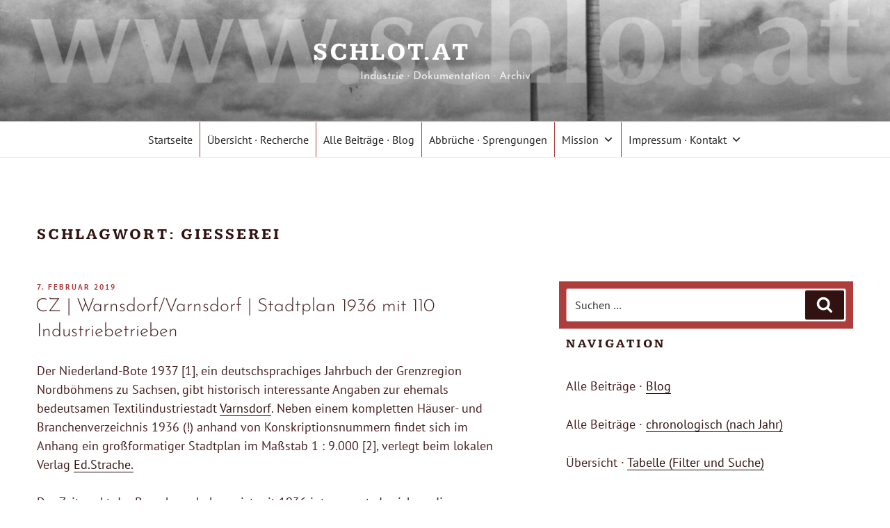

--- FILE ---
content_type: text/html; charset=UTF-8
request_url: https://www.schlot.at/tag/giesserei/
body_size: 396818
content:
<!DOCTYPE html>
<html lang="de" class="no-js no-svg">
<head>
<meta charset="UTF-8">
<meta name="viewport" content="width=device-width, initial-scale=1.0">
<link rel="profile" href="https://gmpg.org/xfn/11">

<script>
(function(html){html.className = html.className.replace(/\bno-js\b/,'js')})(document.documentElement);
//# sourceURL=twentyseventeen_javascript_detection
</script>
<title>giesserei &#8211; schlot.at             </title>
<meta name='robots' content='max-image-preview:large' />

<link rel="alternate" type="application/rss+xml" title="schlot.at              &raquo; Feed" href="https://www.schlot.at/feed/" />
<link rel="alternate" type="application/rss+xml" title="schlot.at              &raquo; Kommentar-Feed" href="https://www.schlot.at/comments/feed/" />
<link rel="alternate" type="application/rss+xml" title="schlot.at              &raquo; Schlagwort-Feed zu giesserei" href="https://www.schlot.at/tag/giesserei/feed/" />
<link id='omgf-preload-0' rel='preload' href='//www.schlot.at/wp-content/uploads/omgf/boldthemes_fonts/josefin-sans-italic-latin-ext.woff2?ver=1649682689' as='font' type='font/woff2' crossorigin />
<link id='omgf-preload-1' rel='preload' href='//www.schlot.at/wp-content/uploads/omgf/boldthemes_fonts/josefin-sans-italic-latin.woff2?ver=1649682689' as='font' type='font/woff2' crossorigin />
<link id='omgf-preload-2' rel='preload' href='//www.schlot.at/wp-content/uploads/omgf/boldthemes_fonts/josefin-sans-normal-latin-ext.woff2?ver=1649682689' as='font' type='font/woff2' crossorigin />
<link id='omgf-preload-3' rel='preload' href='//www.schlot.at/wp-content/uploads/omgf/boldthemes_fonts/josefin-sans-normal-latin.woff2?ver=1649682689' as='font' type='font/woff2' crossorigin />
<link id='omgf-preload-4' rel='preload' href='//www.schlot.at/wp-content/uploads/omgf/boldthemes_fonts/kameron-normal-latin-ext.woff2?ver=1649682689' as='font' type='font/woff2' crossorigin />
<link id='omgf-preload-5' rel='preload' href='//www.schlot.at/wp-content/uploads/omgf/boldthemes_fonts/kameron-normal-latin.woff2?ver=1649682689' as='font' type='font/woff2' crossorigin />
<link id='omgf-preload-6' rel='preload' href='//www.schlot.at/wp-content/uploads/omgf/boldthemes_fonts/pt-sans-italic-latin-ext-400.woff2?ver=1649682689' as='font' type='font/woff2' crossorigin />
<link id='omgf-preload-7' rel='preload' href='//www.schlot.at/wp-content/uploads/omgf/boldthemes_fonts/pt-sans-italic-latin-400.woff2?ver=1649682689' as='font' type='font/woff2' crossorigin />
<link id='omgf-preload-8' rel='preload' href='//www.schlot.at/wp-content/uploads/omgf/boldthemes_fonts/pt-sans-italic-latin-ext-700.woff2?ver=1649682689' as='font' type='font/woff2' crossorigin />
<link id='omgf-preload-9' rel='preload' href='//www.schlot.at/wp-content/uploads/omgf/boldthemes_fonts/pt-sans-italic-latin-700.woff2?ver=1649682689' as='font' type='font/woff2' crossorigin />
<link id='omgf-preload-10' rel='preload' href='//www.schlot.at/wp-content/uploads/omgf/boldthemes_fonts/pt-sans-normal-latin-ext-400.woff2?ver=1649682689' as='font' type='font/woff2' crossorigin />
<link id='omgf-preload-11' rel='preload' href='//www.schlot.at/wp-content/uploads/omgf/boldthemes_fonts/pt-sans-normal-latin-400.woff2?ver=1649682689' as='font' type='font/woff2' crossorigin />
<link id='omgf-preload-12' rel='preload' href='//www.schlot.at/wp-content/uploads/omgf/boldthemes_fonts/pt-sans-normal-latin-ext-700.woff2?ver=1649682689' as='font' type='font/woff2' crossorigin />
<link id='omgf-preload-13' rel='preload' href='//www.schlot.at/wp-content/uploads/omgf/boldthemes_fonts/pt-sans-normal-latin-700.woff2?ver=1649682689' as='font' type='font/woff2' crossorigin />
<style id='wp-img-auto-sizes-contain-inline-css'>
img:is([sizes=auto i],[sizes^="auto," i]){contain-intrinsic-size:3000px 1500px}
/*# sourceURL=wp-img-auto-sizes-contain-inline-css */
</style>
<style id='wp-block-library-inline-css'>
:root{--wp-block-synced-color:#7a00df;--wp-block-synced-color--rgb:122,0,223;--wp-bound-block-color:var(--wp-block-synced-color);--wp-editor-canvas-background:#ddd;--wp-admin-theme-color:#007cba;--wp-admin-theme-color--rgb:0,124,186;--wp-admin-theme-color-darker-10:#006ba1;--wp-admin-theme-color-darker-10--rgb:0,107,160.5;--wp-admin-theme-color-darker-20:#005a87;--wp-admin-theme-color-darker-20--rgb:0,90,135;--wp-admin-border-width-focus:2px}@media (min-resolution:192dpi){:root{--wp-admin-border-width-focus:1.5px}}.wp-element-button{cursor:pointer}:root .has-very-light-gray-background-color{background-color:#eee}:root .has-very-dark-gray-background-color{background-color:#313131}:root .has-very-light-gray-color{color:#eee}:root .has-very-dark-gray-color{color:#313131}:root .has-vivid-green-cyan-to-vivid-cyan-blue-gradient-background{background:linear-gradient(135deg,#00d084,#0693e3)}:root .has-purple-crush-gradient-background{background:linear-gradient(135deg,#34e2e4,#4721fb 50%,#ab1dfe)}:root .has-hazy-dawn-gradient-background{background:linear-gradient(135deg,#faaca8,#dad0ec)}:root .has-subdued-olive-gradient-background{background:linear-gradient(135deg,#fafae1,#67a671)}:root .has-atomic-cream-gradient-background{background:linear-gradient(135deg,#fdd79a,#004a59)}:root .has-nightshade-gradient-background{background:linear-gradient(135deg,#330968,#31cdcf)}:root .has-midnight-gradient-background{background:linear-gradient(135deg,#020381,#2874fc)}:root{--wp--preset--font-size--normal:16px;--wp--preset--font-size--huge:42px}.has-regular-font-size{font-size:1em}.has-larger-font-size{font-size:2.625em}.has-normal-font-size{font-size:var(--wp--preset--font-size--normal)}.has-huge-font-size{font-size:var(--wp--preset--font-size--huge)}.has-text-align-center{text-align:center}.has-text-align-left{text-align:left}.has-text-align-right{text-align:right}.has-fit-text{white-space:nowrap!important}#end-resizable-editor-section{display:none}.aligncenter{clear:both}.items-justified-left{justify-content:flex-start}.items-justified-center{justify-content:center}.items-justified-right{justify-content:flex-end}.items-justified-space-between{justify-content:space-between}.screen-reader-text{border:0;clip-path:inset(50%);height:1px;margin:-1px;overflow:hidden;padding:0;position:absolute;width:1px;word-wrap:normal!important}.screen-reader-text:focus{background-color:#ddd;clip-path:none;color:#444;display:block;font-size:1em;height:auto;left:5px;line-height:normal;padding:15px 23px 14px;text-decoration:none;top:5px;width:auto;z-index:100000}html :where(.has-border-color){border-style:solid}html :where([style*=border-top-color]){border-top-style:solid}html :where([style*=border-right-color]){border-right-style:solid}html :where([style*=border-bottom-color]){border-bottom-style:solid}html :where([style*=border-left-color]){border-left-style:solid}html :where([style*=border-width]){border-style:solid}html :where([style*=border-top-width]){border-top-style:solid}html :where([style*=border-right-width]){border-right-style:solid}html :where([style*=border-bottom-width]){border-bottom-style:solid}html :where([style*=border-left-width]){border-left-style:solid}html :where(img[class*=wp-image-]){height:auto;max-width:100%}:where(figure){margin:0 0 1em}html :where(.is-position-sticky){--wp-admin--admin-bar--position-offset:var(--wp-admin--admin-bar--height,0px)}@media screen and (max-width:600px){html :where(.is-position-sticky){--wp-admin--admin-bar--position-offset:0px}}

/*# sourceURL=wp-block-library-inline-css */
</style><style id='global-styles-inline-css'>
:root{--wp--preset--aspect-ratio--square: 1;--wp--preset--aspect-ratio--4-3: 4/3;--wp--preset--aspect-ratio--3-4: 3/4;--wp--preset--aspect-ratio--3-2: 3/2;--wp--preset--aspect-ratio--2-3: 2/3;--wp--preset--aspect-ratio--16-9: 16/9;--wp--preset--aspect-ratio--9-16: 9/16;--wp--preset--color--black: #000000;--wp--preset--color--cyan-bluish-gray: #abb8c3;--wp--preset--color--white: #ffffff;--wp--preset--color--pale-pink: #f78da7;--wp--preset--color--vivid-red: #cf2e2e;--wp--preset--color--luminous-vivid-orange: #ff6900;--wp--preset--color--luminous-vivid-amber: #fcb900;--wp--preset--color--light-green-cyan: #7bdcb5;--wp--preset--color--vivid-green-cyan: #00d084;--wp--preset--color--pale-cyan-blue: #8ed1fc;--wp--preset--color--vivid-cyan-blue: #0693e3;--wp--preset--color--vivid-purple: #9b51e0;--wp--preset--gradient--vivid-cyan-blue-to-vivid-purple: linear-gradient(135deg,rgb(6,147,227) 0%,rgb(155,81,224) 100%);--wp--preset--gradient--light-green-cyan-to-vivid-green-cyan: linear-gradient(135deg,rgb(122,220,180) 0%,rgb(0,208,130) 100%);--wp--preset--gradient--luminous-vivid-amber-to-luminous-vivid-orange: linear-gradient(135deg,rgb(252,185,0) 0%,rgb(255,105,0) 100%);--wp--preset--gradient--luminous-vivid-orange-to-vivid-red: linear-gradient(135deg,rgb(255,105,0) 0%,rgb(207,46,46) 100%);--wp--preset--gradient--very-light-gray-to-cyan-bluish-gray: linear-gradient(135deg,rgb(238,238,238) 0%,rgb(169,184,195) 100%);--wp--preset--gradient--cool-to-warm-spectrum: linear-gradient(135deg,rgb(74,234,220) 0%,rgb(151,120,209) 20%,rgb(207,42,186) 40%,rgb(238,44,130) 60%,rgb(251,105,98) 80%,rgb(254,248,76) 100%);--wp--preset--gradient--blush-light-purple: linear-gradient(135deg,rgb(255,206,236) 0%,rgb(152,150,240) 100%);--wp--preset--gradient--blush-bordeaux: linear-gradient(135deg,rgb(254,205,165) 0%,rgb(254,45,45) 50%,rgb(107,0,62) 100%);--wp--preset--gradient--luminous-dusk: linear-gradient(135deg,rgb(255,203,112) 0%,rgb(199,81,192) 50%,rgb(65,88,208) 100%);--wp--preset--gradient--pale-ocean: linear-gradient(135deg,rgb(255,245,203) 0%,rgb(182,227,212) 50%,rgb(51,167,181) 100%);--wp--preset--gradient--electric-grass: linear-gradient(135deg,rgb(202,248,128) 0%,rgb(113,206,126) 100%);--wp--preset--gradient--midnight: linear-gradient(135deg,rgb(2,3,129) 0%,rgb(40,116,252) 100%);--wp--preset--font-size--small: 13px;--wp--preset--font-size--medium: 20px;--wp--preset--font-size--large: 36px;--wp--preset--font-size--x-large: 42px;--wp--preset--spacing--20: 0.44rem;--wp--preset--spacing--30: 0.67rem;--wp--preset--spacing--40: 1rem;--wp--preset--spacing--50: 1.5rem;--wp--preset--spacing--60: 2.25rem;--wp--preset--spacing--70: 3.38rem;--wp--preset--spacing--80: 5.06rem;--wp--preset--shadow--natural: 6px 6px 9px rgba(0, 0, 0, 0.2);--wp--preset--shadow--deep: 12px 12px 50px rgba(0, 0, 0, 0.4);--wp--preset--shadow--sharp: 6px 6px 0px rgba(0, 0, 0, 0.2);--wp--preset--shadow--outlined: 6px 6px 0px -3px rgb(255, 255, 255), 6px 6px rgb(0, 0, 0);--wp--preset--shadow--crisp: 6px 6px 0px rgb(0, 0, 0);}:where(.is-layout-flex){gap: 0.5em;}:where(.is-layout-grid){gap: 0.5em;}body .is-layout-flex{display: flex;}.is-layout-flex{flex-wrap: wrap;align-items: center;}.is-layout-flex > :is(*, div){margin: 0;}body .is-layout-grid{display: grid;}.is-layout-grid > :is(*, div){margin: 0;}:where(.wp-block-columns.is-layout-flex){gap: 2em;}:where(.wp-block-columns.is-layout-grid){gap: 2em;}:where(.wp-block-post-template.is-layout-flex){gap: 1.25em;}:where(.wp-block-post-template.is-layout-grid){gap: 1.25em;}.has-black-color{color: var(--wp--preset--color--black) !important;}.has-cyan-bluish-gray-color{color: var(--wp--preset--color--cyan-bluish-gray) !important;}.has-white-color{color: var(--wp--preset--color--white) !important;}.has-pale-pink-color{color: var(--wp--preset--color--pale-pink) !important;}.has-vivid-red-color{color: var(--wp--preset--color--vivid-red) !important;}.has-luminous-vivid-orange-color{color: var(--wp--preset--color--luminous-vivid-orange) !important;}.has-luminous-vivid-amber-color{color: var(--wp--preset--color--luminous-vivid-amber) !important;}.has-light-green-cyan-color{color: var(--wp--preset--color--light-green-cyan) !important;}.has-vivid-green-cyan-color{color: var(--wp--preset--color--vivid-green-cyan) !important;}.has-pale-cyan-blue-color{color: var(--wp--preset--color--pale-cyan-blue) !important;}.has-vivid-cyan-blue-color{color: var(--wp--preset--color--vivid-cyan-blue) !important;}.has-vivid-purple-color{color: var(--wp--preset--color--vivid-purple) !important;}.has-black-background-color{background-color: var(--wp--preset--color--black) !important;}.has-cyan-bluish-gray-background-color{background-color: var(--wp--preset--color--cyan-bluish-gray) !important;}.has-white-background-color{background-color: var(--wp--preset--color--white) !important;}.has-pale-pink-background-color{background-color: var(--wp--preset--color--pale-pink) !important;}.has-vivid-red-background-color{background-color: var(--wp--preset--color--vivid-red) !important;}.has-luminous-vivid-orange-background-color{background-color: var(--wp--preset--color--luminous-vivid-orange) !important;}.has-luminous-vivid-amber-background-color{background-color: var(--wp--preset--color--luminous-vivid-amber) !important;}.has-light-green-cyan-background-color{background-color: var(--wp--preset--color--light-green-cyan) !important;}.has-vivid-green-cyan-background-color{background-color: var(--wp--preset--color--vivid-green-cyan) !important;}.has-pale-cyan-blue-background-color{background-color: var(--wp--preset--color--pale-cyan-blue) !important;}.has-vivid-cyan-blue-background-color{background-color: var(--wp--preset--color--vivid-cyan-blue) !important;}.has-vivid-purple-background-color{background-color: var(--wp--preset--color--vivid-purple) !important;}.has-black-border-color{border-color: var(--wp--preset--color--black) !important;}.has-cyan-bluish-gray-border-color{border-color: var(--wp--preset--color--cyan-bluish-gray) !important;}.has-white-border-color{border-color: var(--wp--preset--color--white) !important;}.has-pale-pink-border-color{border-color: var(--wp--preset--color--pale-pink) !important;}.has-vivid-red-border-color{border-color: var(--wp--preset--color--vivid-red) !important;}.has-luminous-vivid-orange-border-color{border-color: var(--wp--preset--color--luminous-vivid-orange) !important;}.has-luminous-vivid-amber-border-color{border-color: var(--wp--preset--color--luminous-vivid-amber) !important;}.has-light-green-cyan-border-color{border-color: var(--wp--preset--color--light-green-cyan) !important;}.has-vivid-green-cyan-border-color{border-color: var(--wp--preset--color--vivid-green-cyan) !important;}.has-pale-cyan-blue-border-color{border-color: var(--wp--preset--color--pale-cyan-blue) !important;}.has-vivid-cyan-blue-border-color{border-color: var(--wp--preset--color--vivid-cyan-blue) !important;}.has-vivid-purple-border-color{border-color: var(--wp--preset--color--vivid-purple) !important;}.has-vivid-cyan-blue-to-vivid-purple-gradient-background{background: var(--wp--preset--gradient--vivid-cyan-blue-to-vivid-purple) !important;}.has-light-green-cyan-to-vivid-green-cyan-gradient-background{background: var(--wp--preset--gradient--light-green-cyan-to-vivid-green-cyan) !important;}.has-luminous-vivid-amber-to-luminous-vivid-orange-gradient-background{background: var(--wp--preset--gradient--luminous-vivid-amber-to-luminous-vivid-orange) !important;}.has-luminous-vivid-orange-to-vivid-red-gradient-background{background: var(--wp--preset--gradient--luminous-vivid-orange-to-vivid-red) !important;}.has-very-light-gray-to-cyan-bluish-gray-gradient-background{background: var(--wp--preset--gradient--very-light-gray-to-cyan-bluish-gray) !important;}.has-cool-to-warm-spectrum-gradient-background{background: var(--wp--preset--gradient--cool-to-warm-spectrum) !important;}.has-blush-light-purple-gradient-background{background: var(--wp--preset--gradient--blush-light-purple) !important;}.has-blush-bordeaux-gradient-background{background: var(--wp--preset--gradient--blush-bordeaux) !important;}.has-luminous-dusk-gradient-background{background: var(--wp--preset--gradient--luminous-dusk) !important;}.has-pale-ocean-gradient-background{background: var(--wp--preset--gradient--pale-ocean) !important;}.has-electric-grass-gradient-background{background: var(--wp--preset--gradient--electric-grass) !important;}.has-midnight-gradient-background{background: var(--wp--preset--gradient--midnight) !important;}.has-small-font-size{font-size: var(--wp--preset--font-size--small) !important;}.has-medium-font-size{font-size: var(--wp--preset--font-size--medium) !important;}.has-large-font-size{font-size: var(--wp--preset--font-size--large) !important;}.has-x-large-font-size{font-size: var(--wp--preset--font-size--x-large) !important;}
/*# sourceURL=global-styles-inline-css */
</style>

<style id='classic-theme-styles-inline-css'>
/*! This file is auto-generated */
.wp-block-button__link{color:#fff;background-color:#32373c;border-radius:9999px;box-shadow:none;text-decoration:none;padding:calc(.667em + 2px) calc(1.333em + 2px);font-size:1.125em}.wp-block-file__button{background:#32373c;color:#fff;text-decoration:none}
/*# sourceURL=/wp-includes/css/classic-themes.min.css */
</style>
<link rel='stylesheet' id='contact-form-7-css' href='https://www.schlot.at/wp-content/plugins/contact-form-7/includes/css/styles.css?ver=6.1.4' media='all' />
<link rel='stylesheet' id='cool-tag-cloud-css' href='https://www.schlot.at/wp-content/plugins/cool-tag-cloud/inc/cool-tag-cloud.css?ver=2.25' media='all' />
<link rel='stylesheet' id='boldthemes_fonts-css' href='//www.schlot.at/wp-content/uploads/omgf/boldthemes_fonts/boldthemes_fonts.css?ver=1649682689' media='all' />
<link rel='stylesheet' id='rss-retriever-css' href='https://www.schlot.at/wp-content/plugins/wp-rss-retriever/inc/css/rss-retriever.css?ver=1.6.10' media='all' />
<link rel='stylesheet' id='iksm-public-style-css' href='https://www.schlot.at/wp-content/plugins/iks-menu/assets/css/public.css?ver=1.12.6' media='all' />
<link rel='stylesheet' id='megamenu-css' href='https://www.schlot.at/wp-content/uploads/maxmegamenu/style.css?ver=863fcb' media='all' />
<link rel='stylesheet' id='dashicons-css' href='https://www.schlot.at/wp-includes/css/dashicons.min.css?ver=6.9' media='all' />
<link rel='stylesheet' id='twentyseventeen-fonts-css' href='https://www.schlot.at/wp-content/themes/twentyseventeen/assets/fonts/font-libre-franklin.css?ver=20230328' media='all' />
<link rel='stylesheet' id='twentyseventeen-style-css' href='https://www.schlot.at/wp-content/themes/twentyseventeen/style.css?ver=20251202' media='all' />
<link rel='stylesheet' id='twentyseventeen-block-style-css' href='https://www.schlot.at/wp-content/themes/twentyseventeen/assets/css/blocks.css?ver=20240729' media='all' />
<link rel='stylesheet' id='slb_core-css' href='https://www.schlot.at/wp-content/plugins/simple-lightbox/client/css/app.css?ver=2.9.4' media='all' />
<link rel='stylesheet' id='tablepress-default-css' href='https://www.schlot.at/wp-content/tablepress-combined.min.css?ver=42' media='all' />
<link rel='stylesheet' id='bt_2017-css' href='https://www.schlot.at/wp-content/plugins/customize-twenty-seventeen/style.css?ver=6.9' media='all' />
<link rel='stylesheet' id='zotpress.shortcode.min.css-css' href='https://www.schlot.at/wp-content/plugins/zotpress/css/zotpress.shortcode.min.css?ver=7.4' media='all' />
<script src="https://www.schlot.at/wp-includes/js/jquery/jquery.min.js?ver=3.7.1" id="jquery-core-js"></script>
<script src="https://www.schlot.at/wp-includes/js/jquery/jquery-migrate.min.js?ver=3.4.1" id="jquery-migrate-js"></script>
<script src="https://www.schlot.at/wp-content/plugins/iks-menu/assets/js/public.js?ver=1.12.6" id="iksm-public-script-js"></script>
<script src="https://www.schlot.at/wp-content/plugins/iks-menu/assets/js/menu.js?ver=1.12.6" id="iksm-menu-script-js"></script>
<script id="twentyseventeen-global-js-extra">
var twentyseventeenScreenReaderText = {"quote":"\u003Csvg class=\"icon icon-quote-right\" aria-hidden=\"true\" role=\"img\"\u003E \u003Cuse href=\"#icon-quote-right\" xlink:href=\"#icon-quote-right\"\u003E\u003C/use\u003E \u003C/svg\u003E","expand":"Untermen\u00fc \u00f6ffnen","collapse":"Untermen\u00fc schlie\u00dfen","icon":"\u003Csvg class=\"icon icon-angle-down\" aria-hidden=\"true\" role=\"img\"\u003E \u003Cuse href=\"#icon-angle-down\" xlink:href=\"#icon-angle-down\"\u003E\u003C/use\u003E \u003Cspan class=\"svg-fallback icon-angle-down\"\u003E\u003C/span\u003E\u003C/svg\u003E"};
//# sourceURL=twentyseventeen-global-js-extra
</script>
<script src="https://www.schlot.at/wp-content/themes/twentyseventeen/assets/js/global.js?ver=20211130" id="twentyseventeen-global-js" defer data-wp-strategy="defer"></script>
<script src="https://www.schlot.at/wp-content/themes/twentyseventeen/assets/js/navigation.js?ver=20210122" id="twentyseventeen-navigation-js" defer data-wp-strategy="defer"></script>
<script src="https://www.schlot.at/wp-content/plugins/customize-twenty-seventeen/script.js?ver=6.9" id="bt_2017-js"></script>
<link rel="https://api.w.org/" href="https://www.schlot.at/wp-json/" /><link rel="alternate" title="JSON" type="application/json" href="https://www.schlot.at/wp-json/wp/v2/tags/5419" /><link rel="EditURI" type="application/rsd+xml" title="RSD" href="https://www.schlot.at/xmlrpc.php?rsd" />
<meta name="generator" content="WordPress 6.9" />
<style>body, button, input, select, textarea { font-family: "PT Sans" } input::-webkit-input-placeholder { font-family: "PT Sans"; } input::-moz-placeholder { font-family: "PT Sans"; }input:-ms-input-placeholder { font-family: "PT Sans"; } input::placeholder { font-family: "PT Sans"; } .site-description, .entry-header h2.entry-title { font-family: "Josefin Sans"; } h1, h2, h3, h4, h5, h6, p.site-title { font-family: "Kameron" } .main-navigation .menu { font-family: "Josefin Sans"; } </style><meta property="fediverse:creator" name="fediverse:creator" content="schlot@www.schlot.at" />
<style type="text/css" id="iksm-dynamic-style"></style>	<style type="text/css" id="custom-theme-colors" >
		
/**
 * Twenty Seventeen: Color Patterns
 *
 * Colors are ordered from dark to light.
 */

.colors-custom a:hover,
.colors-custom a:active,
.colors-custom .entry-content a:focus,
.colors-custom .entry-content a:hover,
.colors-custom .entry-summary a:focus,
.colors-custom .entry-summary a:hover,
.colors-custom .comment-content a:focus,
.colors-custom .comment-content a:hover,
.colors-custom .widget a:focus,
.colors-custom .widget a:hover,
.colors-custom .site-footer .widget-area a:focus,
.colors-custom .site-footer .widget-area a:hover,
.colors-custom .posts-navigation a:focus,
.colors-custom .posts-navigation a:hover,
.colors-custom .comment-metadata a:focus,
.colors-custom .comment-metadata a:hover,
.colors-custom .comment-metadata a.comment-edit-link:focus,
.colors-custom .comment-metadata a.comment-edit-link:hover,
.colors-custom .comment-reply-link:focus,
.colors-custom .comment-reply-link:hover,
.colors-custom .widget_authors a:focus strong,
.colors-custom .widget_authors a:hover strong,
.colors-custom .entry-title a:focus,
.colors-custom .entry-title a:hover,
.colors-custom .entry-meta a:focus,
.colors-custom .entry-meta a:hover,
.colors-custom.blog .entry-meta a.post-edit-link:focus,
.colors-custom.blog .entry-meta a.post-edit-link:hover,
.colors-custom.archive .entry-meta a.post-edit-link:focus,
.colors-custom.archive .entry-meta a.post-edit-link:hover,
.colors-custom.search .entry-meta a.post-edit-link:focus,
.colors-custom.search .entry-meta a.post-edit-link:hover,
.colors-custom .page-links a:focus .page-number,
.colors-custom .page-links a:hover .page-number,
.colors-custom .entry-footer a:focus,
.colors-custom .entry-footer a:hover,
.colors-custom .entry-footer .cat-links a:focus,
.colors-custom .entry-footer .cat-links a:hover,
.colors-custom .entry-footer .tags-links a:focus,
.colors-custom .entry-footer .tags-links a:hover,
.colors-custom .post-navigation a:focus,
.colors-custom .post-navigation a:hover,
.colors-custom .pagination a:not(.prev):not(.next):focus,
.colors-custom .pagination a:not(.prev):not(.next):hover,
.colors-custom .comments-pagination a:not(.prev):not(.next):focus,
.colors-custom .comments-pagination a:not(.prev):not(.next):hover,
.colors-custom .logged-in-as a:focus,
.colors-custom .logged-in-as a:hover,
.colors-custom a:focus .nav-title,
.colors-custom a:hover .nav-title,
.colors-custom .edit-link a:focus,
.colors-custom .edit-link a:hover,
.colors-custom .site-info a:focus,
.colors-custom .site-info a:hover,
.colors-custom .widget .widget-title a:focus,
.colors-custom .widget .widget-title a:hover,
.colors-custom .widget ul li a:focus,
.colors-custom .widget ul li a:hover {
	color: hsl( 0, 50%, 0% ); /* base: #000; */
}

.colors-custom .entry-content a,
.colors-custom .entry-summary a,
.colors-custom .comment-content a,
.colors-custom .widget a,
.colors-custom .site-footer .widget-area a,
.colors-custom .posts-navigation a,
.colors-custom .widget_authors a strong {
	-webkit-box-shadow: inset 0 -1px 0 hsl( 0, 50%, 6% ); /* base: rgba(15, 15, 15, 1); */
	box-shadow: inset 0 -1px 0 hsl( 0, 50%, 6% ); /* base: rgba(15, 15, 15, 1); */
}

.colors-custom button,
.colors-custom input[type="button"],
.colors-custom input[type="submit"],
.colors-custom .entry-footer .edit-link a.post-edit-link {
	background-color: hsl( 0, 50%, 13% ); /* base: #222; */
}

.colors-custom input[type="text"]:focus,
.colors-custom input[type="email"]:focus,
.colors-custom input[type="url"]:focus,
.colors-custom input[type="password"]:focus,
.colors-custom input[type="search"]:focus,
.colors-custom input[type="number"]:focus,
.colors-custom input[type="tel"]:focus,
.colors-custom input[type="range"]:focus,
.colors-custom input[type="date"]:focus,
.colors-custom input[type="month"]:focus,
.colors-custom input[type="week"]:focus,
.colors-custom input[type="time"]:focus,
.colors-custom input[type="datetime"]:focus,
.colors-custom .colors-custom input[type="datetime-local"]:focus,
.colors-custom input[type="color"]:focus,
.colors-custom textarea:focus,
.colors-custom button.secondary,
.colors-custom input[type="reset"],
.colors-custom input[type="button"].secondary,
.colors-custom input[type="reset"].secondary,
.colors-custom input[type="submit"].secondary,
.colors-custom a,
.colors-custom .site-title,
.colors-custom .site-title a,
.colors-custom .navigation-top a,
.colors-custom .dropdown-toggle,
.colors-custom .menu-toggle,
.colors-custom .page .panel-content .entry-title,
.colors-custom .page-title,
.colors-custom.page:not(.twentyseventeen-front-page) .entry-title,
.colors-custom .page-links a .page-number,
.colors-custom .comment-metadata a.comment-edit-link,
.colors-custom .comment-reply-link .icon,
.colors-custom h2.widget-title,
.colors-custom mark,
.colors-custom .post-navigation a:focus .icon,
.colors-custom .post-navigation a:hover .icon,
.colors-custom .site-content .site-content-light,
.colors-custom .twentyseventeen-panel .recent-posts .entry-header .edit-link {
	color: hsl( 0, 50%, 13% ); /* base: #222; */
}

.colors-custom .entry-content a:focus,
.colors-custom .entry-content a:hover,
.colors-custom .entry-summary a:focus,
.colors-custom .entry-summary a:hover,
.colors-custom .comment-content a:focus,
.colors-custom .comment-content a:hover,
.colors-custom .widget a:focus,
.colors-custom .widget a:hover,
.colors-custom .site-footer .widget-area a:focus,
.colors-custom .site-footer .widget-area a:hover,
.colors-custom .posts-navigation a:focus,
.colors-custom .posts-navigation a:hover,
.colors-custom .comment-metadata a:focus,
.colors-custom .comment-metadata a:hover,
.colors-custom .comment-metadata a.comment-edit-link:focus,
.colors-custom .comment-metadata a.comment-edit-link:hover,
.colors-custom .comment-reply-link:focus,
.colors-custom .comment-reply-link:hover,
.colors-custom .widget_authors a:focus strong,
.colors-custom .widget_authors a:hover strong,
.colors-custom .entry-title a:focus,
.colors-custom .entry-title a:hover,
.colors-custom .entry-meta a:focus,
.colors-custom .entry-meta a:hover,
.colors-custom.blog .entry-meta a.post-edit-link:focus,
.colors-custom.blog .entry-meta a.post-edit-link:hover,
.colors-custom.archive .entry-meta a.post-edit-link:focus,
.colors-custom.archive .entry-meta a.post-edit-link:hover,
.colors-custom.search .entry-meta a.post-edit-link:focus,
.colors-custom.search .entry-meta a.post-edit-link:hover,
.colors-custom .page-links a:focus .page-number,
.colors-custom .page-links a:hover .page-number,
.colors-custom .entry-footer .cat-links a:focus,
.colors-custom .entry-footer .cat-links a:hover,
.colors-custom .entry-footer .tags-links a:focus,
.colors-custom .entry-footer .tags-links a:hover,
.colors-custom .post-navigation a:focus,
.colors-custom .post-navigation a:hover,
.colors-custom .pagination a:not(.prev):not(.next):focus,
.colors-custom .pagination a:not(.prev):not(.next):hover,
.colors-custom .comments-pagination a:not(.prev):not(.next):focus,
.colors-custom .comments-pagination a:not(.prev):not(.next):hover,
.colors-custom .logged-in-as a:focus,
.colors-custom .logged-in-as a:hover,
.colors-custom a:focus .nav-title,
.colors-custom a:hover .nav-title,
.colors-custom .edit-link a:focus,
.colors-custom .edit-link a:hover,
.colors-custom .site-info a:focus,
.colors-custom .site-info a:hover,
.colors-custom .widget .widget-title a:focus,
.colors-custom .widget .widget-title a:hover,
.colors-custom .widget ul li a:focus,
.colors-custom .widget ul li a:hover {
	-webkit-box-shadow: inset 0 0 0 hsl( 0, 50%, 13% ), 0 3px 0 hsl( 0, 50%, 13% );
	box-shadow: inset 0 0 0 hsl( 0, 50% , 13% ), 0 3px 0 hsl( 0, 50%, 13% );
}

body.colors-custom,
.colors-custom button,
.colors-custom input,
.colors-custom select,
.colors-custom textarea,
.colors-custom h3,
.colors-custom h4,
.colors-custom h6,
.colors-custom label,
.colors-custom .entry-title a,
.colors-custom.twentyseventeen-front-page .panel-content .recent-posts article,
.colors-custom .entry-footer .cat-links a,
.colors-custom .entry-footer .tags-links a,
.colors-custom .format-quote blockquote,
.colors-custom .nav-title,
.colors-custom .comment-body,
.colors-custom .site-content .wp-playlist-light .wp-playlist-current-item .wp-playlist-item-album {
	color: hsl( 0, 40%, 20% ); /* base: #333; */
}

.colors-custom .social-navigation a:hover,
.colors-custom .social-navigation a:focus {
	background: hsl( 0, 40%, 20% ); /* base: #333; */
}

.colors-custom input[type="text"]:focus,
.colors-custom input[type="email"]:focus,
.colors-custom input[type="url"]:focus,
.colors-custom input[type="password"]:focus,
.colors-custom input[type="search"]:focus,
.colors-custom input[type="number"]:focus,
.colors-custom input[type="tel"]:focus,
.colors-custom input[type="range"]:focus,
.colors-custom input[type="date"]:focus,
.colors-custom input[type="month"]:focus,
.colors-custom input[type="week"]:focus,
.colors-custom input[type="time"]:focus,
.colors-custom input[type="datetime"]:focus,
.colors-custom input[type="datetime-local"]:focus,
.colors-custom input[type="color"]:focus,
.colors-custom textarea:focus,
.bypostauthor > .comment-body > .comment-meta > .comment-author .avatar {
	border-color: hsl( 0, 40%, 20% ); /* base: #333; */
}

.colors-custom h2,
.colors-custom blockquote,
.colors-custom input[type="text"],
.colors-custom input[type="email"],
.colors-custom input[type="url"],
.colors-custom input[type="password"],
.colors-custom input[type="search"],
.colors-custom input[type="number"],
.colors-custom input[type="tel"],
.colors-custom input[type="range"],
.colors-custom input[type="date"],
.colors-custom input[type="month"],
.colors-custom input[type="week"],
.colors-custom input[type="time"],
.colors-custom input[type="datetime"],
.colors-custom input[type="datetime-local"],
.colors-custom input[type="color"],
.colors-custom textarea,
.colors-custom .site-description,
.colors-custom .entry-content blockquote.alignleft,
.colors-custom .entry-content blockquote.alignright,
.colors-custom .colors-custom .taxonomy-description,
.colors-custom .site-info a,
.colors-custom .wp-caption,
.colors-custom .gallery-caption {
	color: hsl( 0, 50%, 40% ); /* base: #666; */
}

.colors-custom abbr,
.colors-custom acronym {
	border-bottom-color: hsl( 0, 50%, 40% ); /* base: #666; */
}

.colors-custom h5,
.colors-custom .entry-meta,
.colors-custom .entry-meta a,
.colors-custom.blog .entry-meta a.post-edit-link,
.colors-custom.archive .entry-meta a.post-edit-link,
.colors-custom.search .entry-meta a.post-edit-link,
.colors-custom .nav-subtitle,
.colors-custom .comment-metadata,
.colors-custom .comment-metadata a,
.colors-custom .no-comments,
.colors-custom .comment-awaiting-moderation,
.colors-custom .page-numbers.current,
.colors-custom .page-links .page-number,
.colors-custom .navigation-top .current-menu-item > a,
.colors-custom .navigation-top .current_page_item > a,
.colors-custom .main-navigation a:hover,
.colors-custom .site-content .wp-playlist-light .wp-playlist-current-item .wp-playlist-item-artist {
	color: hsl( 0, 50%, 46% ); /* base: #767676; */
}

.colors-custom :not( .mejs-button ) > button:hover,
.colors-custom :not( .mejs-button ) > button:focus,
.colors-custom input[type="button"]:hover,
.colors-custom input[type="button"]:focus,
.colors-custom input[type="submit"]:hover,
.colors-custom input[type="submit"]:focus,
.colors-custom .entry-footer .edit-link a.post-edit-link:hover,
.colors-custom .entry-footer .edit-link a.post-edit-link:focus,
.colors-custom .social-navigation a,
.colors-custom .prev.page-numbers:focus,
.colors-custom .prev.page-numbers:hover,
.colors-custom .next.page-numbers:focus,
.colors-custom .next.page-numbers:hover,
.colors-custom .site-content .wp-playlist-light .wp-playlist-item:hover,
.colors-custom .site-content .wp-playlist-light .wp-playlist-item:focus {
	background: hsl( 0, 50%, 46% ); /* base: #767676; */
}

.colors-custom button.secondary:hover,
.colors-custom button.secondary:focus,
.colors-custom input[type="reset"]:hover,
.colors-custom input[type="reset"]:focus,
.colors-custom input[type="button"].secondary:hover,
.colors-custom input[type="button"].secondary:focus,
.colors-custom input[type="reset"].secondary:hover,
.colors-custom input[type="reset"].secondary:focus,
.colors-custom input[type="submit"].secondary:hover,
.colors-custom input[type="submit"].secondary:focus,
.colors-custom hr {
	background: hsl( 0, 50%, 73% ); /* base: #bbb; */
}

.colors-custom input[type="text"],
.colors-custom input[type="email"],
.colors-custom input[type="url"],
.colors-custom input[type="password"],
.colors-custom input[type="search"],
.colors-custom input[type="number"],
.colors-custom input[type="tel"],
.colors-custom input[type="range"],
.colors-custom input[type="date"],
.colors-custom input[type="month"],
.colors-custom input[type="week"],
.colors-custom input[type="time"],
.colors-custom input[type="datetime"],
.colors-custom input[type="datetime-local"],
.colors-custom input[type="color"],
.colors-custom textarea,
.colors-custom select,
.colors-custom fieldset,
.colors-custom .widget .tagcloud a:hover,
.colors-custom .widget .tagcloud a:focus,
.colors-custom .widget.widget_tag_cloud a:hover,
.colors-custom .widget.widget_tag_cloud a:focus,
.colors-custom .wp_widget_tag_cloud a:hover,
.colors-custom .wp_widget_tag_cloud a:focus {
	border-color: hsl( 0, 50%, 73% ); /* base: #bbb; */
}

.colors-custom thead th {
	border-bottom-color: hsl( 0, 50%, 73% ); /* base: #bbb; */
}

.colors-custom .entry-footer .cat-links .icon,
.colors-custom .entry-footer .tags-links .icon {
	color: hsl( 0, 50%, 73% ); /* base: #bbb; */
}

.colors-custom button.secondary,
.colors-custom input[type="reset"],
.colors-custom input[type="button"].secondary,
.colors-custom input[type="reset"].secondary,
.colors-custom input[type="submit"].secondary,
.colors-custom .prev.page-numbers,
.colors-custom .next.page-numbers {
	background-color: hsl( 0, 50%, 87% ); /* base: #ddd; */
}

.colors-custom .widget .tagcloud a,
.colors-custom .widget.widget_tag_cloud a,
.colors-custom .wp_widget_tag_cloud a {
	border-color: hsl( 0, 50%, 87% ); /* base: #ddd; */
}

.colors-custom.twentyseventeen-front-page article:not(.has-post-thumbnail):not(:first-child),
.colors-custom .widget ul li {
	border-top-color: hsl( 0, 50%, 87% ); /* base: #ddd; */
}

.colors-custom .widget ul li {
	border-bottom-color: hsl( 0, 50%, 87% ); /* base: #ddd; */
}

.colors-custom pre,
.colors-custom mark,
.colors-custom ins {
	background: hsl( 0, 50%, 93% ); /* base: #eee; */
}

.colors-custom .navigation-top,
.colors-custom .main-navigation > div > ul,
.colors-custom .pagination,
.colors-custom .comments-pagination,
.colors-custom .entry-footer,
.colors-custom .site-footer {
	border-top-color: hsl( 0, 50%, 93% ); /* base: #eee; */
}

.colors-custom .navigation-top,
.colors-custom .main-navigation li,
.colors-custom .entry-footer,
.colors-custom .single-featured-image-header,
.colors-custom .site-content .wp-playlist-light .wp-playlist-item,
.colors-custom tr {
	border-bottom-color: hsl( 0, 50%, 93% ); /* base: #eee; */
}

.colors-custom .site-content .wp-playlist-light {
	border-color: hsl( 0, 50%, 93% ); /* base: #eee; */
}

.colors-custom .site-header,
.colors-custom .single-featured-image-header {
	background-color: hsl( 0, 50%, 98% ); /* base: #fafafa; */
}

.colors-custom button,
.colors-custom input[type="button"],
.colors-custom input[type="submit"],
.colors-custom .entry-footer .edit-link a.post-edit-link,
.colors-custom .social-navigation a,
.colors-custom .site-content .wp-playlist-light a.wp-playlist-caption:hover,
.colors-custom .site-content .wp-playlist-light .wp-playlist-item:hover a,
.colors-custom .site-content .wp-playlist-light .wp-playlist-item:focus a,
.colors-custom .site-content .wp-playlist-light .wp-playlist-item:hover,
.colors-custom .site-content .wp-playlist-light .wp-playlist-item:focus,
.colors-custom .prev.page-numbers:focus,
.colors-custom .prev.page-numbers:hover,
.colors-custom .next.page-numbers:focus,
.colors-custom .next.page-numbers:hover,
.colors-custom.has-header-image .site-title,
.colors-custom.has-header-video .site-title,
.colors-custom.has-header-image .site-title a,
.colors-custom.has-header-video .site-title a,
.colors-custom.has-header-image .site-description,
.colors-custom.has-header-video .site-description {
	color: hsl( 0, 50%, 100% ); /* base: #fff; */
}

body.colors-custom,
.colors-custom .navigation-top,
.colors-custom .main-navigation ul {
	background: hsl( 0, 50%, 100% ); /* base: #fff; */
}

.colors-custom .widget ul li a,
.colors-custom .site-footer .widget-area ul li a {
	-webkit-box-shadow: inset 0 -1px 0 hsl( 0, 50%, 100% ); /* base: rgba(255, 255, 255, 1); */
	box-shadow: inset 0 -1px 0 hsl( 0, 50%, 100% );  /* base: rgba(255, 255, 255, 1); */
}

.colors-custom .menu-toggle,
.colors-custom .menu-toggle:hover,
.colors-custom .menu-toggle:focus,
.colors-custom .menu .dropdown-toggle,
.colors-custom .menu-scroll-down,
.colors-custom .menu-scroll-down:hover,
.colors-custom .menu-scroll-down:focus {
	background-color: transparent;
}

.colors-custom .widget .tagcloud a,
.colors-custom .widget .tagcloud a:focus,
.colors-custom .widget .tagcloud a:hover,
.colors-custom .widget.widget_tag_cloud a,
.colors-custom .widget.widget_tag_cloud a:focus,
.colors-custom .widget.widget_tag_cloud a:hover,
.colors-custom .wp_widget_tag_cloud a,
.colors-custom .wp_widget_tag_cloud a:focus,
.colors-custom .wp_widget_tag_cloud a:hover,
.colors-custom .entry-footer .edit-link a.post-edit-link:focus,
.colors-custom .entry-footer .edit-link a.post-edit-link:hover {
	-webkit-box-shadow: none !important;
	box-shadow: none !important;
}

/* Reset non-customizable hover styling for links */
.colors-custom .entry-content a:hover,
.colors-custom .entry-content a:focus,
.colors-custom .entry-summary a:hover,
.colors-custom .entry-summary a:focus,
.colors-custom .comment-content a:focus,
.colors-custom .comment-content a:hover,
.colors-custom .widget a:hover,
.colors-custom .widget a:focus,
.colors-custom .site-footer .widget-area a:hover,
.colors-custom .site-footer .widget-area a:focus,
.colors-custom .posts-navigation a:hover,
.colors-custom .posts-navigation a:focus,
.colors-custom .widget_authors a:hover strong,
.colors-custom .widget_authors a:focus strong {
	-webkit-box-shadow: inset 0 0 0 rgba(0, 0, 0, 0), 0 3px 0 rgba(0, 0, 0, 1);
	box-shadow: inset 0 0 0 rgba(0, 0, 0, 0), 0 3px 0 rgba(0, 0, 0, 1);
}

.colors-custom .gallery-item a,
.colors-custom .gallery-item a:hover,
.colors-custom .gallery-item a:focus {
	-webkit-box-shadow: none;
	box-shadow: none;
}

@media screen and (min-width: 48em) {

	.colors-custom .nav-links .nav-previous .nav-title .icon,
	.colors-custom .nav-links .nav-next .nav-title .icon {
		color: hsl( 0, 50%, 20% ); /* base: #222; */
	}

	.colors-custom .main-navigation li li:hover,
	.colors-custom .main-navigation li li.focus {
		background: hsl( 0, 50%, 46% ); /* base: #767676; */
	}

	.colors-custom .navigation-top .menu-scroll-down {
		color: hsl( 0, 50%, 46% ); /* base: #767676; */;
	}

	.colors-custom abbr[title] {
		border-bottom-color: hsl( 0, 50%, 46% ); /* base: #767676; */;
	}

	.colors-custom .main-navigation ul ul {
		border-color: hsl( 0, 50%, 73% ); /* base: #bbb; */
		background: hsl( 0, 50%, 100% ); /* base: #fff; */
	}

	.colors-custom .main-navigation ul li.menu-item-has-children:before,
	.colors-custom .main-navigation ul li.page_item_has_children:before {
		border-bottom-color: hsl( 0, 50%, 73% ); /* base: #bbb; */
	}

	.colors-custom .main-navigation ul li.menu-item-has-children:after,
	.colors-custom .main-navigation ul li.page_item_has_children:after {
		border-bottom-color: hsl( 0, 50%, 100% ); /* base: #fff; */
	}

	.colors-custom .main-navigation li li.focus > a,
	.colors-custom .main-navigation li li:focus > a,
	.colors-custom .main-navigation li li:hover > a,
	.colors-custom .main-navigation li li a:hover,
	.colors-custom .main-navigation li li a:focus,
	.colors-custom .main-navigation li li.current_page_item a:hover,
	.colors-custom .main-navigation li li.current-menu-item a:hover,
	.colors-custom .main-navigation li li.current_page_item a:focus,
	.colors-custom .main-navigation li li.current-menu-item a:focus {
		color: hsl( 0, 50%, 100% ); /* base: #fff; */
	}
}	</style>
	<style>.recentcomments a{display:inline !important;padding:0 !important;margin:0 !important;}</style>
<link rel="alternate" title="ActivityPub (JSON)" type="application/activity+json" href="https://www.schlot.at/?term_id=5419" />
<link rel="icon" href="https://www.schlot.at/wp-content/uploads/2025/01/cropped-1287204803004643-32x32.jpg" sizes="32x32" />
<link rel="icon" href="https://www.schlot.at/wp-content/uploads/2025/01/cropped-1287204803004643-192x192.jpg" sizes="192x192" />
<link rel="apple-touch-icon" href="https://www.schlot.at/wp-content/uploads/2025/01/cropped-1287204803004643-180x180.jpg" />
<meta name="msapplication-TileImage" content="https://www.schlot.at/wp-content/uploads/2025/01/cropped-1287204803004643-270x270.jpg" />
		<style id="wp-custom-css">
			.site-info { display: none; }

/*Beitragsbild ausblenden global*/

.wp-post-image { display: none; }

.single-post .wp-post-image { display: none; }

.archive.category .post .entry-content {
    display: none;
}

.wrap {
 /* margin-left: auto; */
 /* margin-right: auto; */
 max-width: 100%;
 /* padding-left: 2em; */
 /* padding-right: 2em; */
}
 
@media screen and (min-width: 48em) {
 .wrap {
 max-width: 1300px;
 /* padding-left: 3em; */
 /* padding-right: 3em; */
 }
}

.page.page-one-column:not(.twentyseventeen-front-page) #primary {
 /*margin-left: auto;*/
 /*margin-right: auto;*/
 max-width: 1300px;
}
 
@media screen and (min-width: 48em) {
 .page-one-column .panel-content .wrap
 {
 max-width: 900px;
 }
}

.page .panel-content .entry-title,
.page-title,
body.page:not(.twentyseventeen-front-page) .entry-title {
	font-size: 1.25em;
}

.widget {
padding: 10px;
}

.widget_search {
background: #AE3D3D;
	padding-top:3px;
	padding-bottom: 10px;
	padding-left:10px;
	padding-right:10px;
}

body {
 font-size: 1.1em;
}

h1,h2,
#site-title {
 font-size: 1.5em;
}

h3,
#site-title {
 font-size: 1.4em;
}

h4,h5,
#site-title {
 font-size: 1em;
}

p { font-size: 18px; }

h2.widget-title {
	font-size: 1.25em;
}		</style>
		<style type="text/css">/** Mega Menu CSS: fs **/</style>
</head>

<body class="archive tag tag-giesserei tag-5419 wp-embed-responsive wp-theme-twentyseventeen bt-menu-center mega-menu-top group-blog hfeed has-header-image has-sidebar page-one-column colors-custom">
<div id="page" class="site">
	<a class="skip-link screen-reader-text" href="#content">
		Zum Inhalt springen	</a>

	<header id="masthead" class="site-header">

		<div class="custom-header">

		<div class="custom-header-media">
			<div id="wp-custom-header" class="wp-custom-header"><img src="https://www.schlot.at/wp-content/uploads/2022/04/cropped-FIN-Rosenlew-Björneborg-orig-crop-wm-scaled-1.jpg" width="2000" height="1200" alt="" srcset="https://www.schlot.at/wp-content/uploads/2022/04/cropped-FIN-Rosenlew-Björneborg-orig-crop-wm-scaled-1.jpg 2000w, https://www.schlot.at/wp-content/uploads/2022/04/cropped-FIN-Rosenlew-Björneborg-orig-crop-wm-scaled-1-300x180.jpg 300w, https://www.schlot.at/wp-content/uploads/2022/04/cropped-FIN-Rosenlew-Björneborg-orig-crop-wm-scaled-1-1024x614.jpg 1024w, https://www.schlot.at/wp-content/uploads/2022/04/cropped-FIN-Rosenlew-Björneborg-orig-crop-wm-scaled-1-768x461.jpg 768w, https://www.schlot.at/wp-content/uploads/2022/04/cropped-FIN-Rosenlew-Björneborg-orig-crop-wm-scaled-1-1536x922.jpg 1536w" sizes="(max-width: 767px) 200vw, 100vw" decoding="async" fetchpriority="high" /></div>		</div>

	<div class="site-branding">
	<div class="wrap">

		
		<div class="site-branding-text">
							<p class="site-title"><a href="https://www.schlot.at/" rel="home" >schlot.at             </a></p>
								<p class="site-description">Industrie · Dokumentation · Archiv</p>
					</div><!-- .site-branding-text -->

		
	</div><!-- .wrap -->
</div><!-- .site-branding -->

</div><!-- .custom-header -->

					<div class="navigation-top">
				<div class="wrap">
					<nav id="site-navigation" class="main-navigation" aria-label="Oberes Menü">
	<button class="menu-toggle" aria-controls="top-menu" aria-expanded="false">
		<svg class="icon icon-bars" aria-hidden="true" role="img"> <use href="#icon-bars" xlink:href="#icon-bars"></use> </svg><svg class="icon icon-close" aria-hidden="true" role="img"> <use href="#icon-close" xlink:href="#icon-close"></use> </svg>Menü	</button>

	<div id="mega-menu-wrap-top" class="mega-menu-wrap"><div class="mega-menu-toggle"><div class="mega-toggle-blocks-left"></div><div class="mega-toggle-blocks-center"><div class='mega-toggle-block mega-menu-toggle-animated-block mega-toggle-block-1' id='mega-toggle-block-1'><button aria-label="Menu" class="mega-toggle-animated mega-toggle-animated-slider" type="button" aria-expanded="false">
                  <span class="mega-toggle-animated-box">
                    <span class="mega-toggle-animated-inner"></span>
                  </span>
                </button></div></div><div class="mega-toggle-blocks-right"></div></div><ul id="mega-menu-top" class="mega-menu max-mega-menu mega-menu-horizontal mega-no-js" data-event="hover" data-effect="slide" data-effect-speed="400" data-effect-mobile="disabled" data-effect-speed-mobile="0" data-mobile-force-width="false" data-second-click="disabled" data-document-click="collapse" data-vertical-behaviour="standard" data-breakpoint="768" data-unbind="true" data-mobile-state="collapse_all" data-mobile-direction="vertical" data-hover-intent-timeout="300" data-hover-intent-interval="100"><li class="mega-menu-item mega-menu-item-type-custom mega-menu-item-object-custom mega-menu-item-home mega-align-bottom-left mega-menu-flyout mega-menu-item-15174 menu-item" id="mega-menu-item-15174"><a class="mega-menu-link" href="https://www.schlot.at/#content" tabindex="0">Startseite</a></li><li class="mega-menu-item mega-menu-item-type-post_type mega-menu-item-object-page mega-align-bottom-left mega-menu-flyout mega-menu-item-13870 menu-item" id="mega-menu-item-13870"><a class="mega-menu-link" href="https://www.schlot.at/uebersicht-und-recherche/" tabindex="0">Übersicht · Recherche</a></li><li class="mega-menu-item mega-menu-item-type-post_type mega-menu-item-object-page mega-current_page_parent mega-align-bottom-left mega-menu-flyout mega-menu-item-13868 menu-item" id="mega-menu-item-13868"><a class="mega-menu-link" href="https://www.schlot.at/posts/" tabindex="0">Alle Beiträge · Blog</a></li><li class="mega-menu-item mega-menu-item-type-post_type mega-menu-item-object-page mega-align-bottom-left mega-menu-flyout mega-menu-item-4487 menu-item" id="mega-menu-item-4487"><a class="mega-menu-link" href="https://www.schlot.at/schlot-ade/" tabindex="0">Abbrüche · Sprengungen</a></li><li class="mega-menu-item mega-menu-item-type-post_type mega-menu-item-object-page mega-menu-item-has-children mega-align-bottom-left mega-menu-flyout mega-menu-item-3906 menu-item" id="mega-menu-item-3906"><a class="mega-menu-link" href="https://www.schlot.at/mission-statement/" aria-expanded="false" tabindex="0">Mission<span class="mega-indicator" aria-hidden="true"></span></a>
<ul class="mega-sub-menu">
<li class="mega-menu-item mega-menu-item-type-post_type mega-menu-item-object-page mega-menu-item-15882 menu-item" id="mega-menu-item-15882"><a class="mega-menu-link" href="https://www.schlot.at/mission-statement/">Mission Statement</a></li><li class="mega-menu-item mega-menu-item-type-post_type mega-menu-item-object-page mega-menu-item-14099 menu-item" id="mega-menu-item-14099"><a class="mega-menu-link" href="https://www.schlot.at/aktivitaeten/">Aktivitäten</a></li><li class="mega-menu-item mega-menu-item-type-post_type mega-menu-item-object-page mega-menu-item-15777 menu-item" id="mega-menu-item-15777"><a class="mega-menu-link" href="https://www.schlot.at/industrieviertel/">Das Industrieviertel</a></li><li class="mega-menu-item mega-menu-item-type-post_type mega-menu-item-object-page mega-menu-item-14097 menu-item" id="mega-menu-item-14097"><a class="mega-menu-link" href="https://www.schlot.at/links-und-literatur/">Quellen</a></li><li class="mega-menu-item mega-menu-item-type-post_type mega-menu-item-object-page mega-menu-item-14095 menu-item" id="mega-menu-item-14095"><a class="mega-menu-link" href="https://www.schlot.at/ueber-uns/">Über uns</a></li></ul>
</li><li class="mega-menu-item mega-menu-item-type-post_type mega-menu-item-object-page mega-menu-item-has-children mega-align-bottom-left mega-menu-flyout mega-menu-item-3848 menu-item" id="mega-menu-item-3848"><a class="mega-menu-link" href="https://www.schlot.at/impressum-kontakt/" aria-expanded="false" tabindex="0">Impressum · Kontakt<span class="mega-indicator" aria-hidden="true"></span></a>
<ul class="mega-sub-menu">
<li class="mega-menu-item mega-menu-item-type-post_type mega-menu-item-object-page mega-menu-item-15892 menu-item" id="mega-menu-item-15892"><a class="mega-menu-link" href="https://www.schlot.at/impressum-kontakt/">Impressum</a></li><li class="mega-menu-item mega-menu-item-type-custom mega-menu-item-object-custom mega-menu-item-15891 menu-item" id="mega-menu-item-15891"><a class="mega-menu-link" href="https://www.schlot.at/impressum-kontakt/#kontakt">Kontakt</a></li><li class="mega-menu-item mega-menu-item-type-post_type mega-menu-item-object-page mega-menu-item-privacy-policy mega-menu-item-15893 menu-item" id="mega-menu-item-15893"><a class="mega-menu-link" href="https://www.schlot.at/datenschutzerklarung/">Datenschutz</a></li><li class="mega-menu-item mega-menu-item-type-custom mega-menu-item-object-custom mega-menu-item-15890 menu-item" id="mega-menu-item-15890"><a class="mega-menu-link" href="https://www.schlot.at/impressum-kontakt/#verwertungsrechte">Verwertungsrechte</a></li></ul>
</li></ul></div>
	</nav><!-- #site-navigation -->
				</div><!-- .wrap -->
			</div><!-- .navigation-top -->
		
	</header><!-- #masthead -->

	
	<div class="site-content-contain">
		<div id="content" class="site-content">

<div class="wrap">

			<header class="page-header">
			<h1 class="page-title">Schlagwort: <span>giesserei</span></h1>		</header><!-- .page-header -->
	
	<div id="primary" class="content-area">
		<main id="main" class="site-main">

					
<article id="post-12516" class="post-12516 post type-post status-publish format-standard hentry category-dokumente category-erzeugnisse category-fachartikel category-historisch category-plaene category-tschechien tag-70 tag-altlast tag-appretur tag-asphalt tag-baumwollweberei tag-benes tag-boehmen tag-buntmetall tag-chemische-industrie tag-dachpappefabrik tag-dekrete tag-detailplan tag-dreherei tag-e-werk tag-ed-strache tag-fahrradfabrik tag-faerberei tag-garn tag-gaswerk tag-gelbguss tag-giesserei tag-industrie tag-judentum tag-kontamination tag-kupferschmiede tag-lokalgeschichte tag-maschinenfabrik tag-moeller tag-niederland tag-niederlandbote tag-schluckenau tag-schraubenfabrik tag-seifhennersdorf tag-stadtbauamt tag-stadtplan tag-sudentendeutsche tag-teer tag-textil tag-textilfabrik tag-textilindustrie tag-tovarna tag-varnsdorf tag-verdachtsflaeche tag-warnsdorf tag-weberei tag-werkzeugbau tag-zementindustrie tag-ziegelwerk tag-zwirn">
		<header class="entry-header">
		<div class="entry-meta"><span class="screen-reader-text">Veröffentlicht am</span> <a href="https://www.schlot.at/2019/02/07/cz-warnsdorf-varnsdorf-stadtplan-1936-mit-110-industriebetrieben/" rel="bookmark"><time class="entry-date published updated" datetime="2019-02-07T21:03:19+01:00">7. Februar 2019</time></a></div><!-- .entry-meta --><h2 class="entry-title"><a href="https://www.schlot.at/2019/02/07/cz-warnsdorf-varnsdorf-stadtplan-1936-mit-110-industriebetrieben/" rel="bookmark">CZ | Warnsdorf/Varnsdorf | Stadtplan 1936 mit 110 Industriebetrieben</a></h2>	</header><!-- .entry-header -->

	
	<div class="entry-content">
		<p>Der Niederland-Bote 1937 [1], ein deutschsprachiges Jahrbuch der Grenzregion Nordböhmens zu Sachsen, gibt historisch interessante Angaben zur ehemals bedeutsamen Textilindustriestadt <a href="https://www.varnsdorf.cz/de-old/stadt_infos/geschichte/geschichte-schlagzeilen.html" target="_blank" rel="noopener noreferrer">Varnsdorf</a>. Neben einem kompletten Häuser- und Branchenverzeichnis 1936 (!) anhand von Konskriptionsnummern findet sich im Anhang ein großformatiger Stadtplan im Maßstab 1 : 9.000 [2], verlegt beim lokalen Verlag <a href="http://www.boehmischeverlagsgeschichte.at/boehmische-verlage-1919-1945/druckerei-strache/" target="_blank" rel="noopener noreferrer">Ed.Strache.</a></p>
<p>Der Zeitpunkt der Branchenerhebung ist mit 1936 interessant, da sich zu diesem Zeitpunkt noch auffallend viele deutsche, aber auch jüdische Namen darin finden. Die bald darauf einsetzenden ethischen Säuberungen (zuerst Juden, nach 1945 Sudentendeutsche) vernichteten neben menschlichen Existenzen auch weitgehend die wirtschaftliche Bedeutung des Gebietes.</p>
<p>In dem Plan sind viele der im Werk erwähnten Industrie- und Gewerbebetriebe in roter Farbe verortet und mit Werksbezeichnungen versehen werden. Diese grundrißlich relativ exakt dargestellten Industrieanlagen waren uns Grund genug, den Plan hochauflösend zu scannen und in überblickbare Segmente zu unterteilen (für volle Auflösung bitte jeweils im unteren Bildbereich <strong>&#8220;In Originalgröße betrachten&#8221;</strong> auswählen). Eine Auflistung der erfassten Betriebe findet sich im unteren Bereich dieses Artikels.</p>
<p>&nbsp;</p>
<div id='gallery-1' class='gallery galleryid-12516 gallery-columns-3 gallery-size-thumbnail'><figure class='gallery-item'>
			<div class='gallery-icon portrait'>
				<a href="https://www.schlot.at/2019/02/07/cz-warnsdorf-varnsdorf-stadtplan-1936-mit-110-industriebetrieben/0legende/" data-slb-active="1" data-slb-asset="1087407541" data-slb-internal="12517" data-slb-group="12516"><img decoding="async" width="150" height="150" src="https://www.schlot.at/wp-content/uploads/2019/02/0legende-150x150.jpg" class="attachment-thumbnail size-thumbnail" alt="" srcset="https://www.schlot.at/wp-content/uploads/2019/02/0legende-150x150.jpg 150w, https://www.schlot.at/wp-content/uploads/2019/02/0legende-100x100.jpg 100w" sizes="(max-width: 767px) 89vw, (max-width: 1000px) 54vw, (max-width: 1071px) 543px, 580px" /></a>
			</div></figure><figure class='gallery-item'>
			<div class='gallery-icon portrait'>
				<a href="https://www.schlot.at/2019/02/07/cz-warnsdorf-varnsdorf-stadtplan-1936-mit-110-industriebetrieben/0uberblick/" data-slb-active="1" data-slb-asset="203618551" data-slb-internal="12518" data-slb-group="12516"><img decoding="async" width="150" height="150" src="https://www.schlot.at/wp-content/uploads/2019/02/0uberblick-150x150.jpg" class="attachment-thumbnail size-thumbnail" alt="" srcset="https://www.schlot.at/wp-content/uploads/2019/02/0uberblick-150x150.jpg 150w, https://www.schlot.at/wp-content/uploads/2019/02/0uberblick-100x100.jpg 100w" sizes="(max-width: 767px) 89vw, (max-width: 1000px) 54vw, (max-width: 1071px) 543px, 580px" /></a>
			</div></figure><figure class='gallery-item'>
			<div class='gallery-icon landscape'>
				<a href="https://www.schlot.at/2019/02/07/cz-warnsdorf-varnsdorf-stadtplan-1936-mit-110-industriebetrieben/1ac/" data-slb-active="1" data-slb-asset="508593694" data-slb-internal="12519" data-slb-group="12516"><img loading="lazy" decoding="async" width="150" height="150" src="https://www.schlot.at/wp-content/uploads/2019/02/1ac-150x150.jpg" class="attachment-thumbnail size-thumbnail" alt="" srcset="https://www.schlot.at/wp-content/uploads/2019/02/1ac-150x150.jpg 150w, https://www.schlot.at/wp-content/uploads/2019/02/1ac-100x100.jpg 100w" sizes="auto, (max-width: 767px) 89vw, (max-width: 1000px) 54vw, (max-width: 1071px) 543px, 580px" /></a>
			</div></figure><figure class='gallery-item'>
			<div class='gallery-icon portrait'>
				<a href="https://www.schlot.at/2019/02/07/cz-warnsdorf-varnsdorf-stadtplan-1936-mit-110-industriebetrieben/1df/" data-slb-active="1" data-slb-asset="1091040951" data-slb-internal="12520" data-slb-group="12516"><img loading="lazy" decoding="async" width="150" height="150" src="https://www.schlot.at/wp-content/uploads/2019/02/1df-150x150.jpg" class="attachment-thumbnail size-thumbnail" alt="" srcset="https://www.schlot.at/wp-content/uploads/2019/02/1df-150x150.jpg 150w, https://www.schlot.at/wp-content/uploads/2019/02/1df-100x100.jpg 100w" sizes="auto, (max-width: 767px) 89vw, (max-width: 1000px) 54vw, (max-width: 1071px) 543px, 580px" /></a>
			</div></figure><figure class='gallery-item'>
			<div class='gallery-icon portrait'>
				<a href="https://www.schlot.at/2019/02/07/cz-warnsdorf-varnsdorf-stadtplan-1936-mit-110-industriebetrieben/1gi/" data-slb-active="1" data-slb-asset="1787276674" data-slb-internal="12521" data-slb-group="12516"><img loading="lazy" decoding="async" width="150" height="150" src="https://www.schlot.at/wp-content/uploads/2019/02/1gi-150x150.jpg" class="attachment-thumbnail size-thumbnail" alt="" srcset="https://www.schlot.at/wp-content/uploads/2019/02/1gi-150x150.jpg 150w, https://www.schlot.at/wp-content/uploads/2019/02/1gi-100x100.jpg 100w" sizes="auto, (max-width: 767px) 89vw, (max-width: 1000px) 54vw, (max-width: 1071px) 543px, 580px" /></a>
			</div></figure><figure class='gallery-item'>
			<div class='gallery-icon portrait'>
				<a href="https://www.schlot.at/2019/02/07/cz-warnsdorf-varnsdorf-stadtplan-1936-mit-110-industriebetrieben/1kl/" data-slb-active="1" data-slb-asset="1622066749" data-slb-internal="12522" data-slb-group="12516"><img loading="lazy" decoding="async" width="150" height="150" src="https://www.schlot.at/wp-content/uploads/2019/02/1kl-150x150.jpg" class="attachment-thumbnail size-thumbnail" alt="" srcset="https://www.schlot.at/wp-content/uploads/2019/02/1kl-150x150.jpg 150w, https://www.schlot.at/wp-content/uploads/2019/02/1kl-100x100.jpg 100w" sizes="auto, (max-width: 767px) 89vw, (max-width: 1000px) 54vw, (max-width: 1071px) 543px, 580px" /></a>
			</div></figure><figure class='gallery-item'>
			<div class='gallery-icon landscape'>
				<a href="https://www.schlot.at/2019/02/07/cz-warnsdorf-varnsdorf-stadtplan-1936-mit-110-industriebetrieben/2ac/" data-slb-active="1" data-slb-asset="1415813518" data-slb-internal="12523" data-slb-group="12516"><img loading="lazy" decoding="async" width="150" height="150" src="https://www.schlot.at/wp-content/uploads/2019/02/2ac-150x150.jpg" class="attachment-thumbnail size-thumbnail" alt="" srcset="https://www.schlot.at/wp-content/uploads/2019/02/2ac-150x150.jpg 150w, https://www.schlot.at/wp-content/uploads/2019/02/2ac-100x100.jpg 100w" sizes="auto, (max-width: 767px) 89vw, (max-width: 1000px) 54vw, (max-width: 1071px) 543px, 580px" /></a>
			</div></figure><figure class='gallery-item'>
			<div class='gallery-icon portrait'>
				<a href="https://www.schlot.at/2019/02/07/cz-warnsdorf-varnsdorf-stadtplan-1936-mit-110-industriebetrieben/2df/" data-slb-active="1" data-slb-asset="1612773144" data-slb-internal="12524" data-slb-group="12516"><img loading="lazy" decoding="async" width="150" height="150" src="https://www.schlot.at/wp-content/uploads/2019/02/2df-150x150.jpg" class="attachment-thumbnail size-thumbnail" alt="" srcset="https://www.schlot.at/wp-content/uploads/2019/02/2df-150x150.jpg 150w, https://www.schlot.at/wp-content/uploads/2019/02/2df-300x300.jpg 300w, https://www.schlot.at/wp-content/uploads/2019/02/2df-768x771.jpg 768w, https://www.schlot.at/wp-content/uploads/2019/02/2df-100x100.jpg 100w, https://www.schlot.at/wp-content/uploads/2019/02/2df.jpg 1000w" sizes="auto, (max-width: 767px) 89vw, (max-width: 1000px) 54vw, (max-width: 1071px) 543px, 580px" /></a>
			</div></figure><figure class='gallery-item'>
			<div class='gallery-icon portrait'>
				<a href="https://www.schlot.at/2019/02/07/cz-warnsdorf-varnsdorf-stadtplan-1936-mit-110-industriebetrieben/2gi/" data-slb-active="1" data-slb-asset="1196850066" data-slb-internal="12525" data-slb-group="12516"><img loading="lazy" decoding="async" width="150" height="150" src="https://www.schlot.at/wp-content/uploads/2019/02/2gi-150x150.jpg" class="attachment-thumbnail size-thumbnail" alt="" srcset="https://www.schlot.at/wp-content/uploads/2019/02/2gi-150x150.jpg 150w, https://www.schlot.at/wp-content/uploads/2019/02/2gi-100x100.jpg 100w" sizes="auto, (max-width: 767px) 89vw, (max-width: 1000px) 54vw, (max-width: 1071px) 543px, 580px" /></a>
			</div></figure><figure class='gallery-item'>
			<div class='gallery-icon portrait'>
				<a href="https://www.schlot.at/2019/02/07/cz-warnsdorf-varnsdorf-stadtplan-1936-mit-110-industriebetrieben/2kl/" data-slb-active="1" data-slb-asset="929598130" data-slb-internal="12526" data-slb-group="12516"><img loading="lazy" decoding="async" width="150" height="150" src="https://www.schlot.at/wp-content/uploads/2019/02/2kl-150x150.jpg" class="attachment-thumbnail size-thumbnail" alt="" srcset="https://www.schlot.at/wp-content/uploads/2019/02/2kl-150x150.jpg 150w, https://www.schlot.at/wp-content/uploads/2019/02/2kl-100x100.jpg 100w" sizes="auto, (max-width: 767px) 89vw, (max-width: 1000px) 54vw, (max-width: 1071px) 543px, 580px" /></a>
			</div></figure><figure class='gallery-item'>
			<div class='gallery-icon landscape'>
				<a href="https://www.schlot.at/2019/02/07/cz-warnsdorf-varnsdorf-stadtplan-1936-mit-110-industriebetrieben/3ac/" data-slb-active="1" data-slb-asset="105816392" data-slb-internal="12527" data-slb-group="12516"><img loading="lazy" decoding="async" width="150" height="150" src="https://www.schlot.at/wp-content/uploads/2019/02/3ac-150x150.jpg" class="attachment-thumbnail size-thumbnail" alt="" srcset="https://www.schlot.at/wp-content/uploads/2019/02/3ac-150x150.jpg 150w, https://www.schlot.at/wp-content/uploads/2019/02/3ac-100x100.jpg 100w" sizes="auto, (max-width: 767px) 89vw, (max-width: 1000px) 54vw, (max-width: 1071px) 543px, 580px" /></a>
			</div></figure><figure class='gallery-item'>
			<div class='gallery-icon landscape'>
				<a href="https://www.schlot.at/2019/02/07/cz-warnsdorf-varnsdorf-stadtplan-1936-mit-110-industriebetrieben/3df/" data-slb-active="1" data-slb-asset="2015037035" data-slb-internal="12528" data-slb-group="12516"><img loading="lazy" decoding="async" width="150" height="150" src="https://www.schlot.at/wp-content/uploads/2019/02/3df-150x150.jpg" class="attachment-thumbnail size-thumbnail" alt="" srcset="https://www.schlot.at/wp-content/uploads/2019/02/3df-150x150.jpg 150w, https://www.schlot.at/wp-content/uploads/2019/02/3df-100x100.jpg 100w" sizes="auto, (max-width: 767px) 89vw, (max-width: 1000px) 54vw, (max-width: 1071px) 543px, 580px" /></a>
			</div></figure><figure class='gallery-item'>
			<div class='gallery-icon portrait'>
				<a href="https://www.schlot.at/2019/02/07/cz-warnsdorf-varnsdorf-stadtplan-1936-mit-110-industriebetrieben/3gi/" data-slb-active="1" data-slb-asset="1407015287" data-slb-internal="12529" data-slb-group="12516"><img loading="lazy" decoding="async" width="150" height="150" src="https://www.schlot.at/wp-content/uploads/2019/02/3gi-150x150.jpg" class="attachment-thumbnail size-thumbnail" alt="" srcset="https://www.schlot.at/wp-content/uploads/2019/02/3gi-150x150.jpg 150w, https://www.schlot.at/wp-content/uploads/2019/02/3gi-100x100.jpg 100w" sizes="auto, (max-width: 767px) 89vw, (max-width: 1000px) 54vw, (max-width: 1071px) 543px, 580px" /></a>
			</div></figure><figure class='gallery-item'>
			<div class='gallery-icon portrait'>
				<a href="https://www.schlot.at/2019/02/07/cz-warnsdorf-varnsdorf-stadtplan-1936-mit-110-industriebetrieben/3kl/" data-slb-active="1" data-slb-asset="918518027" data-slb-internal="12530" data-slb-group="12516"><img loading="lazy" decoding="async" width="150" height="150" src="https://www.schlot.at/wp-content/uploads/2019/02/3kl-150x150.jpg" class="attachment-thumbnail size-thumbnail" alt="" srcset="https://www.schlot.at/wp-content/uploads/2019/02/3kl-150x150.jpg 150w, https://www.schlot.at/wp-content/uploads/2019/02/3kl-100x100.jpg 100w" sizes="auto, (max-width: 767px) 89vw, (max-width: 1000px) 54vw, (max-width: 1071px) 543px, 580px" /></a>
			</div></figure><figure class='gallery-item'>
			<div class='gallery-icon landscape'>
				<a href="https://www.schlot.at/2019/02/07/cz-warnsdorf-varnsdorf-stadtplan-1936-mit-110-industriebetrieben/4ac/" data-slb-active="1" data-slb-asset="971220869" data-slb-internal="12531" data-slb-group="12516"><img loading="lazy" decoding="async" width="150" height="150" src="https://www.schlot.at/wp-content/uploads/2019/02/4ac-150x150.jpg" class="attachment-thumbnail size-thumbnail" alt="" srcset="https://www.schlot.at/wp-content/uploads/2019/02/4ac-150x150.jpg 150w, https://www.schlot.at/wp-content/uploads/2019/02/4ac-100x100.jpg 100w" sizes="auto, (max-width: 767px) 89vw, (max-width: 1000px) 54vw, (max-width: 1071px) 543px, 580px" /></a>
			</div></figure><figure class='gallery-item'>
			<div class='gallery-icon portrait'>
				<a href="https://www.schlot.at/2019/02/07/cz-warnsdorf-varnsdorf-stadtplan-1936-mit-110-industriebetrieben/4df/" data-slb-active="1" data-slb-asset="1857568872" data-slb-internal="12532" data-slb-group="12516"><img loading="lazy" decoding="async" width="150" height="150" src="https://www.schlot.at/wp-content/uploads/2019/02/4df-150x150.jpg" class="attachment-thumbnail size-thumbnail" alt="" srcset="https://www.schlot.at/wp-content/uploads/2019/02/4df-150x150.jpg 150w, https://www.schlot.at/wp-content/uploads/2019/02/4df-100x100.jpg 100w" sizes="auto, (max-width: 767px) 89vw, (max-width: 1000px) 54vw, (max-width: 1071px) 543px, 580px" /></a>
			</div></figure><figure class='gallery-item'>
			<div class='gallery-icon portrait'>
				<a href="https://www.schlot.at/2019/02/07/cz-warnsdorf-varnsdorf-stadtplan-1936-mit-110-industriebetrieben/4gi/" data-slb-active="1" data-slb-asset="1813014702" data-slb-internal="12533" data-slb-group="12516"><img loading="lazy" decoding="async" width="150" height="150" src="https://www.schlot.at/wp-content/uploads/2019/02/4gi-150x150.jpg" class="attachment-thumbnail size-thumbnail" alt="" srcset="https://www.schlot.at/wp-content/uploads/2019/02/4gi-150x150.jpg 150w, https://www.schlot.at/wp-content/uploads/2019/02/4gi-100x100.jpg 100w" sizes="auto, (max-width: 767px) 89vw, (max-width: 1000px) 54vw, (max-width: 1071px) 543px, 580px" /></a>
			</div></figure>
		</div>

<p>&nbsp;</p>
<p>Seitens schlot.at wurde ferner versucht, die anno 1936 mehr als 110 (!) erfassten Betriebe zu Branchen zusammenzufassen und aufzulisten:</p>
<p><strong>Energiegewinnung:</strong></p>
<ul>
<li>E-Werke Warnsdorf/Siemensstraße, Warnsdorf 1534</li>
<li>Vereinigte Gaswerke Augsburg, Warnsdorf 1069</li>
</ul>
<p><strong>Keramische Industrien, Grundstoffindustrie:</strong></p>
<ul>
<li>Brüder BÖTTCHER GmbH, Steinzeugröhren- und Chamottewarenfabrik, Warnsdorf 1920</li>
<li>EGER Franz &amp; Co., Zementwarenerzeugung, Warnsdorf 853</li>
<li>Erste Warnsdorfer Dampfziegelwerke GmbH, Warnsdorf 1789</li>
<li>JENSEN Paul, Zementwarenerzeugung, Warnsdorf 1153</li>
<li>KNECHTEL Alfred, Zementwarenerzeugung, Warnsdorf 2340</li>
<li>ROTT Franz, Zementwarenerzeugung, Warnsdorf 2015</li>
<li>SCHÜRZ, L., Schotterwerk, Bergstraße</li>
</ul>
<p><strong>Fahrzeugbau:</strong></p>
<ul>
<li>NEEF &amp; STOLLE, Wagenfabrik, Warnsdorf 405 Annonce S196</li>
<li>SPIEGEL Emil &amp; Co AG., Transportgerätefabrik, ohne Adressangabe</li>
</ul>
<p><strong>Chemische Fabriken:</strong></p>
<ul>
<li>BÖHME a. Th, Warnsdorf 942</li>
<li>HEIDER Rudolf, Warnsdorf 1565</li>
<li>OEHME &amp; BAYER, Warnsdorf 406</li>
<li>SCHEUER Emanuel, Warnsdorf 713</li>
<li>„PROGRESS“, Inh. PILZ Bertram, Warnsdorf 564</li>
<li>RUDOLF &amp; Co, Warnsdorf 2075</li>
<li>EGER Franz &amp; Co, Dachpappe- und Asphaltfabrik, Warnsdorf 853</li>
</ul>
<p><strong>Metallverarbeitung:</strong></p>
<ul>
<li>BÖNISCH W., Warnsdorfer Maschinenfabrik, Eisengießerei und Kesselschmiede, Warnsdorf 1277</li>
<li>BURGHARDT Johann, Textilmaschinenfabrik, Warnsdorf 769</li>
<li>EITRICH &amp; Co., Fahrrad-Fabrik, Warnsdorf 988</li>
<li>GOLDBERG Friederika, Blechhülsen-Erzeugung für Schuhbänder, Warnsdorf 1645</li>
<li>LUTTNA Wilhelm jun., Stahldrahtlitzenerzeugung, Warnsdorf 289</li>
<li>MAI Friedrich, Stahlfedernerzeugung, Warnsdorf 855</li>
<li>PLAUERT Arno, Werkzeugmaschinenfabrik, Warnsdorf 913. <a href="https://www.tosvarnsdorf.cz/en/about-company/historie/" target="_blank" rel="noopener noreferrer">Link zum Rechtsnachfolger</a></li>
<li>PRASSE Karl Josef, Drahtwaren- und Stahlmöbelfabrik, Warnsdorf 858</li>
<li>RAUPACH, Richard, Maschinenfabrik, Warnsdorf 1812</li>
<li>„RIKOW“-Werke, Holzbearbeitungsmaschinenfabrik, Warnsdorf 930</li>
<li>SCHIER Josef, Garndruckmaschinen- und Garndruckwalzenerzeugung, Warnsdorf 1314</li>
<li>SCHULZE Artur, Schraubenfabrik Warnsdorf 2167</li>
<li>TIEZE Franz Jos., Fassondreherei, Warnsdorf 531</li>
<li>WEBER &amp; REICHMANN, Spiral-, Waggon- und Plattfedernfabrik, Warnsdorf 1460</li>
<li>Franz ZIMMERs Erben, Maschinenfabrik und Eisengießerei, Warnsdorf 1357</li>
<li>Robert ZINN, ENGELS &amp; Co, Böhmische Metall- und Eisenwalzwerke AG, Warnsdorf 1774</li>
</ul>
<p><strong>Gießereien:</strong></p>
<ul>
<li>BÖNISCH W.,  Eisengießerei, Warnsdorf 1277</li>
<li>Franz ZIMMERs Erben, Eisengießerei, Warnsdorf 1357</li>
<li>KÜHNEL Rudolf, Gelbgießer, Warnsdorf 1218</li>
<li>WINKLER Julius, Gelbgießer, Warnsdorf 1216</li>
</ul>
<p><strong>Textilindustrie:</strong></p>
<ul>
<li>BOBASCH Robert, Appretur und Färberei, Warnsdorf 1425</li>
<li>BOBASCH  Leopold, Baumwollwarenerzeugung, Warnsdorf 1425</li>
<li>BÜRGER, Eduard S., Baumwollwarenerzeugung, Warnsdorf 204</li>
<li>BEER Julius, mech. Weberei, Warnsdorf 786</li>
<li>Josef A. EGERs Sohn, mech. Weberei, Färberei und Zwirnerei, 961</li>
<li>EICHLER &amp; BASCH, Baumwollwarenerzeugung, Warnsdorf 1678</li>
<li>G. A. FRÖHLICHs Sohn, Weberei, Samt- und Druckfabrik AG., Warnsdorf 498</li>
<li>GOLDBERG Johann, mech. Weberei, Warnsdorf 749</li>
<li>GOLDBERG Anton, mech. Weberei, Warnsdorf 488</li>
<li>GUTTMANN Leopold, mech. Weberei, Warnsdorf 1995</li>
<li>GRÜNHUT Philipp, Baumwollwarenweberei und –manipulation, Warnsdorf 1215</li>
<li>HAEBLER, Joh. Gottfr., Baumwollspinnerei, Warnsdorf 1574</li>
<li>HANISCH Karl, mech. Weberei, Druckfabrik und Appreturanstalt, Warnsdorf 506</li>
<li>V. P. HILLE, Appretur und Färberei, Warnsdorf 922</li>
<li>HAUPTMANN Otto, Baumwollwarenerzeugung, Warnsdorf 1218</li>
<li>HOLLMANN Josef, Baumwollwarenerzeugung, Warnsdorf 855</li>
<li>KLEIN &amp; Co., mech. Weberei, Vigognespinnerei, Färberei und Appretur, Warnsdorf 1455</li>
<li>KÖGLER Theresia, mech. Strickerei, Warnsdorf 1705</li>
<li>KUNERT F. und Söhne, Wirkwaren- und Strumpffabrik, Warnsdorf 2087</li>
<li>KUNERT Julius, Wirkwarenfabrik, Warnsdorf 1342</li>
<li>Franz LIEBISCHs Söhne, mech. Weberei, Druckerei, Färberei und Appretur, Warnsdorf  948</li>
<li>LIEBISCH Johann &amp; Co., Wirkwaren, Webwaren, Samtfabrik, Färberei, Druckerei und Appretur, Warnsdorf 1053</li>
<li>LÖWY F. &amp; R.,  mech. Weberei, Färberei und Zwirnerei, Warnsdorf 601/898</li>
<li>LEDERER, Richard, Baumwollwarenerzeugung, Warnsdorf 1947</li>
<li>MAI Hugo, mech. Strickerei, Warnsdorf 664</li>
<li>MÜLLER Hermann, mech. Weberei, Warnsdorf 769</li>
<li>NEUBAUER Rudolf, Seidenweberei, Warnsdorf 160</li>
<li>NEUMANN Vinzenz, Wirkwaren- und Strumpffabrik, Warnsdorf 1723</li>
<li>OTTO Anton, mech. Weberei, Warnsdorf 550</li>
<li>PALME Emma, mech. Strickerei, Warnsdorf 362</li>
<li>Brüder PERUTZ, Warnsdorf 1321</li>
<li>PEUKERT Wilhelm, mech. Weberei, Warnsdorf 682</li>
<li>PILZ Josef Flor., mech. Baumwollwaren-Buntweberei, Warnsdorf 710</li>
<li>PREUSSLER Anton, mech. Weberei, Warnsdorf 1405</li>
<li>RESL &amp; Co., Baumwollwarenerzeugung, Warnsdorf 2267</li>
<li>RICHTER A. L., Baumwollwarenerzeugung, Warnsdorf 682</li>
<li>Brüder RICHTER, mech. Baumwoll -und Halbwollwarenerzeugung, Garnfärberei, Stückfärberei, Zwirnerei und Appretur, Warnsdorf 1543</li>
<li>RICHTER &amp; Co., Woll- und Seidentrikot-, Wäscheerzeugung, Warnsdorf 902</li>
<li>RICHTER Heinrich, mech. Weberei, Warnsdorf 1532</li>
<li>RICHTER Wenzel, mech. Weberei und Kalmuk-Druckerei, Warnsdorf 721</li>
<li>RICHTER Josef A., mech. Weberei, Warnsdorf 1561</li>
<li>STARKE Anton, Spitzenerzeugung aus Zwirn, Warnsdorf 2224</li>
<li>RAMPFEL Anna, Lohnzwirnerei, Warnsdorf 1126</li>
<li>RÖSSLER Karl, Baumwollwarenerzeugung, Warnsdorf 749</li>
<li>ROTHE Adolf, Zwirn- und Strickwarenerzeugung, Warnsdorf 1470</li>
<li>STOLLE Heinrich, Bleiche, Färberei, Appretur und Samtfabrik, Warnsdorf 989</li>
<li>SIEGER Karl, Baumwollwarenerzeugung, Warnsdorf1821</li>
<li>SKOTNITZA &amp; FINGER, Erzeugung von Textilwaren aller Art, Warnsdorf 1561</li>
<li>SCHMIDT Gerhard, Erzeugung von Zwirnen, Veredelung von Garnen und Textilwaren aller Art, Warnsdorf 98</li>
<li>SCHMIDT Herbert, Stückfärberei und Appretur, Warnsdorf 1404</li>
<li>J. SCHNITZER &amp; Söhne, Bauwollwarenerzeugung, Warnsdorf 1681</li>
<li>SCHNITZER Moriz, Baumwollwaren-, Samt- und Velvetonerzeugung, Warnsdorf 1894</li>
<li>SCHMIDT &amp; RICHTER, Färberei für Garne auf Bündeln, Cops, Kreuzspulen usw., Zwirnerei, Garndruckerei, Warnsdorf 98</li>
<li>TISCHER Karl, mech. Weberei, Warnsdorf 813</li>
<li>H. C. THIELE GmbH., mech. Weberei, Baumwoll- und Halbwollwarenfabrik, Warnsdorf 70</li>
<li>THIELE Josef, mech. Weberei, Warnsdorf 718</li>
<li>WORM Berta, mech. Strickerei, Warnsdorf 1697</li>
</ul>
<p><strong>Lederfabriken:</strong></p>
<ul>
<li>Nordböhmische Pickers- und Lederfabrik Brüder BARTEL, Warnsdorf 231</li>
<li>C. BÜRGERs Söhne, Warnsdorf 491</li>
<li>KADOWSKY Franz’ Nachfolger, Schuhfabrik, Warnsdorf 987</li>
<li>LUTTNA Wilhelm jun., Warnsdorf 289</li>
<li>Vereinigte Pickersfabriken GmbH, Warnsdorf 1220</li>
</ul>
<p><strong>Lebensmittelindustrie:</strong></p>
<ul>
<li>MAI Julius jun., Senffabrik, Warnsdorf 1323</li>
<li>POHLE Emil, Dampfmolkerei, Warnsdorf 1404</li>
</ul>
<p><strong>Holz- und Papierindustrie:</strong></p>
<ul>
<li>EGER &amp; Co, Pappenfabrik,  Warnsdorf  1377</li>
<li>„ERWA“ Emil C. REINISCH, Hauptstraße, Warnsdorf 2367</li>
<li>FÜLLER Josef, Warnsdorf 1567</li>
<li>MILDNER Joh. Ed., Warnsdorf 1748</li>
</ul>
<p><strong>Elektroindustrien:</strong></p>
<ul>
<li>HORNER Otto, Ing. Dr., Radiofabrik, Warnsdorf 2221</li>
<li>SCHLOSSER Olga, Batterieerzeugung, Warnsdorf 888</li>
</ul>
<p><strong>Hilfsindustrien:</strong></p>
<ul>
<li>BLEYER Otto, Putzwollefabrik, Warnsdorf 889</li>
</ul>
<p>&nbsp;</p>
<p>Quellen:</p>
<p>[1] Niederland-Bote 1937, Ed. Strache-Verlag, Warnsdorf, 156-171</p>
<p>[2] MÖLLER, Anton, Stadtbaudirektor (1936): Orientierungs -Plan der Stadt Warnsdorf. Maßstab 1:9.000, Ed. Strache, Warnsdorf.</p>
	</div><!-- .entry-content -->

	
</article><!-- #post-12516 -->

<article id="post-7863" class="post-7863 post type-post status-publish format-standard hentry category-foto category-oesterreich category-wien tag-2605 tag-2657 tag-anton-koller-ohg tag-beschlaege tag-buntmetallgiesserei tag-efeu tag-fonderie tag-gesplan tag-giesserei tag-historische tag-ignazgasse tag-industrie tag-industriebau tag-industriegeschichte tag-kamin tag-koller tag-meidling tag-messing tag-pachmuellergasse tag-schlot">
		<header class="entry-header">
		<div class="entry-meta"><span class="screen-reader-text">Veröffentlicht am</span> <a href="https://www.schlot.at/2013/08/02/at-1120-wien-metallgieserei-anton-koller-ohg/" rel="bookmark"><time class="entry-date published updated" datetime="2013-08-02T16:22:31+02:00">2. August 2013</time></a></div><!-- .entry-meta --><h2 class="entry-title"><a href="https://www.schlot.at/2013/08/02/at-1120-wien-metallgieserei-anton-koller-ohg/" rel="bookmark">AT | 1120 Wien | Metallgießerei Anton Koller OHG</a></h2>	</header><!-- .entry-header -->

	
	<div class="entry-content">
		<p>Im Bereich Ignazgasse 40/Pachmüllergasse 15, Wien <a title="W12 wiki" href="http://de.wikipedia.org/wiki/Meidling" target="_blank" rel="noopener">Meidling</a>, sticht ein gelbes niedriges Gebäude mit einem dahinter befindlichen efeubewachsenen Kamin ins Auge. <a title="heRo" href="http://www.musikzug.at/" target="_blank" rel="noopener">Rochus Hetzendorfer</a> hat das Ensemble für uns fotografiert.</p>
<p><a href="https://www.schlot.at/wp-content/uploads/2013/08/1120-koller.jpg" data-slb-active="1" data-slb-asset="1350161464" data-slb-internal="0" data-slb-group="7863"><img loading="lazy" decoding="async" class="alignnone size-medium wp-image-7864" alt="1120-Koller" src="https://www.schlot.at/wp-content/uploads/2013/08/1120-koller.jpg?w=300" width="300" height="198" srcset="https://www.schlot.at/wp-content/uploads/2013/08/1120-koller.jpg 1500w, https://www.schlot.at/wp-content/uploads/2013/08/1120-koller-300x198.jpg 300w, https://www.schlot.at/wp-content/uploads/2013/08/1120-koller-1024x676.jpg 1024w, https://www.schlot.at/wp-content/uploads/2013/08/1120-koller-768x507.jpg 768w" sizes="auto, (max-width: 300px) 100vw, 300px" /></a> <a href="https://www.schlot.at/wp-content/uploads/2013/08/1120-koller2.jpg" data-slb-active="1" data-slb-asset="523859136" data-slb-internal="0" data-slb-group="7863"><img loading="lazy" decoding="async" class="alignnone size-medium wp-image-7865" alt="1120-Koller2" src="https://www.schlot.at/wp-content/uploads/2013/08/1120-koller2.jpg?w=102" width="102" height="300" srcset="https://www.schlot.at/wp-content/uploads/2013/08/1120-koller2.jpg 383w, https://www.schlot.at/wp-content/uploads/2013/08/1120-koller2-102x300.jpg 102w" sizes="auto, (max-width: 102px) 100vw, 102px" /></a></p>
<p>Die an der oa Adresse etablierte ehemalige <strong>Metallgießerei Anton Koller</strong> wurde 1871 [1], [3], einer anderen Quelle [2] zufolge 1872 gegründet. Der Kamin der Fabrik wurde <strong>1871</strong> errichtet [1].</p>
<p>Ursprünglich wurden in der als  „Metallgießerei mit angegliederter Fertigungswerkstätte&#8221; bezeichneten Fabrik Wasserarmaturen, Bier- und Weinpipen, Bügeleisen, Kerzenleuchter und wenig später auch Baubeschläge hergestellt [4].</p>
<p>Die Firma erzeugte <strong>1925</strong> Bau- und Möbelbeschläge, Karnissen sowie Glocken und widmete sich dem Metallguß [2].</p>
<p><strong>1959</strong> wurden statt den Möbelbeschlägen Brunnenarmaturen gefertigt [3].</p>
<p>Die Firma produzierte bis 1976 [1], [4].</p>
<p>Bekannt wurde die Firma durch ihre <a title="A. Koller" href="http://portraetgalerie.wordpress.com/2008/04/13/anton-koller-in-aller-hand/" target="_blank" rel="noopener">Möbel- und Türbeschläge</a>, die in historischen Prunkbauten, z.B. <a title="Schönbrunn" href="http://www.imperial-austria.at/schloss-schoenbrunn-1.html?gclid=CPHM0dn33rgCFcKz3godp2YAXQ" target="_blank" rel="noopener">Schönbrunn</a>, <a title="MV" href="http://www.musikverein.at/" target="_blank" rel="noopener">Musikvereinsgebäude</a>, <a title="Laxenburg" href="http://www.laxenburg.at/" target="_blank" rel="noopener">Schloß Laxenburg</a> oder <a title="Halbturn" href="http://www.schlosshalbturn.at/" target="_blank" rel="noopener">Schloß Halbturn</a> zu finden sind [1]. Die Beschläge wurden bis nach Rußland exportiert [4].</p>
<p>Für uns ist das Ensemble ein gelungenes Beispiel, wie man alte Bausubstanz modern gestalten und als Blickfang ins Stadtbild integrieren kann.</p>
<p>&nbsp;</p>
<p>Quellen:</p>
<p>[1]&#8230;Freundliche Auskünfte von <a title="gesplan.com" href="http://www.gesplan.com/angebot.html" target="_blank" rel="noopener">W.R. Svoboda</a>, 07 &#8211; 08/2013</p>
<p>[2]&#8230;Compass Verlag (1925): Industrie-Compass Österreich 1925/26, Wien. 556</p>
<p>[3]&#8230;Compass Verlag (1959): Industrie-Compass Österreich 1959, Wien. 978</p>
<p>[4]&#8230;<a title="Anton Koller auf WPG" href="http://portraetgalerie.wordpress.com/2008/04/13/anton-koller-in-aller-hand/" target="_blank" rel="noopener">Wiener Portrait Gallerie &#8211; Anton Koller</a>. Stand 02.08.2013</p>
	</div><!-- .entry-content -->

	
</article><!-- #post-7863 -->

<article id="post-7168" class="post-7168 post type-post status-publish format-standard hentry category-alte-aufnahme category-dokumente category-foto category-historisch category-wien tag-2592 tag-7-bezirk tag-alternative tag-arbeiter tag-bilder tag-bio tag-bobo tag-chic tag-ego-trip tag-erben tag-ga tag-geburth tag-giesserei tag-grauguss tag-gruene tag-gruppenfoto tag-gusspfanne tag-hedonismus tag-hip tag-hop tag-indien tag-industriebetrieb tag-kaiserstrasse-71 tag-lifestyle tag-loft tag-narzissmus tag-neubau tag-siebenter tag-zielpunkt">
		<header class="entry-header">
		<div class="entry-meta"><span class="screen-reader-text">Veröffentlicht am</span> <a href="https://www.schlot.at/2012/03/10/at-1070-wien-gieserei-r-geburth/" rel="bookmark"><time class="entry-date published updated" datetime="2012-03-10T18:01:16+01:00">10. März 2012</time></a></div><!-- .entry-meta --><h2 class="entry-title"><a href="https://www.schlot.at/2012/03/10/at-1070-wien-gieserei-r-geburth/" rel="bookmark">AT | 1070 Wien | Gießerei R. Geburth</a></h2>	</header><!-- .entry-header -->

	
	<div class="entry-content">
		<p><strong>1862</strong> wurde im siebenten Wiener Gemeindebezirk (damals noch ein Vorort)  in der heutigen Kaiserstraße 71 die <strong>Gießerei Rudolf Geburth</strong> gegründet.</p>
<p><strong>1925</strong> stellt sich das an die Erben übergebene Unternehmen als &#8220;Metall- und Eisenwarenfabrik&#8221; und als &#8220;Emaillierwerk&#8221; vor. Es wurden mit 100 Arbeitern und 35 PS Kraftantrieb Öfen, Sparherde, transportable Küchenherde, Heizapparate und Dörrapparate hergestellt. Weiters wurden Emaillierungen durchgeführt und eine Lohngießerei betrieben [1].</p>
<p>Aus dem Jahr <strong>1930</strong> liegt ein ramponiertes Fabriksfoto [2] vor, das 17 Mann mit zwei Gußpfannen zeigt. Es könnte sich um Mitarbeiter der Lohngießerei handeln.</p>
<p><a href="https://www.schlot.at/wp-content/uploads/2012/03/1070-geburth-kaiserstrasse_71.jpg" data-slb-active="1" data-slb-asset="138140542" data-slb-internal="0" data-slb-group="7168"><img loading="lazy" decoding="async" class="alignnone size-medium wp-image-7169" title="1070-Geburth-Kaiserstrasse_71" src="https://www.schlot.at/wp-content/uploads/2012/03/1070-geburth-kaiserstrasse_71.jpg?w=300" alt="" width="300" height="220" srcset="https://www.schlot.at/wp-content/uploads/2012/03/1070-geburth-kaiserstrasse_71.jpg 2000w, https://www.schlot.at/wp-content/uploads/2012/03/1070-geburth-kaiserstrasse_71-300x221.jpg 300w, https://www.schlot.at/wp-content/uploads/2012/03/1070-geburth-kaiserstrasse_71-1024x754.jpg 1024w, https://www.schlot.at/wp-content/uploads/2012/03/1070-geburth-kaiserstrasse_71-768x565.jpg 768w, https://www.schlot.at/wp-content/uploads/2012/03/1070-geburth-kaiserstrasse_71-1536x1130.jpg 1536w" sizes="auto, (max-width: 300px) 100vw, 300px" /></a></p>
<p><strong>1943</strong> ist das Werk im Wiener Telefonbuch verzeichnet. Dem Eintrag zufolge wurden am Standort Wien VII/62, Kaiserstraße 71 ein Eisenwerk und eine Graugießerei betrieben. Es wurden Dauerbrandöfen, Herde, Gasgeräte, Großkochanlagen, Zentralheizungs- und Lüftungsanlagen, Großraumheizungen, Badeöfen, Warmwasseranlagen erzeugt [3].</p>
<p><strong>1949</strong> inserierte das Unternehmen als Erzeuger von Öfen, Herden, Koch- und Kühlanlagen (Novum gegenüber 1925) [4].</p>
<p><a href="https://www.schlot.at/wp-content/uploads/2012/03/1070-geburth-kaiserstrasse_71_2.jpg" data-slb-active="1" data-slb-asset="376440746" data-slb-internal="0" data-slb-group="7168"><img loading="lazy" decoding="async" class="alignnone size-medium wp-image-7170" title="1070-Geburth-Kaiserstrasse_71_2" src="https://www.schlot.at/wp-content/uploads/2012/03/1070-geburth-kaiserstrasse_71_2.jpg?w=191" alt="" width="191" height="300" srcset="https://www.schlot.at/wp-content/uploads/2012/03/1070-geburth-kaiserstrasse_71_2.jpg 1200w, https://www.schlot.at/wp-content/uploads/2012/03/1070-geburth-kaiserstrasse_71_2-191x300.jpg 191w, https://www.schlot.at/wp-content/uploads/2012/03/1070-geburth-kaiserstrasse_71_2-653x1024.jpg 653w, https://www.schlot.at/wp-content/uploads/2012/03/1070-geburth-kaiserstrasse_71_2-768x1205.jpg 768w, https://www.schlot.at/wp-content/uploads/2012/03/1070-geburth-kaiserstrasse_71_2-979x1536.jpg 979w" sizes="auto, (max-width: 191px) 100vw, 191px" /></a></p>
<p><strong>1953</strong> ist das Werk ebenfalls in der Kaiserstraße 71 nachweisbar [5].</p>
<p><strong>1959</strong> bestand neben dem Sitz in der Kaiserstraße 71 bereits ein zweites Werk von Rudolf Geburth&#8217;s Erben in Wien &#8211; Liesing, Siebenhirtenstraße 15. Die Produktpalette umfaßte nunmehr Öfen, Herde, Kochanlagen , Großraumöfen, Warmluftheizungen, Kamine, Lüftungsanlagen, Kessel und Selchen, Gasöfen, Gasherde, Gasdurchlauferhitzer, Infra-Gasstrahler und Infra-Koks-Kaminöfen. Es wurden weiters Lohnemaillierungen durchgeführt und Grauguß betrieben [6]. Es ist anzunehmen, daß die meisten der gegenüber 1943/49 neuen Produkte in Siebenhirten gefertigt wurden.</p>
<p>Nach der  <strong>1962</strong> erfolgten Herausgabe der Festschrift zum 100jährigen Firmenjubiläum verschwinden die Spuren der Gießerei langsam [7].</p>
<p><strong>2012</strong> ist an der alten Adresse u.a. ein <a title="ZP" href="http://www.oeffnungszeitenbuch.de/filiale/Wien-Zielpunkt-92509M.html" target="_blank" rel="noopener">Zielpunkt-Markt</a> eingerichtet [8]. Ein schwacher Trost zum potentiellen 150jährigen Firmenjubiläum.</p>
<p>Quellen:</p>
<p>[1]&#8230; COMPASS VERLAG (1925): Industrie-Compass Band I Österreich 1925/26. Wien. 537</p>
<p>[2]&#8230; Werksfoto R. Geburth (1930) 184x135mm im Eigentum des schlot-Archives (2012)</p>
<p>[3]&#8230; Amtliches Fernsprechbuch Wien, 1943. 130</p>
<p>[4]&#8230;Österreichischer Maschinenmarkt und Elektrowirtschaft, IV. JG, Heft 16/17,   15.09.1949. Werbeteil</p>
<p>[5]&#8230;Amtliches Telephonbuch Wien 1953 | II. Teil &#8211; Berufs- und Branchenverzeichnis. 319</p>
<p>[6]&#8230;COMPASS VERLAG (1959): Industrie-Compass Österreich 1959; Wien. 965</p>
<p>[7]&#8230;<a title="GB" href="http://www.booklooker.de/app/result.php?titel=GEBURTH+1862-1962++100+Jahre+f%FChrende+Qualit%E4t&amp;setMediaType=0" target="_blank" rel="noopener">booklooker.de</a>, 10.03.2012</p>
<p>[8]&#8230;<a title="oez.de" href="http://www.oeffnungszeitenbuch.de/filiale/Wien-Zielpunkt-92509M.html" target="_blank" rel="noopener">oeffnungszeiten.de</a>, 10.03.2012</p>
	</div><!-- .entry-content -->

	
</article><!-- #post-7168 -->

<article id="post-6596" class="post-6596 post type-post status-publish format-standard hentry category-foto category-kroatien tag-2602 tag-bronze tag-buntmetallhuette tag-dimnjak tag-giesserei tag-huette tag-kamin tag-metal-product tag-metallurgie tag-metalurgiv tag-sava tag-save tag-trnjanska-cesta tag-ufer tag-zagreb">
		<header class="entry-header">
		<div class="entry-meta"><span class="screen-reader-text">Veröffentlicht am</span> <a href="https://www.schlot.at/2011/08/31/hr-zg-zagreb-buntmetallhutte-heute-metal-product/" rel="bookmark"><time class="entry-date published updated" datetime="2011-08-31T20:23:55+02:00">31. August 2011</time></a></div><!-- .entry-meta --><h2 class="entry-title"><a href="https://www.schlot.at/2011/08/31/hr-zg-zagreb-buntmetallhutte-heute-metal-product/" rel="bookmark">HR | ZG | Zagreb | Buntmetallhütte, heute Metal Product</a></h2>	</header><!-- .entry-header -->

	
	<div class="entry-content">
		<p>Altes Fabriksgebäude an der Save, Trnjanska cesta 111. Laut Auskunft eines nach der Nutzung befragten Anrainers handelte es sich um eine Buntmetallhütte.</p>
<p>Die Auskunft wurde in Ost-Esperanto erteilt (&#8220;Bronnnsss&#8221;). Alles klar, soweit kennt sich das schlot-Team aus.</p>
<p>Fotos MM (2011).</p>
<p>Verortung folgt.</p>
<div id='gallery-2' class='gallery galleryid-6596 gallery-columns-3 gallery-size-thumbnail'><figure class='gallery-item'>
			<div class='gallery-icon landscape'>
				<a href="https://www.schlot.at/wp-content/uploads/2011/08/hr-zagreb_metalproduct_000.jpg" data-slb-active="1" data-slb-asset="767845314" data-slb-internal="0" data-slb-group="6596"><img loading="lazy" decoding="async" width="150" height="150" src="https://www.schlot.at/wp-content/uploads/2011/08/hr-zagreb_metalproduct_000-150x150.jpg" class="attachment-thumbnail size-thumbnail" alt="" srcset="https://www.schlot.at/wp-content/uploads/2011/08/hr-zagreb_metalproduct_000-150x150.jpg 150w, https://www.schlot.at/wp-content/uploads/2011/08/hr-zagreb_metalproduct_000-100x100.jpg 100w" sizes="auto, (max-width: 767px) 89vw, (max-width: 1000px) 54vw, (max-width: 1071px) 543px, 580px" /></a>
			</div></figure><figure class='gallery-item'>
			<div class='gallery-icon landscape'>
				<a href="https://www.schlot.at/wp-content/uploads/2011/08/hr-zagreb_metalproduct_001.jpg" data-slb-active="1" data-slb-asset="564540229" data-slb-internal="0" data-slb-group="6596"><img loading="lazy" decoding="async" width="150" height="150" src="https://www.schlot.at/wp-content/uploads/2011/08/hr-zagreb_metalproduct_001-150x150.jpg" class="attachment-thumbnail size-thumbnail" alt="" srcset="https://www.schlot.at/wp-content/uploads/2011/08/hr-zagreb_metalproduct_001-150x150.jpg 150w, https://www.schlot.at/wp-content/uploads/2011/08/hr-zagreb_metalproduct_001-100x100.jpg 100w" sizes="auto, (max-width: 767px) 89vw, (max-width: 1000px) 54vw, (max-width: 1071px) 543px, 580px" /></a>
			</div></figure><figure class='gallery-item'>
			<div class='gallery-icon portrait'>
				<a href="https://www.schlot.at/wp-content/uploads/2011/08/hr-zagreb_metalproduct_003.jpg" data-slb-active="1" data-slb-asset="996072844" data-slb-internal="0" data-slb-group="6596"><img loading="lazy" decoding="async" width="150" height="150" src="https://www.schlot.at/wp-content/uploads/2011/08/hr-zagreb_metalproduct_003-150x150.jpg" class="attachment-thumbnail size-thumbnail" alt="" srcset="https://www.schlot.at/wp-content/uploads/2011/08/hr-zagreb_metalproduct_003-150x150.jpg 150w, https://www.schlot.at/wp-content/uploads/2011/08/hr-zagreb_metalproduct_003-100x100.jpg 100w" sizes="auto, (max-width: 767px) 89vw, (max-width: 1000px) 54vw, (max-width: 1071px) 543px, 580px" /></a>
			</div></figure><figure class='gallery-item'>
			<div class='gallery-icon portrait'>
				<a href="https://www.schlot.at/wp-content/uploads/2011/08/hr-zagreb_metalproduct_004.jpg" data-slb-active="1" data-slb-asset="775276385" data-slb-internal="0" data-slb-group="6596"><img loading="lazy" decoding="async" width="150" height="150" src="https://www.schlot.at/wp-content/uploads/2011/08/hr-zagreb_metalproduct_004-150x150.jpg" class="attachment-thumbnail size-thumbnail" alt="" srcset="https://www.schlot.at/wp-content/uploads/2011/08/hr-zagreb_metalproduct_004-150x150.jpg 150w, https://www.schlot.at/wp-content/uploads/2011/08/hr-zagreb_metalproduct_004-100x100.jpg 100w" sizes="auto, (max-width: 767px) 89vw, (max-width: 1000px) 54vw, (max-width: 1071px) 543px, 580px" /></a>
			</div></figure><figure class='gallery-item'>
			<div class='gallery-icon portrait'>
				<a href="https://www.schlot.at/wp-content/uploads/2011/08/hr-zagreb_metalproduct_005.jpg" data-slb-active="1" data-slb-asset="1063413022" data-slb-internal="0" data-slb-group="6596"><img loading="lazy" decoding="async" width="150" height="150" src="https://www.schlot.at/wp-content/uploads/2011/08/hr-zagreb_metalproduct_005-150x150.jpg" class="attachment-thumbnail size-thumbnail" alt="" srcset="https://www.schlot.at/wp-content/uploads/2011/08/hr-zagreb_metalproduct_005-150x150.jpg 150w, https://www.schlot.at/wp-content/uploads/2011/08/hr-zagreb_metalproduct_005-100x100.jpg 100w" sizes="auto, (max-width: 767px) 89vw, (max-width: 1000px) 54vw, (max-width: 1071px) 543px, 580px" /></a>
			</div></figure><figure class='gallery-item'>
			<div class='gallery-icon landscape'>
				<a href="https://www.schlot.at/wp-content/uploads/2011/08/hr-zagreb_metalproduct_006.jpg" data-slb-active="1" data-slb-asset="1861107596" data-slb-internal="0" data-slb-group="6596"><img loading="lazy" decoding="async" width="150" height="150" src="https://www.schlot.at/wp-content/uploads/2011/08/hr-zagreb_metalproduct_006-150x150.jpg" class="attachment-thumbnail size-thumbnail" alt="" srcset="https://www.schlot.at/wp-content/uploads/2011/08/hr-zagreb_metalproduct_006-150x150.jpg 150w, https://www.schlot.at/wp-content/uploads/2011/08/hr-zagreb_metalproduct_006-100x100.jpg 100w" sizes="auto, (max-width: 767px) 89vw, (max-width: 1000px) 54vw, (max-width: 1071px) 543px, 580px" /></a>
			</div></figure>
		</div>

	</div><!-- .entry-content -->

	
</article><!-- #post-6596 -->

<article id="post-6003" class="post-6003 post type-post status-publish format-standard hentry category-foto category-wien tag-12-14 tag-2720 tag-2721 tag-2722 tag-49er tag-bild tag-bilder tag-breitensee tag-bronze tag-caro tag-carowerk tag-eisenwerk tag-enzesfed tag-felbigergasse tag-giesserei tag-gusswerk tag-huetteldorf tag-huetteldorfer-strasse tag-industriegeschichte tag-komin tag-kupfer tag-leichtmetalle tag-leyserstrasse tag-luetzowgasse tag-marcusgasse tag-metallurgie tag-metallwerk tag-ne-metalle tag-nichteisen-metalle tag-ns-zeit tag-penzing tag-rohre tag-ruestungsindustrie tag-schlot tag-schornstein tag-schraegluftbild tag-schwermetalle tag-werk tag-zink">
		<header class="entry-header">
		<div class="entry-meta"><span class="screen-reader-text">Veröffentlicht am</span> <a href="https://www.schlot.at/2011/01/05/at-1140-wien-caro-werk-ges-m-b-h/" rel="bookmark"><time class="entry-date published updated" datetime="2011-01-05T17:49:58+01:00">5. Januar 2011</time></a></div><!-- .entry-meta --><h2 class="entry-title"><a href="https://www.schlot.at/2011/01/05/at-1140-wien-caro-werk-ges-m-b-h/" rel="bookmark">AT | 1140 Wien | Caro-Werk Ges.m.b.H.</a></h2>	</header><!-- .entry-header -->

	
	<div class="entry-content">
		<div id='gallery-3' class='gallery galleryid-6003 gallery-columns-4 gallery-size-thumbnail'><figure class='gallery-item'>
			<div class='gallery-icon landscape'>
				<a href="https://www.schlot.at/wp-content/uploads/2011/01/carowerk_001.jpg" data-slb-active="1" data-slb-asset="2016014571" data-slb-internal="0" data-slb-group="6003"><img loading="lazy" decoding="async" width="150" height="150" src="https://www.schlot.at/wp-content/uploads/2011/01/carowerk_001-150x150.jpg" class="attachment-thumbnail size-thumbnail" alt="" srcset="https://www.schlot.at/wp-content/uploads/2011/01/carowerk_001-150x150.jpg 150w, https://www.schlot.at/wp-content/uploads/2011/01/carowerk_001-100x100.jpg 100w" sizes="auto, (max-width: 767px) 89vw, (max-width: 1000px) 54vw, (max-width: 1071px) 543px, 580px" /></a>
			</div></figure><figure class='gallery-item'>
			<div class='gallery-icon landscape'>
				<a href="https://www.schlot.at/wp-content/uploads/2011/01/at_1140_caro_1.jpg" data-slb-active="1" data-slb-asset="1128199111" data-slb-internal="0" data-slb-group="6003"><img loading="lazy" decoding="async" width="150" height="150" src="https://www.schlot.at/wp-content/uploads/2011/01/at_1140_caro_1-150x150.jpg" class="attachment-thumbnail size-thumbnail" alt="" srcset="https://www.schlot.at/wp-content/uploads/2011/01/at_1140_caro_1-150x150.jpg 150w, https://www.schlot.at/wp-content/uploads/2011/01/at_1140_caro_1-100x100.jpg 100w" sizes="auto, (max-width: 767px) 89vw, (max-width: 1000px) 54vw, (max-width: 1071px) 543px, 580px" /></a>
			</div></figure><figure class='gallery-item'>
			<div class='gallery-icon portrait'>
				<a href="https://www.schlot.at/wp-content/uploads/2011/01/at_1140_caro_2.jpg" data-slb-active="1" data-slb-asset="688802641" data-slb-internal="0" data-slb-group="6003"><img loading="lazy" decoding="async" width="150" height="150" src="https://www.schlot.at/wp-content/uploads/2011/01/at_1140_caro_2-150x150.jpg" class="attachment-thumbnail size-thumbnail" alt="" srcset="https://www.schlot.at/wp-content/uploads/2011/01/at_1140_caro_2-150x150.jpg 150w, https://www.schlot.at/wp-content/uploads/2011/01/at_1140_caro_2-1200x1200.jpg 1200w, https://www.schlot.at/wp-content/uploads/2011/01/at_1140_caro_2-100x100.jpg 100w" sizes="auto, (max-width: 767px) 89vw, (max-width: 1000px) 54vw, (max-width: 1071px) 543px, 580px" /></a>
			</div></figure><figure class='gallery-item'>
			<div class='gallery-icon portrait'>
				<a href="https://www.schlot.at/wp-content/uploads/2011/01/carowerk_004.jpg" data-slb-active="1" data-slb-asset="432490138" data-slb-internal="0" data-slb-group="6003"><img loading="lazy" decoding="async" width="150" height="150" src="https://www.schlot.at/wp-content/uploads/2011/01/carowerk_004-150x150.jpg" class="attachment-thumbnail size-thumbnail" alt="" aria-describedby="gallery-3-6010" srcset="https://www.schlot.at/wp-content/uploads/2011/01/carowerk_004-150x150.jpg 150w, https://www.schlot.at/wp-content/uploads/2011/01/carowerk_004-100x100.jpg 100w" sizes="auto, (max-width: 767px) 89vw, (max-width: 1000px) 54vw, (max-width: 1071px) 543px, 580px" /></a>
			</div>
				<figcaption class='wp-caption-text gallery-caption' id='gallery-3-6010'>
				Annonce 1959. Quelle: [2]
				</figcaption></figure>
		</div>

<p>Ehemaliger Standort des hier 1920 (*) gegründeten Caro-Werkes Wien [1] in der Lützowgasse 12-14.<strong> </strong></p>
<p><strong>1943 </strong>erscheint die Caro-Werk Ges.m.b.H unter der oa Adresse Lützowgasse 12-14 im Wiener Telefonbuch [4]. Es findet sich der Hinweis, daß das Werk früher als &#8220;Carobronze&#8221; bezeichnet wurde. Als Produkt wurden <strong>Gleitlagerwerkstoffe</strong> angegeben.</p>
<p>1959 weist der Industrie-Compass Österreich [3] folgende Produkte aus:</p>
<ul>
<li>Lagerwerkstoffe &#8220;Caro A&#8221;</li>
<li>kaltgeknetete Phosphorbronze</li>
<li>&#8220;Caro-Bühler&#8221;-Gleitmetall (Georg Bühler war ein Caro-Entwickler um 1930 [1])</li>
<li>Rohre in Schwer- und Leichtmetallen</li>
<li>Stangen in Schwer- und Leichtmetallen</li>
<li>Profile in Schwer- und Leichtmetallen</li>
<li>Massendrehteile in Schwer- und Leichtmetallen</li>
<li>Einbau &#8211; Gleitlager</li>
</ul>
<p><strong> 1961</strong> fusionierte das Werk  mit der Enzesfelder Metallwerke AG zur neu gegründeten Enzesfeld-Caro Metallwerke AG [1].</p>
<p>Nach dem nicht genau zu eruierenden Produktionsstillstand des Caro-Werkes wird das gegenständliche Gelände durch eine Reihe anderer Unternehmen nachgenutzt. Dazu gehören im Jänner 2011:</p>
<ul>
<li><a title="RUSZ" href="http://www.rusz.at/kontakt.html" target="_blank" rel="noopener">R.U.S.Z. &#8211; Verein zur Förderung der Sozialwirtschaft</a></li>
<li><a title="Installateurzentrum" href="http://tupalo.com/de/wien/installateurzentrum-der-%C3%B6ag-ag-l%C3%BCtzowgasse-12" target="_blank" rel="noopener">Installateurzentrum der ÖAG AG Wien</a></li>
<li><a title="MM" href="http://firmen.wko.at/Web/DetailsKontakt.aspx?FirmaID=1c591d37-b9e0-43d4-97c2-d2d919758de3&amp;StandortID=159&amp;StandortName=wien&amp;Branche=13&amp;CategoryID=0&amp;AspxAutoDetectCookieSupport=1" target="_blank" rel="noopener">Metallwerk Möllersdorf Handels Ges.m.b.H.</a></li>
<li><a title="P - M" href="http://www.pospischil.at/" target="_blank" rel="noopener">Pospischil Mechatronik</a></li>
<li><a title="Festo" href="http://www.firmenabc.at/festo-gesellschaft-mbh_Lsp" target="_blank" rel="noopener">Festo Pneumatik</a> (Bürogebäude noch erkennbar)</li>
</ul>
<p>(*) Eine Annonce im Industrie-Compass Österreich 1959  gibt als Gründungsjahr bereits 1906 an. [2]</p>
<p>Der Schlot und mehrere Fabriksgebäude bestehen anno 2011 noch. Fotos MM (2011).</p>
<p>Quellen:</p>
<p>[1]&#8230;<a title="Carowerk GmbH" href="http://www.caro.at/internet/de/firmeninfo/geschichte/geschichte.jsp" target="_blank" rel="noopener">http://www.caro.at/internet/de/firmeninfo/geschichte/geschichte.jsp</a></p>
<p>[2]&#8230;Industrie-Compass Österreich 1959, Compass Verlag Wien. 2448 I</p>
<p>[3]&#8230;Industrie-Compass Österreich 1959, Compass Verlag Wien. 957</p>
<p>[4]&#8230;Amtliches Fernsprechbuch Wien 1943, Staastsdruckerei, Wien. 62</p>
<p><a href="http://maps.google.at/maps/ms?ie=UTF8&amp;hl=de&amp;oe=UTF8&amp;num=200&amp;start=400&amp;t=h&amp;msa=0&amp;msid=208860042593462835970.00045e0378ac07fc44e68&amp;ll=48.196764,16.29656&amp;spn=0.001952,0.004506&amp;z=18" target="_blank" rel="noopener">schlot_map</a> (bei Google Maps)</p>
<p> <a href="https://www.schlot.at/2011/01/05/at-1140-wien-caro-werk-ges-m-b-h/#more-6003" class="more-link">Weiter&#8230;</a></p>
	</div><!-- .entry-content -->

	
</article><!-- #post-6003 -->

<article id="post-12833" class="post-12833 post type-post status-publish format-standard hentry category-alte-aufnahme category-foto category-historisch category-steiermark tag-2699 tag-abriss tag-abstich tag-ak tag-austenit tag-bessemer tag-bezirk tag-denkmal tag-eisen tag-eisenwerk tag-erz tag-fe tag-feuerfest tag-formguss tag-giesserei tag-grauguss tag-guss tag-hochofen tag-holzbau tag-industrie tag-koehler tag-kokille tag-model tag-modell tag-montanwesen tag-murau tag-neuzeit tag-ofen tag-perlit tag-photo tag-pionier tag-schamott tag-schlacke tag-schlot tag-stahl tag-turrach tag-turracher-hoehe tag-verfahrenstechnik tag-weststeiermark">
		<header class="entry-header">
		<div class="entry-meta"><span class="screen-reader-text">Veröffentlicht am</span> <a href="https://www.schlot.at/2010/02/07/a-st-mu-gieserei-turrach-vor-1662-1978/" rel="bookmark"><time class="entry-date published updated" datetime="2010-02-07T23:03:07+01:00">7. Februar 2010</time></a></div><!-- .entry-meta --><h2 class="entry-title"><a href="https://www.schlot.at/2010/02/07/a-st-mu-gieserei-turrach-vor-1662-1978/" rel="bookmark">A | St | MU | Eisengießerei Turrach (vor 1662-1978)</a></h2>	</header><!-- .entry-header -->

	
	<div class="entry-content">
		<p>Foto der Eisengießerei Turrach, ca. 1905 auf Postkarte.</p>
<div id='gallery-4' class='gallery galleryid-12833 gallery-columns-2 gallery-size-thumbnail'><figure class='gallery-item'>
			<div class='gallery-icon landscape'>
				<a href="https://www.schlot.at/wp-content/uploads/2010/02/mu-turrach_1900.jpg" data-slb-active="1" data-slb-asset="1268185507" data-slb-internal="0" data-slb-group="12833"><img loading="lazy" decoding="async" width="150" height="150" src="https://www.schlot.at/wp-content/uploads/2010/02/mu-turrach_1900-150x150.jpg" class="attachment-thumbnail size-thumbnail" alt="" srcset="https://www.schlot.at/wp-content/uploads/2010/02/mu-turrach_1900-150x150.jpg 150w, https://www.schlot.at/wp-content/uploads/2010/02/mu-turrach_1900-100x100.jpg 100w" sizes="auto, (max-width: 767px) 89vw, (max-width: 1000px) 54vw, (max-width: 1071px) 543px, 580px" /></a>
			</div></figure><figure class='gallery-item'>
			<div class='gallery-icon portrait'>
				<a href="https://www.schlot.at/wp-content/uploads/2010/03/st_mu-turrach_1900_ausschnitt.jpg" data-slb-active="1" data-slb-asset="747069608" data-slb-internal="0" data-slb-group="12833"><img loading="lazy" decoding="async" width="150" height="150" src="https://www.schlot.at/wp-content/uploads/2010/03/st_mu-turrach_1900_ausschnitt-150x150.jpg" class="attachment-thumbnail size-thumbnail" alt="" aria-describedby="gallery-4-12909" srcset="https://www.schlot.at/wp-content/uploads/2010/03/st_mu-turrach_1900_ausschnitt-150x150.jpg 150w, https://www.schlot.at/wp-content/uploads/2010/03/st_mu-turrach_1900_ausschnitt-100x100.jpg 100w" sizes="auto, (max-width: 767px) 89vw, (max-width: 1000px) 54vw, (max-width: 1071px) 543px, 580px" /></a>
			</div>
				<figcaption class='wp-caption-text gallery-caption' id='gallery-4-12909'>
				Ausschnitt
				</figcaption></figure>
		</div>

<p>Die Eisengießerei Turrach an der steirisch-kärntnerischen Grenze bestand seit mindestens 1662 bis 1978 und war neben den Gießereien St. Stefan und Gußwerk die drittbedeutendste Gießerei der Steiermark. Anbei einige Daten zu Geschichte und Ausstattung:</p>
<ul>
<li>um 1480: Entdeckung der lokalen Erzlagerstätten</li>
<li>bis 1662: Betrieb eines Stuckofens</li>
<li>1662: Errichtung eines Floßofens anstelle des Stuckofens</li>
<li>1820: Werksbestand: Blahofen, Verweserhaus, Wohngebäude, Schmiede</li>
<li>1826: neuer Hochofen und neue Werksgebäude, Anthrazit als Brennstoff löst Holz ab</li>
<li>1848: zwei neue <a title="Kupolofen" href="http://de.wikipedia.org/wiki/Kupolofen" target="_blank" rel="noopener">Kupolöfen</a>,neue Modelltischlerei für Detail-Gußeisenerzeugung</li>
<li><strong>1863: erste <a title="Bessemerbirne" href="http://de.wikipedia.org/wiki/Bessemerbirne" target="_blank" rel="noopener">Bessemer-Birne</a> auf dem Kontinent (!) als verfahrenstechnische Pionierleistung</strong></li>
<li>1978: Abriß der Werkes</li>
</ul>
<p>Erzeugnisse waren u.a.: Bügelstacheleisen, Kessel und Töpfe aus Gußeisen, Druckkochtöpfe, Gewichte, Böller, Mörser, Herdplatten, Ambosse, Uhrgewichte, Glocken, Wasserrohre, gußeiserne Dachziegel, Pfannen, Gedenk- und Erinnerungstafeln.</p>
<p>Quelle und Bildnachweis:</p>
<p>METLAR, R. (1984): Die steirisichen Eisengießereien (mit Ausnahme des Gußwerkes Mariazell). In: ROTH,P.W. (Hrsg.): Erz und Eisen in der grünen Mark. Beiträge zum steirischen Eisenwesen. 293ff</p>
<p>Das heutige <a title="Turrach" href="http://de.wikipedia.org/wiki/Predlitz-Turrach" target="_blank" rel="noopener">Turracher Wappen</a> führt noch die 1863 hier erstmals in Europa installierte Bessemerbirne sowie das alchemistische Zeichen für Eisen.</p>
<p><a href="http://maps.google.at/maps/ms?ie=UTF8&amp;hl=de&amp;oe=UTF8&amp;start=200&amp;num=200&amp;msa=0&amp;msid=114207467168440045430.00045e0378ac07fc44e68&amp;ll=46.962594,13.885303&amp;spn=0.008054,0.015943&amp;t=h&amp;z=16" target="_blank" rel="noopener">schlot_map</a> (bei Google Maps)</p>
<blockquote><p>[googlemaps http://maps.google.at/maps/ms?ie=UTF8&amp;hl=de&amp;oe=UTF8&amp;start=200&amp;num=200&amp;t=h&amp;msa=0&amp;msid=114207467168440045430.00045e0378ac07fc44e68&amp;ll=46.962565,13.885281&amp;spn=0.002929,0.006416&amp;z=16&amp;output=embed&amp;w=300&amp;h=200]</p></blockquote>
	</div><!-- .entry-content -->

	
</article><!-- #post-12833 -->

<article id="post-1183" class="post-1183 post type-post status-publish format-standard hentry category-bn category-foto tag-almeta tag-bahnhof tag-betriebsinspektion tag-bi-4 tag-blumau tag-blumau-neurisshof tag-blumauer-wasserturm tag-boehler tag-esse tag-explosion tag-giesserei tag-hebenstreit tag-industriegleise tag-landflucht tag-lost-places tag-metallwarenfabrik tag-monarchie tag-neurisshof tag-pikrinsaeurefabrik tag-pulverschmiede tag-ruestungsindustrie tag-schlot tag-schornstein tag-schrottverarbeitung tag-sprengstoffe tag-sprengstoffwerke tag-tnt tag-trinitrotoluol tag-wasserturm tag-werksbahn">
		<header class="entry-header">
		<div class="entry-meta"><span class="screen-reader-text">Veröffentlicht am</span> <a href="https://www.schlot.at/2009/06/01/bn-blumau-neurishof-alt-g-co-gesmbh/" rel="bookmark"><time class="entry-date published" datetime="2009-06-01T15:48:52+02:00">1. Juni 2009</time><time class="updated" datetime="2018-01-06T13:50:55+01:00">6. Januar 2018</time></a></div><!-- .entry-meta --><h2 class="entry-title"><a href="https://www.schlot.at/2009/06/01/bn-blumau-neurishof-alt-g-co-gesmbh/" rel="bookmark">BN | Blumau-Neurißhof | Alt G und Co GesmbH</a></h2>	</header><!-- .entry-header -->

	
	<div class="entry-content">
		<h3>Fotos</h3>
<div id='gallery-5' class='gallery galleryid-1183 gallery-columns-3 gallery-size-thumbnail'><figure class='gallery-item'>
			<div class='gallery-icon landscape'>
				<a href="https://www.schlot.at/wp-content/uploads/2009/06/nrh_1.jpg" data-slb-active="1" data-slb-asset="1597810942" data-slb-internal="0" data-slb-group="1183"><img loading="lazy" decoding="async" width="150" height="150" src="https://www.schlot.at/wp-content/uploads/2009/06/nrh_1-150x150.jpg" class="attachment-thumbnail size-thumbnail" alt="" srcset="https://www.schlot.at/wp-content/uploads/2009/06/nrh_1-150x150.jpg 150w, https://www.schlot.at/wp-content/uploads/2009/06/nrh_1-100x100.jpg 100w" sizes="auto, (max-width: 767px) 89vw, (max-width: 1000px) 54vw, (max-width: 1071px) 543px, 580px" /></a>
			</div></figure><figure class='gallery-item'>
			<div class='gallery-icon portrait'>
				<a href="https://www.schlot.at/wp-content/uploads/2009/06/nrh_2.jpg" data-slb-active="1" data-slb-asset="2095323542" data-slb-internal="0" data-slb-group="1183"><img loading="lazy" decoding="async" width="150" height="150" src="https://www.schlot.at/wp-content/uploads/2009/06/nrh_2-150x150.jpg" class="attachment-thumbnail size-thumbnail" alt="" srcset="https://www.schlot.at/wp-content/uploads/2009/06/nrh_2-150x150.jpg 150w, https://www.schlot.at/wp-content/uploads/2009/06/nrh_2-100x100.jpg 100w" sizes="auto, (max-width: 767px) 89vw, (max-width: 1000px) 54vw, (max-width: 1071px) 543px, 580px" /></a>
			</div></figure>
		</div>

<h3>Über den Betrieb</h3>
<h4>Alt G &amp; Co GesmbH</h4>
<p>Branche: Großhandel mit Metallen sowie Erzeugung von Metallegierungen und Metallschmelzen [1].<br />
Betriebsdauer: seit mindestens 1994 [1]<br />
Produkte: Metalle [1]<br />
Status: aktiv [1]<br />
Höchstzahl gleichzeitig bestehender Schlote: 1 (2009)<br />
<em>Literatur: [1] <a title="Firmenportrait" href="http://www.firmenabc.at/g-alt-co-gesmbh_NZE" target="_blank">Online-Quelle.</a></em></p>
<p><em>Das Areal war offenbar vorgenutzt, und zwar wie folgt (Industrie-Compass 1959, 893):</em></p>
<ul>
<li><em>&#8220;Josef Hebenstreit (1946) [&#8230;] Ersatzteile für Maschinen-, Lokomotiven- und Waggonbau, Straßeneinbauarmaturen]&#8221;</em></li>
<li><em>&#8220;Sulzer &amp; Co, Eisen- und Metallgießerei (1951) [&#8230;] Maschinen- und Kommerzguß, Grauguß, Leicht-und Schwermetall [&#8230;]&#8221;</em></li>
</ul>
<p>Das gesamte Areal war von ca. 1900 bis 1920 Teil der Sprengstoffwerke Blumau-Neurißhof.</p>
<p><a href="http://maps.google.at/maps/ms?ie=UTF8&amp;t=h&amp;hl=de&amp;oe=UTF8&amp;num=200&amp;start=200&amp;msa=0&amp;msid=114207467168440045430.00045e0378ac07fc44e68&amp;ll=47.927616,16.310835&amp;spn=0.006686,0.018604&amp;z=16" target="_blank">schlot_map</a> (bei Google Maps)</p>
	</div><!-- .entry-content -->

	
</article><!-- #post-1183 -->

<article id="post-1430" class="post-1430 post type-post status-publish format-standard hentry category-foto category-wien tag-abbruch tag-abriss tag-al tag-aluminium tag-aviatik tag-bagger tag-baulaerm tag-bronze tag-bruchlast tag-co tag-cr tag-druckguss tag-enenkelstrasse tag-fe tag-fotos tag-fzs tag-giesserei tag-huttengasse tag-innenaufnahmen tag-legierung tag-leichtmetall tag-mangan tag-materialermuedung tag-mayer tag-metallhuette tag-metallurgie tag-mn tag-montanistik tag-ofensau tag-ottakring tag-ottakringer tag-p tag-phosphorbronze tag-rankgasse tag-rueckbau tag-s45-ottakring tag-schlacke tag-schlote tag-schmelze tag-schwerindustrie tag-u3-ottakring tag-umwidmung tag-werkstoffpruefung">
		<header class="entry-header">
		<div class="entry-meta"><span class="screen-reader-text">Veröffentlicht am</span> <a href="https://www.schlot.at/2009/01/05/1160-wien-gieserei-franz-zimmermanns-sohne/" rel="bookmark"><time class="entry-date published updated" datetime="2009-01-05T20:37:08+01:00">5. Januar 2009</time></a></div><!-- .entry-meta --><h2 class="entry-title"><a href="https://www.schlot.at/2009/01/05/1160-wien-gieserei-franz-zimmermanns-sohne/" rel="bookmark">1160 Wien | Gießerei Franz Zimmermanns Söhne</a></h2>	</header><!-- .entry-header -->

	
	<div class="entry-content">
		<p>Fotodok aus MMVIII und MMXIII</p>
<p>(MM). Historisches Fabriksensemble an der Endstelle der U3 Ottakring und der Haltestelle Ottakring der S45. <a title="immonet" href="http://www.immonet.at/de/wohnpark-ottakring.htm" target="_blank" rel="noopener noreferrer">2011: Ende der Produktion. 2013: Abbruch und Umwidmung beschlossen.</a></p>
<p>Auszug aus &#8220;Industrie-Compass Österreich 1925/26&#8221; (Compass-Verlag):</p>
<blockquote><p>&#8220;<strong>Zimmermann Franz &amp; Söhne, XVI.</strong>, Huttengasse 59-65 und Rankgasse 1-4.</p>
<p>Phosphorbronze- und Aluminiumgießerei (1905). Kommanditgesellschaft [&#8230;]<br />
Ca. 100 Arbeiter, Elektromotoren 5, 10 und 20 HP.<br />
Erzeugnisse:<br />
Rohguß, Rotguß, Phosphorbronze, Manganbronze, Messingguß, Lagermetalle.</p>
<p>Spezialität:<br />
Leichtmetall (Aluminiumleg.) für Luftfahrzeuge, Automobile, etc., Leichtmetallschweißungen [&#8230;]&#8221;</p></blockquote>
<p>Auszug aus &#8220;Industrie-Compass Österreich 1959&#8221; (Compass-Verlag):</p>
<blockquote><p>&#8220;<strong>Zimmermann Franz &amp; Söhne, XVI.</strong>, Huttengasse 57-65.</p>
<p>Metall- und Leichtmetallgußwerk, Warmpreßwerk (1905) [&#8230;]</p>
<p>Erzeugnisse:<br />
a) Gußwerk:<br />
Sandformguß aus Kupfer, Messing, Rotguß, Bronze, Aluminium, Silumin und verschiedenen Spezial-Legierungen,<br />
Druckguß, Schleuderguß, Schmiedebronzen, Kokillenguß, Kunstguß.</p>
<p>b)<br />
Warmpresserei: Warmgepreßte Formstücke aus Messing, Sondermessing, Kupfer, Zinklegierungen, Aluminium und Aluminiumlegierungen.</p>
<p>c)<br />
Werkstoffprüfung: Röntgenanlage für zerstörungsfreie Werkstoffprüfung, Vergütungsanlage für Leichtmetallteile, mechanisches Laboratorium.&#8221;</p></blockquote>
<div id='gallery-6' class='gallery galleryid-1430 gallery-columns-4 gallery-size-thumbnail'><figure class='gallery-item'>
			<div class='gallery-icon landscape'>
				<a href="https://www.schlot.at/wp-content/uploads/2009/01/1160_fzs_001-1.jpg" data-slb-active="1" data-slb-asset="140464174" data-slb-internal="0" data-slb-group="1430"><img loading="lazy" decoding="async" width="150" height="150" src="https://www.schlot.at/wp-content/uploads/2009/01/1160_fzs_001-1-150x150.jpg" class="attachment-thumbnail size-thumbnail" alt="" srcset="https://www.schlot.at/wp-content/uploads/2009/01/1160_fzs_001-1-150x150.jpg 150w, https://www.schlot.at/wp-content/uploads/2009/01/1160_fzs_001-1-100x100.jpg 100w" sizes="auto, (max-width: 767px) 89vw, (max-width: 1000px) 54vw, (max-width: 1071px) 543px, 580px" /></a>
			</div></figure><figure class='gallery-item'>
			<div class='gallery-icon landscape'>
				<a href="https://www.schlot.at/wp-content/uploads/2009/01/1160_fzs_002-1.jpg" data-slb-active="1" data-slb-asset="1421199454" data-slb-internal="0" data-slb-group="1430"><img loading="lazy" decoding="async" width="150" height="150" src="https://www.schlot.at/wp-content/uploads/2009/01/1160_fzs_002-1-150x150.jpg" class="attachment-thumbnail size-thumbnail" alt="" srcset="https://www.schlot.at/wp-content/uploads/2009/01/1160_fzs_002-1-150x150.jpg 150w, https://www.schlot.at/wp-content/uploads/2009/01/1160_fzs_002-1-100x100.jpg 100w" sizes="auto, (max-width: 767px) 89vw, (max-width: 1000px) 54vw, (max-width: 1071px) 543px, 580px" /></a>
			</div></figure><figure class='gallery-item'>
			<div class='gallery-icon landscape'>
				<a href="https://www.schlot.at/wp-content/uploads/2009/01/1160_fzs_003-1.jpg" data-slb-active="1" data-slb-asset="1716638223" data-slb-internal="0" data-slb-group="1430"><img loading="lazy" decoding="async" width="150" height="150" src="https://www.schlot.at/wp-content/uploads/2009/01/1160_fzs_003-1-150x150.jpg" class="attachment-thumbnail size-thumbnail" alt="" srcset="https://www.schlot.at/wp-content/uploads/2009/01/1160_fzs_003-1-150x150.jpg 150w, https://www.schlot.at/wp-content/uploads/2009/01/1160_fzs_003-1-100x100.jpg 100w" sizes="auto, (max-width: 767px) 89vw, (max-width: 1000px) 54vw, (max-width: 1071px) 543px, 580px" /></a>
			</div></figure><figure class='gallery-item'>
			<div class='gallery-icon landscape'>
				<a href="https://www.schlot.at/wp-content/uploads/2009/01/1160_fzs_004-1.jpg" data-slb-active="1" data-slb-asset="59358974" data-slb-internal="0" data-slb-group="1430"><img loading="lazy" decoding="async" width="150" height="150" src="https://www.schlot.at/wp-content/uploads/2009/01/1160_fzs_004-1-150x150.jpg" class="attachment-thumbnail size-thumbnail" alt="" srcset="https://www.schlot.at/wp-content/uploads/2009/01/1160_fzs_004-1-150x150.jpg 150w, https://www.schlot.at/wp-content/uploads/2009/01/1160_fzs_004-1-100x100.jpg 100w" sizes="auto, (max-width: 767px) 89vw, (max-width: 1000px) 54vw, (max-width: 1071px) 543px, 580px" /></a>
			</div></figure><figure class='gallery-item'>
			<div class='gallery-icon portrait'>
				<a href="https://www.schlot.at/wp-content/uploads/2009/01/1160_fzs_005-1.jpg" data-slb-active="1" data-slb-asset="543801689" data-slb-internal="0" data-slb-group="1430"><img loading="lazy" decoding="async" width="150" height="150" src="https://www.schlot.at/wp-content/uploads/2009/01/1160_fzs_005-1-150x150.jpg" class="attachment-thumbnail size-thumbnail" alt="" srcset="https://www.schlot.at/wp-content/uploads/2009/01/1160_fzs_005-1-150x150.jpg 150w, https://www.schlot.at/wp-content/uploads/2009/01/1160_fzs_005-1-100x100.jpg 100w" sizes="auto, (max-width: 767px) 89vw, (max-width: 1000px) 54vw, (max-width: 1071px) 543px, 580px" /></a>
			</div></figure><figure class='gallery-item'>
			<div class='gallery-icon landscape'>
				<a href="https://www.schlot.at/wp-content/uploads/2009/01/1160_fzs_006-1.jpg" data-slb-active="1" data-slb-asset="1446046487" data-slb-internal="0" data-slb-group="1430"><img loading="lazy" decoding="async" width="150" height="150" src="https://www.schlot.at/wp-content/uploads/2009/01/1160_fzs_006-1-150x150.jpg" class="attachment-thumbnail size-thumbnail" alt="" srcset="https://www.schlot.at/wp-content/uploads/2009/01/1160_fzs_006-1-150x150.jpg 150w, https://www.schlot.at/wp-content/uploads/2009/01/1160_fzs_006-1-100x100.jpg 100w" sizes="auto, (max-width: 767px) 89vw, (max-width: 1000px) 54vw, (max-width: 1071px) 543px, 580px" /></a>
			</div></figure><figure class='gallery-item'>
			<div class='gallery-icon landscape'>
				<a href="https://www.schlot.at/wp-content/uploads/2009/01/1160_fzs_007-1.jpg" data-slb-active="1" data-slb-asset="2011565616" data-slb-internal="0" data-slb-group="1430"><img loading="lazy" decoding="async" width="150" height="150" src="https://www.schlot.at/wp-content/uploads/2009/01/1160_fzs_007-1-150x150.jpg" class="attachment-thumbnail size-thumbnail" alt="" srcset="https://www.schlot.at/wp-content/uploads/2009/01/1160_fzs_007-1-150x150.jpg 150w, https://www.schlot.at/wp-content/uploads/2009/01/1160_fzs_007-1-100x100.jpg 100w" sizes="auto, (max-width: 767px) 89vw, (max-width: 1000px) 54vw, (max-width: 1071px) 543px, 580px" /></a>
			</div></figure><figure class='gallery-item'>
			<div class='gallery-icon landscape'>
				<a href="https://www.schlot.at/wp-content/uploads/2009/01/1160_fzs_008-1.jpg" data-slb-active="1" data-slb-asset="473353274" data-slb-internal="0" data-slb-group="1430"><img loading="lazy" decoding="async" width="150" height="150" src="https://www.schlot.at/wp-content/uploads/2009/01/1160_fzs_008-1-150x150.jpg" class="attachment-thumbnail size-thumbnail" alt="" srcset="https://www.schlot.at/wp-content/uploads/2009/01/1160_fzs_008-1-150x150.jpg 150w, https://www.schlot.at/wp-content/uploads/2009/01/1160_fzs_008-1-100x100.jpg 100w" sizes="auto, (max-width: 767px) 89vw, (max-width: 1000px) 54vw, (max-width: 1071px) 543px, 580px" /></a>
			</div></figure><figure class='gallery-item'>
			<div class='gallery-icon landscape'>
				<a href="https://www.schlot.at/wp-content/uploads/2009/01/1160_fzs_009-1.jpg" data-slb-active="1" data-slb-asset="950483713" data-slb-internal="0" data-slb-group="1430"><img loading="lazy" decoding="async" width="150" height="150" src="https://www.schlot.at/wp-content/uploads/2009/01/1160_fzs_009-1-150x150.jpg" class="attachment-thumbnail size-thumbnail" alt="" srcset="https://www.schlot.at/wp-content/uploads/2009/01/1160_fzs_009-1-150x150.jpg 150w, https://www.schlot.at/wp-content/uploads/2009/01/1160_fzs_009-1-100x100.jpg 100w" sizes="auto, (max-width: 767px) 89vw, (max-width: 1000px) 54vw, (max-width: 1071px) 543px, 580px" /></a>
			</div></figure><figure class='gallery-item'>
			<div class='gallery-icon landscape'>
				<a href="https://www.schlot.at/wp-content/uploads/2009/01/1160_fzs_010-1.jpg" data-slb-active="1" data-slb-asset="1236344176" data-slb-internal="0" data-slb-group="1430"><img loading="lazy" decoding="async" width="150" height="150" src="https://www.schlot.at/wp-content/uploads/2009/01/1160_fzs_010-1-150x150.jpg" class="attachment-thumbnail size-thumbnail" alt="" srcset="https://www.schlot.at/wp-content/uploads/2009/01/1160_fzs_010-1-150x150.jpg 150w, https://www.schlot.at/wp-content/uploads/2009/01/1160_fzs_010-1-100x100.jpg 100w" sizes="auto, (max-width: 767px) 89vw, (max-width: 1000px) 54vw, (max-width: 1071px) 543px, 580px" /></a>
			</div></figure><figure class='gallery-item'>
			<div class='gallery-icon portrait'>
				<a href="https://www.schlot.at/wp-content/uploads/2009/01/1160_fzs_011-1.jpg" data-slb-active="1" data-slb-asset="101202740" data-slb-internal="0" data-slb-group="1430"><img loading="lazy" decoding="async" width="150" height="150" src="https://www.schlot.at/wp-content/uploads/2009/01/1160_fzs_011-1-150x150.jpg" class="attachment-thumbnail size-thumbnail" alt="" srcset="https://www.schlot.at/wp-content/uploads/2009/01/1160_fzs_011-1-150x150.jpg 150w, https://www.schlot.at/wp-content/uploads/2009/01/1160_fzs_011-1-100x100.jpg 100w" sizes="auto, (max-width: 767px) 89vw, (max-width: 1000px) 54vw, (max-width: 1071px) 543px, 580px" /></a>
			</div></figure><figure class='gallery-item'>
			<div class='gallery-icon landscape'>
				<a href="https://www.schlot.at/wp-content/uploads/2009/01/1160_fzs_012-1.jpg" data-slb-active="1" data-slb-asset="1135022707" data-slb-internal="0" data-slb-group="1430"><img loading="lazy" decoding="async" width="150" height="150" src="https://www.schlot.at/wp-content/uploads/2009/01/1160_fzs_012-1-150x150.jpg" class="attachment-thumbnail size-thumbnail" alt="" srcset="https://www.schlot.at/wp-content/uploads/2009/01/1160_fzs_012-1-150x150.jpg 150w, https://www.schlot.at/wp-content/uploads/2009/01/1160_fzs_012-1-100x100.jpg 100w" sizes="auto, (max-width: 767px) 89vw, (max-width: 1000px) 54vw, (max-width: 1071px) 543px, 580px" /></a>
			</div></figure><figure class='gallery-item'>
			<div class='gallery-icon portrait'>
				<a href="https://www.schlot.at/wp-content/uploads/2009/01/1160_fzs_013-1.jpg" data-slb-active="1" data-slb-asset="578174056" data-slb-internal="0" data-slb-group="1430"><img loading="lazy" decoding="async" width="150" height="150" src="https://www.schlot.at/wp-content/uploads/2009/01/1160_fzs_013-1-150x150.jpg" class="attachment-thumbnail size-thumbnail" alt="" srcset="https://www.schlot.at/wp-content/uploads/2009/01/1160_fzs_013-1-150x150.jpg 150w, https://www.schlot.at/wp-content/uploads/2009/01/1160_fzs_013-1-100x100.jpg 100w" sizes="auto, (max-width: 767px) 89vw, (max-width: 1000px) 54vw, (max-width: 1071px) 543px, 580px" /></a>
			</div></figure><figure class='gallery-item'>
			<div class='gallery-icon landscape'>
				<a href="https://www.schlot.at/wp-content/uploads/2009/01/1160_fzs_014-1.jpg" data-slb-active="1" data-slb-asset="474069317" data-slb-internal="0" data-slb-group="1430"><img loading="lazy" decoding="async" width="150" height="150" src="https://www.schlot.at/wp-content/uploads/2009/01/1160_fzs_014-1-150x150.jpg" class="attachment-thumbnail size-thumbnail" alt="" srcset="https://www.schlot.at/wp-content/uploads/2009/01/1160_fzs_014-1-150x150.jpg 150w, https://www.schlot.at/wp-content/uploads/2009/01/1160_fzs_014-1-100x100.jpg 100w" sizes="auto, (max-width: 767px) 89vw, (max-width: 1000px) 54vw, (max-width: 1071px) 543px, 580px" /></a>
			</div></figure><figure class='gallery-item'>
			<div class='gallery-icon landscape'>
				<a href="https://www.schlot.at/wp-content/uploads/2009/01/1160_fzs_015-1.jpg" data-slb-active="1" data-slb-asset="1451738731" data-slb-internal="0" data-slb-group="1430"><img loading="lazy" decoding="async" width="150" height="150" src="https://www.schlot.at/wp-content/uploads/2009/01/1160_fzs_015-1-150x150.jpg" class="attachment-thumbnail size-thumbnail" alt="" srcset="https://www.schlot.at/wp-content/uploads/2009/01/1160_fzs_015-1-150x150.jpg 150w, https://www.schlot.at/wp-content/uploads/2009/01/1160_fzs_015-1-100x100.jpg 100w" sizes="auto, (max-width: 767px) 89vw, (max-width: 1000px) 54vw, (max-width: 1071px) 543px, 580px" /></a>
			</div></figure><figure class='gallery-item'>
			<div class='gallery-icon landscape'>
				<a href="https://www.schlot.at/wp-content/uploads/2009/01/1160_fzs_016-1.jpg" data-slb-active="1" data-slb-asset="181785875" data-slb-internal="0" data-slb-group="1430"><img loading="lazy" decoding="async" width="150" height="150" src="https://www.schlot.at/wp-content/uploads/2009/01/1160_fzs_016-1-150x150.jpg" class="attachment-thumbnail size-thumbnail" alt="" srcset="https://www.schlot.at/wp-content/uploads/2009/01/1160_fzs_016-1-150x150.jpg 150w, https://www.schlot.at/wp-content/uploads/2009/01/1160_fzs_016-1-100x100.jpg 100w" sizes="auto, (max-width: 767px) 89vw, (max-width: 1000px) 54vw, (max-width: 1071px) 543px, 580px" /></a>
			</div></figure><figure class='gallery-item'>
			<div class='gallery-icon landscape'>
				<a href="https://www.schlot.at/wp-content/uploads/2014/01/yy_zimmermann_000.jpg" data-slb-active="1" data-slb-asset="1653005792" data-slb-internal="0" data-slb-group="1430"><img loading="lazy" decoding="async" width="150" height="150" src="https://www.schlot.at/wp-content/uploads/2014/01/yy_zimmermann_000-150x150.jpg" class="attachment-thumbnail size-thumbnail" alt="Abbruch 2013" aria-describedby="gallery-6-7981" srcset="https://www.schlot.at/wp-content/uploads/2014/01/yy_zimmermann_000-150x150.jpg 150w, https://www.schlot.at/wp-content/uploads/2014/01/yy_zimmermann_000-100x100.jpg 100w" sizes="auto, (max-width: 767px) 89vw, (max-width: 1000px) 54vw, (max-width: 1071px) 543px, 580px" /></a>
			</div>
				<figcaption class='wp-caption-text gallery-caption' id='gallery-6-7981'>
				Abbruch 2013
				</figcaption></figure><figure class='gallery-item'>
			<div class='gallery-icon landscape'>
				<a href="https://www.schlot.at/wp-content/uploads/2014/01/yy_zimmermann_001.jpg" data-slb-active="1" data-slb-asset="1175337359" data-slb-internal="0" data-slb-group="1430"><img loading="lazy" decoding="async" width="150" height="150" src="https://www.schlot.at/wp-content/uploads/2014/01/yy_zimmermann_001-150x150.jpg" class="attachment-thumbnail size-thumbnail" alt="Abbruch 2013" aria-describedby="gallery-6-7982" srcset="https://www.schlot.at/wp-content/uploads/2014/01/yy_zimmermann_001-150x150.jpg 150w, https://www.schlot.at/wp-content/uploads/2014/01/yy_zimmermann_001-100x100.jpg 100w" sizes="auto, (max-width: 767px) 89vw, (max-width: 1000px) 54vw, (max-width: 1071px) 543px, 580px" /></a>
			</div>
				<figcaption class='wp-caption-text gallery-caption' id='gallery-6-7982'>
				Abbruch 2013
				</figcaption></figure><figure class='gallery-item'>
			<div class='gallery-icon landscape'>
				<a href="https://www.schlot.at/wp-content/uploads/2014/01/yy_zimmermann_002.jpg" data-slb-active="1" data-slb-asset="722804963" data-slb-internal="0" data-slb-group="1430"><img loading="lazy" decoding="async" width="150" height="150" src="https://www.schlot.at/wp-content/uploads/2014/01/yy_zimmermann_002-150x150.jpg" class="attachment-thumbnail size-thumbnail" alt="Abbruch 2013" aria-describedby="gallery-6-7983" srcset="https://www.schlot.at/wp-content/uploads/2014/01/yy_zimmermann_002-150x150.jpg 150w, https://www.schlot.at/wp-content/uploads/2014/01/yy_zimmermann_002-100x100.jpg 100w" sizes="auto, (max-width: 767px) 89vw, (max-width: 1000px) 54vw, (max-width: 1071px) 543px, 580px" /></a>
			</div>
				<figcaption class='wp-caption-text gallery-caption' id='gallery-6-7983'>
				Abbruch 2013
				</figcaption></figure><figure class='gallery-item'>
			<div class='gallery-icon landscape'>
				<a href="https://www.schlot.at/wp-content/uploads/2014/01/yy_zimmermann_003.jpg" data-slb-active="1" data-slb-asset="623675027" data-slb-internal="0" data-slb-group="1430"><img loading="lazy" decoding="async" width="150" height="150" src="https://www.schlot.at/wp-content/uploads/2014/01/yy_zimmermann_003-150x150.jpg" class="attachment-thumbnail size-thumbnail" alt="Abbruch 2013" aria-describedby="gallery-6-7985" srcset="https://www.schlot.at/wp-content/uploads/2014/01/yy_zimmermann_003-150x150.jpg 150w, https://www.schlot.at/wp-content/uploads/2014/01/yy_zimmermann_003-100x100.jpg 100w" sizes="auto, (max-width: 767px) 89vw, (max-width: 1000px) 54vw, (max-width: 1071px) 543px, 580px" /></a>
			</div>
				<figcaption class='wp-caption-text gallery-caption' id='gallery-6-7985'>
				Abbruch 2013
				</figcaption></figure><figure class='gallery-item'>
			<div class='gallery-icon landscape'>
				<a href="https://www.schlot.at/wp-content/uploads/2014/01/yy_zimmermann_004.jpg" data-slb-active="1" data-slb-asset="1398922131" data-slb-internal="0" data-slb-group="1430"><img loading="lazy" decoding="async" width="150" height="150" src="https://www.schlot.at/wp-content/uploads/2014/01/yy_zimmermann_004-150x150.jpg" class="attachment-thumbnail size-thumbnail" alt="Abbruch 2013" aria-describedby="gallery-6-7986" srcset="https://www.schlot.at/wp-content/uploads/2014/01/yy_zimmermann_004-150x150.jpg 150w, https://www.schlot.at/wp-content/uploads/2014/01/yy_zimmermann_004-100x100.jpg 100w" sizes="auto, (max-width: 767px) 89vw, (max-width: 1000px) 54vw, (max-width: 1071px) 543px, 580px" /></a>
			</div>
				<figcaption class='wp-caption-text gallery-caption' id='gallery-6-7986'>
				Abbruch 2013
				</figcaption></figure><figure class='gallery-item'>
			<div class='gallery-icon landscape'>
				<a href="https://www.schlot.at/wp-content/uploads/2014/01/yy_zimmermann_005.jpg" data-slb-active="1" data-slb-asset="1575860060" data-slb-internal="0" data-slb-group="1430"><img loading="lazy" decoding="async" width="150" height="150" src="https://www.schlot.at/wp-content/uploads/2014/01/yy_zimmermann_005-150x150.jpg" class="attachment-thumbnail size-thumbnail" alt="Abbruch 2013" aria-describedby="gallery-6-7987" srcset="https://www.schlot.at/wp-content/uploads/2014/01/yy_zimmermann_005-150x150.jpg 150w, https://www.schlot.at/wp-content/uploads/2014/01/yy_zimmermann_005-100x100.jpg 100w" sizes="auto, (max-width: 767px) 89vw, (max-width: 1000px) 54vw, (max-width: 1071px) 543px, 580px" /></a>
			</div>
				<figcaption class='wp-caption-text gallery-caption' id='gallery-6-7987'>
				Abbruch 2013
				</figcaption></figure><figure class='gallery-item'>
			<div class='gallery-icon portrait'>
				<a href="https://www.schlot.at/wp-content/uploads/2014/01/yy_zimmermann_006.jpg" data-slb-active="1" data-slb-asset="1168993446" data-slb-internal="0" data-slb-group="1430"><img loading="lazy" decoding="async" width="150" height="150" src="https://www.schlot.at/wp-content/uploads/2014/01/yy_zimmermann_006-150x150.jpg" class="attachment-thumbnail size-thumbnail" alt="Abbruch 2013" aria-describedby="gallery-6-7988" srcset="https://www.schlot.at/wp-content/uploads/2014/01/yy_zimmermann_006-150x150.jpg 150w, https://www.schlot.at/wp-content/uploads/2014/01/yy_zimmermann_006-1200x1200.jpg 1200w, https://www.schlot.at/wp-content/uploads/2014/01/yy_zimmermann_006-100x100.jpg 100w" sizes="auto, (max-width: 767px) 89vw, (max-width: 1000px) 54vw, (max-width: 1071px) 543px, 580px" /></a>
			</div>
				<figcaption class='wp-caption-text gallery-caption' id='gallery-6-7988'>
				Abbruch 2013
				</figcaption></figure><figure class='gallery-item'>
			<div class='gallery-icon landscape'>
				<a href="https://www.schlot.at/wp-content/uploads/2014/01/yy_zimmermann_006a.jpg" data-slb-active="1" data-slb-asset="861242845" data-slb-internal="0" data-slb-group="1430"><img loading="lazy" decoding="async" width="150" height="150" src="https://www.schlot.at/wp-content/uploads/2014/01/yy_zimmermann_006a-150x150.jpg" class="attachment-thumbnail size-thumbnail" alt="Abbruch 2013" aria-describedby="gallery-6-7989" srcset="https://www.schlot.at/wp-content/uploads/2014/01/yy_zimmermann_006a-150x150.jpg 150w, https://www.schlot.at/wp-content/uploads/2014/01/yy_zimmermann_006a-100x100.jpg 100w" sizes="auto, (max-width: 767px) 89vw, (max-width: 1000px) 54vw, (max-width: 1071px) 543px, 580px" /></a>
			</div>
				<figcaption class='wp-caption-text gallery-caption' id='gallery-6-7989'>
				Abbruch 2013
				</figcaption></figure><figure class='gallery-item'>
			<div class='gallery-icon landscape'>
				<a href="https://www.schlot.at/wp-content/uploads/2014/01/yy_zimmermann_007.jpg" data-slb-active="1" data-slb-asset="1771107740" data-slb-internal="0" data-slb-group="1430"><img loading="lazy" decoding="async" width="150" height="150" src="https://www.schlot.at/wp-content/uploads/2014/01/yy_zimmermann_007-150x150.jpg" class="attachment-thumbnail size-thumbnail" alt="Abbruch 2013" aria-describedby="gallery-6-7990" srcset="https://www.schlot.at/wp-content/uploads/2014/01/yy_zimmermann_007-150x150.jpg 150w, https://www.schlot.at/wp-content/uploads/2014/01/yy_zimmermann_007-100x100.jpg 100w" sizes="auto, (max-width: 767px) 89vw, (max-width: 1000px) 54vw, (max-width: 1071px) 543px, 580px" /></a>
			</div>
				<figcaption class='wp-caption-text gallery-caption' id='gallery-6-7990'>
				Abbruch 2013
				</figcaption></figure><figure class='gallery-item'>
			<div class='gallery-icon landscape'>
				<a href="https://www.schlot.at/wp-content/uploads/2014/01/yy_zimmerman_000.jpg" data-slb-active="1" data-slb-asset="36431034" data-slb-internal="0" data-slb-group="1430"><img loading="lazy" decoding="async" width="150" height="150" src="https://www.schlot.at/wp-content/uploads/2014/01/yy_zimmerman_000-150x150.jpg" class="attachment-thumbnail size-thumbnail" alt="Abbruch 2013" aria-describedby="gallery-6-7977" srcset="https://www.schlot.at/wp-content/uploads/2014/01/yy_zimmerman_000-150x150.jpg 150w, https://www.schlot.at/wp-content/uploads/2014/01/yy_zimmerman_000-100x100.jpg 100w" sizes="auto, (max-width: 767px) 89vw, (max-width: 1000px) 54vw, (max-width: 1071px) 543px, 580px" /></a>
			</div>
				<figcaption class='wp-caption-text gallery-caption' id='gallery-6-7977'>
				Abbruch 2013
				</figcaption></figure><figure class='gallery-item'>
			<div class='gallery-icon landscape'>
				<a href="https://www.schlot.at/wp-content/uploads/2014/01/yy_zimmerman_001.jpg" data-slb-active="1" data-slb-asset="1429225460" data-slb-internal="0" data-slb-group="1430"><img loading="lazy" decoding="async" width="150" height="150" src="https://www.schlot.at/wp-content/uploads/2014/01/yy_zimmerman_001-150x150.jpg" class="attachment-thumbnail size-thumbnail" alt="Abbruch 2013" aria-describedby="gallery-6-7978" srcset="https://www.schlot.at/wp-content/uploads/2014/01/yy_zimmerman_001-150x150.jpg 150w, https://www.schlot.at/wp-content/uploads/2014/01/yy_zimmerman_001-100x100.jpg 100w" sizes="auto, (max-width: 767px) 89vw, (max-width: 1000px) 54vw, (max-width: 1071px) 543px, 580px" /></a>
			</div>
				<figcaption class='wp-caption-text gallery-caption' id='gallery-6-7978'>
				Abbruch 2013
				</figcaption></figure><figure class='gallery-item'>
			<div class='gallery-icon landscape'>
				<a href="https://www.schlot.at/wp-content/uploads/2014/01/yy_zimmerman_002.jpg" data-slb-active="1" data-slb-asset="1150849515" data-slb-internal="0" data-slb-group="1430"><img loading="lazy" decoding="async" width="150" height="150" src="https://www.schlot.at/wp-content/uploads/2014/01/yy_zimmerman_002-150x150.jpg" class="attachment-thumbnail size-thumbnail" alt="Abbruch 2013" aria-describedby="gallery-6-7979" srcset="https://www.schlot.at/wp-content/uploads/2014/01/yy_zimmerman_002-150x150.jpg 150w, https://www.schlot.at/wp-content/uploads/2014/01/yy_zimmerman_002-100x100.jpg 100w" sizes="auto, (max-width: 767px) 89vw, (max-width: 1000px) 54vw, (max-width: 1071px) 543px, 580px" /></a>
			</div>
				<figcaption class='wp-caption-text gallery-caption' id='gallery-6-7979'>
				Abbruch 2013
				</figcaption></figure><figure class='gallery-item'>
			<div class='gallery-icon landscape'>
				<a href="https://www.schlot.at/wp-content/uploads/2014/01/yy_zimmerman_003.jpg" data-slb-active="1" data-slb-asset="1761539174" data-slb-internal="0" data-slb-group="1430"><img loading="lazy" decoding="async" width="150" height="150" src="https://www.schlot.at/wp-content/uploads/2014/01/yy_zimmerman_003-150x150.jpg" class="attachment-thumbnail size-thumbnail" alt="Abbruch 2013" aria-describedby="gallery-6-7980" srcset="https://www.schlot.at/wp-content/uploads/2014/01/yy_zimmerman_003-150x150.jpg 150w, https://www.schlot.at/wp-content/uploads/2014/01/yy_zimmerman_003-100x100.jpg 100w" sizes="auto, (max-width: 767px) 89vw, (max-width: 1000px) 54vw, (max-width: 1071px) 543px, 580px" /></a>
			</div>
				<figcaption class='wp-caption-text gallery-caption' id='gallery-6-7980'>
				Abbruch 2013
				</figcaption></figure><figure class='gallery-item'>
			<div class='gallery-icon landscape'>
				<a href="https://www.schlot.at/wp-content/uploads/2014/01/yy_zimmerman_004.jpg" data-slb-active="1" data-slb-asset="314955535" data-slb-internal="0" data-slb-group="1430"><img loading="lazy" decoding="async" width="150" height="150" src="https://www.schlot.at/wp-content/uploads/2014/01/yy_zimmerman_004-150x150.jpg" class="attachment-thumbnail size-thumbnail" alt="Abbruch 2013" aria-describedby="gallery-6-7993" srcset="https://www.schlot.at/wp-content/uploads/2014/01/yy_zimmerman_004-150x150.jpg 150w, https://www.schlot.at/wp-content/uploads/2014/01/yy_zimmerman_004-100x100.jpg 100w" sizes="auto, (max-width: 767px) 89vw, (max-width: 1000px) 54vw, (max-width: 1071px) 543px, 580px" /></a>
			</div>
				<figcaption class='wp-caption-text gallery-caption' id='gallery-6-7993'>
				Abbruch 2013
				</figcaption></figure><figure class='gallery-item'>
			<div class='gallery-icon landscape'>
				<a href="https://www.schlot.at/wp-content/uploads/2014/01/yy_zimmerman_005.jpg" data-slb-active="1" data-slb-asset="684476650" data-slb-internal="0" data-slb-group="1430"><img loading="lazy" decoding="async" width="150" height="150" src="https://www.schlot.at/wp-content/uploads/2014/01/yy_zimmerman_005-150x150.jpg" class="attachment-thumbnail size-thumbnail" alt="Abbruch 2013" aria-describedby="gallery-6-7994" srcset="https://www.schlot.at/wp-content/uploads/2014/01/yy_zimmerman_005-150x150.jpg 150w, https://www.schlot.at/wp-content/uploads/2014/01/yy_zimmerman_005-100x100.jpg 100w" sizes="auto, (max-width: 767px) 89vw, (max-width: 1000px) 54vw, (max-width: 1071px) 543px, 580px" /></a>
			</div>
				<figcaption class='wp-caption-text gallery-caption' id='gallery-6-7994'>
				Abbruch 2013
				</figcaption></figure><figure class='gallery-item'>
			<div class='gallery-icon landscape'>
				<a href="https://www.schlot.at/wp-content/uploads/2014/01/yy_zimmerman_007.jpg" data-slb-active="1" data-slb-asset="1530133931" data-slb-internal="0" data-slb-group="1430"><img loading="lazy" decoding="async" width="150" height="150" src="https://www.schlot.at/wp-content/uploads/2014/01/yy_zimmerman_007-150x150.jpg" class="attachment-thumbnail size-thumbnail" alt="Abbruch 2013" aria-describedby="gallery-6-7996" srcset="https://www.schlot.at/wp-content/uploads/2014/01/yy_zimmerman_007-150x150.jpg 150w, https://www.schlot.at/wp-content/uploads/2014/01/yy_zimmerman_007-100x100.jpg 100w" sizes="auto, (max-width: 767px) 89vw, (max-width: 1000px) 54vw, (max-width: 1071px) 543px, 580px" /></a>
			</div>
				<figcaption class='wp-caption-text gallery-caption' id='gallery-6-7996'>
				Abbruch 2013
				</figcaption></figure><figure class='gallery-item'>
			<div class='gallery-icon landscape'>
				<a href="https://www.schlot.at/wp-content/uploads/2014/01/yy_zimmerman_008.jpg" data-slb-active="1" data-slb-asset="1019800984" data-slb-internal="0" data-slb-group="1430"><img loading="lazy" decoding="async" width="150" height="150" src="https://www.schlot.at/wp-content/uploads/2014/01/yy_zimmerman_008-150x150.jpg" class="attachment-thumbnail size-thumbnail" alt="Abbruch 2013" aria-describedby="gallery-6-7997" srcset="https://www.schlot.at/wp-content/uploads/2014/01/yy_zimmerman_008-150x150.jpg 150w, https://www.schlot.at/wp-content/uploads/2014/01/yy_zimmerman_008-100x100.jpg 100w" sizes="auto, (max-width: 767px) 89vw, (max-width: 1000px) 54vw, (max-width: 1071px) 543px, 580px" /></a>
			</div>
				<figcaption class='wp-caption-text gallery-caption' id='gallery-6-7997'>
				Abbruch 2013
				</figcaption></figure><figure class='gallery-item'>
			<div class='gallery-icon landscape'>
				<a href="https://www.schlot.at/wp-content/uploads/2014/01/yy_zimmerman_009.jpg" data-slb-active="1" data-slb-asset="1971997883" data-slb-internal="0" data-slb-group="1430"><img loading="lazy" decoding="async" width="150" height="150" src="https://www.schlot.at/wp-content/uploads/2014/01/yy_zimmerman_009-150x150.jpg" class="attachment-thumbnail size-thumbnail" alt="Abbruch 2013" aria-describedby="gallery-6-7998" srcset="https://www.schlot.at/wp-content/uploads/2014/01/yy_zimmerman_009-150x150.jpg 150w, https://www.schlot.at/wp-content/uploads/2014/01/yy_zimmerman_009-100x100.jpg 100w" sizes="auto, (max-width: 767px) 89vw, (max-width: 1000px) 54vw, (max-width: 1071px) 543px, 580px" /></a>
			</div>
				<figcaption class='wp-caption-text gallery-caption' id='gallery-6-7998'>
				Abbruch 2013
				</figcaption></figure>
		</div>

<p>Kartenansicht: <a href="http://maps.google.at/maps/ms?hl=de&amp;geocode=&amp;ie=UTF8&amp;t=h&amp;msa=0&amp;msid=114207467168440045430.00045e0378ac07fc44e68&amp;ll=48.209399,16.309912&amp;spn=0.001741,0.003589&amp;z=18" target="_blank" rel="noopener noreferrer">schlot_map</a> (bei Google Maps)</p>
<blockquote><p>[googlemaps http://maps.google.at/maps/ms?hl=de&amp;geocode=&amp;ie=UTF8&amp;t=h&amp;msa=0&amp;msid=114207467168440045430.00045e0378ac07fc44e68&amp;ll=48.209364,16.309585&amp;spn=0.000715,0.001609&amp;z=18&amp;output=embed&amp;w=300&amp;h=200]</p></blockquote>
	</div><!-- .entry-content -->

	
</article><!-- #post-1430 -->

<article id="post-398" class="post-398 post type-post status-publish format-standard hentry category-foto category-frankreich tag-97 tag-ancienne-industrie tag-batiment-industriel tag-bougainville tag-fonderie tag-giesserei tag-marseille tag-metro">
		<header class="entry-header">
		<div class="entry-meta"><span class="screen-reader-text">Veröffentlicht am</span> <a href="https://www.schlot.at/2007/11/11/f_06_marseille-bougainville-fonderies-gueyras-freres/" rel="bookmark"><time class="entry-date published updated" datetime="2007-11-11T19:37:15+01:00">11. November 2007</time></a></div><!-- .entry-meta --><h2 class="entry-title"><a href="https://www.schlot.at/2007/11/11/f_06_marseille-bougainville-fonderies-gueyras-freres/" rel="bookmark">F_06_Marseille-Bougainville &#8211; Fonderies Gueyras Frères</a></h2>	</header><!-- .entry-header -->

	
	<div class="entry-content">
		<p>Alte Metallurgie-Bude im Westen von Marseille am Ende der Métro 2. Charmantes Schlotbaujahr in Schornstein integriert.</p>
<div id='gallery-7' class='gallery galleryid-398 gallery-columns-2 gallery-size-thumbnail'><figure class='gallery-item'>
			<div class='gallery-icon portrait'>
				<a href="https://www.schlot.at/wp-content/uploads/2010/02/pict03981.jpg" data-slb-active="1" data-slb-asset="534663845" data-slb-internal="0" data-slb-group="398"><img loading="lazy" decoding="async" width="150" height="150" src="https://www.schlot.at/wp-content/uploads/2010/02/pict03981-150x150.jpg" class="attachment-thumbnail size-thumbnail" alt="" srcset="https://www.schlot.at/wp-content/uploads/2010/02/pict03981-150x150.jpg 150w, https://www.schlot.at/wp-content/uploads/2010/02/pict03981-100x100.jpg 100w" sizes="auto, (max-width: 767px) 89vw, (max-width: 1000px) 54vw, (max-width: 1071px) 543px, 580px" /></a>
			</div></figure><figure class='gallery-item'>
			<div class='gallery-icon landscape'>
				<a href="https://www.schlot.at/wp-content/uploads/2010/02/pict03971.jpg" data-slb-active="1" data-slb-asset="1596683547" data-slb-internal="0" data-slb-group="398"><img loading="lazy" decoding="async" width="150" height="150" src="https://www.schlot.at/wp-content/uploads/2010/02/pict03971-150x150.jpg" class="attachment-thumbnail size-thumbnail" alt="" srcset="https://www.schlot.at/wp-content/uploads/2010/02/pict03971-150x150.jpg 150w, https://www.schlot.at/wp-content/uploads/2010/02/pict03971-100x100.jpg 100w" sizes="auto, (max-width: 767px) 89vw, (max-width: 1000px) 54vw, (max-width: 1071px) 543px, 580px" /></a>
			</div></figure><figure class='gallery-item'>
			<div class='gallery-icon portrait'>
				<a href="https://www.schlot.at/wp-content/uploads/2010/02/pict0396.jpg" data-slb-active="1" data-slb-asset="1353968279" data-slb-internal="0" data-slb-group="398"><img loading="lazy" decoding="async" width="150" height="150" src="https://www.schlot.at/wp-content/uploads/2010/02/pict0396-150x150.jpg" class="attachment-thumbnail size-thumbnail" alt="" srcset="https://www.schlot.at/wp-content/uploads/2010/02/pict0396-150x150.jpg 150w, https://www.schlot.at/wp-content/uploads/2010/02/pict0396-100x100.jpg 100w" sizes="auto, (max-width: 767px) 89vw, (max-width: 1000px) 54vw, (max-width: 1071px) 543px, 580px" /></a>
			</div></figure><figure class='gallery-item'>
			<div class='gallery-icon portrait'>
				<a href="https://www.schlot.at/wp-content/uploads/2010/02/pict03941.jpg" data-slb-active="1" data-slb-asset="1834426438" data-slb-internal="0" data-slb-group="398"><img loading="lazy" decoding="async" width="150" height="150" src="https://www.schlot.at/wp-content/uploads/2010/02/pict03941-150x150.jpg" class="attachment-thumbnail size-thumbnail" alt="" srcset="https://www.schlot.at/wp-content/uploads/2010/02/pict03941-150x150.jpg 150w, https://www.schlot.at/wp-content/uploads/2010/02/pict03941-100x100.jpg 100w" sizes="auto, (max-width: 767px) 89vw, (max-width: 1000px) 54vw, (max-width: 1071px) 543px, 580px" /></a>
			</div></figure>
		</div>

	</div><!-- .entry-content -->

	
</article><!-- #post-398 -->

<article id="post-383" class="post-383 post type-post status-publish format-standard hentry category-bn category-dokument category-foto category-historisch tag-2-schlote tag-acier tag-ak tag-alpakka tag-alte-ansicht tag-alte-fabrik tag-altes-foto tag-altlast tag-altstandort tag-arthur tag-austria tag-band tag-base tag-beize tag-besteck tag-braunkohle tag-chrombad tag-chromsaeure tag-ckw tag-consumanstalt tag-entfettung tag-enzesfeld tag-fonderie tag-galvanikbad tag-galvanisierung tag-geschodreherei tag-geschosse tag-giesserei tag-guglzipf tag-heizhaus tag-hirtenberg tag-historischer-waffenproduzent tag-industriepionier tag-industrieviertel tag-jeton tag-komin tag-krupp tag-legierung tag-lhkw tag-metallindustrie tag-metallurgie tag-metallwaren tag-modine tag-muenze tag-museum tag-ni tag-nickelbad tag-notgeld tag-ocel tag-pakfong tag-per tag-photo tag-pk tag-rakousko tag-ruag tag-ruestungsindustrie tag-schlote tag-seilbahn tag-soziales-engagement tag-st-veit tag-stahl tag-steel-mill tag-tafelsilber tag-tiestingtal tag-tradition tag-tri tag-triesting tag-triestingtal tag-veredelung tag-verzinken tag-weichen tag-werksansicht tag-werksbahn tag-werksgeld tag-werkswohnungen tag-zwangsarbeit">
		<header class="entry-header">
		<div class="entry-meta"><span class="screen-reader-text">Veröffentlicht am</span> <a href="https://www.schlot.at/2007/08/17/berndorfer-metallwarenfabrik-bn-berndorf/" rel="bookmark"><time class="entry-date published" datetime="2007-08-17T21:52:51+02:00">17. August 2007</time><time class="updated" datetime="2021-11-23T17:54:31+01:00">23. November 2021</time></a></div><!-- .entry-meta --><h2 class="entry-title"><a href="https://www.schlot.at/2007/08/17/berndorfer-metallwarenfabrik-bn-berndorf/" rel="bookmark">Berndorfer Metallwarenfabrik | BN | Berndorf</a></h2>	</header><!-- .entry-header -->

	
	<div class="entry-content">
		<h3>Fotos</h3>
<div id='gallery-8' class='gallery galleryid-383 gallery-columns-3 gallery-size-thumbnail'><figure class='gallery-item'>
			<div class='gallery-icon landscape'>
				<a href="https://www.schlot.at/2007/08/17/berndorfer-metallwarenfabrik-bn-berndorf/aa_bn_berndorf_1930_kl/" data-slb-active="1" data-slb-asset="1744257720" data-slb-internal="2467" data-slb-group="383"><img loading="lazy" decoding="async" width="150" height="150" src="https://www.schlot.at/wp-content/uploads/2011/11/aa_bn_berndorf_1930_kl-150x150.jpg" class="attachment-thumbnail size-thumbnail" alt="" aria-describedby="gallery-8-2467" srcset="https://www.schlot.at/wp-content/uploads/2011/11/aa_bn_berndorf_1930_kl-150x150.jpg 150w, https://www.schlot.at/wp-content/uploads/2011/11/aa_bn_berndorf_1930_kl-100x100.jpg 100w" sizes="auto, (max-width: 767px) 89vw, (max-width: 1000px) 54vw, (max-width: 1071px) 543px, 580px" /></a>
			</div>
				<figcaption class='wp-caption-text gallery-caption' id='gallery-8-2467'>
				Werksansicht von WSW. Gelaufen 1932
				</figcaption></figure><figure class='gallery-item'>
			<div class='gallery-icon portrait'>
				<a href="https://www.schlot.at/2007/08/17/berndorfer-metallwarenfabrik-bn-berndorf/zz_bn_krupp_schlote_frei/" data-slb-active="1" data-slb-asset="793894318" data-slb-internal="1638" data-slb-group="383"><img loading="lazy" decoding="async" width="150" height="150" src="https://www.schlot.at/wp-content/uploads/2010/02/zz_bn_krupp_schlote_frei-150x150.jpg" class="attachment-thumbnail size-thumbnail" alt="Detailansicht Werk-West, 2. WK" aria-describedby="gallery-8-1638" srcset="https://www.schlot.at/wp-content/uploads/2010/02/zz_bn_krupp_schlote_frei-150x150.jpg 150w, https://www.schlot.at/wp-content/uploads/2010/02/zz_bn_krupp_schlote_frei-298x300.jpg 298w, https://www.schlot.at/wp-content/uploads/2010/02/zz_bn_krupp_schlote_frei-768x774.jpg 768w, https://www.schlot.at/wp-content/uploads/2010/02/zz_bn_krupp_schlote_frei-1016x1024.jpg 1016w, https://www.schlot.at/wp-content/uploads/2010/02/zz_bn_krupp_schlote_frei-100x100.jpg 100w, https://www.schlot.at/wp-content/uploads/2010/02/zz_bn_krupp_schlote_frei.jpg 1334w" sizes="auto, (max-width: 767px) 89vw, (max-width: 1000px) 54vw, (max-width: 1071px) 543px, 580px" /></a>
			</div>
				<figcaption class='wp-caption-text gallery-caption' id='gallery-8-1638'>
				Detailansicht Werk-West, 2. WK
				</figcaption></figure><figure class='gallery-item'>
			<div class='gallery-icon portrait'>
				<a href="https://www.schlot.at/2007/08/17/berndorfer-metallwarenfabrik-bn-berndorf/zz-bn_krupp_schlote/" data-slb-active="1" data-slb-asset="1729535604" data-slb-internal="1636" data-slb-group="383"><img loading="lazy" decoding="async" width="150" height="150" src="https://www.schlot.at/wp-content/uploads/2010/02/zz-bn_krupp_schlote-150x150.jpg" class="attachment-thumbnail size-thumbnail" alt="" aria-describedby="gallery-8-1636" srcset="https://www.schlot.at/wp-content/uploads/2010/02/zz-bn_krupp_schlote-150x150.jpg 150w, https://www.schlot.at/wp-content/uploads/2010/02/zz-bn_krupp_schlote-100x100.jpg 100w" sizes="auto, (max-width: 767px) 89vw, (max-width: 1000px) 54vw, (max-width: 1071px) 543px, 580px" /></a>
			</div>
				<figcaption class='wp-caption-text gallery-caption' id='gallery-8-1636'>
				Westteil des Werkes mit Seilbahn, 2.WK
				</figcaption></figure><figure class='gallery-item'>
			<div class='gallery-icon landscape'>
				<a href="https://www.schlot.at/2007/08/17/berndorfer-metallwarenfabrik-bn-berndorf/berndorfer-metallwarenfabrik-bn-berndorf-schlot-west-2/" data-slb-active="1" data-slb-asset="1474228855" data-slb-internal="413" data-slb-group="383"><img loading="lazy" decoding="async" width="150" height="150" src="https://www.schlot.at/wp-content/uploads/2007/08/bn_berndorf_krupp_0071-150x150.jpg" class="attachment-thumbnail size-thumbnail" alt="" aria-describedby="gallery-8-413" srcset="https://www.schlot.at/wp-content/uploads/2007/08/bn_berndorf_krupp_0071-150x150.jpg 150w, https://www.schlot.at/wp-content/uploads/2007/08/bn_berndorf_krupp_0071-100x100.jpg 100w" sizes="auto, (max-width: 767px) 89vw, (max-width: 1000px) 54vw, (max-width: 1071px) 543px, 580px" /></a>
			</div>
				<figcaption class='wp-caption-text gallery-caption' id='gallery-8-413'>
				Berndorfer Metallwarenfabrik, ehem. Gießerei 2007
				</figcaption></figure><figure class='gallery-item'>
			<div class='gallery-icon landscape'>
				<a href="https://www.schlot.at/2007/08/17/berndorfer-metallwarenfabrik-bn-berndorf/berndorfer-metallwarenfabrik-bn-berndorf-schlote-ost-2/" data-slb-active="1" data-slb-asset="1044767300" data-slb-internal="414" data-slb-group="383"><img loading="lazy" decoding="async" width="150" height="150" src="https://www.schlot.at/wp-content/uploads/2007/08/bn_berndorf_krupp_0041-150x150.jpg" class="attachment-thumbnail size-thumbnail" alt="" aria-describedby="gallery-8-414" srcset="https://www.schlot.at/wp-content/uploads/2007/08/bn_berndorf_krupp_0041-150x150.jpg 150w, https://www.schlot.at/wp-content/uploads/2007/08/bn_berndorf_krupp_0041-100x100.jpg 100w" sizes="auto, (max-width: 767px) 89vw, (max-width: 1000px) 54vw, (max-width: 1071px) 543px, 580px" /></a>
			</div>
				<figcaption class='wp-caption-text gallery-caption' id='gallery-8-414'>
				Kamine im Bandbereich 2007
				</figcaption></figure><figure class='gallery-item'>
			<div class='gallery-icon landscape'>
				<a href="https://www.schlot.at/2007/08/17/berndorfer-metallwarenfabrik-bn-berndorf/berndorfer-metallwarenfabrik-bn-berndorf-schlote-ost/" data-slb-active="1" data-slb-asset="1361531810" data-slb-internal="416" data-slb-group="383"><img loading="lazy" decoding="async" width="150" height="150" src="https://www.schlot.at/wp-content/uploads/2007/08/bn_berndorf_krupp_001-150x150.jpg" class="attachment-thumbnail size-thumbnail" alt="" aria-describedby="gallery-8-416" srcset="https://www.schlot.at/wp-content/uploads/2007/08/bn_berndorf_krupp_001-150x150.jpg 150w, https://www.schlot.at/wp-content/uploads/2007/08/bn_berndorf_krupp_001-100x100.jpg 100w" sizes="auto, (max-width: 767px) 89vw, (max-width: 1000px) 54vw, (max-width: 1071px) 543px, 580px" /></a>
			</div>
				<figcaption class='wp-caption-text gallery-caption' id='gallery-8-416'>
				Kamine im Bandbereich 2007
				</figcaption></figure><figure class='gallery-item'>
			<div class='gallery-icon portrait'>
				<a href="https://www.schlot.at/2007/08/17/berndorfer-metallwarenfabrik-bn-berndorf/krupp-notgeld/" data-slb-active="1" data-slb-asset="1934057724" data-slb-internal="1639" data-slb-group="383"><img loading="lazy" decoding="async" width="150" height="150" src="https://www.schlot.at/wp-content/uploads/2010/02/krupp-notgeld-150x150.jpg" class="attachment-thumbnail size-thumbnail" alt="Notgeld der &quot;Consumanstalt&quot; um 1920" aria-describedby="gallery-8-1639" srcset="https://www.schlot.at/wp-content/uploads/2010/02/krupp-notgeld-150x150.jpg 150w, https://www.schlot.at/wp-content/uploads/2010/02/krupp-notgeld-100x100.jpg 100w" sizes="auto, (max-width: 767px) 89vw, (max-width: 1000px) 54vw, (max-width: 1071px) 543px, 580px" /></a>
			</div>
				<figcaption class='wp-caption-text gallery-caption' id='gallery-8-1639'>
				Notgeld der &#8220;Consumanstalt&#8221; um 1920
				</figcaption></figure><figure class='gallery-item'>
			<div class='gallery-icon landscape'>
				<a href="https://www.schlot.at/2007/08/17/berndorfer-metallwarenfabrik-bn-berndorf/berndorf-fettkarte_1916/" data-slb-active="1" data-slb-asset="1618905204" data-slb-internal="14197" data-slb-group="383"><img loading="lazy" decoding="async" width="150" height="150" src="https://www.schlot.at/wp-content/uploads/2007/08/Berndorf-Fettkarte_1916-150x150.jpg" class="attachment-thumbnail size-thumbnail" alt="" aria-describedby="gallery-8-14197" srcset="https://www.schlot.at/wp-content/uploads/2007/08/Berndorf-Fettkarte_1916-150x150.jpg 150w, https://www.schlot.at/wp-content/uploads/2007/08/Berndorf-Fettkarte_1916-100x100.jpg 100w" sizes="auto, (max-width: 767px) 89vw, (max-width: 1000px) 54vw, (max-width: 1071px) 543px, 580px" /></a>
			</div>
				<figcaption class='wp-caption-text gallery-caption' id='gallery-8-14197'>
				Fettkarte der Consumanstalt, 1916
				</figcaption></figure>
		</div>

<p>&nbsp;</p>
<p>&nbsp;</p>
<h3>Über den Betrieb</h3>
<h4>Berndorfer Metallwarenfabrik Arthur Krupp AG | später Berndorf AG</h4>
<p>Gießerei, Walzwerk, Drahtzug, Röhrenwerk, Bänder- und Münzwerk, Galvanische Versilberung, Besteckfabrik, Hohlwaren- und Kesselfabrik<br />
Branche: Metallindustrie, Rüstungsindustrie<br />
Betriebsdauer: 1843 &#8211; laufend<br />
Produkte 1925: versilberte und unversilberte Besteck und Tafelgeräte, Kunstbronzen, Kochgeschirre aus Reinnickel und Aluminium, elektrische Koch- und Heizapparate, Apparate und Kessel, Rohrleitungen und Schlangen aus Reinnickel, Kupfer, Aluminium, Aluminiumtanks für Brauereien, Halbfabrikate wie Bleche, Bänder, Stangen, Drähte und nahtlose Rohre aus Reinnickel, Neusilber, Kupfernickel, Kupfer, Messing, Aluminium und Bronzen, Münzplättchen, Näpfchen und Hülsen.<br />
Status: erhalten und seit Privatisierung teils branchenfremd nachgenutzt<br />
bestehende Schlote 2007: 4</p>
<p>Die abgebildete Materialseilbahn transporierte noch vor Beginn des 1. Weltkrieges Braunkohle aus dem südlich des Berges gelegenen Bergwerk Grillenberg zur Kraftzentrale von Krupp. Sie wurde mit der Einstellung des Bergbaues 1959 vermutlich abgetragen. Heute dient das Firmengelände, dessen ehemalige <a title="Umweltbundesamt - Altlast N51" href="http://www.umweltbundesamt.at/umweltsituation/altlasten/altlasteninfo/altlasten3/niederoesterreich/n51/" target="_blank" rel="noopener">Besteckproduktion als Altlast</a> ausgewiesen ist, einer Vielzahl von Unternehmen als Produktions- und Lagerstandort.</p>
<p><em>Literatur und PK-Zitat: </em></p>
<ul>
<li><em>COMPASSVERLAG (1925): Industrie-Compass 1925/26 Band I Österreich; Compassverlag, Wien. 2312S</em></li>
<li>wiki &#8211; <a title="Guglzipf-wiki" href="http://de.wikipedia.org/wiki/Guglzipf" target="_blank" rel="noopener">Guglzipf &#8211;</a> Seilbahninfo</li>
<li><em>Email-Info zum abgebildeten Notgeld von Susanne Schmieder-Haslinger, Kruppstadtmuseum Berndorf (2009): </em>&#8220;[&#8230;] es handelt sich um das das geld der consumanstalt der berndorfer<br />
metallwarenfabrik arthur krupp der ersten republik (anfang 20er jahre).<br />
die arbeiter und angestellten der fabrik konnten sich ihren lohn teilweise<br />
mit münzen der consumanstalt auszahlen lassen und somit günstiger<br />
einkaufen. unser museum besitzt einige münzen.<br />
mfg<br />
susanne schmieder-haslinger&#8221;</li>
<li>Postkarte &#8220;Berndorf-Krupp-Werke A.G. Seilbahn: Lichtbild und Verlag Anton Kral, Berndorf, N.D. gelaufen 1943, PK-Foto131x80,5mm im Eigentum schlot_archiv.</li>
</ul>
<h3>Kartenansicht</h3>
<p><a href="http://maps.google.at/maps/ms?ie=UTF8&amp;hl=de&amp;oe=UTF8&amp;num=200&amp;start=200&amp;msa=0&amp;msid=114207467168440045430.00045e0378ac07fc44e68&amp;ll=47.942452,16.125333&amp;spn=0.00907,0.015836&amp;t=h&amp;z=16" target="_blank" rel="noopener">schlot_map</a> (bei Google Maps)</p>
<blockquote><p>[googlemaps http://maps.google.at/maps/ms?ie=UTF8&amp;hl=de&amp;oe=UTF8&amp;num=200&amp;start=200&amp;t=h&amp;msa=0&amp;msid=114207467168440045430.00045e0378ac07fc44e68&amp;ll=47.942452,16.125312&amp;spn=0.00575,0.012875&amp;z=15&amp;output=embed&amp;w=300&amp;h=200]</p></blockquote>
	</div><!-- .entry-content -->

	
</article><!-- #post-383 -->

<article id="post-239" class="post-239 post type-post status-publish format-standard hentry category-foto category-niederoesterreich tag-amstetten tag-boehler tag-cr tag-cu tag-ecoplus tag-eisenerz tag-eisenwurzen tag-fe tag-giesserei tag-hammerwerk tag-industriegeschichte tag-kematen tag-lehrlinge tag-metallwerk tag-mn tag-mo tag-mostviertel tag-ni tag-sr tag-tuernitz tag-uddeholm tag-vernickeln tag-waidhofen tag-walzwerk tag-wirtschaftspark tag-wy tag-ybbs tag-ybbstal">
		<header class="entry-header">
		<div class="entry-meta"><span class="screen-reader-text">Veröffentlicht am</span> <a href="https://www.schlot.at/2007/07/17/ambohlerwerk-schlot/" rel="bookmark"><time class="entry-date published updated" datetime="2007-07-17T20:22:44+02:00">17. Juli 2007</time></a></div><!-- .entry-meta --><h2 class="entry-title"><a href="https://www.schlot.at/2007/07/17/ambohlerwerk-schlot/" rel="bookmark">AT | AM | Böhlerwerk &#8211; Schlot</a></h2>	</header><!-- .entry-header -->

	
	<div class="entry-content">
		<p>Kleine Fotodoku von Rochus Hetzendorfer über Böhlerwerk-Schlote.</p>
<div id='gallery-9' class='gallery galleryid-239 gallery-columns-2 gallery-size-thumbnail'><figure class='gallery-item'>
			<div class='gallery-icon landscape'>
				<a href="https://www.schlot.at/wp-content/uploads/2010/02/img_3672_am_bohler1-rotated.jpg" data-slb-active="1" data-slb-asset="1847787013" data-slb-internal="0" data-slb-group="239"><img loading="lazy" decoding="async" width="150" height="150" src="https://www.schlot.at/wp-content/uploads/2010/02/img_3672_am_bohler1-150x150.jpg" class="attachment-thumbnail size-thumbnail" alt="" srcset="https://www.schlot.at/wp-content/uploads/2010/02/img_3672_am_bohler1-150x150.jpg 150w, https://www.schlot.at/wp-content/uploads/2010/02/img_3672_am_bohler1-100x100.jpg 100w" sizes="auto, (max-width: 767px) 89vw, (max-width: 1000px) 54vw, (max-width: 1071px) 543px, 580px" /></a>
			</div></figure><figure class='gallery-item'>
			<div class='gallery-icon landscape'>
				<a href="https://www.schlot.at/wp-content/uploads/2010/02/img_3670_am_bohler1-rotated.jpg" data-slb-active="1" data-slb-asset="1117172886" data-slb-internal="0" data-slb-group="239"><img loading="lazy" decoding="async" width="150" height="150" src="https://www.schlot.at/wp-content/uploads/2010/02/img_3670_am_bohler1-150x150.jpg" class="attachment-thumbnail size-thumbnail" alt="" srcset="https://www.schlot.at/wp-content/uploads/2010/02/img_3670_am_bohler1-150x150.jpg 150w, https://www.schlot.at/wp-content/uploads/2010/02/img_3670_am_bohler1-100x100.jpg 100w" sizes="auto, (max-width: 767px) 89vw, (max-width: 1000px) 54vw, (max-width: 1071px) 543px, 580px" /></a>
			</div></figure>
		</div>

	</div><!-- .entry-content -->

	
</article><!-- #post-239 -->

		</main><!-- #main -->
	</div><!-- #primary -->
	
<aside id="secondary" class="widget-area" aria-label="Blog-Seitenleiste">
	<section id="search-3" class="widget widget_search">

<form role="search" method="get" class="search-form" action="https://www.schlot.at/">
	<label for="search-form-1">
		<span class="screen-reader-text">
			Suche nach:		</span>
	</label>
	<input type="search" id="search-form-1" class="search-field" placeholder="Suchen …" value="" name="s" />
	<button type="submit" class="search-submit"><svg class="icon icon-search" aria-hidden="true" role="img"> <use href="#icon-search" xlink:href="#icon-search"></use> </svg><span class="screen-reader-text">
		Suchen	</span></button>
</form>
</section><section id="custom_html-5" class="widget_text widget widget_custom_html"><h2 class="widget-title">Navigation</h2><div class="textwidget custom-html-widget"><p>Alle Beiträge · <a href="https://www.schlot.at/posts/">Blog</a></p>

<p> Alle Beiträge · <a href="https://www.schlot.at/liste-aller-beitrage/">chronologisch (nach Jahr)</a></p>

<p> Übersicht · <a href=" https://www.schlot.at/uebersicht-und-recherche/#tabelle">Tabelle (Filter und Suche)</a></p></div></section><script id="styles-copier-6975d8760b668">
			// Finding styles element
	        var element = document.getElementById("iksm-dynamic-style");
	        if (!element) { // If no element (Cache plugins can remove tag), then creating a new one
                element = document.createElement('style');
                var head = document.getElementsByTagName("head")
                if (head && head[0]) {
                	head[0].appendChild(element);
                } else {
                  	console.warn("Iks Menu | Error while printing styles. Please contact technical support.");
                }
	        }
			// Copying styles to <styles> tag
	        element.innerHTML += ".iksm-13636 .iksm-terms{transition:all 400ms;animation:iks-fade-in 1000ms;}.iksm-13636 .iksm-terms-tree--level-1 > * > .iksm-term:not(:last-child){margin-bottom:0;}.iksm-13636 .iksm-term__inner{background-color:rgba(255,255,255,1);min-height:44px;transition:all 400ms;}.iksm-13636 .iksm-term__inner:hover{background-color:rgba(236,236,236,1);}.iksm-13636 .iksm-term--current > .iksm-term__inner{background-color:rgba(212,212,212,1);}.iksm-13636 .iksm-term__link{color:rgba(0,0,0,1);font-size:15px;line-height:15px;font-weight:400;text-decoration:none;padding-top:5px;padding-right:15px;padding-bottom:5px;padding-left:15px;transition:all 400ms;}.iksm-13636 .iksm-term__inner:hover .iksm-term__link{color:rgba(50,50,50,1);}.iksm-13636 .iksm-term__toggle__inner{transition:transform 400ms}.iksm-13636 .iksm-term--expanded > .iksm-term__inner > .iksm-term__toggle > .iksm-term__toggle__inner{transform:rotate(180deg);}.iksm-13636 .iksm-term__toggle{color:rgba(172,63,63,1);font-size:22px;align-self:stretch;height:unset;;width:40px;transition:all 400ms;}.iksm-13636 .iksm-term__toggle:hover{color:rgba(0,0,0,1);}.iksm-13636 .iksm-term__image-container{width:30px;min-width:30px;height:30px;min-height:30px;margin-right:15px;transition:all 400ms;}.iksm-13636 .iksm-term__image{background-size:contain;background-position:center;background-repeat:no-repeat;}.iksm-13636 .iksm-term__image-container:hover{background-size:contain;background-position:center;background-repeat:no-repeat;}.iksm-13636 .iksm-term__inner:hover .iksm-term__image-container{background-size:contain;background-position:center;background-repeat:no-repeat;}.iksm-13636 .iksm-term__inner:focus .iksm-term__image-container{background-size:contain;background-position:center;background-repeat:no-repeat;}.iksm-13636 .iksm-term--current > .iksm-term__inner .iksm-term__image-container{background-size:contain;background-position:center;background-repeat:no-repeat;}.iksm-13636 .iksm-term--child .iksm-term__inner .iksm-term__image-container{background-size:contain;background-position:center;background-repeat:no-repeat;}.iksm-13636 .iksm-term--child .iksm-term__inner .iksm-term__image-container:hover{background-size:contain;background-position:center;background-repeat:no-repeat;}.iksm-13636 .iksm-term--child .iksm-term__inner .iksm-term__image-container:focus{background-size:contain;background-position:center;background-repeat:no-repeat;}.iksm-13636 .iksm-term--child.iksm-term--current > .iksm-term__inner .iksm-term__image-container{background-size:contain;background-position:center;background-repeat:no-repeat;}.iksm-13636  .iksm-term__text{flex: unset}.iksm-13636 .iksm-term__posts-count{color:rgba(133,133,133,1);font-size:16px;margin-left:10px;font-weight:400;transition:all 400ms;}";
	        // Removing this script
            var this_script = document.getElementById("styles-copier-6975d8760b668");
            if (this_script) { // Cache plugins can remove tag
	            this_script.outerHTML = "";
	            if (this_script.parentNode) {
	                this_script.parentNode.removeChild(this_script);
	            }
            }
        </script><section id="iksm-widget-4" class="widget iksm-widget"><h2 class="widget-title">Österreich</h2><div id='iksm-13636' class='iksm iksm-13636 iksm-container '  data-id='13636' data-is-pro='0' data-source='taxonomy'><div class='iksm-terms'><div class='iksm-terms-tree iksm-terms-tree--level-1 iksm-terms-tree--parents' style=''><div class="iksm-terms-tree__inner">
        <div class="iksm-term iksm-term--id-2551 iksm-term--parent" data-id="2551">
            <div class="iksm-term__inner" tabindex='0'>
                <a class="iksm-term__link" href='https://www.schlot.at/category/laender/europa/oesterreich/burgenland/' target='_self' tabindex='-1'>
				        <span class="iksm-term__text">Burgenland</span>
		            </a>
			        </div>
		        </div>

		
        <div class="iksm-term iksm-term--id-10912 iksm-term--parent" data-id="10912">
            <div class="iksm-term__inner" tabindex='0'>
                <a class="iksm-term__link" href='https://www.schlot.at/category/laender/europa/oesterreich/kaernten/' target='_self' tabindex='-1'>
				        <span class="iksm-term__text">Kärnten</span>
		            </a>
			        </div>
		        </div>

		
        <div class="iksm-term iksm-term--id-2468 iksm-term--parent iksm-term--has-children" data-id="2468">
            <div class="iksm-term__inner" tabindex='0'>
                <a class="iksm-term__link" href='https://www.schlot.at/category/laender/europa/oesterreich/niederoesterreich/' target='_self' tabindex='-1'>
				        <span class="iksm-term__text">Niederösterreich</span>
		            </a>
			            <div class="iksm-term__toggle" tabindex="0">
                <span class="iksm-term__toggle__inner"><i class='iks-icon-chevron-1'></i></span>
            </div>
			        </div>
		<div class='iksm-terms-tree iksm-terms-tree--level-2 iksm-terms-tree--children' style=''><div class="iksm-terms-tree__inner">
        <div class="iksm-term iksm-term--id-2469 iksm-term--child iksm-term--has-children" data-id="2469">
            <div class="iksm-term__inner" tabindex='0'>
                <a class="iksm-term__link" href='https://www.schlot.at/category/laender/europa/oesterreich/niederoesterreich/industrieviertel/' target='_self' tabindex='-1'>
				            <div
              class="iksm-term__shifts"
              style="width:15px; min-width:15px; max-width:15px;"></div>
			        <span class="iksm-term__text">Industrieviertel</span>
		            </a>
			            <div class="iksm-term__toggle" tabindex="0">
                <span class="iksm-term__toggle__inner"><i class='iks-icon-chevron-1'></i></span>
            </div>
			        </div>
		<div class='iksm-terms-tree iksm-terms-tree--level-3 iksm-terms-tree--children' style=''><div class="iksm-terms-tree__inner">
        <div class="iksm-term iksm-term--id-6 iksm-term--child iksm-term--has-children" data-id="6">
            <div class="iksm-term__inner" tabindex='0'>
                <a class="iksm-term__link" href='https://www.schlot.at/category/laender/europa/oesterreich/niederoesterreich/industrieviertel/bn/' target='_self' tabindex='-1'>
				            <div
              class="iksm-term__shifts"
              style="width:30px; min-width:30px; max-width:30px;"></div>
			        <span class="iksm-term__text">Baden (BN)</span>
		            </a>
			            <div class="iksm-term__toggle" tabindex="0">
                <span class="iksm-term__toggle__inner"><i class='iks-icon-chevron-1'></i></span>
            </div>
			        </div>
		<div class='iksm-terms-tree iksm-terms-tree--level-4 iksm-terms-tree--children' style=''><div class="iksm-terms-tree__inner">
        <div class="iksm-term iksm-term--id-24 iksm-term--child" data-id="24">
            <div class="iksm-term__inner" tabindex='0'>
                <a class="iksm-term__link" href='https://www.schlot.at/category/laender/europa/oesterreich/niederoesterreich/industrieviertel/bn/bn_hist/' target='_self' tabindex='-1'>
				            <div
              class="iksm-term__shifts"
              style="width:45px; min-width:45px; max-width:45px;"></div>
			        <span class="iksm-term__text">Baden historisch</span>
		            </a>
			        </div>
		        </div>

		</div></div>        </div>

		
        <div class="iksm-term iksm-term--id-3 iksm-term--child iksm-term--has-children" data-id="3">
            <div class="iksm-term__inner" tabindex='0'>
                <a class="iksm-term__link" href='https://www.schlot.at/category/laender/europa/oesterreich/niederoesterreich/industrieviertel/bl/' target='_self' tabindex='-1'>
				            <div
              class="iksm-term__shifts"
              style="width:30px; min-width:30px; max-width:30px;"></div>
			        <span class="iksm-term__text">Bruck/Leitha (BL)</span>
		            </a>
			            <div class="iksm-term__toggle" tabindex="0">
                <span class="iksm-term__toggle__inner"><i class='iks-icon-chevron-1'></i></span>
            </div>
			        </div>
		<div class='iksm-terms-tree iksm-terms-tree--level-4 iksm-terms-tree--children' style=''><div class="iksm-terms-tree__inner">
        <div class="iksm-term iksm-term--id-23 iksm-term--child" data-id="23">
            <div class="iksm-term__inner" tabindex='0'>
                <a class="iksm-term__link" href='https://www.schlot.at/category/laender/europa/oesterreich/niederoesterreich/industrieviertel/bl/bl_hist/' target='_self' tabindex='-1'>
				            <div
              class="iksm-term__shifts"
              style="width:45px; min-width:45px; max-width:45px;"></div>
			        <span class="iksm-term__text">Bruck/Leitha historisch</span>
		            </a>
			        </div>
		        </div>

		</div></div>        </div>

		
        <div class="iksm-term iksm-term--id-8 iksm-term--child iksm-term--has-children" data-id="8">
            <div class="iksm-term__inner" tabindex='0'>
                <a class="iksm-term__link" href='https://www.schlot.at/category/laender/europa/oesterreich/niederoesterreich/industrieviertel/md/' target='_self' tabindex='-1'>
				            <div
              class="iksm-term__shifts"
              style="width:30px; min-width:30px; max-width:30px;"></div>
			        <span class="iksm-term__text">Mödling (MD)</span>
		            </a>
			            <div class="iksm-term__toggle" tabindex="0">
                <span class="iksm-term__toggle__inner"><i class='iks-icon-chevron-1'></i></span>
            </div>
			        </div>
		<div class='iksm-terms-tree iksm-terms-tree--level-4 iksm-terms-tree--children' style=''><div class="iksm-terms-tree__inner">
        <div class="iksm-term iksm-term--id-9 iksm-term--child" data-id="9">
            <div class="iksm-term__inner" tabindex='0'>
                <a class="iksm-term__link" href='https://www.schlot.at/category/laender/europa/oesterreich/niederoesterreich/industrieviertel/md/md_hist/' target='_self' tabindex='-1'>
				            <div
              class="iksm-term__shifts"
              style="width:45px; min-width:45px; max-width:45px;"></div>
			        <span class="iksm-term__text">Mödling historisch</span>
		            </a>
			        </div>
		        </div>

		</div></div>        </div>

		
        <div class="iksm-term iksm-term--id-12 iksm-term--child iksm-term--has-children" data-id="12">
            <div class="iksm-term__inner" tabindex='0'>
                <a class="iksm-term__link" href='https://www.schlot.at/category/laender/europa/oesterreich/niederoesterreich/industrieviertel/nk/' target='_self' tabindex='-1'>
				            <div
              class="iksm-term__shifts"
              style="width:30px; min-width:30px; max-width:30px;"></div>
			        <span class="iksm-term__text">Neunkirchen (NK)</span>
		            </a>
			            <div class="iksm-term__toggle" tabindex="0">
                <span class="iksm-term__toggle__inner"><i class='iks-icon-chevron-1'></i></span>
            </div>
			        </div>
		<div class='iksm-terms-tree iksm-terms-tree--level-4 iksm-terms-tree--children' style=''><div class="iksm-terms-tree__inner">
        <div class="iksm-term iksm-term--id-13 iksm-term--child" data-id="13">
            <div class="iksm-term__inner" tabindex='0'>
                <a class="iksm-term__link" href='https://www.schlot.at/category/laender/europa/oesterreich/niederoesterreich/industrieviertel/nk/nk_hist/' target='_self' tabindex='-1'>
				            <div
              class="iksm-term__shifts"
              style="width:45px; min-width:45px; max-width:45px;"></div>
			        <span class="iksm-term__text">Neunkirchen historisch</span>
		            </a>
			        </div>
		        </div>

		</div></div>        </div>

		
        <div class="iksm-term iksm-term--id-21 iksm-term--child iksm-term--has-children" data-id="21">
            <div class="iksm-term__inner" tabindex='0'>
                <a class="iksm-term__link" href='https://www.schlot.at/category/laender/europa/oesterreich/niederoesterreich/industrieviertel/wu/' target='_self' tabindex='-1'>
				            <div
              class="iksm-term__shifts"
              style="width:30px; min-width:30px; max-width:30px;"></div>
			        <span class="iksm-term__text">Wien Umgebung (ehemals)</span>
		            </a>
			            <div class="iksm-term__toggle" tabindex="0">
                <span class="iksm-term__toggle__inner"><i class='iks-icon-chevron-1'></i></span>
            </div>
			        </div>
		<div class='iksm-terms-tree iksm-terms-tree--level-4 iksm-terms-tree--children' style=''><div class="iksm-terms-tree__inner">
        <div class="iksm-term iksm-term--id-22 iksm-term--child" data-id="22">
            <div class="iksm-term__inner" tabindex='0'>
                <a class="iksm-term__link" href='https://www.schlot.at/category/laender/europa/oesterreich/niederoesterreich/industrieviertel/wu/wu_hist/' target='_self' tabindex='-1'>
				            <div
              class="iksm-term__shifts"
              style="width:45px; min-width:45px; max-width:45px;"></div>
			        <span class="iksm-term__text">Wien Umgebung historisch</span>
		            </a>
			        </div>
		        </div>

		</div></div>        </div>

		
        <div class="iksm-term iksm-term--id-19 iksm-term--child iksm-term--has-children" data-id="19">
            <div class="iksm-term__inner" tabindex='0'>
                <a class="iksm-term__link" href='https://www.schlot.at/category/laender/europa/oesterreich/niederoesterreich/industrieviertel/wn/' target='_self' tabindex='-1'>
				            <div
              class="iksm-term__shifts"
              style="width:30px; min-width:30px; max-width:30px;"></div>
			        <span class="iksm-term__text">Wr. Neustadt</span>
		            </a>
			            <div class="iksm-term__toggle" tabindex="0">
                <span class="iksm-term__toggle__inner"><i class='iks-icon-chevron-1'></i></span>
            </div>
			        </div>
		<div class='iksm-terms-tree iksm-terms-tree--level-4 iksm-terms-tree--children' style=''><div class="iksm-terms-tree__inner">
        <div class="iksm-term iksm-term--id-20 iksm-term--child" data-id="20">
            <div class="iksm-term__inner" tabindex='0'>
                <a class="iksm-term__link" href='https://www.schlot.at/category/laender/europa/oesterreich/niederoesterreich/industrieviertel/wn/wn_hist/' target='_self' tabindex='-1'>
				            <div
              class="iksm-term__shifts"
              style="width:45px; min-width:45px; max-width:45px;"></div>
			        <span class="iksm-term__text">Wr. Neustadt historisch</span>
		            </a>
			        </div>
		        </div>

		</div></div>        </div>

		
        <div class="iksm-term iksm-term--id-17 iksm-term--child iksm-term--has-children" data-id="17">
            <div class="iksm-term__inner" tabindex='0'>
                <a class="iksm-term__link" href='https://www.schlot.at/category/laender/europa/oesterreich/niederoesterreich/industrieviertel/wb/' target='_self' tabindex='-1'>
				            <div
              class="iksm-term__shifts"
              style="width:30px; min-width:30px; max-width:30px;"></div>
			        <span class="iksm-term__text">Wr. Neustadt Land (WB)</span>
		            </a>
			            <div class="iksm-term__toggle" tabindex="0">
                <span class="iksm-term__toggle__inner"><i class='iks-icon-chevron-1'></i></span>
            </div>
			        </div>
		<div class='iksm-terms-tree iksm-terms-tree--level-4 iksm-terms-tree--children' style=''><div class="iksm-terms-tree__inner">
        <div class="iksm-term iksm-term--id-18 iksm-term--child" data-id="18">
            <div class="iksm-term__inner" tabindex='0'>
                <a class="iksm-term__link" href='https://www.schlot.at/category/laender/europa/oesterreich/niederoesterreich/industrieviertel/wb/wb_hist/' target='_self' tabindex='-1'>
				            <div
              class="iksm-term__shifts"
              style="width:45px; min-width:45px; max-width:45px;"></div>
			        <span class="iksm-term__text">Wr. Neustadt Land historisch</span>
		            </a>
			        </div>
		        </div>

		</div></div>        </div>

		</div></div>        </div>

		</div></div>        </div>

		
        <div class="iksm-term iksm-term--id-10913 iksm-term--parent" data-id="10913">
            <div class="iksm-term__inner" tabindex='0'>
                <a class="iksm-term__link" href='https://www.schlot.at/category/laender/europa/oesterreich/oberoesterreich/' target='_self' tabindex='-1'>
				        <span class="iksm-term__text">Oberösterreich</span>
		            </a>
			        </div>
		        </div>

		
        <div class="iksm-term iksm-term--id-2557 iksm-term--parent" data-id="2557">
            <div class="iksm-term__inner" tabindex='0'>
                <a class="iksm-term__link" href='https://www.schlot.at/category/laender/europa/oesterreich/salzburg/' target='_self' tabindex='-1'>
				        <span class="iksm-term__text">Salzburg</span>
		            </a>
			        </div>
		        </div>

		
        <div class="iksm-term iksm-term--id-2558 iksm-term--parent" data-id="2558">
            <div class="iksm-term__inner" tabindex='0'>
                <a class="iksm-term__link" href='https://www.schlot.at/category/laender/europa/oesterreich/steiermark/' target='_self' tabindex='-1'>
				        <span class="iksm-term__text">Steiermark</span>
		            </a>
			        </div>
		        </div>

		
        <div class="iksm-term iksm-term--id-2559 iksm-term--parent" data-id="2559">
            <div class="iksm-term__inner" tabindex='0'>
                <a class="iksm-term__link" href='https://www.schlot.at/category/laender/europa/oesterreich/tirol/' target='_self' tabindex='-1'>
				        <span class="iksm-term__text">Tirol</span>
		            </a>
			        </div>
		        </div>

		
        <div class="iksm-term iksm-term--id-2560 iksm-term--parent" data-id="2560">
            <div class="iksm-term__inner" tabindex='0'>
                <a class="iksm-term__link" href='https://www.schlot.at/category/laender/europa/oesterreich/vorarlberg/' target='_self' tabindex='-1'>
				        <span class="iksm-term__text">Vorarlberg</span>
		            </a>
			        </div>
		        </div>

		
        <div class="iksm-term iksm-term--id-2561 iksm-term--parent" data-id="2561">
            <div class="iksm-term__inner" tabindex='0'>
                <a class="iksm-term__link" href='https://www.schlot.at/category/laender/europa/oesterreich/wien/' target='_self' tabindex='-1'>
				        <span class="iksm-term__text">Wien</span>
		            </a>
			        </div>
		        </div>

		</div></div></div><div id="iksm_data_args" class="data-args"  data-collapse_children_terms='1' data-collapse_other_terms='1' data-collapse_animation_duration='400' data-expand_animation_duration='400'></div></div></section><script id="styles-copier-6975d8760cf99">
			// Finding styles element
	        var element = document.getElementById("iksm-dynamic-style");
	        if (!element) { // If no element (Cache plugins can remove tag), then creating a new one
                element = document.createElement('style');
                var head = document.getElementsByTagName("head")
                if (head && head[0]) {
                	head[0].appendChild(element);
                } else {
                  	console.warn("Iks Menu | Error while printing styles. Please contact technical support.");
                }
	        }
			// Copying styles to <styles> tag
	        element.innerHTML += ".iksm-13635 .iksm-terms{transition:all 400ms;animation:iks-fade-in 1000ms;}.iksm-13635 .iksm-terms-tree--level-1 > * > .iksm-term:not(:last-child){margin-bottom:0;}.iksm-13635 .iksm-term__inner{background-color:rgba(255,255,255,1);min-height:44px;transition:all 400ms;}.iksm-13635 .iksm-term__inner:hover{background-color:rgba(236,236,236,1);}.iksm-13635 .iksm-term--current > .iksm-term__inner{background-color:rgba(212,212,212,1);}.iksm-13635 .iksm-term__link{color:rgba(0,0,0,1);font-size:15px;line-height:15px;font-weight:400;text-decoration:none;padding-top:5px;padding-right:15px;padding-bottom:5px;padding-left:15px;transition:all 400ms;}.iksm-13635 .iksm-term__inner:hover .iksm-term__link{color:rgba(50,50,50,1);}.iksm-13635 .iksm-term__toggle__inner{transition:transform 400ms}.iksm-13635 .iksm-term--expanded > .iksm-term__inner > .iksm-term__toggle > .iksm-term__toggle__inner{transform:rotate(180deg);}.iksm-13635 .iksm-term__toggle{color:rgba(172,63,63,1);font-size:22px;align-self:stretch;height:unset;;width:40px;transition:all 400ms;}.iksm-13635 .iksm-term__toggle:hover{color:rgba(0,0,0,1);}.iksm-13635 .iksm-term__image-container{width:30px;min-width:30px;height:30px;min-height:30px;margin-right:15px;transition:all 400ms;}.iksm-13635 .iksm-term__image{background-size:contain;background-position:center;background-repeat:no-repeat;}.iksm-13635 .iksm-term__image-container:hover{background-size:contain;background-position:center;background-repeat:no-repeat;}.iksm-13635 .iksm-term__inner:hover .iksm-term__image-container{background-size:contain;background-position:center;background-repeat:no-repeat;}.iksm-13635 .iksm-term__inner:focus .iksm-term__image-container{background-size:contain;background-position:center;background-repeat:no-repeat;}.iksm-13635 .iksm-term--current > .iksm-term__inner .iksm-term__image-container{background-size:contain;background-position:center;background-repeat:no-repeat;}.iksm-13635 .iksm-term--child .iksm-term__inner .iksm-term__image-container{background-size:contain;background-position:center;background-repeat:no-repeat;}.iksm-13635 .iksm-term--child .iksm-term__inner .iksm-term__image-container:hover{background-size:contain;background-position:center;background-repeat:no-repeat;}.iksm-13635 .iksm-term--child .iksm-term__inner .iksm-term__image-container:focus{background-size:contain;background-position:center;background-repeat:no-repeat;}.iksm-13635 .iksm-term--child.iksm-term--current > .iksm-term__inner .iksm-term__image-container{background-size:contain;background-position:center;background-repeat:no-repeat;}.iksm-13635  .iksm-term__text{flex: unset}.iksm-13635 .iksm-term__posts-count{color:rgba(133,133,133,1);font-size:16px;margin-left:10px;font-weight:400;transition:all 400ms;}";
	        // Removing this script
            var this_script = document.getElementById("styles-copier-6975d8760cf99");
            if (this_script) { // Cache plugins can remove tag
	            this_script.outerHTML = "";
	            if (this_script.parentNode) {
	                this_script.parentNode.removeChild(this_script);
	            }
            }
        </script><section id="iksm-widget-3" class="widget iksm-widget"><h2 class="widget-title">Europa</h2><div id='iksm-13635' class='iksm iksm-13635 iksm-container '  data-id='13635' data-is-pro='0' data-source='taxonomy'><div class='iksm-terms'><div class='iksm-terms-tree iksm-terms-tree--level-1 iksm-terms-tree--parents' style=''><div class="iksm-terms-tree__inner">
        <div class="iksm-term iksm-term--id-2498 iksm-term--parent iksm-term--has-children" data-id="2498">
            <div class="iksm-term__inner" tabindex='0'>
                <a class="iksm-term__link" href='https://www.schlot.at/category/laender/europa/' target='_self' tabindex='-1'>
				        <span class="iksm-term__text">Europa</span>
		            </a>
			            <div class="iksm-term__toggle" tabindex="0">
                <span class="iksm-term__toggle__inner"><i class='iks-icon-chevron-1'></i></span>
            </div>
			        </div>
		<div class='iksm-terms-tree iksm-terms-tree--level-2 iksm-terms-tree--children' style=''><div class="iksm-terms-tree__inner">
        <div class="iksm-term iksm-term--id-2546 iksm-term--child" data-id="2546">
            <div class="iksm-term__inner" tabindex='0'>
                <a class="iksm-term__link" href='https://www.schlot.at/category/laender/europa/albanien/' target='_self' tabindex='-1'>
				            <div
              class="iksm-term__shifts"
              style="width:15px; min-width:15px; max-width:15px;"></div>
			        <span class="iksm-term__text">Albanien</span>
		            </a>
			        </div>
		        </div>

		
        <div class="iksm-term iksm-term--id-2549 iksm-term--child" data-id="2549">
            <div class="iksm-term__inner" tabindex='0'>
                <a class="iksm-term__link" href='https://www.schlot.at/category/laender/europa/belarus/' target='_self' tabindex='-1'>
				            <div
              class="iksm-term__shifts"
              style="width:15px; min-width:15px; max-width:15px;"></div>
			        <span class="iksm-term__text">Belarus</span>
		            </a>
			        </div>
		        </div>

		
        <div class="iksm-term iksm-term--id-2550 iksm-term--child" data-id="2550">
            <div class="iksm-term__inner" tabindex='0'>
                <a class="iksm-term__link" href='https://www.schlot.at/category/laender/europa/belgien/' target='_self' tabindex='-1'>
				            <div
              class="iksm-term__shifts"
              style="width:15px; min-width:15px; max-width:15px;"></div>
			        <span class="iksm-term__text">Belgien</span>
		            </a>
			        </div>
		        </div>

		
        <div class="iksm-term iksm-term--id-10924 iksm-term--child" data-id="10924">
            <div class="iksm-term__inner" tabindex='0'>
                <a class="iksm-term__link" href='https://www.schlot.at/category/laender/europa/bulgarien/' target='_self' tabindex='-1'>
				            <div
              class="iksm-term__shifts"
              style="width:15px; min-width:15px; max-width:15px;"></div>
			        <span class="iksm-term__text">Bulgarien</span>
		            </a>
			        </div>
		        </div>

		
        <div class="iksm-term iksm-term--id-10925 iksm-term--child" data-id="10925">
            <div class="iksm-term__inner" tabindex='0'>
                <a class="iksm-term__link" href='https://www.schlot.at/category/laender/europa/daenemark/' target='_self' tabindex='-1'>
				            <div
              class="iksm-term__shifts"
              style="width:15px; min-width:15px; max-width:15px;"></div>
			        <span class="iksm-term__text">Dänemark</span>
		            </a>
			        </div>
		        </div>

		
        <div class="iksm-term iksm-term--id-12625 iksm-term--child" data-id="12625">
            <div class="iksm-term__inner" tabindex='0'>
                <a class="iksm-term__link" href='https://www.schlot.at/category/laender/europa/ddr/' target='_self' tabindex='-1'>
				            <div
              class="iksm-term__shifts"
              style="width:15px; min-width:15px; max-width:15px;"></div>
			        <span class="iksm-term__text">DDR</span>
		            </a>
			        </div>
		        </div>

		
        <div class="iksm-term iksm-term--id-2553 iksm-term--child" data-id="2553">
            <div class="iksm-term__inner" tabindex='0'>
                <a class="iksm-term__link" href='https://www.schlot.at/category/laender/europa/deutsches-reich/' target='_self' tabindex='-1'>
				            <div
              class="iksm-term__shifts"
              style="width:15px; min-width:15px; max-width:15px;"></div>
			        <span class="iksm-term__text">Deutsches Reich</span>
		            </a>
			        </div>
		        </div>

		
        <div class="iksm-term iksm-term--id-2554 iksm-term--child" data-id="2554">
            <div class="iksm-term__inner" tabindex='0'>
                <a class="iksm-term__link" href='https://www.schlot.at/category/laender/europa/deutschland/' target='_self' tabindex='-1'>
				            <div
              class="iksm-term__shifts"
              style="width:15px; min-width:15px; max-width:15px;"></div>
			        <span class="iksm-term__text">Deutschland</span>
		            </a>
			        </div>
		        </div>

		
        <div class="iksm-term iksm-term--id-2496 iksm-term--child" data-id="2496">
            <div class="iksm-term__inner" tabindex='0'>
                <a class="iksm-term__link" href='https://www.schlot.at/category/laender/europa/ehem-sowjetunion/' target='_self' tabindex='-1'>
				            <div
              class="iksm-term__shifts"
              style="width:15px; min-width:15px; max-width:15px;"></div>
			        <span class="iksm-term__text">Ehemalige Sowjetunion</span>
		            </a>
			        </div>
		        </div>

		
        <div class="iksm-term iksm-term--id-2497 iksm-term--child" data-id="2497">
            <div class="iksm-term__inner" tabindex='0'>
                <a class="iksm-term__link" href='https://www.schlot.at/category/laender/europa/estland/' target='_self' tabindex='-1'>
				            <div
              class="iksm-term__shifts"
              style="width:15px; min-width:15px; max-width:15px;"></div>
			        <span class="iksm-term__text">Estland</span>
		            </a>
			        </div>
		        </div>

		
        <div class="iksm-term iksm-term--id-2501 iksm-term--child" data-id="2501">
            <div class="iksm-term__inner" tabindex='0'>
                <a class="iksm-term__link" href='https://www.schlot.at/category/laender/europa/finnland/' target='_self' tabindex='-1'>
				            <div
              class="iksm-term__shifts"
              style="width:15px; min-width:15px; max-width:15px;"></div>
			        <span class="iksm-term__text">Finnland</span>
		            </a>
			        </div>
		        </div>

		
        <div class="iksm-term iksm-term--id-2502 iksm-term--child" data-id="2502">
            <div class="iksm-term__inner" tabindex='0'>
                <a class="iksm-term__link" href='https://www.schlot.at/category/laender/europa/frankreich/' target='_self' tabindex='-1'>
				            <div
              class="iksm-term__shifts"
              style="width:15px; min-width:15px; max-width:15px;"></div>
			        <span class="iksm-term__text">Frankreich</span>
		            </a>
			        </div>
		        </div>

		
        <div class="iksm-term iksm-term--id-2503 iksm-term--child" data-id="2503">
            <div class="iksm-term__inner" tabindex='0'>
                <a class="iksm-term__link" href='https://www.schlot.at/category/laender/europa/freistaat-fiume/' target='_self' tabindex='-1'>
				            <div
              class="iksm-term__shifts"
              style="width:15px; min-width:15px; max-width:15px;"></div>
			        <span class="iksm-term__text">Freistaat Fiume</span>
		            </a>
			        </div>
		        </div>

		
        <div class="iksm-term iksm-term--id-10919 iksm-term--child" data-id="10919">
            <div class="iksm-term__inner" tabindex='0'>
                <a class="iksm-term__link" href='https://www.schlot.at/category/laender/europa/grossbritannien/' target='_self' tabindex='-1'>
				            <div
              class="iksm-term__shifts"
              style="width:15px; min-width:15px; max-width:15px;"></div>
			        <span class="iksm-term__text">Großbritannien</span>
		            </a>
			        </div>
		        </div>

		
        <div class="iksm-term iksm-term--id-2508 iksm-term--child" data-id="2508">
            <div class="iksm-term__inner" tabindex='0'>
                <a class="iksm-term__link" href='https://www.schlot.at/category/laender/europa/irland/' target='_self' tabindex='-1'>
				            <div
              class="iksm-term__shifts"
              style="width:15px; min-width:15px; max-width:15px;"></div>
			        <span class="iksm-term__text">Irland</span>
		            </a>
			        </div>
		        </div>

		
        <div class="iksm-term iksm-term--id-2510 iksm-term--child" data-id="2510">
            <div class="iksm-term__inner" tabindex='0'>
                <a class="iksm-term__link" href='https://www.schlot.at/category/laender/europa/italien-europa/' target='_self' tabindex='-1'>
				            <div
              class="iksm-term__shifts"
              style="width:15px; min-width:15px; max-width:15px;"></div>
			        <span class="iksm-term__text">Italien</span>
		            </a>
			        </div>
		        </div>

		
        <div class="iksm-term iksm-term--id-2516 iksm-term--child" data-id="2516">
            <div class="iksm-term__inner" tabindex='0'>
                <a class="iksm-term__link" href='https://www.schlot.at/category/laender/europa/kosovo-europa/' target='_self' tabindex='-1'>
				            <div
              class="iksm-term__shifts"
              style="width:15px; min-width:15px; max-width:15px;"></div>
			        <span class="iksm-term__text">Kosovo</span>
		            </a>
			        </div>
		        </div>

		
        <div class="iksm-term iksm-term--id-2517 iksm-term--child" data-id="2517">
            <div class="iksm-term__inner" tabindex='0'>
                <a class="iksm-term__link" href='https://www.schlot.at/category/laender/europa/kroatien/' target='_self' tabindex='-1'>
				            <div
              class="iksm-term__shifts"
              style="width:15px; min-width:15px; max-width:15px;"></div>
			        <span class="iksm-term__text">Kroatien</span>
		            </a>
			        </div>
		        </div>

		
        <div class="iksm-term iksm-term--id-12839 iksm-term--child" data-id="12839">
            <div class="iksm-term__inner" tabindex='0'>
                <a class="iksm-term__link" href='https://www.schlot.at/category/laender/europa/lettland/' target='_self' tabindex='-1'>
				            <div
              class="iksm-term__shifts"
              style="width:15px; min-width:15px; max-width:15px;"></div>
			        <span class="iksm-term__text">Lettland</span>
		            </a>
			        </div>
		        </div>

		
        <div class="iksm-term iksm-term--id-2520 iksm-term--child" data-id="2520">
            <div class="iksm-term__inner" tabindex='0'>
                <a class="iksm-term__link" href='https://www.schlot.at/category/laender/europa/luxembourg/' target='_self' tabindex='-1'>
				            <div
              class="iksm-term__shifts"
              style="width:15px; min-width:15px; max-width:15px;"></div>
			        <span class="iksm-term__text">Luxemburg</span>
		            </a>
			        </div>
		        </div>

		
        <div class="iksm-term iksm-term--id-2523 iksm-term--child" data-id="2523">
            <div class="iksm-term__inner" tabindex='0'>
                <a class="iksm-term__link" href='https://www.schlot.at/category/laender/europa/monaco/' target='_self' tabindex='-1'>
				            <div
              class="iksm-term__shifts"
              style="width:15px; min-width:15px; max-width:15px;"></div>
			        <span class="iksm-term__text">Monaco</span>
		            </a>
			        </div>
		        </div>

		
        <div class="iksm-term iksm-term--id-2524 iksm-term--child" data-id="2524">
            <div class="iksm-term__inner" tabindex='0'>
                <a class="iksm-term__link" href='https://www.schlot.at/category/laender/europa/montenegro/' target='_self' tabindex='-1'>
				            <div
              class="iksm-term__shifts"
              style="width:15px; min-width:15px; max-width:15px;"></div>
			        <span class="iksm-term__text">Montenegro</span>
		            </a>
			        </div>
		        </div>

		
        <div class="iksm-term iksm-term--id-2526 iksm-term--child" data-id="2526">
            <div class="iksm-term__inner" tabindex='0'>
                <a class="iksm-term__link" href='https://www.schlot.at/category/laender/europa/niederlande/' target='_self' tabindex='-1'>
				            <div
              class="iksm-term__shifts"
              style="width:15px; min-width:15px; max-width:15px;"></div>
			        <span class="iksm-term__text">Niederlande</span>
		            </a>
			        </div>
		        </div>

		
        <div class="iksm-term iksm-term--id-13272 iksm-term--child" data-id="13272">
            <div class="iksm-term__inner" tabindex='0'>
                <a class="iksm-term__link" href='https://www.schlot.at/category/laender/europa/norwegen/' target='_self' tabindex='-1'>
				            <div
              class="iksm-term__shifts"
              style="width:15px; min-width:15px; max-width:15px;"></div>
			        <span class="iksm-term__text">Norwegen</span>
		            </a>
			        </div>
		        </div>

		
        <div class="iksm-term iksm-term--id-2467 iksm-term--child iksm-term--has-children" data-id="2467">
            <div class="iksm-term__inner" tabindex='0'>
                <a class="iksm-term__link" href='https://www.schlot.at/category/laender/europa/oesterreich/' target='_self' tabindex='-1'>
				            <div
              class="iksm-term__shifts"
              style="width:15px; min-width:15px; max-width:15px;"></div>
			        <span class="iksm-term__text">Österreich</span>
		            </a>
			            <div class="iksm-term__toggle" tabindex="0">
                <span class="iksm-term__toggle__inner"><i class='iks-icon-chevron-1'></i></span>
            </div>
			        </div>
		<div class='iksm-terms-tree iksm-terms-tree--level-3 iksm-terms-tree--children' style=''><div class="iksm-terms-tree__inner">
        <div class="iksm-term iksm-term--id-2551 iksm-term--child" data-id="2551">
            <div class="iksm-term__inner" tabindex='0'>
                <a class="iksm-term__link" href='https://www.schlot.at/category/laender/europa/oesterreich/burgenland/' target='_self' tabindex='-1'>
				            <div
              class="iksm-term__shifts"
              style="width:30px; min-width:30px; max-width:30px;"></div>
			        <span class="iksm-term__text">Burgenland</span>
		            </a>
			        </div>
		        </div>

		
        <div class="iksm-term iksm-term--id-10912 iksm-term--child" data-id="10912">
            <div class="iksm-term__inner" tabindex='0'>
                <a class="iksm-term__link" href='https://www.schlot.at/category/laender/europa/oesterreich/kaernten/' target='_self' tabindex='-1'>
				            <div
              class="iksm-term__shifts"
              style="width:30px; min-width:30px; max-width:30px;"></div>
			        <span class="iksm-term__text">Kärnten</span>
		            </a>
			        </div>
		        </div>

		
        <div class="iksm-term iksm-term--id-2468 iksm-term--child iksm-term--has-children" data-id="2468">
            <div class="iksm-term__inner" tabindex='0'>
                <a class="iksm-term__link" href='https://www.schlot.at/category/laender/europa/oesterreich/niederoesterreich/' target='_self' tabindex='-1'>
				            <div
              class="iksm-term__shifts"
              style="width:30px; min-width:30px; max-width:30px;"></div>
			        <span class="iksm-term__text">Niederösterreich</span>
		            </a>
			            <div class="iksm-term__toggle" tabindex="0">
                <span class="iksm-term__toggle__inner"><i class='iks-icon-chevron-1'></i></span>
            </div>
			        </div>
		<div class='iksm-terms-tree iksm-terms-tree--level-4 iksm-terms-tree--children' style=''><div class="iksm-terms-tree__inner">
        <div class="iksm-term iksm-term--id-2469 iksm-term--child iksm-term--has-children" data-id="2469">
            <div class="iksm-term__inner" tabindex='0'>
                <a class="iksm-term__link" href='https://www.schlot.at/category/laender/europa/oesterreich/niederoesterreich/industrieviertel/' target='_self' tabindex='-1'>
				            <div
              class="iksm-term__shifts"
              style="width:45px; min-width:45px; max-width:45px;"></div>
			        <span class="iksm-term__text">Industrieviertel</span>
		            </a>
			            <div class="iksm-term__toggle" tabindex="0">
                <span class="iksm-term__toggle__inner"><i class='iks-icon-chevron-1'></i></span>
            </div>
			        </div>
		<div class='iksm-terms-tree iksm-terms-tree--level-5 iksm-terms-tree--children' style=''><div class="iksm-terms-tree__inner">
        <div class="iksm-term iksm-term--id-6 iksm-term--child iksm-term--has-children" data-id="6">
            <div class="iksm-term__inner" tabindex='0'>
                <a class="iksm-term__link" href='https://www.schlot.at/category/laender/europa/oesterreich/niederoesterreich/industrieviertel/bn/' target='_self' tabindex='-1'>
				            <div
              class="iksm-term__shifts"
              style="width:60px; min-width:60px; max-width:60px;"></div>
			        <span class="iksm-term__text">Baden (BN)</span>
		            </a>
			            <div class="iksm-term__toggle" tabindex="0">
                <span class="iksm-term__toggle__inner"><i class='iks-icon-chevron-1'></i></span>
            </div>
			        </div>
		<div class='iksm-terms-tree iksm-terms-tree--level-6 iksm-terms-tree--children' style=''><div class="iksm-terms-tree__inner">
        <div class="iksm-term iksm-term--id-24 iksm-term--child" data-id="24">
            <div class="iksm-term__inner" tabindex='0'>
                <a class="iksm-term__link" href='https://www.schlot.at/category/laender/europa/oesterreich/niederoesterreich/industrieviertel/bn/bn_hist/' target='_self' tabindex='-1'>
				            <div
              class="iksm-term__shifts"
              style="width:75px; min-width:75px; max-width:75px;"></div>
			        <span class="iksm-term__text">Baden historisch</span>
		            </a>
			        </div>
		        </div>

		</div></div>        </div>

		
        <div class="iksm-term iksm-term--id-3 iksm-term--child iksm-term--has-children" data-id="3">
            <div class="iksm-term__inner" tabindex='0'>
                <a class="iksm-term__link" href='https://www.schlot.at/category/laender/europa/oesterreich/niederoesterreich/industrieviertel/bl/' target='_self' tabindex='-1'>
				            <div
              class="iksm-term__shifts"
              style="width:60px; min-width:60px; max-width:60px;"></div>
			        <span class="iksm-term__text">Bruck/Leitha (BL)</span>
		            </a>
			            <div class="iksm-term__toggle" tabindex="0">
                <span class="iksm-term__toggle__inner"><i class='iks-icon-chevron-1'></i></span>
            </div>
			        </div>
		<div class='iksm-terms-tree iksm-terms-tree--level-6 iksm-terms-tree--children' style=''><div class="iksm-terms-tree__inner">
        <div class="iksm-term iksm-term--id-23 iksm-term--child" data-id="23">
            <div class="iksm-term__inner" tabindex='0'>
                <a class="iksm-term__link" href='https://www.schlot.at/category/laender/europa/oesterreich/niederoesterreich/industrieviertel/bl/bl_hist/' target='_self' tabindex='-1'>
				            <div
              class="iksm-term__shifts"
              style="width:75px; min-width:75px; max-width:75px;"></div>
			        <span class="iksm-term__text">Bruck/Leitha historisch</span>
		            </a>
			        </div>
		        </div>

		</div></div>        </div>

		
        <div class="iksm-term iksm-term--id-8 iksm-term--child iksm-term--has-children" data-id="8">
            <div class="iksm-term__inner" tabindex='0'>
                <a class="iksm-term__link" href='https://www.schlot.at/category/laender/europa/oesterreich/niederoesterreich/industrieviertel/md/' target='_self' tabindex='-1'>
				            <div
              class="iksm-term__shifts"
              style="width:60px; min-width:60px; max-width:60px;"></div>
			        <span class="iksm-term__text">Mödling (MD)</span>
		            </a>
			            <div class="iksm-term__toggle" tabindex="0">
                <span class="iksm-term__toggle__inner"><i class='iks-icon-chevron-1'></i></span>
            </div>
			        </div>
		<div class='iksm-terms-tree iksm-terms-tree--level-6 iksm-terms-tree--children' style=''><div class="iksm-terms-tree__inner">
        <div class="iksm-term iksm-term--id-9 iksm-term--child" data-id="9">
            <div class="iksm-term__inner" tabindex='0'>
                <a class="iksm-term__link" href='https://www.schlot.at/category/laender/europa/oesterreich/niederoesterreich/industrieviertel/md/md_hist/' target='_self' tabindex='-1'>
				            <div
              class="iksm-term__shifts"
              style="width:75px; min-width:75px; max-width:75px;"></div>
			        <span class="iksm-term__text">Mödling historisch</span>
		            </a>
			        </div>
		        </div>

		</div></div>        </div>

		
        <div class="iksm-term iksm-term--id-12 iksm-term--child iksm-term--has-children" data-id="12">
            <div class="iksm-term__inner" tabindex='0'>
                <a class="iksm-term__link" href='https://www.schlot.at/category/laender/europa/oesterreich/niederoesterreich/industrieviertel/nk/' target='_self' tabindex='-1'>
				            <div
              class="iksm-term__shifts"
              style="width:60px; min-width:60px; max-width:60px;"></div>
			        <span class="iksm-term__text">Neunkirchen (NK)</span>
		            </a>
			            <div class="iksm-term__toggle" tabindex="0">
                <span class="iksm-term__toggle__inner"><i class='iks-icon-chevron-1'></i></span>
            </div>
			        </div>
		<div class='iksm-terms-tree iksm-terms-tree--level-6 iksm-terms-tree--children' style=''><div class="iksm-terms-tree__inner">
        <div class="iksm-term iksm-term--id-13 iksm-term--child" data-id="13">
            <div class="iksm-term__inner" tabindex='0'>
                <a class="iksm-term__link" href='https://www.schlot.at/category/laender/europa/oesterreich/niederoesterreich/industrieviertel/nk/nk_hist/' target='_self' tabindex='-1'>
				            <div
              class="iksm-term__shifts"
              style="width:75px; min-width:75px; max-width:75px;"></div>
			        <span class="iksm-term__text">Neunkirchen historisch</span>
		            </a>
			        </div>
		        </div>

		</div></div>        </div>

		
        <div class="iksm-term iksm-term--id-21 iksm-term--child iksm-term--has-children" data-id="21">
            <div class="iksm-term__inner" tabindex='0'>
                <a class="iksm-term__link" href='https://www.schlot.at/category/laender/europa/oesterreich/niederoesterreich/industrieviertel/wu/' target='_self' tabindex='-1'>
				            <div
              class="iksm-term__shifts"
              style="width:60px; min-width:60px; max-width:60px;"></div>
			        <span class="iksm-term__text">Wien Umgebung (ehemals)</span>
		            </a>
			            <div class="iksm-term__toggle" tabindex="0">
                <span class="iksm-term__toggle__inner"><i class='iks-icon-chevron-1'></i></span>
            </div>
			        </div>
		<div class='iksm-terms-tree iksm-terms-tree--level-6 iksm-terms-tree--children' style=''><div class="iksm-terms-tree__inner">
        <div class="iksm-term iksm-term--id-22 iksm-term--child" data-id="22">
            <div class="iksm-term__inner" tabindex='0'>
                <a class="iksm-term__link" href='https://www.schlot.at/category/laender/europa/oesterreich/niederoesterreich/industrieviertel/wu/wu_hist/' target='_self' tabindex='-1'>
				            <div
              class="iksm-term__shifts"
              style="width:75px; min-width:75px; max-width:75px;"></div>
			        <span class="iksm-term__text">Wien Umgebung historisch</span>
		            </a>
			        </div>
		        </div>

		</div></div>        </div>

		
        <div class="iksm-term iksm-term--id-19 iksm-term--child iksm-term--has-children" data-id="19">
            <div class="iksm-term__inner" tabindex='0'>
                <a class="iksm-term__link" href='https://www.schlot.at/category/laender/europa/oesterreich/niederoesterreich/industrieviertel/wn/' target='_self' tabindex='-1'>
				            <div
              class="iksm-term__shifts"
              style="width:60px; min-width:60px; max-width:60px;"></div>
			        <span class="iksm-term__text">Wr. Neustadt</span>
		            </a>
			            <div class="iksm-term__toggle" tabindex="0">
                <span class="iksm-term__toggle__inner"><i class='iks-icon-chevron-1'></i></span>
            </div>
			        </div>
		<div class='iksm-terms-tree iksm-terms-tree--level-6 iksm-terms-tree--children' style=''><div class="iksm-terms-tree__inner">
        <div class="iksm-term iksm-term--id-20 iksm-term--child" data-id="20">
            <div class="iksm-term__inner" tabindex='0'>
                <a class="iksm-term__link" href='https://www.schlot.at/category/laender/europa/oesterreich/niederoesterreich/industrieviertel/wn/wn_hist/' target='_self' tabindex='-1'>
				            <div
              class="iksm-term__shifts"
              style="width:75px; min-width:75px; max-width:75px;"></div>
			        <span class="iksm-term__text">Wr. Neustadt historisch</span>
		            </a>
			        </div>
		        </div>

		</div></div>        </div>

		
        <div class="iksm-term iksm-term--id-17 iksm-term--child iksm-term--has-children" data-id="17">
            <div class="iksm-term__inner" tabindex='0'>
                <a class="iksm-term__link" href='https://www.schlot.at/category/laender/europa/oesterreich/niederoesterreich/industrieviertel/wb/' target='_self' tabindex='-1'>
				            <div
              class="iksm-term__shifts"
              style="width:60px; min-width:60px; max-width:60px;"></div>
			        <span class="iksm-term__text">Wr. Neustadt Land (WB)</span>
		            </a>
			            <div class="iksm-term__toggle" tabindex="0">
                <span class="iksm-term__toggle__inner"><i class='iks-icon-chevron-1'></i></span>
            </div>
			        </div>
		<div class='iksm-terms-tree iksm-terms-tree--level-6 iksm-terms-tree--children' style=''><div class="iksm-terms-tree__inner">
        <div class="iksm-term iksm-term--id-18 iksm-term--child" data-id="18">
            <div class="iksm-term__inner" tabindex='0'>
                <a class="iksm-term__link" href='https://www.schlot.at/category/laender/europa/oesterreich/niederoesterreich/industrieviertel/wb/wb_hist/' target='_self' tabindex='-1'>
				            <div
              class="iksm-term__shifts"
              style="width:75px; min-width:75px; max-width:75px;"></div>
			        <span class="iksm-term__text">Wr. Neustadt Land historisch</span>
		            </a>
			        </div>
		        </div>

		</div></div>        </div>

		</div></div>        </div>

		</div></div>        </div>

		
        <div class="iksm-term iksm-term--id-10913 iksm-term--child" data-id="10913">
            <div class="iksm-term__inner" tabindex='0'>
                <a class="iksm-term__link" href='https://www.schlot.at/category/laender/europa/oesterreich/oberoesterreich/' target='_self' tabindex='-1'>
				            <div
              class="iksm-term__shifts"
              style="width:30px; min-width:30px; max-width:30px;"></div>
			        <span class="iksm-term__text">Oberösterreich</span>
		            </a>
			        </div>
		        </div>

		
        <div class="iksm-term iksm-term--id-2557 iksm-term--child" data-id="2557">
            <div class="iksm-term__inner" tabindex='0'>
                <a class="iksm-term__link" href='https://www.schlot.at/category/laender/europa/oesterreich/salzburg/' target='_self' tabindex='-1'>
				            <div
              class="iksm-term__shifts"
              style="width:30px; min-width:30px; max-width:30px;"></div>
			        <span class="iksm-term__text">Salzburg</span>
		            </a>
			        </div>
		        </div>

		
        <div class="iksm-term iksm-term--id-2558 iksm-term--child" data-id="2558">
            <div class="iksm-term__inner" tabindex='0'>
                <a class="iksm-term__link" href='https://www.schlot.at/category/laender/europa/oesterreich/steiermark/' target='_self' tabindex='-1'>
				            <div
              class="iksm-term__shifts"
              style="width:30px; min-width:30px; max-width:30px;"></div>
			        <span class="iksm-term__text">Steiermark</span>
		            </a>
			        </div>
		        </div>

		
        <div class="iksm-term iksm-term--id-2559 iksm-term--child" data-id="2559">
            <div class="iksm-term__inner" tabindex='0'>
                <a class="iksm-term__link" href='https://www.schlot.at/category/laender/europa/oesterreich/tirol/' target='_self' tabindex='-1'>
				            <div
              class="iksm-term__shifts"
              style="width:30px; min-width:30px; max-width:30px;"></div>
			        <span class="iksm-term__text">Tirol</span>
		            </a>
			        </div>
		        </div>

		
        <div class="iksm-term iksm-term--id-2560 iksm-term--child" data-id="2560">
            <div class="iksm-term__inner" tabindex='0'>
                <a class="iksm-term__link" href='https://www.schlot.at/category/laender/europa/oesterreich/vorarlberg/' target='_self' tabindex='-1'>
				            <div
              class="iksm-term__shifts"
              style="width:30px; min-width:30px; max-width:30px;"></div>
			        <span class="iksm-term__text">Vorarlberg</span>
		            </a>
			        </div>
		        </div>

		
        <div class="iksm-term iksm-term--id-2561 iksm-term--child" data-id="2561">
            <div class="iksm-term__inner" tabindex='0'>
                <a class="iksm-term__link" href='https://www.schlot.at/category/laender/europa/oesterreich/wien/' target='_self' tabindex='-1'>
				            <div
              class="iksm-term__shifts"
              style="width:30px; min-width:30px; max-width:30px;"></div>
			        <span class="iksm-term__text">Wien</span>
		            </a>
			        </div>
		        </div>

		</div></div>        </div>

		
        <div class="iksm-term iksm-term--id-2528 iksm-term--child" data-id="2528">
            <div class="iksm-term__inner" tabindex='0'>
                <a class="iksm-term__link" href='https://www.schlot.at/category/laender/europa/polen/' target='_self' tabindex='-1'>
				            <div
              class="iksm-term__shifts"
              style="width:15px; min-width:15px; max-width:15px;"></div>
			        <span class="iksm-term__text">Polen</span>
		            </a>
			        </div>
		        </div>

		
        <div class="iksm-term iksm-term--id-2530 iksm-term--child" data-id="2530">
            <div class="iksm-term__inner" tabindex='0'>
                <a class="iksm-term__link" href='https://www.schlot.at/category/laender/europa/portugal/' target='_self' tabindex='-1'>
				            <div
              class="iksm-term__shifts"
              style="width:15px; min-width:15px; max-width:15px;"></div>
			        <span class="iksm-term__text">Portugal</span>
		            </a>
			        </div>
		        </div>

		
        <div class="iksm-term iksm-term--id-10921 iksm-term--child" data-id="10921">
            <div class="iksm-term__inner" tabindex='0'>
                <a class="iksm-term__link" href='https://www.schlot.at/category/laender/europa/rumaenien/' target='_self' tabindex='-1'>
				            <div
              class="iksm-term__shifts"
              style="width:15px; min-width:15px; max-width:15px;"></div>
			        <span class="iksm-term__text">Rumänien</span>
		            </a>
			        </div>
		        </div>

		
        <div class="iksm-term iksm-term--id-2531 iksm-term--child" data-id="2531">
            <div class="iksm-term__inner" tabindex='0'>
                <a class="iksm-term__link" href='https://www.schlot.at/category/laender/europa/rumanien-europa/' target='_self' tabindex='-1'>
				            <div
              class="iksm-term__shifts"
              style="width:15px; min-width:15px; max-width:15px;"></div>
			        <span class="iksm-term__text">Rumänien</span>
		            </a>
			        </div>
		        </div>

		
        <div class="iksm-term iksm-term--id-2532 iksm-term--child" data-id="2532">
            <div class="iksm-term__inner" tabindex='0'>
                <a class="iksm-term__link" href='https://www.schlot.at/category/laender/europa/russland/' target='_self' tabindex='-1'>
				            <div
              class="iksm-term__shifts"
              style="width:15px; min-width:15px; max-width:15px;"></div>
			        <span class="iksm-term__text">Russland</span>
		            </a>
			        </div>
		        </div>

		
        <div class="iksm-term iksm-term--id-2533 iksm-term--child" data-id="2533">
            <div class="iksm-term__inner" tabindex='0'>
                <a class="iksm-term__link" href='https://www.schlot.at/category/laender/europa/san-marino/' target='_self' tabindex='-1'>
				            <div
              class="iksm-term__shifts"
              style="width:15px; min-width:15px; max-width:15px;"></div>
			        <span class="iksm-term__text">San Marino</span>
		            </a>
			        </div>
		        </div>

		
        <div class="iksm-term iksm-term--id-2535 iksm-term--child" data-id="2535">
            <div class="iksm-term__inner" tabindex='0'>
                <a class="iksm-term__link" href='https://www.schlot.at/category/laender/europa/schweden/' target='_self' tabindex='-1'>
				            <div
              class="iksm-term__shifts"
              style="width:15px; min-width:15px; max-width:15px;"></div>
			        <span class="iksm-term__text">Schweden</span>
		            </a>
			        </div>
		        </div>

		
        <div class="iksm-term iksm-term--id-2536 iksm-term--child" data-id="2536">
            <div class="iksm-term__inner" tabindex='0'>
                <a class="iksm-term__link" href='https://www.schlot.at/category/laender/europa/schweiz/' target='_self' tabindex='-1'>
				            <div
              class="iksm-term__shifts"
              style="width:15px; min-width:15px; max-width:15px;"></div>
			        <span class="iksm-term__text">Schweiz</span>
		            </a>
			        </div>
		        </div>

		
        <div class="iksm-term iksm-term--id-2537 iksm-term--child" data-id="2537">
            <div class="iksm-term__inner" tabindex='0'>
                <a class="iksm-term__link" href='https://www.schlot.at/category/laender/europa/serbien/' target='_self' tabindex='-1'>
				            <div
              class="iksm-term__shifts"
              style="width:15px; min-width:15px; max-width:15px;"></div>
			        <span class="iksm-term__text">Serbien</span>
		            </a>
			        </div>
		        </div>

		
        <div class="iksm-term iksm-term--id-2538 iksm-term--child" data-id="2538">
            <div class="iksm-term__inner" tabindex='0'>
                <a class="iksm-term__link" href='https://www.schlot.at/category/laender/europa/slowakei/' target='_self' tabindex='-1'>
				            <div
              class="iksm-term__shifts"
              style="width:15px; min-width:15px; max-width:15px;"></div>
			        <span class="iksm-term__text">Slowakei</span>
		            </a>
			        </div>
		        </div>

		
        <div class="iksm-term iksm-term--id-2539 iksm-term--child" data-id="2539">
            <div class="iksm-term__inner" tabindex='0'>
                <a class="iksm-term__link" href='https://www.schlot.at/category/laender/europa/slowenien/' target='_self' tabindex='-1'>
				            <div
              class="iksm-term__shifts"
              style="width:15px; min-width:15px; max-width:15px;"></div>
			        <span class="iksm-term__text">Slowenien</span>
		            </a>
			        </div>
		        </div>

		
        <div class="iksm-term iksm-term--id-13057 iksm-term--child" data-id="13057">
            <div class="iksm-term__inner" tabindex='0'>
                <a class="iksm-term__link" href='https://www.schlot.at/category/laender/europa/spanien/' target='_self' tabindex='-1'>
				            <div
              class="iksm-term__shifts"
              style="width:15px; min-width:15px; max-width:15px;"></div>
			        <span class="iksm-term__text">Spanien</span>
		            </a>
			        </div>
		        </div>

		
        <div class="iksm-term iksm-term--id-2542 iksm-term--child" data-id="2542">
            <div class="iksm-term__inner" tabindex='0'>
                <a class="iksm-term__link" href='https://www.schlot.at/category/laender/europa/tschechien/' target='_self' tabindex='-1'>
				            <div
              class="iksm-term__shifts"
              style="width:15px; min-width:15px; max-width:15px;"></div>
			        <span class="iksm-term__text">Tschechien</span>
		            </a>
			        </div>
		        </div>

		
        <div class="iksm-term iksm-term--id-2543 iksm-term--child" data-id="2543">
            <div class="iksm-term__inner" tabindex='0'>
                <a class="iksm-term__link" href='https://www.schlot.at/category/laender/europa/ukraine/' target='_self' tabindex='-1'>
				            <div
              class="iksm-term__shifts"
              style="width:15px; min-width:15px; max-width:15px;"></div>
			        <span class="iksm-term__text">Ukraine</span>
		            </a>
			        </div>
		        </div>

		
        <div class="iksm-term iksm-term--id-2544 iksm-term--child" data-id="2544">
            <div class="iksm-term__inner" tabindex='0'>
                <a class="iksm-term__link" href='https://www.schlot.at/category/laender/europa/ungarn/' target='_self' tabindex='-1'>
				            <div
              class="iksm-term__shifts"
              style="width:15px; min-width:15px; max-width:15px;"></div>
			        <span class="iksm-term__text">Ungarn</span>
		            </a>
			        </div>
		        </div>

		
        <div class="iksm-term iksm-term--id-2545 iksm-term--child" data-id="2545">
            <div class="iksm-term__inner" tabindex='0'>
                <a class="iksm-term__link" href='https://www.schlot.at/category/laender/europa/vatikanstadt/' target='_self' tabindex='-1'>
				            <div
              class="iksm-term__shifts"
              style="width:15px; min-width:15px; max-width:15px;"></div>
			        <span class="iksm-term__text">Vatikanstadt</span>
		            </a>
			        </div>
		        </div>

		</div></div>        </div>

		</div></div></div><div id="iksm_data_args" class="data-args"  data-collapse_children_terms='1' data-collapse_other_terms='1' data-collapse_animation_duration='400' data-expand_animation_duration='400'></div></div></section><script id="styles-copier-6975d8760eed9">
			// Finding styles element
	        var element = document.getElementById("iksm-dynamic-style");
	        if (!element) { // If no element (Cache plugins can remove tag), then creating a new one
                element = document.createElement('style');
                var head = document.getElementsByTagName("head")
                if (head && head[0]) {
                	head[0].appendChild(element);
                } else {
                  	console.warn("Iks Menu | Error while printing styles. Please contact technical support.");
                }
	        }
			// Copying styles to <styles> tag
	        element.innerHTML += ".iksm-13585 .iksm-terms{transition:all 400ms;animation:iks-fade-in 1000ms;}.iksm-13585 .iksm-terms-tree--level-1 > * > .iksm-term:not(:last-child){margin-bottom:0;}.iksm-13585 .iksm-term__inner{background-color:rgba(255,255,255,1);min-height:44px;transition:all 400ms;}.iksm-13585 .iksm-term__inner:hover{background-color:rgba(236,236,236,1);}.iksm-13585 .iksm-term--current > .iksm-term__inner{background-color:rgba(212,212,212,1);}.iksm-13585 .iksm-term__link{color:rgba(0,0,0,1);font-size:15px;line-height:15px;font-weight:400;text-decoration:none;padding-top:5px;padding-right:15px;padding-bottom:5px;padding-left:15px;transition:all 400ms;}.iksm-13585 .iksm-term__inner:hover .iksm-term__link{color:rgba(50,50,50,1);}.iksm-13585 .iksm-term__toggle__inner{transition:transform 400ms}.iksm-13585 .iksm-term--expanded > .iksm-term__inner > .iksm-term__toggle > .iksm-term__toggle__inner{transform:rotate(180deg);}.iksm-13585 .iksm-term__toggle{color:rgba(172,63,63,1);font-size:22px;align-self:stretch;height:unset;;width:40px;transition:all 400ms;}.iksm-13585 .iksm-term__toggle:hover{color:rgba(0,0,0,1);}.iksm-13585 .iksm-term__image-container{width:30px;min-width:30px;height:30px;min-height:30px;margin-right:15px;transition:all 400ms;}.iksm-13585 .iksm-term__image{background-size:contain;background-position:center;background-repeat:no-repeat;}.iksm-13585 .iksm-term__image-container:hover{background-size:contain;background-position:center;background-repeat:no-repeat;}.iksm-13585 .iksm-term__inner:hover .iksm-term__image-container{background-size:contain;background-position:center;background-repeat:no-repeat;}.iksm-13585 .iksm-term__inner:focus .iksm-term__image-container{background-size:contain;background-position:center;background-repeat:no-repeat;}.iksm-13585 .iksm-term--current > .iksm-term__inner .iksm-term__image-container{background-size:contain;background-position:center;background-repeat:no-repeat;}.iksm-13585 .iksm-term--child .iksm-term__inner .iksm-term__image-container{background-size:contain;background-position:center;background-repeat:no-repeat;}.iksm-13585 .iksm-term--child .iksm-term__inner .iksm-term__image-container:hover{background-size:contain;background-position:center;background-repeat:no-repeat;}.iksm-13585 .iksm-term--child .iksm-term__inner .iksm-term__image-container:focus{background-size:contain;background-position:center;background-repeat:no-repeat;}.iksm-13585 .iksm-term--child.iksm-term--current > .iksm-term__inner .iksm-term__image-container{background-size:contain;background-position:center;background-repeat:no-repeat;}.iksm-13585  .iksm-term__text{flex: unset}.iksm-13585 .iksm-term__posts-count{color:rgba(133,133,133,1);font-size:16px;margin-left:10px;font-weight:400;transition:all 400ms;}";
	        // Removing this script
            var this_script = document.getElementById("styles-copier-6975d8760eed9");
            if (this_script) { // Cache plugins can remove tag
	            this_script.outerHTML = "";
	            if (this_script.parentNode) {
	                this_script.parentNode.removeChild(this_script);
	            }
            }
        </script><section id="iksm-widget-2" class="widget iksm-widget"><h2 class="widget-title">Erdteile und Länder</h2><div id='iksm-13585' class='iksm iksm-13585 iksm-container '  data-id='13585' data-is-pro='0' data-source='taxonomy'><div class='iksm-terms'><div class='iksm-terms-tree iksm-terms-tree--level-1 iksm-terms-tree--parents' style=''><div class="iksm-terms-tree__inner">
        <div class="iksm-term iksm-term--id-2484 iksm-term--parent iksm-term--has-children" data-id="2484">
            <div class="iksm-term__inner" tabindex='0'>
                <a class="iksm-term__link" href='https://www.schlot.at/category/laender/afrika/' target='_self' tabindex='-1'>
				        <span class="iksm-term__text">Afrika</span>
		            </a>
			            <div class="iksm-term__toggle" tabindex="0">
                <span class="iksm-term__toggle__inner"><i class='iks-icon-chevron-1'></i></span>
            </div>
			        </div>
		<div class='iksm-terms-tree iksm-terms-tree--level-2 iksm-terms-tree--children' style=''><div class="iksm-terms-tree__inner">
        <div class="iksm-term iksm-term--id-10917 iksm-term--child" data-id="10917">
            <div class="iksm-term__inner" tabindex='0'>
                <a class="iksm-term__link" href='https://www.schlot.at/category/laender/afrika/aegypten/' target='_self' tabindex='-1'>
				            <div
              class="iksm-term__shifts"
              style="width:15px; min-width:15px; max-width:15px;"></div>
			        <span class="iksm-term__text">Ägypten</span>
		            </a>
			        </div>
		        </div>

		
        <div class="iksm-term iksm-term--id-2486 iksm-term--child" data-id="2486">
            <div class="iksm-term__inner" tabindex='0'>
                <a class="iksm-term__link" href='https://www.schlot.at/category/laender/afrika/algerien/' target='_self' tabindex='-1'>
				            <div
              class="iksm-term__shifts"
              style="width:15px; min-width:15px; max-width:15px;"></div>
			        <span class="iksm-term__text">Algerien</span>
		            </a>
			        </div>
		        </div>

		
        <div class="iksm-term iksm-term--id-2521 iksm-term--child" data-id="2521">
            <div class="iksm-term__inner" tabindex='0'>
                <a class="iksm-term__link" href='https://www.schlot.at/category/laender/afrika/marokko/' target='_self' tabindex='-1'>
				            <div
              class="iksm-term__shifts"
              style="width:15px; min-width:15px; max-width:15px;"></div>
			        <span class="iksm-term__text">Marokko</span>
		            </a>
			        </div>
		        </div>

		
        <div class="iksm-term iksm-term--id-13231 iksm-term--child" data-id="13231">
            <div class="iksm-term__inner" tabindex='0'>
                <a class="iksm-term__link" href='https://www.schlot.at/category/laender/afrika/sao-tome-e-principe/' target='_self' tabindex='-1'>
				            <div
              class="iksm-term__shifts"
              style="width:15px; min-width:15px; max-width:15px;"></div>
			        <span class="iksm-term__text">São Tomé e Príncipe</span>
		            </a>
			        </div>
		        </div>

		
        <div class="iksm-term iksm-term--id-10922 iksm-term--child" data-id="10922">
            <div class="iksm-term__inner" tabindex='0'>
                <a class="iksm-term__link" href='https://www.schlot.at/category/laender/afrika/suedafrika/' target='_self' tabindex='-1'>
				            <div
              class="iksm-term__shifts"
              style="width:15px; min-width:15px; max-width:15px;"></div>
			        <span class="iksm-term__text">Südafrika</span>
		            </a>
			        </div>
		        </div>

		
        <div class="iksm-term iksm-term--id-12650 iksm-term--child" data-id="12650">
            <div class="iksm-term__inner" tabindex='0'>
                <a class="iksm-term__link" href='https://www.schlot.at/category/laender/afrika/tansania/' target='_self' tabindex='-1'>
				            <div
              class="iksm-term__shifts"
              style="width:15px; min-width:15px; max-width:15px;"></div>
			        <span class="iksm-term__text">Tansania</span>
		            </a>
			        </div>
		        </div>

		</div></div>        </div>

		
        <div class="iksm-term iksm-term--id-2488 iksm-term--parent iksm-term--has-children" data-id="2488">
            <div class="iksm-term__inner" tabindex='0'>
                <a class="iksm-term__link" href='https://www.schlot.at/category/laender/asien/' target='_self' tabindex='-1'>
				        <span class="iksm-term__text">Asien</span>
		            </a>
			            <div class="iksm-term__toggle" tabindex="0">
                <span class="iksm-term__toggle__inner"><i class='iks-icon-chevron-1'></i></span>
            </div>
			        </div>
		<div class='iksm-terms-tree iksm-terms-tree--level-2 iksm-terms-tree--children' style=''><div class="iksm-terms-tree__inner">
        <div class="iksm-term iksm-term--id-10918 iksm-term--child" data-id="10918">
            <div class="iksm-term__inner" tabindex='0'>
                <a class="iksm-term__link" href='https://www.schlot.at/category/laender/asien/china/' target='_self' tabindex='-1'>
				            <div
              class="iksm-term__shifts"
              style="width:15px; min-width:15px; max-width:15px;"></div>
			        <span class="iksm-term__text">China</span>
		            </a>
			        </div>
		        </div>

		
        <div class="iksm-term iksm-term--id-2505 iksm-term--child" data-id="2505">
            <div class="iksm-term__inner" tabindex='0'>
                <a class="iksm-term__link" href='https://www.schlot.at/category/laender/asien/indien/' target='_self' tabindex='-1'>
				            <div
              class="iksm-term__shifts"
              style="width:15px; min-width:15px; max-width:15px;"></div>
			        <span class="iksm-term__text">Indien</span>
		            </a>
			        </div>
		        </div>

		
        <div class="iksm-term iksm-term--id-2506 iksm-term--child" data-id="2506">
            <div class="iksm-term__inner" tabindex='0'>
                <a class="iksm-term__link" href='https://www.schlot.at/category/laender/asien/irak/' target='_self' tabindex='-1'>
				            <div
              class="iksm-term__shifts"
              style="width:15px; min-width:15px; max-width:15px;"></div>
			        <span class="iksm-term__text">Irak</span>
		            </a>
			        </div>
		        </div>

		
        <div class="iksm-term iksm-term--id-2507 iksm-term--child" data-id="2507">
            <div class="iksm-term__inner" tabindex='0'>
                <a class="iksm-term__link" href='https://www.schlot.at/category/laender/asien/iran/' target='_self' tabindex='-1'>
				            <div
              class="iksm-term__shifts"
              style="width:15px; min-width:15px; max-width:15px;"></div>
			        <span class="iksm-term__text">Iran</span>
		            </a>
			        </div>
		        </div>

		
        <div class="iksm-term iksm-term--id-2509 iksm-term--child" data-id="2509">
            <div class="iksm-term__inner" tabindex='0'>
                <a class="iksm-term__link" href='https://www.schlot.at/category/laender/asien/israel/' target='_self' tabindex='-1'>
				            <div
              class="iksm-term__shifts"
              style="width:15px; min-width:15px; max-width:15px;"></div>
			        <span class="iksm-term__text">Israel</span>
		            </a>
			        </div>
		        </div>

		
        <div class="iksm-term iksm-term--id-2511 iksm-term--child" data-id="2511">
            <div class="iksm-term__inner" tabindex='0'>
                <a class="iksm-term__link" href='https://www.schlot.at/category/laender/asien/japan/' target='_self' tabindex='-1'>
				            <div
              class="iksm-term__shifts"
              style="width:15px; min-width:15px; max-width:15px;"></div>
			        <span class="iksm-term__text">Japan</span>
		            </a>
			        </div>
		        </div>

		
        <div class="iksm-term iksm-term--id-13425 iksm-term--child" data-id="13425">
            <div class="iksm-term__inner" tabindex='0'>
                <a class="iksm-term__link" href='https://www.schlot.at/category/laender/asien/jemen/' target='_self' tabindex='-1'>
				            <div
              class="iksm-term__shifts"
              style="width:15px; min-width:15px; max-width:15px;"></div>
			        <span class="iksm-term__text">Jemen</span>
		            </a>
			        </div>
		        </div>

		
        <div class="iksm-term iksm-term--id-2512 iksm-term--child" data-id="2512">
            <div class="iksm-term__inner" tabindex='0'>
                <a class="iksm-term__link" href='https://www.schlot.at/category/laender/asien/kasachstan/' target='_self' tabindex='-1'>
				            <div
              class="iksm-term__shifts"
              style="width:15px; min-width:15px; max-width:15px;"></div>
			        <span class="iksm-term__text">Kasachstan</span>
		            </a>
			        </div>
		        </div>

		
        <div class="iksm-term iksm-term--id-12838 iksm-term--child" data-id="12838">
            <div class="iksm-term__inner" tabindex='0'>
                <a class="iksm-term__link" href='https://www.schlot.at/category/laender/asien/kirgistan/' target='_self' tabindex='-1'>
				            <div
              class="iksm-term__shifts"
              style="width:15px; min-width:15px; max-width:15px;"></div>
			        <span class="iksm-term__text">Kirgistan</span>
		            </a>
			        </div>
		        </div>

		
        <div class="iksm-term iksm-term--id-10923 iksm-term--child" data-id="10923">
            <div class="iksm-term__inner" tabindex='0'>
                <a class="iksm-term__link" href='https://www.schlot.at/category/laender/asien/tuerkei/' target='_self' tabindex='-1'>
				            <div
              class="iksm-term__shifts"
              style="width:15px; min-width:15px; max-width:15px;"></div>
			        <span class="iksm-term__text">Türkei</span>
		            </a>
			        </div>
		        </div>

		</div></div>        </div>

		
        <div class="iksm-term iksm-term--id-2489 iksm-term--parent iksm-term--has-children" data-id="2489">
            <div class="iksm-term__inner" tabindex='0'>
                <a class="iksm-term__link" href='https://www.schlot.at/category/laender/australien-und-ozeanien/' target='_self' tabindex='-1'>
				        <span class="iksm-term__text">Australien und Ozeanien</span>
		            </a>
			            <div class="iksm-term__toggle" tabindex="0">
                <span class="iksm-term__toggle__inner"><i class='iks-icon-chevron-1'></i></span>
            </div>
			        </div>
		<div class='iksm-terms-tree iksm-terms-tree--level-2 iksm-terms-tree--children' style=''><div class="iksm-terms-tree__inner">
        <div class="iksm-term iksm-term--id-2548 iksm-term--child" data-id="2548">
            <div class="iksm-term__inner" tabindex='0'>
                <a class="iksm-term__link" href='https://www.schlot.at/category/laender/australien-und-ozeanien/australien/' target='_self' tabindex='-1'>
				            <div
              class="iksm-term__shifts"
              style="width:15px; min-width:15px; max-width:15px;"></div>
			        <span class="iksm-term__text">Australien</span>
		            </a>
			        </div>
		        </div>

		
        <div class="iksm-term iksm-term--id-2500 iksm-term--child" data-id="2500">
            <div class="iksm-term__inner" tabindex='0'>
                <a class="iksm-term__link" href='https://www.schlot.at/category/laender/australien-und-ozeanien/fiji/' target='_self' tabindex='-1'>
				            <div
              class="iksm-term__shifts"
              style="width:15px; min-width:15px; max-width:15px;"></div>
			        <span class="iksm-term__text">Fiji</span>
		            </a>
			        </div>
		        </div>

		
        <div class="iksm-term iksm-term--id-2525 iksm-term--child" data-id="2525">
            <div class="iksm-term__inner" tabindex='0'>
                <a class="iksm-term__link" href='https://www.schlot.at/category/laender/australien-und-ozeanien/neuseeland/' target='_self' tabindex='-1'>
				            <div
              class="iksm-term__shifts"
              style="width:15px; min-width:15px; max-width:15px;"></div>
			        <span class="iksm-term__text">Neuseeland</span>
		            </a>
			        </div>
		        </div>

		</div></div>        </div>

		
        <div class="iksm-term iksm-term--id-2498 iksm-term--parent iksm-term--has-children" data-id="2498">
            <div class="iksm-term__inner" tabindex='0'>
                <a class="iksm-term__link" href='https://www.schlot.at/category/laender/europa/' target='_self' tabindex='-1'>
				        <span class="iksm-term__text">Europa</span>
		            </a>
			            <div class="iksm-term__toggle" tabindex="0">
                <span class="iksm-term__toggle__inner"><i class='iks-icon-chevron-1'></i></span>
            </div>
			        </div>
		<div class='iksm-terms-tree iksm-terms-tree--level-2 iksm-terms-tree--children' style=''><div class="iksm-terms-tree__inner">
        <div class="iksm-term iksm-term--id-2546 iksm-term--child" data-id="2546">
            <div class="iksm-term__inner" tabindex='0'>
                <a class="iksm-term__link" href='https://www.schlot.at/category/laender/europa/albanien/' target='_self' tabindex='-1'>
				            <div
              class="iksm-term__shifts"
              style="width:15px; min-width:15px; max-width:15px;"></div>
			        <span class="iksm-term__text">Albanien</span>
		            </a>
			        </div>
		        </div>

		
        <div class="iksm-term iksm-term--id-2549 iksm-term--child" data-id="2549">
            <div class="iksm-term__inner" tabindex='0'>
                <a class="iksm-term__link" href='https://www.schlot.at/category/laender/europa/belarus/' target='_self' tabindex='-1'>
				            <div
              class="iksm-term__shifts"
              style="width:15px; min-width:15px; max-width:15px;"></div>
			        <span class="iksm-term__text">Belarus</span>
		            </a>
			        </div>
		        </div>

		
        <div class="iksm-term iksm-term--id-2550 iksm-term--child" data-id="2550">
            <div class="iksm-term__inner" tabindex='0'>
                <a class="iksm-term__link" href='https://www.schlot.at/category/laender/europa/belgien/' target='_self' tabindex='-1'>
				            <div
              class="iksm-term__shifts"
              style="width:15px; min-width:15px; max-width:15px;"></div>
			        <span class="iksm-term__text">Belgien</span>
		            </a>
			        </div>
		        </div>

		
        <div class="iksm-term iksm-term--id-10924 iksm-term--child" data-id="10924">
            <div class="iksm-term__inner" tabindex='0'>
                <a class="iksm-term__link" href='https://www.schlot.at/category/laender/europa/bulgarien/' target='_self' tabindex='-1'>
				            <div
              class="iksm-term__shifts"
              style="width:15px; min-width:15px; max-width:15px;"></div>
			        <span class="iksm-term__text">Bulgarien</span>
		            </a>
			        </div>
		        </div>

		
        <div class="iksm-term iksm-term--id-10925 iksm-term--child" data-id="10925">
            <div class="iksm-term__inner" tabindex='0'>
                <a class="iksm-term__link" href='https://www.schlot.at/category/laender/europa/daenemark/' target='_self' tabindex='-1'>
				            <div
              class="iksm-term__shifts"
              style="width:15px; min-width:15px; max-width:15px;"></div>
			        <span class="iksm-term__text">Dänemark</span>
		            </a>
			        </div>
		        </div>

		
        <div class="iksm-term iksm-term--id-12625 iksm-term--child" data-id="12625">
            <div class="iksm-term__inner" tabindex='0'>
                <a class="iksm-term__link" href='https://www.schlot.at/category/laender/europa/ddr/' target='_self' tabindex='-1'>
				            <div
              class="iksm-term__shifts"
              style="width:15px; min-width:15px; max-width:15px;"></div>
			        <span class="iksm-term__text">DDR</span>
		            </a>
			        </div>
		        </div>

		
        <div class="iksm-term iksm-term--id-2553 iksm-term--child" data-id="2553">
            <div class="iksm-term__inner" tabindex='0'>
                <a class="iksm-term__link" href='https://www.schlot.at/category/laender/europa/deutsches-reich/' target='_self' tabindex='-1'>
				            <div
              class="iksm-term__shifts"
              style="width:15px; min-width:15px; max-width:15px;"></div>
			        <span class="iksm-term__text">Deutsches Reich</span>
		            </a>
			        </div>
		        </div>

		
        <div class="iksm-term iksm-term--id-2554 iksm-term--child" data-id="2554">
            <div class="iksm-term__inner" tabindex='0'>
                <a class="iksm-term__link" href='https://www.schlot.at/category/laender/europa/deutschland/' target='_self' tabindex='-1'>
				            <div
              class="iksm-term__shifts"
              style="width:15px; min-width:15px; max-width:15px;"></div>
			        <span class="iksm-term__text">Deutschland</span>
		            </a>
			        </div>
		        </div>

		
        <div class="iksm-term iksm-term--id-2496 iksm-term--child" data-id="2496">
            <div class="iksm-term__inner" tabindex='0'>
                <a class="iksm-term__link" href='https://www.schlot.at/category/laender/europa/ehem-sowjetunion/' target='_self' tabindex='-1'>
				            <div
              class="iksm-term__shifts"
              style="width:15px; min-width:15px; max-width:15px;"></div>
			        <span class="iksm-term__text">Ehemalige Sowjetunion</span>
		            </a>
			        </div>
		        </div>

		
        <div class="iksm-term iksm-term--id-2497 iksm-term--child" data-id="2497">
            <div class="iksm-term__inner" tabindex='0'>
                <a class="iksm-term__link" href='https://www.schlot.at/category/laender/europa/estland/' target='_self' tabindex='-1'>
				            <div
              class="iksm-term__shifts"
              style="width:15px; min-width:15px; max-width:15px;"></div>
			        <span class="iksm-term__text">Estland</span>
		            </a>
			        </div>
		        </div>

		
        <div class="iksm-term iksm-term--id-2501 iksm-term--child" data-id="2501">
            <div class="iksm-term__inner" tabindex='0'>
                <a class="iksm-term__link" href='https://www.schlot.at/category/laender/europa/finnland/' target='_self' tabindex='-1'>
				            <div
              class="iksm-term__shifts"
              style="width:15px; min-width:15px; max-width:15px;"></div>
			        <span class="iksm-term__text">Finnland</span>
		            </a>
			        </div>
		        </div>

		
        <div class="iksm-term iksm-term--id-2502 iksm-term--child" data-id="2502">
            <div class="iksm-term__inner" tabindex='0'>
                <a class="iksm-term__link" href='https://www.schlot.at/category/laender/europa/frankreich/' target='_self' tabindex='-1'>
				            <div
              class="iksm-term__shifts"
              style="width:15px; min-width:15px; max-width:15px;"></div>
			        <span class="iksm-term__text">Frankreich</span>
		            </a>
			        </div>
		        </div>

		
        <div class="iksm-term iksm-term--id-2503 iksm-term--child" data-id="2503">
            <div class="iksm-term__inner" tabindex='0'>
                <a class="iksm-term__link" href='https://www.schlot.at/category/laender/europa/freistaat-fiume/' target='_self' tabindex='-1'>
				            <div
              class="iksm-term__shifts"
              style="width:15px; min-width:15px; max-width:15px;"></div>
			        <span class="iksm-term__text">Freistaat Fiume</span>
		            </a>
			        </div>
		        </div>

		
        <div class="iksm-term iksm-term--id-10919 iksm-term--child" data-id="10919">
            <div class="iksm-term__inner" tabindex='0'>
                <a class="iksm-term__link" href='https://www.schlot.at/category/laender/europa/grossbritannien/' target='_self' tabindex='-1'>
				            <div
              class="iksm-term__shifts"
              style="width:15px; min-width:15px; max-width:15px;"></div>
			        <span class="iksm-term__text">Großbritannien</span>
		            </a>
			        </div>
		        </div>

		
        <div class="iksm-term iksm-term--id-2508 iksm-term--child" data-id="2508">
            <div class="iksm-term__inner" tabindex='0'>
                <a class="iksm-term__link" href='https://www.schlot.at/category/laender/europa/irland/' target='_self' tabindex='-1'>
				            <div
              class="iksm-term__shifts"
              style="width:15px; min-width:15px; max-width:15px;"></div>
			        <span class="iksm-term__text">Irland</span>
		            </a>
			        </div>
		        </div>

		
        <div class="iksm-term iksm-term--id-2510 iksm-term--child" data-id="2510">
            <div class="iksm-term__inner" tabindex='0'>
                <a class="iksm-term__link" href='https://www.schlot.at/category/laender/europa/italien-europa/' target='_self' tabindex='-1'>
				            <div
              class="iksm-term__shifts"
              style="width:15px; min-width:15px; max-width:15px;"></div>
			        <span class="iksm-term__text">Italien</span>
		            </a>
			        </div>
		        </div>

		
        <div class="iksm-term iksm-term--id-2516 iksm-term--child" data-id="2516">
            <div class="iksm-term__inner" tabindex='0'>
                <a class="iksm-term__link" href='https://www.schlot.at/category/laender/europa/kosovo-europa/' target='_self' tabindex='-1'>
				            <div
              class="iksm-term__shifts"
              style="width:15px; min-width:15px; max-width:15px;"></div>
			        <span class="iksm-term__text">Kosovo</span>
		            </a>
			        </div>
		        </div>

		
        <div class="iksm-term iksm-term--id-2517 iksm-term--child" data-id="2517">
            <div class="iksm-term__inner" tabindex='0'>
                <a class="iksm-term__link" href='https://www.schlot.at/category/laender/europa/kroatien/' target='_self' tabindex='-1'>
				            <div
              class="iksm-term__shifts"
              style="width:15px; min-width:15px; max-width:15px;"></div>
			        <span class="iksm-term__text">Kroatien</span>
		            </a>
			        </div>
		        </div>

		
        <div class="iksm-term iksm-term--id-12839 iksm-term--child" data-id="12839">
            <div class="iksm-term__inner" tabindex='0'>
                <a class="iksm-term__link" href='https://www.schlot.at/category/laender/europa/lettland/' target='_self' tabindex='-1'>
				            <div
              class="iksm-term__shifts"
              style="width:15px; min-width:15px; max-width:15px;"></div>
			        <span class="iksm-term__text">Lettland</span>
		            </a>
			        </div>
		        </div>

		
        <div class="iksm-term iksm-term--id-2520 iksm-term--child" data-id="2520">
            <div class="iksm-term__inner" tabindex='0'>
                <a class="iksm-term__link" href='https://www.schlot.at/category/laender/europa/luxembourg/' target='_self' tabindex='-1'>
				            <div
              class="iksm-term__shifts"
              style="width:15px; min-width:15px; max-width:15px;"></div>
			        <span class="iksm-term__text">Luxemburg</span>
		            </a>
			        </div>
		        </div>

		
        <div class="iksm-term iksm-term--id-2523 iksm-term--child" data-id="2523">
            <div class="iksm-term__inner" tabindex='0'>
                <a class="iksm-term__link" href='https://www.schlot.at/category/laender/europa/monaco/' target='_self' tabindex='-1'>
				            <div
              class="iksm-term__shifts"
              style="width:15px; min-width:15px; max-width:15px;"></div>
			        <span class="iksm-term__text">Monaco</span>
		            </a>
			        </div>
		        </div>

		
        <div class="iksm-term iksm-term--id-2524 iksm-term--child" data-id="2524">
            <div class="iksm-term__inner" tabindex='0'>
                <a class="iksm-term__link" href='https://www.schlot.at/category/laender/europa/montenegro/' target='_self' tabindex='-1'>
				            <div
              class="iksm-term__shifts"
              style="width:15px; min-width:15px; max-width:15px;"></div>
			        <span class="iksm-term__text">Montenegro</span>
		            </a>
			        </div>
		        </div>

		
        <div class="iksm-term iksm-term--id-2526 iksm-term--child" data-id="2526">
            <div class="iksm-term__inner" tabindex='0'>
                <a class="iksm-term__link" href='https://www.schlot.at/category/laender/europa/niederlande/' target='_self' tabindex='-1'>
				            <div
              class="iksm-term__shifts"
              style="width:15px; min-width:15px; max-width:15px;"></div>
			        <span class="iksm-term__text">Niederlande</span>
		            </a>
			        </div>
		        </div>

		
        <div class="iksm-term iksm-term--id-13272 iksm-term--child" data-id="13272">
            <div class="iksm-term__inner" tabindex='0'>
                <a class="iksm-term__link" href='https://www.schlot.at/category/laender/europa/norwegen/' target='_self' tabindex='-1'>
				            <div
              class="iksm-term__shifts"
              style="width:15px; min-width:15px; max-width:15px;"></div>
			        <span class="iksm-term__text">Norwegen</span>
		            </a>
			        </div>
		        </div>

		
        <div class="iksm-term iksm-term--id-2467 iksm-term--child iksm-term--has-children" data-id="2467">
            <div class="iksm-term__inner" tabindex='0'>
                <a class="iksm-term__link" href='https://www.schlot.at/category/laender/europa/oesterreich/' target='_self' tabindex='-1'>
				            <div
              class="iksm-term__shifts"
              style="width:15px; min-width:15px; max-width:15px;"></div>
			        <span class="iksm-term__text">Österreich</span>
		            </a>
			            <div class="iksm-term__toggle" tabindex="0">
                <span class="iksm-term__toggle__inner"><i class='iks-icon-chevron-1'></i></span>
            </div>
			        </div>
		<div class='iksm-terms-tree iksm-terms-tree--level-3 iksm-terms-tree--children' style=''><div class="iksm-terms-tree__inner">
        <div class="iksm-term iksm-term--id-2551 iksm-term--child" data-id="2551">
            <div class="iksm-term__inner" tabindex='0'>
                <a class="iksm-term__link" href='https://www.schlot.at/category/laender/europa/oesterreich/burgenland/' target='_self' tabindex='-1'>
				            <div
              class="iksm-term__shifts"
              style="width:30px; min-width:30px; max-width:30px;"></div>
			        <span class="iksm-term__text">Burgenland</span>
		            </a>
			        </div>
		        </div>

		
        <div class="iksm-term iksm-term--id-10912 iksm-term--child" data-id="10912">
            <div class="iksm-term__inner" tabindex='0'>
                <a class="iksm-term__link" href='https://www.schlot.at/category/laender/europa/oesterreich/kaernten/' target='_self' tabindex='-1'>
				            <div
              class="iksm-term__shifts"
              style="width:30px; min-width:30px; max-width:30px;"></div>
			        <span class="iksm-term__text">Kärnten</span>
		            </a>
			        </div>
		        </div>

		
        <div class="iksm-term iksm-term--id-2468 iksm-term--child iksm-term--has-children" data-id="2468">
            <div class="iksm-term__inner" tabindex='0'>
                <a class="iksm-term__link" href='https://www.schlot.at/category/laender/europa/oesterreich/niederoesterreich/' target='_self' tabindex='-1'>
				            <div
              class="iksm-term__shifts"
              style="width:30px; min-width:30px; max-width:30px;"></div>
			        <span class="iksm-term__text">Niederösterreich</span>
		            </a>
			            <div class="iksm-term__toggle" tabindex="0">
                <span class="iksm-term__toggle__inner"><i class='iks-icon-chevron-1'></i></span>
            </div>
			        </div>
		<div class='iksm-terms-tree iksm-terms-tree--level-4 iksm-terms-tree--children' style=''><div class="iksm-terms-tree__inner">
        <div class="iksm-term iksm-term--id-2469 iksm-term--child iksm-term--has-children" data-id="2469">
            <div class="iksm-term__inner" tabindex='0'>
                <a class="iksm-term__link" href='https://www.schlot.at/category/laender/europa/oesterreich/niederoesterreich/industrieviertel/' target='_self' tabindex='-1'>
				            <div
              class="iksm-term__shifts"
              style="width:45px; min-width:45px; max-width:45px;"></div>
			        <span class="iksm-term__text">Industrieviertel</span>
		            </a>
			            <div class="iksm-term__toggle" tabindex="0">
                <span class="iksm-term__toggle__inner"><i class='iks-icon-chevron-1'></i></span>
            </div>
			        </div>
		<div class='iksm-terms-tree iksm-terms-tree--level-5 iksm-terms-tree--children' style=''><div class="iksm-terms-tree__inner">
        <div class="iksm-term iksm-term--id-6 iksm-term--child iksm-term--has-children" data-id="6">
            <div class="iksm-term__inner" tabindex='0'>
                <a class="iksm-term__link" href='https://www.schlot.at/category/laender/europa/oesterreich/niederoesterreich/industrieviertel/bn/' target='_self' tabindex='-1'>
				            <div
              class="iksm-term__shifts"
              style="width:60px; min-width:60px; max-width:60px;"></div>
			        <span class="iksm-term__text">Baden (BN)</span>
		            </a>
			            <div class="iksm-term__toggle" tabindex="0">
                <span class="iksm-term__toggle__inner"><i class='iks-icon-chevron-1'></i></span>
            </div>
			        </div>
		<div class='iksm-terms-tree iksm-terms-tree--level-6 iksm-terms-tree--children' style=''><div class="iksm-terms-tree__inner">
        <div class="iksm-term iksm-term--id-24 iksm-term--child" data-id="24">
            <div class="iksm-term__inner" tabindex='0'>
                <a class="iksm-term__link" href='https://www.schlot.at/category/laender/europa/oesterreich/niederoesterreich/industrieviertel/bn/bn_hist/' target='_self' tabindex='-1'>
				            <div
              class="iksm-term__shifts"
              style="width:75px; min-width:75px; max-width:75px;"></div>
			        <span class="iksm-term__text">Baden historisch</span>
		            </a>
			        </div>
		        </div>

		</div></div>        </div>

		
        <div class="iksm-term iksm-term--id-3 iksm-term--child iksm-term--has-children" data-id="3">
            <div class="iksm-term__inner" tabindex='0'>
                <a class="iksm-term__link" href='https://www.schlot.at/category/laender/europa/oesterreich/niederoesterreich/industrieviertel/bl/' target='_self' tabindex='-1'>
				            <div
              class="iksm-term__shifts"
              style="width:60px; min-width:60px; max-width:60px;"></div>
			        <span class="iksm-term__text">Bruck/Leitha (BL)</span>
		            </a>
			            <div class="iksm-term__toggle" tabindex="0">
                <span class="iksm-term__toggle__inner"><i class='iks-icon-chevron-1'></i></span>
            </div>
			        </div>
		<div class='iksm-terms-tree iksm-terms-tree--level-6 iksm-terms-tree--children' style=''><div class="iksm-terms-tree__inner">
        <div class="iksm-term iksm-term--id-23 iksm-term--child" data-id="23">
            <div class="iksm-term__inner" tabindex='0'>
                <a class="iksm-term__link" href='https://www.schlot.at/category/laender/europa/oesterreich/niederoesterreich/industrieviertel/bl/bl_hist/' target='_self' tabindex='-1'>
				            <div
              class="iksm-term__shifts"
              style="width:75px; min-width:75px; max-width:75px;"></div>
			        <span class="iksm-term__text">Bruck/Leitha historisch</span>
		            </a>
			        </div>
		        </div>

		</div></div>        </div>

		
        <div class="iksm-term iksm-term--id-8 iksm-term--child iksm-term--has-children" data-id="8">
            <div class="iksm-term__inner" tabindex='0'>
                <a class="iksm-term__link" href='https://www.schlot.at/category/laender/europa/oesterreich/niederoesterreich/industrieviertel/md/' target='_self' tabindex='-1'>
				            <div
              class="iksm-term__shifts"
              style="width:60px; min-width:60px; max-width:60px;"></div>
			        <span class="iksm-term__text">Mödling (MD)</span>
		            </a>
			            <div class="iksm-term__toggle" tabindex="0">
                <span class="iksm-term__toggle__inner"><i class='iks-icon-chevron-1'></i></span>
            </div>
			        </div>
		<div class='iksm-terms-tree iksm-terms-tree--level-6 iksm-terms-tree--children' style=''><div class="iksm-terms-tree__inner">
        <div class="iksm-term iksm-term--id-9 iksm-term--child" data-id="9">
            <div class="iksm-term__inner" tabindex='0'>
                <a class="iksm-term__link" href='https://www.schlot.at/category/laender/europa/oesterreich/niederoesterreich/industrieviertel/md/md_hist/' target='_self' tabindex='-1'>
				            <div
              class="iksm-term__shifts"
              style="width:75px; min-width:75px; max-width:75px;"></div>
			        <span class="iksm-term__text">Mödling historisch</span>
		            </a>
			        </div>
		        </div>

		</div></div>        </div>

		
        <div class="iksm-term iksm-term--id-12 iksm-term--child iksm-term--has-children" data-id="12">
            <div class="iksm-term__inner" tabindex='0'>
                <a class="iksm-term__link" href='https://www.schlot.at/category/laender/europa/oesterreich/niederoesterreich/industrieviertel/nk/' target='_self' tabindex='-1'>
				            <div
              class="iksm-term__shifts"
              style="width:60px; min-width:60px; max-width:60px;"></div>
			        <span class="iksm-term__text">Neunkirchen (NK)</span>
		            </a>
			            <div class="iksm-term__toggle" tabindex="0">
                <span class="iksm-term__toggle__inner"><i class='iks-icon-chevron-1'></i></span>
            </div>
			        </div>
		<div class='iksm-terms-tree iksm-terms-tree--level-6 iksm-terms-tree--children' style=''><div class="iksm-terms-tree__inner">
        <div class="iksm-term iksm-term--id-13 iksm-term--child" data-id="13">
            <div class="iksm-term__inner" tabindex='0'>
                <a class="iksm-term__link" href='https://www.schlot.at/category/laender/europa/oesterreich/niederoesterreich/industrieviertel/nk/nk_hist/' target='_self' tabindex='-1'>
				            <div
              class="iksm-term__shifts"
              style="width:75px; min-width:75px; max-width:75px;"></div>
			        <span class="iksm-term__text">Neunkirchen historisch</span>
		            </a>
			        </div>
		        </div>

		</div></div>        </div>

		
        <div class="iksm-term iksm-term--id-21 iksm-term--child iksm-term--has-children" data-id="21">
            <div class="iksm-term__inner" tabindex='0'>
                <a class="iksm-term__link" href='https://www.schlot.at/category/laender/europa/oesterreich/niederoesterreich/industrieviertel/wu/' target='_self' tabindex='-1'>
				            <div
              class="iksm-term__shifts"
              style="width:60px; min-width:60px; max-width:60px;"></div>
			        <span class="iksm-term__text">Wien Umgebung (ehemals)</span>
		            </a>
			            <div class="iksm-term__toggle" tabindex="0">
                <span class="iksm-term__toggle__inner"><i class='iks-icon-chevron-1'></i></span>
            </div>
			        </div>
		<div class='iksm-terms-tree iksm-terms-tree--level-6 iksm-terms-tree--children' style=''><div class="iksm-terms-tree__inner">
        <div class="iksm-term iksm-term--id-22 iksm-term--child" data-id="22">
            <div class="iksm-term__inner" tabindex='0'>
                <a class="iksm-term__link" href='https://www.schlot.at/category/laender/europa/oesterreich/niederoesterreich/industrieviertel/wu/wu_hist/' target='_self' tabindex='-1'>
				            <div
              class="iksm-term__shifts"
              style="width:75px; min-width:75px; max-width:75px;"></div>
			        <span class="iksm-term__text">Wien Umgebung historisch</span>
		            </a>
			        </div>
		        </div>

		</div></div>        </div>

		
        <div class="iksm-term iksm-term--id-19 iksm-term--child iksm-term--has-children" data-id="19">
            <div class="iksm-term__inner" tabindex='0'>
                <a class="iksm-term__link" href='https://www.schlot.at/category/laender/europa/oesterreich/niederoesterreich/industrieviertel/wn/' target='_self' tabindex='-1'>
				            <div
              class="iksm-term__shifts"
              style="width:60px; min-width:60px; max-width:60px;"></div>
			        <span class="iksm-term__text">Wr. Neustadt</span>
		            </a>
			            <div class="iksm-term__toggle" tabindex="0">
                <span class="iksm-term__toggle__inner"><i class='iks-icon-chevron-1'></i></span>
            </div>
			        </div>
		<div class='iksm-terms-tree iksm-terms-tree--level-6 iksm-terms-tree--children' style=''><div class="iksm-terms-tree__inner">
        <div class="iksm-term iksm-term--id-20 iksm-term--child" data-id="20">
            <div class="iksm-term__inner" tabindex='0'>
                <a class="iksm-term__link" href='https://www.schlot.at/category/laender/europa/oesterreich/niederoesterreich/industrieviertel/wn/wn_hist/' target='_self' tabindex='-1'>
				            <div
              class="iksm-term__shifts"
              style="width:75px; min-width:75px; max-width:75px;"></div>
			        <span class="iksm-term__text">Wr. Neustadt historisch</span>
		            </a>
			        </div>
		        </div>

		</div></div>        </div>

		
        <div class="iksm-term iksm-term--id-17 iksm-term--child iksm-term--has-children" data-id="17">
            <div class="iksm-term__inner" tabindex='0'>
                <a class="iksm-term__link" href='https://www.schlot.at/category/laender/europa/oesterreich/niederoesterreich/industrieviertel/wb/' target='_self' tabindex='-1'>
				            <div
              class="iksm-term__shifts"
              style="width:60px; min-width:60px; max-width:60px;"></div>
			        <span class="iksm-term__text">Wr. Neustadt Land (WB)</span>
		            </a>
			            <div class="iksm-term__toggle" tabindex="0">
                <span class="iksm-term__toggle__inner"><i class='iks-icon-chevron-1'></i></span>
            </div>
			        </div>
		<div class='iksm-terms-tree iksm-terms-tree--level-6 iksm-terms-tree--children' style=''><div class="iksm-terms-tree__inner">
        <div class="iksm-term iksm-term--id-18 iksm-term--child" data-id="18">
            <div class="iksm-term__inner" tabindex='0'>
                <a class="iksm-term__link" href='https://www.schlot.at/category/laender/europa/oesterreich/niederoesterreich/industrieviertel/wb/wb_hist/' target='_self' tabindex='-1'>
				            <div
              class="iksm-term__shifts"
              style="width:75px; min-width:75px; max-width:75px;"></div>
			        <span class="iksm-term__text">Wr. Neustadt Land historisch</span>
		            </a>
			        </div>
		        </div>

		</div></div>        </div>

		</div></div>        </div>

		</div></div>        </div>

		
        <div class="iksm-term iksm-term--id-10913 iksm-term--child" data-id="10913">
            <div class="iksm-term__inner" tabindex='0'>
                <a class="iksm-term__link" href='https://www.schlot.at/category/laender/europa/oesterreich/oberoesterreich/' target='_self' tabindex='-1'>
				            <div
              class="iksm-term__shifts"
              style="width:30px; min-width:30px; max-width:30px;"></div>
			        <span class="iksm-term__text">Oberösterreich</span>
		            </a>
			        </div>
		        </div>

		
        <div class="iksm-term iksm-term--id-2557 iksm-term--child" data-id="2557">
            <div class="iksm-term__inner" tabindex='0'>
                <a class="iksm-term__link" href='https://www.schlot.at/category/laender/europa/oesterreich/salzburg/' target='_self' tabindex='-1'>
				            <div
              class="iksm-term__shifts"
              style="width:30px; min-width:30px; max-width:30px;"></div>
			        <span class="iksm-term__text">Salzburg</span>
		            </a>
			        </div>
		        </div>

		
        <div class="iksm-term iksm-term--id-2558 iksm-term--child" data-id="2558">
            <div class="iksm-term__inner" tabindex='0'>
                <a class="iksm-term__link" href='https://www.schlot.at/category/laender/europa/oesterreich/steiermark/' target='_self' tabindex='-1'>
				            <div
              class="iksm-term__shifts"
              style="width:30px; min-width:30px; max-width:30px;"></div>
			        <span class="iksm-term__text">Steiermark</span>
		            </a>
			        </div>
		        </div>

		
        <div class="iksm-term iksm-term--id-2559 iksm-term--child" data-id="2559">
            <div class="iksm-term__inner" tabindex='0'>
                <a class="iksm-term__link" href='https://www.schlot.at/category/laender/europa/oesterreich/tirol/' target='_self' tabindex='-1'>
				            <div
              class="iksm-term__shifts"
              style="width:30px; min-width:30px; max-width:30px;"></div>
			        <span class="iksm-term__text">Tirol</span>
		            </a>
			        </div>
		        </div>

		
        <div class="iksm-term iksm-term--id-2560 iksm-term--child" data-id="2560">
            <div class="iksm-term__inner" tabindex='0'>
                <a class="iksm-term__link" href='https://www.schlot.at/category/laender/europa/oesterreich/vorarlberg/' target='_self' tabindex='-1'>
				            <div
              class="iksm-term__shifts"
              style="width:30px; min-width:30px; max-width:30px;"></div>
			        <span class="iksm-term__text">Vorarlberg</span>
		            </a>
			        </div>
		        </div>

		
        <div class="iksm-term iksm-term--id-2561 iksm-term--child" data-id="2561">
            <div class="iksm-term__inner" tabindex='0'>
                <a class="iksm-term__link" href='https://www.schlot.at/category/laender/europa/oesterreich/wien/' target='_self' tabindex='-1'>
				            <div
              class="iksm-term__shifts"
              style="width:30px; min-width:30px; max-width:30px;"></div>
			        <span class="iksm-term__text">Wien</span>
		            </a>
			        </div>
		        </div>

		</div></div>        </div>

		
        <div class="iksm-term iksm-term--id-2528 iksm-term--child" data-id="2528">
            <div class="iksm-term__inner" tabindex='0'>
                <a class="iksm-term__link" href='https://www.schlot.at/category/laender/europa/polen/' target='_self' tabindex='-1'>
				            <div
              class="iksm-term__shifts"
              style="width:15px; min-width:15px; max-width:15px;"></div>
			        <span class="iksm-term__text">Polen</span>
		            </a>
			        </div>
		        </div>

		
        <div class="iksm-term iksm-term--id-2530 iksm-term--child" data-id="2530">
            <div class="iksm-term__inner" tabindex='0'>
                <a class="iksm-term__link" href='https://www.schlot.at/category/laender/europa/portugal/' target='_self' tabindex='-1'>
				            <div
              class="iksm-term__shifts"
              style="width:15px; min-width:15px; max-width:15px;"></div>
			        <span class="iksm-term__text">Portugal</span>
		            </a>
			        </div>
		        </div>

		
        <div class="iksm-term iksm-term--id-10921 iksm-term--child" data-id="10921">
            <div class="iksm-term__inner" tabindex='0'>
                <a class="iksm-term__link" href='https://www.schlot.at/category/laender/europa/rumaenien/' target='_self' tabindex='-1'>
				            <div
              class="iksm-term__shifts"
              style="width:15px; min-width:15px; max-width:15px;"></div>
			        <span class="iksm-term__text">Rumänien</span>
		            </a>
			        </div>
		        </div>

		
        <div class="iksm-term iksm-term--id-2531 iksm-term--child" data-id="2531">
            <div class="iksm-term__inner" tabindex='0'>
                <a class="iksm-term__link" href='https://www.schlot.at/category/laender/europa/rumanien-europa/' target='_self' tabindex='-1'>
				            <div
              class="iksm-term__shifts"
              style="width:15px; min-width:15px; max-width:15px;"></div>
			        <span class="iksm-term__text">Rumänien</span>
		            </a>
			        </div>
		        </div>

		
        <div class="iksm-term iksm-term--id-2532 iksm-term--child" data-id="2532">
            <div class="iksm-term__inner" tabindex='0'>
                <a class="iksm-term__link" href='https://www.schlot.at/category/laender/europa/russland/' target='_self' tabindex='-1'>
				            <div
              class="iksm-term__shifts"
              style="width:15px; min-width:15px; max-width:15px;"></div>
			        <span class="iksm-term__text">Russland</span>
		            </a>
			        </div>
		        </div>

		
        <div class="iksm-term iksm-term--id-2533 iksm-term--child" data-id="2533">
            <div class="iksm-term__inner" tabindex='0'>
                <a class="iksm-term__link" href='https://www.schlot.at/category/laender/europa/san-marino/' target='_self' tabindex='-1'>
				            <div
              class="iksm-term__shifts"
              style="width:15px; min-width:15px; max-width:15px;"></div>
			        <span class="iksm-term__text">San Marino</span>
		            </a>
			        </div>
		        </div>

		
        <div class="iksm-term iksm-term--id-2535 iksm-term--child" data-id="2535">
            <div class="iksm-term__inner" tabindex='0'>
                <a class="iksm-term__link" href='https://www.schlot.at/category/laender/europa/schweden/' target='_self' tabindex='-1'>
				            <div
              class="iksm-term__shifts"
              style="width:15px; min-width:15px; max-width:15px;"></div>
			        <span class="iksm-term__text">Schweden</span>
		            </a>
			        </div>
		        </div>

		
        <div class="iksm-term iksm-term--id-2536 iksm-term--child" data-id="2536">
            <div class="iksm-term__inner" tabindex='0'>
                <a class="iksm-term__link" href='https://www.schlot.at/category/laender/europa/schweiz/' target='_self' tabindex='-1'>
				            <div
              class="iksm-term__shifts"
              style="width:15px; min-width:15px; max-width:15px;"></div>
			        <span class="iksm-term__text">Schweiz</span>
		            </a>
			        </div>
		        </div>

		
        <div class="iksm-term iksm-term--id-2537 iksm-term--child" data-id="2537">
            <div class="iksm-term__inner" tabindex='0'>
                <a class="iksm-term__link" href='https://www.schlot.at/category/laender/europa/serbien/' target='_self' tabindex='-1'>
				            <div
              class="iksm-term__shifts"
              style="width:15px; min-width:15px; max-width:15px;"></div>
			        <span class="iksm-term__text">Serbien</span>
		            </a>
			        </div>
		        </div>

		
        <div class="iksm-term iksm-term--id-2538 iksm-term--child" data-id="2538">
            <div class="iksm-term__inner" tabindex='0'>
                <a class="iksm-term__link" href='https://www.schlot.at/category/laender/europa/slowakei/' target='_self' tabindex='-1'>
				            <div
              class="iksm-term__shifts"
              style="width:15px; min-width:15px; max-width:15px;"></div>
			        <span class="iksm-term__text">Slowakei</span>
		            </a>
			        </div>
		        </div>

		
        <div class="iksm-term iksm-term--id-2539 iksm-term--child" data-id="2539">
            <div class="iksm-term__inner" tabindex='0'>
                <a class="iksm-term__link" href='https://www.schlot.at/category/laender/europa/slowenien/' target='_self' tabindex='-1'>
				            <div
              class="iksm-term__shifts"
              style="width:15px; min-width:15px; max-width:15px;"></div>
			        <span class="iksm-term__text">Slowenien</span>
		            </a>
			        </div>
		        </div>

		
        <div class="iksm-term iksm-term--id-13057 iksm-term--child" data-id="13057">
            <div class="iksm-term__inner" tabindex='0'>
                <a class="iksm-term__link" href='https://www.schlot.at/category/laender/europa/spanien/' target='_self' tabindex='-1'>
				            <div
              class="iksm-term__shifts"
              style="width:15px; min-width:15px; max-width:15px;"></div>
			        <span class="iksm-term__text">Spanien</span>
		            </a>
			        </div>
		        </div>

		
        <div class="iksm-term iksm-term--id-2542 iksm-term--child" data-id="2542">
            <div class="iksm-term__inner" tabindex='0'>
                <a class="iksm-term__link" href='https://www.schlot.at/category/laender/europa/tschechien/' target='_self' tabindex='-1'>
				            <div
              class="iksm-term__shifts"
              style="width:15px; min-width:15px; max-width:15px;"></div>
			        <span class="iksm-term__text">Tschechien</span>
		            </a>
			        </div>
		        </div>

		
        <div class="iksm-term iksm-term--id-2543 iksm-term--child" data-id="2543">
            <div class="iksm-term__inner" tabindex='0'>
                <a class="iksm-term__link" href='https://www.schlot.at/category/laender/europa/ukraine/' target='_self' tabindex='-1'>
				            <div
              class="iksm-term__shifts"
              style="width:15px; min-width:15px; max-width:15px;"></div>
			        <span class="iksm-term__text">Ukraine</span>
		            </a>
			        </div>
		        </div>

		
        <div class="iksm-term iksm-term--id-2544 iksm-term--child" data-id="2544">
            <div class="iksm-term__inner" tabindex='0'>
                <a class="iksm-term__link" href='https://www.schlot.at/category/laender/europa/ungarn/' target='_self' tabindex='-1'>
				            <div
              class="iksm-term__shifts"
              style="width:15px; min-width:15px; max-width:15px;"></div>
			        <span class="iksm-term__text">Ungarn</span>
		            </a>
			        </div>
		        </div>

		
        <div class="iksm-term iksm-term--id-2545 iksm-term--child" data-id="2545">
            <div class="iksm-term__inner" tabindex='0'>
                <a class="iksm-term__link" href='https://www.schlot.at/category/laender/europa/vatikanstadt/' target='_self' tabindex='-1'>
				            <div
              class="iksm-term__shifts"
              style="width:15px; min-width:15px; max-width:15px;"></div>
			        <span class="iksm-term__text">Vatikanstadt</span>
		            </a>
			        </div>
		        </div>

		</div></div>        </div>

		
        <div class="iksm-term iksm-term--id-2477 iksm-term--parent iksm-term--has-children" data-id="2477">
            <div class="iksm-term__inner" tabindex='0'>
                <a class="iksm-term__link" href='https://www.schlot.at/category/laender/nordamerika/' target='_self' tabindex='-1'>
				        <span class="iksm-term__text">Nordamerika</span>
		            </a>
			            <div class="iksm-term__toggle" tabindex="0">
                <span class="iksm-term__toggle__inner"><i class='iks-icon-chevron-1'></i></span>
            </div>
			        </div>
		<div class='iksm-terms-tree iksm-terms-tree--level-2 iksm-terms-tree--children' style=''><div class="iksm-terms-tree__inner">
        <div class="iksm-term iksm-term--id-10920 iksm-term--child" data-id="10920">
            <div class="iksm-term__inner" tabindex='0'>
                <a class="iksm-term__link" href='https://www.schlot.at/category/laender/nordamerika/kanada/' target='_self' tabindex='-1'>
				            <div
              class="iksm-term__shifts"
              style="width:15px; min-width:15px; max-width:15px;"></div>
			        <span class="iksm-term__text">Kanada</span>
		            </a>
			        </div>
		        </div>

		
        <div class="iksm-term iksm-term--id-2522 iksm-term--child" data-id="2522">
            <div class="iksm-term__inner" tabindex='0'>
                <a class="iksm-term__link" href='https://www.schlot.at/category/laender/nordamerika/mexico/' target='_self' tabindex='-1'>
				            <div
              class="iksm-term__shifts"
              style="width:15px; min-width:15px; max-width:15px;"></div>
			        <span class="iksm-term__text">Mexico</span>
		            </a>
			        </div>
		        </div>

		
        <div class="iksm-term iksm-term--id-2483 iksm-term--child" data-id="2483">
            <div class="iksm-term__inner" tabindex='0'>
                <a class="iksm-term__link" href='https://www.schlot.at/category/laender/nordamerika/usa/' target='_self' tabindex='-1'>
				            <div
              class="iksm-term__shifts"
              style="width:15px; min-width:15px; max-width:15px;"></div>
			        <span class="iksm-term__text">USA</span>
		            </a>
			        </div>
		        </div>

		</div></div>        </div>

		
        <div class="iksm-term iksm-term--id-2479 iksm-term--parent iksm-term--has-children" data-id="2479">
            <div class="iksm-term__inner" tabindex='0'>
                <a class="iksm-term__link" href='https://www.schlot.at/category/laender/sudamerika/' target='_self' tabindex='-1'>
				        <span class="iksm-term__text">Süd- und Mittelamerika</span>
		            </a>
			            <div class="iksm-term__toggle" tabindex="0">
                <span class="iksm-term__toggle__inner"><i class='iks-icon-chevron-1'></i></span>
            </div>
			        </div>
		<div class='iksm-terms-tree iksm-terms-tree--level-2 iksm-terms-tree--children' style=''><div class="iksm-terms-tree__inner">
        <div class="iksm-term iksm-term--id-2487 iksm-term--child" data-id="2487">
            <div class="iksm-term__inner" tabindex='0'>
                <a class="iksm-term__link" href='https://www.schlot.at/category/laender/sudamerika/argentinien/' target='_self' tabindex='-1'>
				            <div
              class="iksm-term__shifts"
              style="width:15px; min-width:15px; max-width:15px;"></div>
			        <span class="iksm-term__text">Argentinien</span>
		            </a>
			        </div>
		        </div>

		
        <div class="iksm-term iksm-term--id-13120 iksm-term--child" data-id="13120">
            <div class="iksm-term__inner" tabindex='0'>
                <a class="iksm-term__link" href='https://www.schlot.at/category/laender/sudamerika/costa-rica/' target='_self' tabindex='-1'>
				            <div
              class="iksm-term__shifts"
              style="width:15px; min-width:15px; max-width:15px;"></div>
			        <span class="iksm-term__text">Costa Rica</span>
		            </a>
			        </div>
		        </div>

		
        <div class="iksm-term iksm-term--id-2495 iksm-term--child" data-id="2495">
            <div class="iksm-term__inner" tabindex='0'>
                <a class="iksm-term__link" href='https://www.schlot.at/category/laender/sudamerika/dominikanische-republik/' target='_self' tabindex='-1'>
				            <div
              class="iksm-term__shifts"
              style="width:15px; min-width:15px; max-width:15px;"></div>
			        <span class="iksm-term__text">Dominikanische Republik</span>
		            </a>
			        </div>
		        </div>

		
        <div class="iksm-term iksm-term--id-2518 iksm-term--child" data-id="2518">
            <div class="iksm-term__inner" tabindex='0'>
                <a class="iksm-term__link" href='https://www.schlot.at/category/laender/sudamerika/kuba/' target='_self' tabindex='-1'>
				            <div
              class="iksm-term__shifts"
              style="width:15px; min-width:15px; max-width:15px;"></div>
			        <span class="iksm-term__text">Kuba</span>
		            </a>
			        </div>
		        </div>

		
        <div class="iksm-term iksm-term--id-13357 iksm-term--child" data-id="13357">
            <div class="iksm-term__inner" tabindex='0'>
                <a class="iksm-term__link" href='https://www.schlot.at/category/laender/sudamerika/peru/' target='_self' tabindex='-1'>
				            <div
              class="iksm-term__shifts"
              style="width:15px; min-width:15px; max-width:15px;"></div>
			        <span class="iksm-term__text">Peru</span>
		            </a>
			        </div>
		        </div>

		</div></div>        </div>

		</div></div></div><div id="iksm_data_args" class="data-args"  data-collapse_children_terms='1' data-collapse_other_terms='1' data-collapse_animation_duration='400' data-expand_animation_duration='400'></div></div></section><script id="styles-copier-6975d87610de1">
			// Finding styles element
	        var element = document.getElementById("iksm-dynamic-style");
	        if (!element) { // If no element (Cache plugins can remove tag), then creating a new one
                element = document.createElement('style');
                var head = document.getElementsByTagName("head")
                if (head && head[0]) {
                	head[0].appendChild(element);
                } else {
                  	console.warn("Iks Menu | Error while printing styles. Please contact technical support.");
                }
	        }
			// Copying styles to <styles> tag
	        element.innerHTML += ".iksm-13642 .iksm-terms{transition:all 400ms;animation:iks-fade-in 1000ms;}.iksm-13642 .iksm-terms-tree--level-1 > * > .iksm-term:not(:last-child){margin-bottom:0;}.iksm-13642 .iksm-term__inner{background-color:rgba(255,255,255,1);min-height:44px;transition:all 400ms;}.iksm-13642 .iksm-term__inner:hover{background-color:rgba(236,236,236,1);}.iksm-13642 .iksm-term--current > .iksm-term__inner{background-color:rgba(212,212,212,1);}.iksm-13642 .iksm-term__link{color:rgba(0,0,0,1);font-size:15px;line-height:15px;font-weight:400;text-decoration:none;padding-top:5px;padding-right:15px;padding-bottom:5px;padding-left:15px;transition:all 400ms;}.iksm-13642 .iksm-term__inner:hover .iksm-term__link{color:rgba(50,50,50,1);}.iksm-13642 .iksm-term__toggle__inner{transition:transform 400ms}.iksm-13642 .iksm-term--expanded > .iksm-term__inner > .iksm-term__toggle > .iksm-term__toggle__inner{transform:rotate(180deg);}.iksm-13642 .iksm-term__toggle{color:rgba(172,63,63,1);font-size:22px;align-self:stretch;height:unset;;width:40px;transition:all 400ms;}.iksm-13642 .iksm-term__toggle:hover{color:rgba(0,0,0,1);}.iksm-13642 .iksm-term__image-container{width:30px;min-width:30px;height:30px;min-height:30px;margin-right:15px;transition:all 400ms;}.iksm-13642 .iksm-term__image{background-size:contain;background-position:center;background-repeat:no-repeat;}.iksm-13642 .iksm-term__image-container:hover{background-size:contain;background-position:center;background-repeat:no-repeat;}.iksm-13642 .iksm-term__inner:hover .iksm-term__image-container{background-size:contain;background-position:center;background-repeat:no-repeat;}.iksm-13642 .iksm-term__inner:focus .iksm-term__image-container{background-size:contain;background-position:center;background-repeat:no-repeat;}.iksm-13642 .iksm-term--current > .iksm-term__inner .iksm-term__image-container{background-size:contain;background-position:center;background-repeat:no-repeat;}.iksm-13642 .iksm-term--child .iksm-term__inner .iksm-term__image-container{background-size:contain;background-position:center;background-repeat:no-repeat;}.iksm-13642 .iksm-term--child .iksm-term__inner .iksm-term__image-container:hover{background-size:contain;background-position:center;background-repeat:no-repeat;}.iksm-13642 .iksm-term--child .iksm-term__inner .iksm-term__image-container:focus{background-size:contain;background-position:center;background-repeat:no-repeat;}.iksm-13642 .iksm-term--child.iksm-term--current > .iksm-term__inner .iksm-term__image-container{background-size:contain;background-position:center;background-repeat:no-repeat;}.iksm-13642  .iksm-term__text{flex: unset}.iksm-13642 .iksm-term__posts-count{color:rgba(133,133,133,1);font-size:16px;margin-left:10px;font-weight:400;transition:all 400ms;}";
	        // Removing this script
            var this_script = document.getElementById("styles-copier-6975d87610de1");
            if (this_script) { // Cache plugins can remove tag
	            this_script.outerHTML = "";
	            if (this_script.parentNode) {
	                this_script.parentNode.removeChild(this_script);
	            }
            }
        </script><section id="iksm-widget-6" class="widget iksm-widget"><h2 class="widget-title">Themen und Dokumente</h2><div id='iksm-13642' class='iksm iksm-13642 iksm-container '  data-id='13642' data-is-pro='0' data-source='taxonomy'><div class='iksm-terms'><div class='iksm-terms-tree iksm-terms-tree--level-1 iksm-terms-tree--parents' style=''><div class="iksm-terms-tree__inner">
        <div class="iksm-term iksm-term--id-1 iksm-term--parent iksm-term--has-children" data-id="1">
            <div class="iksm-term__inner" tabindex='0'>
                <a class="iksm-term__link" href='https://www.schlot.at/category/allgemein/' target='_self' tabindex='-1'>
				        <span class="iksm-term__text">Allgemein</span>
		            </a>
			            <div class="iksm-term__toggle" tabindex="0">
                <span class="iksm-term__toggle__inner"><i class='iks-icon-chevron-1'></i></span>
            </div>
			        </div>
		<div class='iksm-terms-tree iksm-terms-tree--level-2 iksm-terms-tree--children' style=''><div class="iksm-terms-tree__inner">
        <div class="iksm-term iksm-term--id-2485 iksm-term--child" data-id="2485">
            <div class="iksm-term__inner" tabindex='0'>
                <a class="iksm-term__link" href='https://www.schlot.at/category/allgemein/aktualisierung/' target='_self' tabindex='-1'>
				            <div
              class="iksm-term__shifts"
              style="width:15px; min-width:15px; max-width:15px;"></div>
			        <span class="iksm-term__text">Aktualisierung</span>
		            </a>
			        </div>
		        </div>

		
        <div class="iksm-term iksm-term--id-10910 iksm-term--child" data-id="10910">
            <div class="iksm-term__inner" tabindex='0'>
                <a class="iksm-term__link" href='https://www.schlot.at/category/allgemein/ankuendigung/' target='_self' tabindex='-1'>
				            <div
              class="iksm-term__shifts"
              style="width:15px; min-width:15px; max-width:15px;"></div>
			        <span class="iksm-term__text">Ankündigung</span>
		            </a>
			        </div>
		        </div>

		
        <div class="iksm-term iksm-term--id-2472 iksm-term--child" data-id="2472">
            <div class="iksm-term__inner" tabindex='0'>
                <a class="iksm-term__link" href='https://www.schlot.at/category/allgemein/diskussion/' target='_self' tabindex='-1'>
				            <div
              class="iksm-term__shifts"
              style="width:15px; min-width:15px; max-width:15px;"></div>
			        <span class="iksm-term__text">Diskussion</span>
		            </a>
			        </div>
		        </div>

		
        <div class="iksm-term iksm-term--id-2473 iksm-term--child" data-id="2473">
            <div class="iksm-term__inner" tabindex='0'>
                <a class="iksm-term__link" href='https://www.schlot.at/category/allgemein/fun/' target='_self' tabindex='-1'>
				            <div
              class="iksm-term__shifts"
              style="width:15px; min-width:15px; max-width:15px;"></div>
			        <span class="iksm-term__text">Fun</span>
		            </a>
			        </div>
		        </div>

		
        <div class="iksm-term iksm-term--id-11 iksm-term--child" data-id="11">
            <div class="iksm-term__inner" tabindex='0'>
                <a class="iksm-term__link" href='https://www.schlot.at/category/allgemein/news/' target='_self' tabindex='-1'>
				            <div
              class="iksm-term__shifts"
              style="width:15px; min-width:15px; max-width:15px;"></div>
			        <span class="iksm-term__text">News</span>
		            </a>
			        </div>
		        </div>

		</div></div>        </div>

		
        <div class="iksm-term iksm-term--id-25 iksm-term--parent" data-id="25">
            <div class="iksm-term__inner" tabindex='0'>
                <a class="iksm-term__link" href='https://www.schlot.at/category/dokument/' target='_self' tabindex='-1'>
				        <span class="iksm-term__text">Dokument</span>
		            </a>
			        </div>
		        </div>

		
        <div class="iksm-term iksm-term--id-2494 iksm-term--parent" data-id="2494">
            <div class="iksm-term__inner" tabindex='0'>
                <a class="iksm-term__link" href='https://www.schlot.at/category/dokumente/' target='_self' tabindex='-1'>
				        <span class="iksm-term__text">Dokumente</span>
		            </a>
			        </div>
		        </div>

		
        <div class="iksm-term iksm-term--id-26 iksm-term--parent" data-id="26">
            <div class="iksm-term__inner" tabindex='0'>
                <a class="iksm-term__link" href='https://www.schlot.at/category/erzeugnisse/' target='_self' tabindex='-1'>
				        <span class="iksm-term__text">Erzeugnisse</span>
		            </a>
			        </div>
		        </div>

		
        <div class="iksm-term iksm-term--id-2499 iksm-term--parent" data-id="2499">
            <div class="iksm-term__inner" tabindex='0'>
                <a class="iksm-term__link" href='https://www.schlot.at/category/fachartikel/' target='_self' tabindex='-1'>
				        <span class="iksm-term__text">Fachartikel</span>
		            </a>
			        </div>
		        </div>

		
        <div class="iksm-term iksm-term--id-27 iksm-term--parent iksm-term--has-children" data-id="27">
            <div class="iksm-term__inner" tabindex='0'>
                <a class="iksm-term__link" href='https://www.schlot.at/category/foto/' target='_self' tabindex='-1'>
				        <span class="iksm-term__text">Foto</span>
		            </a>
			            <div class="iksm-term__toggle" tabindex="0">
                <span class="iksm-term__toggle__inner"><i class='iks-icon-chevron-1'></i></span>
            </div>
			        </div>
		<div class='iksm-terms-tree iksm-terms-tree--level-2 iksm-terms-tree--children' style=''><div class="iksm-terms-tree__inner">
        <div class="iksm-term iksm-term--id-2547 iksm-term--child" data-id="2547">
            <div class="iksm-term__inner" tabindex='0'>
                <a class="iksm-term__link" href='https://www.schlot.at/category/foto/alte-aufnahme/' target='_self' tabindex='-1'>
				            <div
              class="iksm-term__shifts"
              style="width:15px; min-width:15px; max-width:15px;"></div>
			        <span class="iksm-term__text">Alte Aufnahme</span>
		            </a>
			        </div>
		        </div>

		
        <div class="iksm-term iksm-term--id-10911 iksm-term--child" data-id="10911">
            <div class="iksm-term__inner" tabindex='0'>
                <a class="iksm-term__link" href='https://www.schlot.at/category/foto/historische-aufnahme/' target='_self' tabindex='-1'>
				            <div
              class="iksm-term__shifts"
              style="width:15px; min-width:15px; max-width:15px;"></div>
			        <span class="iksm-term__text">historische Aufnahme</span>
		            </a>
			        </div>
		        </div>

		
        <div class="iksm-term iksm-term--id-2475 iksm-term--child" data-id="2475">
            <div class="iksm-term__inner" tabindex='0'>
                <a class="iksm-term__link" href='https://www.schlot.at/category/foto/historisches-foto/' target='_self' tabindex='-1'>
				            <div
              class="iksm-term__shifts"
              style="width:15px; min-width:15px; max-width:15px;"></div>
			        <span class="iksm-term__text">Historisches Foto</span>
		            </a>
			        </div>
		        </div>

		
        <div class="iksm-term iksm-term--id-2529 iksm-term--child" data-id="2529">
            <div class="iksm-term__inner" tabindex='0'>
                <a class="iksm-term__link" href='https://www.schlot.at/category/foto/portrait/' target='_self' tabindex='-1'>
				            <div
              class="iksm-term__shifts"
              style="width:15px; min-width:15px; max-width:15px;"></div>
			        <span class="iksm-term__text">Portrait</span>
		            </a>
			        </div>
		        </div>

		
        <div class="iksm-term iksm-term--id-2540 iksm-term--child" data-id="2540">
            <div class="iksm-term__inner" tabindex='0'>
                <a class="iksm-term__link" href='https://www.schlot.at/category/foto/snapshot/' target='_self' tabindex='-1'>
				            <div
              class="iksm-term__shifts"
              style="width:15px; min-width:15px; max-width:15px;"></div>
			        <span class="iksm-term__text">Snapshot</span>
		            </a>
			        </div>
		        </div>

		</div></div>        </div>

		
        <div class="iksm-term iksm-term--id-12609 iksm-term--parent" data-id="12609">
            <div class="iksm-term__inner" tabindex='0'>
                <a class="iksm-term__link" href='https://www.schlot.at/category/gebrauchsgrafik/' target='_self' tabindex='-1'>
				        <span class="iksm-term__text">Gebrauchsgrafik</span>
		            </a>
			        </div>
		        </div>

		
        <div class="iksm-term iksm-term--id-7 iksm-term--parent" data-id="7">
            <div class="iksm-term__inner" tabindex='0'>
                <a class="iksm-term__link" href='https://www.schlot.at/category/historisch/' target='_self' tabindex='-1'>
				        <span class="iksm-term__text">Historisch</span>
		            </a>
			        </div>
		        </div>

		
        <div class="iksm-term iksm-term--id-2513 iksm-term--parent" data-id="2513">
            <div class="iksm-term__inner" tabindex='0'>
                <a class="iksm-term__link" href='https://www.schlot.at/category/kataloge/' target='_self' tabindex='-1'>
				        <span class="iksm-term__text">Kataloge</span>
		            </a>
			        </div>
		        </div>

		
        <div class="iksm-term iksm-term--id-10914 iksm-term--parent" data-id="10914">
            <div class="iksm-term__inner" tabindex='0'>
                <a class="iksm-term__link" href='https://www.schlot.at/category/plaene/' target='_self' tabindex='-1'>
				        <span class="iksm-term__text">Pläne</span>
		            </a>
			        </div>
		        </div>

		
        <div class="iksm-term iksm-term--id-10916 iksm-term--parent" data-id="10916">
            <div class="iksm-term__inner" tabindex='0'>
                <a class="iksm-term__link" href='https://www.schlot.at/category/sprengung-abriss/' target='_self' tabindex='-1'>
				        <span class="iksm-term__text">Sprengung/Abriss</span>
		            </a>
			        </div>
		        </div>

		
        <div class="iksm-term iksm-term--id-2482 iksm-term--parent iksm-term--has-children" data-id="2482">
            <div class="iksm-term__inner" tabindex='0'>
                <a class="iksm-term__link" href='https://www.schlot.at/category/unknown-unbekannt/' target='_self' tabindex='-1'>
				        <span class="iksm-term__text">Unbekannt</span>
		            </a>
			            <div class="iksm-term__toggle" tabindex="0">
                <span class="iksm-term__toggle__inner"><i class='iks-icon-chevron-1'></i></span>
            </div>
			        </div>
		<div class='iksm-terms-tree iksm-terms-tree--level-2 iksm-terms-tree--children' style=''><div class="iksm-terms-tree__inner">
        <div class="iksm-term iksm-term--id-2492 iksm-term--child" data-id="2492">
            <div class="iksm-term__inner" tabindex='0'>
                <a class="iksm-term__link" href='https://www.schlot.at/category/unknown-unbekannt/betrieb-unbekannt/' target='_self' tabindex='-1'>
				            <div
              class="iksm-term__shifts"
              style="width:15px; min-width:15px; max-width:15px;"></div>
			        <span class="iksm-term__text">Betrieb unbekannt</span>
		            </a>
			        </div>
		        </div>

		
        <div class="iksm-term iksm-term--id-2527 iksm-term--child" data-id="2527">
            <div class="iksm-term__inner" tabindex='0'>
                <a class="iksm-term__link" href='https://www.schlot.at/category/unknown-unbekannt/ort-unbekannt/' target='_self' tabindex='-1'>
				            <div
              class="iksm-term__shifts"
              style="width:15px; min-width:15px; max-width:15px;"></div>
			        <span class="iksm-term__text">Ort unbekannt</span>
		            </a>
			        </div>
		        </div>

		</div></div>        </div>

		
        <div class="iksm-term iksm-term--id-16 iksm-term--parent" data-id="16">
            <div class="iksm-term__inner" tabindex='0'>
                <a class="iksm-term__link" href='https://www.schlot.at/category/video/' target='_self' tabindex='-1'>
				        <span class="iksm-term__text">Video</span>
		            </a>
			        </div>
		        </div>

		</div></div></div><div id="iksm_data_args" class="data-args"  data-collapse_children_terms='1' data-collapse_other_terms='1' data-collapse_animation_duration='400' data-expand_animation_duration='400'></div></div></section><section id="archives-5" class="widget widget_archive"><h2 class="widget-title">Nach Monat</h2>		<label class="screen-reader-text" for="archives-dropdown-5">Nach Monat</label>
		<select id="archives-dropdown-5" name="archive-dropdown">
			
			<option value="">Monat auswählen</option>
				<option value='https://www.schlot.at/2025/11/'> November 2025 &nbsp;(2)</option>
	<option value='https://www.schlot.at/2025/07/'> Juli 2025 &nbsp;(2)</option>
	<option value='https://www.schlot.at/2025/06/'> Juni 2025 &nbsp;(1)</option>
	<option value='https://www.schlot.at/2025/05/'> Mai 2025 &nbsp;(6)</option>
	<option value='https://www.schlot.at/2025/04/'> April 2025 &nbsp;(1)</option>
	<option value='https://www.schlot.at/2024/11/'> November 2024 &nbsp;(1)</option>
	<option value='https://www.schlot.at/2024/09/'> September 2024 &nbsp;(2)</option>
	<option value='https://www.schlot.at/2024/08/'> August 2024 &nbsp;(5)</option>
	<option value='https://www.schlot.at/2024/07/'> Juli 2024 &nbsp;(1)</option>
	<option value='https://www.schlot.at/2024/06/'> Juni 2024 &nbsp;(3)</option>
	<option value='https://www.schlot.at/2024/05/'> Mai 2024 &nbsp;(1)</option>
	<option value='https://www.schlot.at/2024/04/'> April 2024 &nbsp;(1)</option>
	<option value='https://www.schlot.at/2024/03/'> März 2024 &nbsp;(6)</option>
	<option value='https://www.schlot.at/2024/02/'> Februar 2024 &nbsp;(2)</option>
	<option value='https://www.schlot.at/2024/01/'> Januar 2024 &nbsp;(7)</option>
	<option value='https://www.schlot.at/2023/12/'> Dezember 2023 &nbsp;(4)</option>
	<option value='https://www.schlot.at/2023/10/'> Oktober 2023 &nbsp;(2)</option>
	<option value='https://www.schlot.at/2023/07/'> Juli 2023 &nbsp;(2)</option>
	<option value='https://www.schlot.at/2023/06/'> Juni 2023 &nbsp;(8)</option>
	<option value='https://www.schlot.at/2023/05/'> Mai 2023 &nbsp;(2)</option>
	<option value='https://www.schlot.at/2023/04/'> April 2023 &nbsp;(1)</option>
	<option value='https://www.schlot.at/2023/03/'> März 2023 &nbsp;(5)</option>
	<option value='https://www.schlot.at/2023/02/'> Februar 2023 &nbsp;(6)</option>
	<option value='https://www.schlot.at/2023/01/'> Januar 2023 &nbsp;(6)</option>
	<option value='https://www.schlot.at/2022/12/'> Dezember 2022 &nbsp;(5)</option>
	<option value='https://www.schlot.at/2022/10/'> Oktober 2022 &nbsp;(6)</option>
	<option value='https://www.schlot.at/2022/09/'> September 2022 &nbsp;(2)</option>
	<option value='https://www.schlot.at/2022/08/'> August 2022 &nbsp;(6)</option>
	<option value='https://www.schlot.at/2022/07/'> Juli 2022 &nbsp;(1)</option>
	<option value='https://www.schlot.at/2022/06/'> Juni 2022 &nbsp;(7)</option>
	<option value='https://www.schlot.at/2022/04/'> April 2022 &nbsp;(1)</option>
	<option value='https://www.schlot.at/2022/02/'> Februar 2022 &nbsp;(2)</option>
	<option value='https://www.schlot.at/2022/01/'> Januar 2022 &nbsp;(2)</option>
	<option value='https://www.schlot.at/2021/12/'> Dezember 2021 &nbsp;(6)</option>
	<option value='https://www.schlot.at/2021/11/'> November 2021 &nbsp;(1)</option>
	<option value='https://www.schlot.at/2021/09/'> September 2021 &nbsp;(2)</option>
	<option value='https://www.schlot.at/2021/08/'> August 2021 &nbsp;(4)</option>
	<option value='https://www.schlot.at/2021/07/'> Juli 2021 &nbsp;(2)</option>
	<option value='https://www.schlot.at/2021/05/'> Mai 2021 &nbsp;(1)</option>
	<option value='https://www.schlot.at/2021/04/'> April 2021 &nbsp;(6)</option>
	<option value='https://www.schlot.at/2021/03/'> März 2021 &nbsp;(1)</option>
	<option value='https://www.schlot.at/2021/01/'> Januar 2021 &nbsp;(1)</option>
	<option value='https://www.schlot.at/2020/10/'> Oktober 2020 &nbsp;(1)</option>
	<option value='https://www.schlot.at/2020/09/'> September 2020 &nbsp;(2)</option>
	<option value='https://www.schlot.at/2020/03/'> März 2020 &nbsp;(1)</option>
	<option value='https://www.schlot.at/2019/12/'> Dezember 2019 &nbsp;(4)</option>
	<option value='https://www.schlot.at/2019/11/'> November 2019 &nbsp;(1)</option>
	<option value='https://www.schlot.at/2019/07/'> Juli 2019 &nbsp;(1)</option>
	<option value='https://www.schlot.at/2019/06/'> Juni 2019 &nbsp;(1)</option>
	<option value='https://www.schlot.at/2019/03/'> März 2019 &nbsp;(1)</option>
	<option value='https://www.schlot.at/2019/02/'> Februar 2019 &nbsp;(1)</option>
	<option value='https://www.schlot.at/2019/01/'> Januar 2019 &nbsp;(1)</option>
	<option value='https://www.schlot.at/2018/11/'> November 2018 &nbsp;(2)</option>
	<option value='https://www.schlot.at/2018/10/'> Oktober 2018 &nbsp;(5)</option>
	<option value='https://www.schlot.at/2018/09/'> September 2018 &nbsp;(1)</option>
	<option value='https://www.schlot.at/2018/07/'> Juli 2018 &nbsp;(1)</option>
	<option value='https://www.schlot.at/2018/06/'> Juni 2018 &nbsp;(1)</option>
	<option value='https://www.schlot.at/2018/05/'> Mai 2018 &nbsp;(1)</option>
	<option value='https://www.schlot.at/2018/01/'> Januar 2018 &nbsp;(1)</option>
	<option value='https://www.schlot.at/2017/12/'> Dezember 2017 &nbsp;(6)</option>
	<option value='https://www.schlot.at/2017/11/'> November 2017 &nbsp;(1)</option>
	<option value='https://www.schlot.at/2017/04/'> April 2017 &nbsp;(5)</option>
	<option value='https://www.schlot.at/2017/03/'> März 2017 &nbsp;(1)</option>
	<option value='https://www.schlot.at/2017/02/'> Februar 2017 &nbsp;(4)</option>
	<option value='https://www.schlot.at/2016/12/'> Dezember 2016 &nbsp;(1)</option>
	<option value='https://www.schlot.at/2016/09/'> September 2016 &nbsp;(5)</option>
	<option value='https://www.schlot.at/2016/08/'> August 2016 &nbsp;(10)</option>
	<option value='https://www.schlot.at/2016/07/'> Juli 2016 &nbsp;(17)</option>
	<option value='https://www.schlot.at/2016/05/'> Mai 2016 &nbsp;(3)</option>
	<option value='https://www.schlot.at/2016/04/'> April 2016 &nbsp;(13)</option>
	<option value='https://www.schlot.at/2016/03/'> März 2016 &nbsp;(5)</option>
	<option value='https://www.schlot.at/2016/02/'> Februar 2016 &nbsp;(3)</option>
	<option value='https://www.schlot.at/2016/01/'> Januar 2016 &nbsp;(7)</option>
	<option value='https://www.schlot.at/2015/12/'> Dezember 2015 &nbsp;(1)</option>
	<option value='https://www.schlot.at/2015/11/'> November 2015 &nbsp;(8)</option>
	<option value='https://www.schlot.at/2015/10/'> Oktober 2015 &nbsp;(12)</option>
	<option value='https://www.schlot.at/2015/09/'> September 2015 &nbsp;(5)</option>
	<option value='https://www.schlot.at/2015/08/'> August 2015 &nbsp;(3)</option>
	<option value='https://www.schlot.at/2015/07/'> Juli 2015 &nbsp;(6)</option>
	<option value='https://www.schlot.at/2015/06/'> Juni 2015 &nbsp;(6)</option>
	<option value='https://www.schlot.at/2015/02/'> Februar 2015 &nbsp;(3)</option>
	<option value='https://www.schlot.at/2015/01/'> Januar 2015 &nbsp;(8)</option>
	<option value='https://www.schlot.at/2014/11/'> November 2014 &nbsp;(1)</option>
	<option value='https://www.schlot.at/2014/10/'> Oktober 2014 &nbsp;(7)</option>
	<option value='https://www.schlot.at/2014/09/'> September 2014 &nbsp;(1)</option>
	<option value='https://www.schlot.at/2014/08/'> August 2014 &nbsp;(1)</option>
	<option value='https://www.schlot.at/2014/06/'> Juni 2014 &nbsp;(3)</option>
	<option value='https://www.schlot.at/2014/05/'> Mai 2014 &nbsp;(1)</option>
	<option value='https://www.schlot.at/2014/03/'> März 2014 &nbsp;(4)</option>
	<option value='https://www.schlot.at/2014/02/'> Februar 2014 &nbsp;(6)</option>
	<option value='https://www.schlot.at/2014/01/'> Januar 2014 &nbsp;(2)</option>
	<option value='https://www.schlot.at/2013/12/'> Dezember 2013 &nbsp;(4)</option>
	<option value='https://www.schlot.at/2013/10/'> Oktober 2013 &nbsp;(1)</option>
	<option value='https://www.schlot.at/2013/08/'> August 2013 &nbsp;(2)</option>
	<option value='https://www.schlot.at/2013/07/'> Juli 2013 &nbsp;(4)</option>
	<option value='https://www.schlot.at/2013/06/'> Juni 2013 &nbsp;(2)</option>
	<option value='https://www.schlot.at/2013/04/'> April 2013 &nbsp;(1)</option>
	<option value='https://www.schlot.at/2013/03/'> März 2013 &nbsp;(1)</option>
	<option value='https://www.schlot.at/2013/02/'> Februar 2013 &nbsp;(1)</option>
	<option value='https://www.schlot.at/2013/01/'> Januar 2013 &nbsp;(13)</option>
	<option value='https://www.schlot.at/2012/12/'> Dezember 2012 &nbsp;(1)</option>
	<option value='https://www.schlot.at/2012/11/'> November 2012 &nbsp;(7)</option>
	<option value='https://www.schlot.at/2012/10/'> Oktober 2012 &nbsp;(2)</option>
	<option value='https://www.schlot.at/2012/09/'> September 2012 &nbsp;(1)</option>
	<option value='https://www.schlot.at/2012/08/'> August 2012 &nbsp;(4)</option>
	<option value='https://www.schlot.at/2012/07/'> Juli 2012 &nbsp;(11)</option>
	<option value='https://www.schlot.at/2012/06/'> Juni 2012 &nbsp;(7)</option>
	<option value='https://www.schlot.at/2012/05/'> Mai 2012 &nbsp;(5)</option>
	<option value='https://www.schlot.at/2012/04/'> April 2012 &nbsp;(10)</option>
	<option value='https://www.schlot.at/2012/03/'> März 2012 &nbsp;(1)</option>
	<option value='https://www.schlot.at/2012/02/'> Februar 2012 &nbsp;(5)</option>
	<option value='https://www.schlot.at/2012/01/'> Januar 2012 &nbsp;(9)</option>
	<option value='https://www.schlot.at/2011/12/'> Dezember 2011 &nbsp;(1)</option>
	<option value='https://www.schlot.at/2011/11/'> November 2011 &nbsp;(13)</option>
	<option value='https://www.schlot.at/2011/10/'> Oktober 2011 &nbsp;(20)</option>
	<option value='https://www.schlot.at/2011/09/'> September 2011 &nbsp;(10)</option>
	<option value='https://www.schlot.at/2011/08/'> August 2011 &nbsp;(5)</option>
	<option value='https://www.schlot.at/2011/07/'> Juli 2011 &nbsp;(13)</option>
	<option value='https://www.schlot.at/2011/06/'> Juni 2011 &nbsp;(8)</option>
	<option value='https://www.schlot.at/2011/05/'> Mai 2011 &nbsp;(6)</option>
	<option value='https://www.schlot.at/2011/04/'> April 2011 &nbsp;(11)</option>
	<option value='https://www.schlot.at/2011/02/'> Februar 2011 &nbsp;(2)</option>
	<option value='https://www.schlot.at/2011/01/'> Januar 2011 &nbsp;(17)</option>
	<option value='https://www.schlot.at/2010/12/'> Dezember 2010 &nbsp;(8)</option>
	<option value='https://www.schlot.at/2010/11/'> November 2010 &nbsp;(11)</option>
	<option value='https://www.schlot.at/2010/10/'> Oktober 2010 &nbsp;(8)</option>
	<option value='https://www.schlot.at/2010/09/'> September 2010 &nbsp;(1)</option>
	<option value='https://www.schlot.at/2010/08/'> August 2010 &nbsp;(2)</option>
	<option value='https://www.schlot.at/2010/07/'> Juli 2010 &nbsp;(1)</option>
	<option value='https://www.schlot.at/2010/05/'> Mai 2010 &nbsp;(10)</option>
	<option value='https://www.schlot.at/2010/04/'> April 2010 &nbsp;(15)</option>
	<option value='https://www.schlot.at/2010/03/'> März 2010 &nbsp;(19)</option>
	<option value='https://www.schlot.at/2010/02/'> Februar 2010 &nbsp;(16)</option>
	<option value='https://www.schlot.at/2010/01/'> Januar 2010 &nbsp;(10)</option>
	<option value='https://www.schlot.at/2009/12/'> Dezember 2009 &nbsp;(39)</option>
	<option value='https://www.schlot.at/2009/11/'> November 2009 &nbsp;(3)</option>
	<option value='https://www.schlot.at/2009/10/'> Oktober 2009 &nbsp;(7)</option>
	<option value='https://www.schlot.at/2009/09/'> September 2009 &nbsp;(8)</option>
	<option value='https://www.schlot.at/2009/08/'> August 2009 &nbsp;(10)</option>
	<option value='https://www.schlot.at/2009/07/'> Juli 2009 &nbsp;(39)</option>
	<option value='https://www.schlot.at/2009/06/'> Juni 2009 &nbsp;(18)</option>
	<option value='https://www.schlot.at/2009/05/'> Mai 2009 &nbsp;(31)</option>
	<option value='https://www.schlot.at/2009/04/'> April 2009 &nbsp;(49)</option>
	<option value='https://www.schlot.at/2009/03/'> März 2009 &nbsp;(10)</option>
	<option value='https://www.schlot.at/2009/02/'> Februar 2009 &nbsp;(15)</option>
	<option value='https://www.schlot.at/2009/01/'> Januar 2009 &nbsp;(20)</option>
	<option value='https://www.schlot.at/2008/12/'> Dezember 2008 &nbsp;(64)</option>
	<option value='https://www.schlot.at/2008/11/'> November 2008 &nbsp;(1)</option>
	<option value='https://www.schlot.at/2008/10/'> Oktober 2008 &nbsp;(6)</option>
	<option value='https://www.schlot.at/2008/09/'> September 2008 &nbsp;(12)</option>
	<option value='https://www.schlot.at/2008/08/'> August 2008 &nbsp;(10)</option>
	<option value='https://www.schlot.at/2008/07/'> Juli 2008 &nbsp;(15)</option>
	<option value='https://www.schlot.at/2008/05/'> Mai 2008 &nbsp;(2)</option>
	<option value='https://www.schlot.at/2008/04/'> April 2008 &nbsp;(1)</option>
	<option value='https://www.schlot.at/2008/01/'> Januar 2008 &nbsp;(6)</option>
	<option value='https://www.schlot.at/2007/12/'> Dezember 2007 &nbsp;(8)</option>
	<option value='https://www.schlot.at/2007/11/'> November 2007 &nbsp;(9)</option>
	<option value='https://www.schlot.at/2007/10/'> Oktober 2007 &nbsp;(8)</option>
	<option value='https://www.schlot.at/2007/08/'> August 2007 &nbsp;(48)</option>
	<option value='https://www.schlot.at/2007/07/'> Juli 2007 &nbsp;(1)</option>
	<option value='https://www.schlot.at/2007/05/'> Mai 2007 &nbsp;(2)</option>
	<option value='https://www.schlot.at/2007/04/'> April 2007 &nbsp;(5)</option>
	<option value='https://www.schlot.at/2007/03/'> März 2007 &nbsp;(48)</option>

		</select>

			<script>
( ( dropdownId ) => {
	const dropdown = document.getElementById( dropdownId );
	function onSelectChange() {
		setTimeout( () => {
			if ( 'escape' === dropdown.dataset.lastkey ) {
				return;
			}
			if ( dropdown.value ) {
				document.location.href = dropdown.value;
			}
		}, 250 );
	}
	function onKeyUp( event ) {
		if ( 'Escape' === event.key ) {
			dropdown.dataset.lastkey = 'escape';
		} else {
			delete dropdown.dataset.lastkey;
		}
	}
	function onClick() {
		delete dropdown.dataset.lastkey;
	}
	dropdown.addEventListener( 'keyup', onKeyUp );
	dropdown.addEventListener( 'click', onClick );
	dropdown.addEventListener( 'change', onSelectChange );
})( "archives-dropdown-5" );

//# sourceURL=WP_Widget_Archives%3A%3Awidget
</script>
</section>
		<section id="recent-posts-5" class="widget widget_recent_entries">
		<h2 class="widget-title">Neueste Beiträge</h2><nav aria-label="Neueste Beiträge">
		<ul>
											<li>
					<a href="https://www.schlot.at/2025/11/17/at-1030-wien-schlachthaus-st-marx-1914/">AT | 1030 Wien | Schlachthaus St. Marx | 1914</a>
									</li>
											<li>
					<a href="https://www.schlot.at/2025/11/17/int-hoffmannscher-ringofen-ziegelarbeiterinnen-um-1900/">INT | Hoffmann&#8217;scher Ringofen, ZiegelarbeiterInnen | um 1900</a>
									</li>
											<li>
					<a href="https://www.schlot.at/2025/07/10/at-1170-wien-besatzungszone-1945-1955-kulturschutt-der-us-army/">AT | 1170 Wien | Besatzungszone 1945-1955 | Kulturschutt der US Army</a>
									</li>
											<li>
					<a href="https://www.schlot.at/2025/07/10/cz-brno-ziegelei-des-augustinerklosters-st-thomas-um-1900/">CZ | Brno | ?Ziegelei des Augustinerklosters St. Thomas | um 1900</a>
									</li>
											<li>
					<a href="https://www.schlot.at/2025/06/08/rks-prishtine-ziegelwerk-ex-1947-punimet-e-tullave/">RKS | Prishtinë | Ziegelwerk ex 1947 | punimet e tullave</a>
									</li>
					</ul>

		</nav></section><section id="rssiconwidget-2" class="widget widget_rssiconwidget"><a href="https://www.schlot.at/feed/" style="color: #e88300; padding: 8px 0px 8px 21px; background: url('https://www.schlot.at/wp-content/plugins/rss-icon-widget/icons/feed-icon-16x16.png') no-repeat 0 50%;">Beiträge über RSS abonnieren</a></section><section id="recent-comments-5" class="widget widget_recent_comments"><h2 class="widget-title">Neueste Kommentare</h2><nav aria-label="Neueste Kommentare"><ul id="recentcomments"><li class="recentcomments"><span class="comment-author-link">Linde Doveri Weiss</span> bei <a href="https://www.schlot.at/2011/01/01/at-g-h-g-lettner-sohne-vormals-a-g-fur-chemische-industrie/#comment-10725">AT | G | H.G. Lettner &#038; Söhne, vormals A.G. für chemische Industrie</a></li><li class="recentcomments"><span class="comment-author-link">René Schöppl</span> bei <a href="https://www.schlot.at/2007/03/30/olmuhle-bunge-bl-bruckleitha/#comment-10505">Ölmühle Bunge | BL | Bruck/Leitha</a></li><li class="recentcomments"><span class="comment-author-link">Sieghard Scheiter</span> bei <a href="https://www.schlot.at/2009/05/14/cz-hostinne-bergbau-alte-fabrik/#comment-10450">CZ | Hostinné | Papierfabrik Elbemühl</a></li><li class="recentcomments"><span class="comment-author-link">Martin Schiffmann</span> bei <a href="https://www.schlot.at/2016/04/18/de-suchanfrage-hochofen-mit-9-winderhitzern-um-1935/#comment-10449">DE | LDK | Hochofenwerk Oberscheld | um 1935</a></li><li class="recentcomments"><span class="comment-author-link">Elisabeth Kostyrka</span> bei <a href="https://www.schlot.at/2009/06/01/1230-wien-sargerzeugung-atzgersdorf/#comment-10261">1230 Wien | Ehem. Maschinen-, Kisten- und Holzwarenfabrik M. Koffmahn</a></li></ul></nav></section><section id="rssiconwidget-4" class="widget widget_rssiconwidget"><a href="https://www.schlot.at/comments/feed/" style="color: #e88300; padding: 8px 0px 8px 21px; background: url('https://www.schlot.at/wp-content/plugins/rss-icon-widget/icons/feed-icon-16x16.png') no-repeat 0 50%;">Kommentare über RSS abonnieren</a></section></aside><!-- #secondary -->
</div><!-- .wrap -->


		</div><!-- #content -->

		<footer id="colophon" class="site-footer">
			<div class="wrap">
				

	<aside class="widget-area" aria-label="Footer">
					<div class="widget-column footer-widget-1">
				<section id="custom_html-3" class="widget_text widget widget_custom_html"><div class="textwidget custom-html-widget">◽&nbsp;<a href="https://www.schlot.at/ueber-uns/">Über uns</a> ◽&nbsp;<a href="https://www.schlot.at/aktivitaeten/">Aktivitäten</a> ◽&nbsp;<a href="https://www.schlot.at/links-und-literatur/">Quellen</a></div></section>			</div>
						<div class="widget-column footer-widget-2">
				<section id="custom_html-4" class="widget_text widget widget_custom_html"><div class="textwidget custom-html-widget">◽&nbsp;<a href="https://www.schlot.at/datenschutzerklarung/">Datenschutz</a> ◽&nbsp;<a href="https://www.schlot.at/impressum-kontakt/">Impressum</a> ◽&nbsp;©&nbsp;schlot.at&nbsp;2007-2026</div></section>			</div>
			</aside><!-- .widget-area -->

	<div class="site-info">
	<a class="privacy-policy-link" href="https://www.schlot.at/datenschutzerklarung/" rel="privacy-policy">Datenschutzerklärung</a><span role="separator" aria-hidden="true"></span>	<a href="https://de.wordpress.org/" class="imprint">
		Mit Stolz präsentiert von WordPress	</a>
</div><!-- .site-info -->
			</div><!-- .wrap -->
		</footer><!-- #colophon -->
	</div><!-- .site-content-contain -->
</div><!-- #page -->
<script type="speculationrules">
{"prefetch":[{"source":"document","where":{"and":[{"href_matches":"/*"},{"not":{"href_matches":["/wp-*.php","/wp-admin/*","/wp-content/uploads/*","/wp-content/*","/wp-content/plugins/*","/wp-content/themes/twentyseventeen/*","/*\\?(.+)"]}},{"not":{"selector_matches":"a[rel~=\"nofollow\"]"}},{"not":{"selector_matches":".no-prefetch, .no-prefetch a"}}]},"eagerness":"conservative"}]}
</script>
    <script>
        function coolTagCloudToggle( element ) {
            var parent = element.closest('.cool-tag-cloud');
            parent.querySelector('.cool-tag-cloud-inner').classList.toggle('cool-tag-cloud-active');
            parent.querySelector( '.cool-tag-cloud-load-more').classList.toggle('cool-tag-cloud-active');
        }
    </script>
    <script src="https://www.schlot.at/wp-includes/js/dist/hooks.min.js?ver=dd5603f07f9220ed27f1" id="wp-hooks-js"></script>
<script src="https://www.schlot.at/wp-includes/js/dist/i18n.min.js?ver=c26c3dc7bed366793375" id="wp-i18n-js"></script>
<script id="wp-i18n-js-after">
wp.i18n.setLocaleData( { 'text direction\u0004ltr': [ 'ltr' ] } );
//# sourceURL=wp-i18n-js-after
</script>
<script src="https://www.schlot.at/wp-content/plugins/contact-form-7/includes/swv/js/index.js?ver=6.1.4" id="swv-js"></script>
<script id="contact-form-7-js-translations">
( function( domain, translations ) {
	var localeData = translations.locale_data[ domain ] || translations.locale_data.messages;
	localeData[""].domain = domain;
	wp.i18n.setLocaleData( localeData, domain );
} )( "contact-form-7", {"translation-revision-date":"2025-10-26 03:28:49+0000","generator":"GlotPress\/4.0.3","domain":"messages","locale_data":{"messages":{"":{"domain":"messages","plural-forms":"nplurals=2; plural=n != 1;","lang":"de"},"This contact form is placed in the wrong place.":["Dieses Kontaktformular wurde an der falschen Stelle platziert."],"Error:":["Fehler:"]}},"comment":{"reference":"includes\/js\/index.js"}} );
//# sourceURL=contact-form-7-js-translations
</script>
<script id="contact-form-7-js-before">
var wpcf7 = {
    "api": {
        "root": "https:\/\/www.schlot.at\/wp-json\/",
        "namespace": "contact-form-7\/v1"
    }
};
//# sourceURL=contact-form-7-js-before
</script>
<script src="https://www.schlot.at/wp-content/plugins/contact-form-7/includes/js/index.js?ver=6.1.4" id="contact-form-7-js"></script>
<script id="zotpress.dl.min.js-js-extra">
var zpDLAJAX = {"ajaxurl":"https://www.schlot.at/wp-admin/admin-ajax.php","zpDL_nonce":"426716dca1","action":"zpDLViaAJAX"};
//# sourceURL=zotpress.dl.min.js-js-extra
</script>
<script src="https://www.schlot.at/wp-content/plugins/zotpress/js/zotpress.dl.min.js?ver=7.4" id="zotpress.dl.min.js-js"></script>
<script id="zotpress.cite.min.js-js-extra">
var zpCiteAJAX = {"ajaxurl":"https://www.schlot.at/wp-admin/admin-ajax.php","zpCite_nonce":"390dc393cb","action":"zpCiteViaAJAX"};
//# sourceURL=zotpress.cite.min.js-js-extra
</script>
<script src="https://www.schlot.at/wp-content/plugins/zotpress/js/zotpress.cite.min.js?ver=7.4" id="zotpress.cite.min.js-js"></script>
<script src="https://www.schlot.at/wp-content/themes/twentyseventeen/assets/js/jquery.scrollTo.js?ver=2.1.3" id="jquery-scrollto-js" defer data-wp-strategy="defer"></script>
<script src="https://www.schlot.at/wp-includes/js/hoverIntent.min.js?ver=1.10.2" id="hoverIntent-js"></script>
<script src="https://www.schlot.at/wp-content/plugins/megamenu/js/maxmegamenu.js?ver=3.7" id="megamenu-js"></script>
<script src="https://www.schlot.at/wp-content/plugins/megamenu/integration/twentyseventeen/script.js?ver=3.7" id="megamenu-twentyseventeen-js"></script>
<script src="https://www.schlot.at/wp-content/plugins/simple-lightbox/client/js/prod/lib.core.js?ver=2.9.4" id="slb_core-js"></script>
<script src="https://www.schlot.at/wp-content/plugins/simple-lightbox/client/js/prod/lib.view.js?ver=2.9.4" id="slb_view-js"></script>
<script src="https://www.schlot.at/wp-content/plugins/simple-lightbox/themes/baseline/js/prod/client.js?ver=2.9.4" id="slb-asset-slb_baseline-base-js"></script>
<script src="https://www.schlot.at/wp-content/plugins/simple-lightbox/themes/default/js/prod/client.js?ver=2.9.4" id="slb-asset-slb_default-base-js"></script>
<script src="https://www.schlot.at/wp-content/plugins/simple-lightbox/template-tags/item/js/prod/tag.item.js?ver=2.9.4" id="slb-asset-item-base-js"></script>
<script src="https://www.schlot.at/wp-content/plugins/simple-lightbox/template-tags/ui/js/prod/tag.ui.js?ver=2.9.4" id="slb-asset-ui-base-js"></script>
<script src="https://www.schlot.at/wp-content/plugins/simple-lightbox/content-handlers/image/js/prod/handler.image.js?ver=2.9.4" id="slb-asset-image-base-js"></script>
<script type="text/javascript" id="slb_footer">/* <![CDATA[ */if ( !!window.jQuery ) {(function($){$(document).ready(function(){if ( !!window.SLB && SLB.has_child('View.init') ) { SLB.View.init({"ui_autofit":true,"ui_animate":true,"slideshow_autostart":false,"slideshow_duration":"6","group_loop":true,"ui_overlay_opacity":"0.8","ui_title_default":false,"theme_default":"slb_default","ui_labels":{"loading":"L\u00e4dt","close":"Schlie\u00dfen","nav_next":"Weiter","nav_prev":"Zur\u00fcck","slideshow_start":"Diashow starten","slideshow_stop":"Diashow stoppen","group_status":"Bild %current% von %total%"}}); }
if ( !!window.SLB && SLB.has_child('View.assets') ) { {$.extend(SLB.View.assets, {"1087407541":{"id":12517,"type":"image","internal":true,"source":"https:\/\/www.schlot.at\/wp-content\/uploads\/2019\/02\/0legende.jpg","title":"0Legende","caption":"","description":""},"203618551":{"id":12518,"type":"image","internal":true,"source":"https:\/\/www.schlot.at\/wp-content\/uploads\/2019\/02\/0uberblick.jpg","title":"0Uberblick","caption":"","description":""},"508593694":{"id":12519,"type":"image","internal":true,"source":"https:\/\/www.schlot.at\/wp-content\/uploads\/2019\/02\/1ac.jpg","title":"1AC","caption":"","description":""},"1091040951":{"id":12520,"type":"image","internal":true,"source":"https:\/\/www.schlot.at\/wp-content\/uploads\/2019\/02\/1df.jpg","title":"1DF","caption":"","description":""},"1787276674":{"id":12521,"type":"image","internal":true,"source":"https:\/\/www.schlot.at\/wp-content\/uploads\/2019\/02\/1gi.jpg","title":"1GI","caption":"","description":""},"1622066749":{"id":12522,"type":"image","internal":true,"source":"https:\/\/www.schlot.at\/wp-content\/uploads\/2019\/02\/1kl.jpg","title":"1KL","caption":"","description":""},"1415813518":{"id":12523,"type":"image","internal":true,"source":"https:\/\/www.schlot.at\/wp-content\/uploads\/2019\/02\/2ac.jpg","title":"2AC","caption":"","description":""},"1612773144":{"id":12524,"type":"image","internal":true,"source":"https:\/\/www.schlot.at\/wp-content\/uploads\/2019\/02\/2df.jpg","title":"2DF","caption":"","description":""},"1196850066":{"id":12525,"type":"image","internal":true,"source":"https:\/\/www.schlot.at\/wp-content\/uploads\/2019\/02\/2gi.jpg","title":"2GI","caption":"","description":""},"929598130":{"id":12526,"type":"image","internal":true,"source":"https:\/\/www.schlot.at\/wp-content\/uploads\/2019\/02\/2kl.jpg","title":"2KL","caption":"","description":""},"105816392":{"id":12527,"type":"image","internal":true,"source":"https:\/\/www.schlot.at\/wp-content\/uploads\/2019\/02\/3ac.jpg","title":"3AC","caption":"","description":""},"2015037035":{"id":12528,"type":"image","internal":true,"source":"https:\/\/www.schlot.at\/wp-content\/uploads\/2019\/02\/3df.jpg","title":"3DF","caption":"","description":""},"1407015287":{"id":12529,"type":"image","internal":true,"source":"https:\/\/www.schlot.at\/wp-content\/uploads\/2019\/02\/3gi.jpg","title":"3GI","caption":"","description":""},"918518027":{"id":12530,"type":"image","internal":true,"source":"https:\/\/www.schlot.at\/wp-content\/uploads\/2019\/02\/3kl.jpg","title":"3KL","caption":"","description":""},"971220869":{"id":12531,"type":"image","internal":true,"source":"https:\/\/www.schlot.at\/wp-content\/uploads\/2019\/02\/4ac.jpg","title":"4AC","caption":"","description":""},"1857568872":{"id":12532,"type":"image","internal":true,"source":"https:\/\/www.schlot.at\/wp-content\/uploads\/2019\/02\/4df.jpg","title":"4DF","caption":"","description":""},"1813014702":{"id":12533,"type":"image","internal":true,"source":"https:\/\/www.schlot.at\/wp-content\/uploads\/2019\/02\/4gi.jpg","title":"4GI","caption":"","description":""},"1350161464":{"id":7864,"type":"image","internal":true,"source":"https:\/\/www.schlot.at\/wp-content\/uploads\/2013\/08\/1120-koller.jpg","title":"1120-Koller","caption":"","description":""},"523859136":{"id":7865,"type":"image","internal":true,"source":"https:\/\/www.schlot.at\/wp-content\/uploads\/2013\/08\/1120-koller2.jpg","title":"1120-Koller2","caption":"","description":""},"138140542":{"id":7169,"type":"image","internal":true,"source":"https:\/\/www.schlot.at\/wp-content\/uploads\/2012\/03\/1070-geburth-kaiserstrasse_71.jpg","title":"1070-Geburth-Kaiserstrasse_71","caption":"","description":""},"376440746":{"id":7170,"type":"image","internal":true,"source":"https:\/\/www.schlot.at\/wp-content\/uploads\/2012\/03\/1070-geburth-kaiserstrasse_71_2.jpg","title":"1070-Geburth-Kaiserstrasse_71_2","caption":"","description":""},"767845314":{"id":6597,"type":"image","internal":true,"source":"https:\/\/www.schlot.at\/wp-content\/uploads\/2011\/08\/hr-zagreb_metalproduct_000.jpg","title":"HR-zagreb_metalproduct_000","caption":"","description":""},"564540229":{"id":6598,"type":"image","internal":true,"source":"https:\/\/www.schlot.at\/wp-content\/uploads\/2011\/08\/hr-zagreb_metalproduct_001.jpg","title":"HR-zagreb_metalproduct_001","caption":"","description":""},"996072844":{"id":6599,"type":"image","internal":true,"source":"https:\/\/www.schlot.at\/wp-content\/uploads\/2011\/08\/hr-zagreb_metalproduct_003.jpg","title":"HR-zagreb_metalproduct_003","caption":"","description":""},"775276385":{"id":6600,"type":"image","internal":true,"source":"https:\/\/www.schlot.at\/wp-content\/uploads\/2011\/08\/hr-zagreb_metalproduct_004.jpg","title":"HR-zagreb_metalproduct_004","caption":"","description":""},"1063413022":{"id":6601,"type":"image","internal":true,"source":"https:\/\/www.schlot.at\/wp-content\/uploads\/2011\/08\/hr-zagreb_metalproduct_005.jpg","title":"HR-zagreb_metalproduct_005","caption":"","description":""},"1861107596":{"id":6602,"type":"image","internal":true,"source":"https:\/\/www.schlot.at\/wp-content\/uploads\/2011\/08\/hr-zagreb_metalproduct_006.jpg","title":"HR-zagreb_metalproduct_006","caption":"","description":""},"2016014571":{"id":6007,"type":"image","internal":true,"source":"https:\/\/www.schlot.at\/wp-content\/uploads\/2011\/01\/carowerk_001.jpg","title":"carowerk_001","caption":"","description":""},"1128199111":{"id":6018,"type":"image","internal":true,"source":"https:\/\/www.schlot.at\/wp-content\/uploads\/2011\/01\/at_1140_caro_1.jpg","title":"carowerk_002","caption":"","description":""},"688802641":{"id":6019,"type":"image","internal":true,"source":"https:\/\/www.schlot.at\/wp-content\/uploads\/2011\/01\/at_1140_caro_2.jpg","title":"carowerk_003","caption":"","description":""},"432490138":{"id":6010,"type":"image","internal":true,"source":"https:\/\/www.schlot.at\/wp-content\/uploads\/2011\/01\/carowerk_004.jpg","title":"carowerk_004","caption":"Annonce 1959. Quelle: [2]","description":""},"1268185507":{"id":12907,"type":"image","internal":true,"source":"https:\/\/www.schlot.at\/wp-content\/uploads\/2010\/02\/mu-turrach_1900.jpg","title":"MU-turrach_1900","caption":"","description":""},"747069608":{"id":12909,"type":"image","internal":true,"source":"https:\/\/www.schlot.at\/wp-content\/uploads\/2010\/03\/st_mu-turrach_1900_ausschnitt.jpg","title":"St_MU-Turrach_1900_Ausschnitt","caption":"Ausschnitt","description":""},"1597810942":{"id":1185,"type":"image","internal":true,"source":"https:\/\/www.schlot.at\/wp-content\/uploads\/2009\/06\/nrh_1.jpg","title":"nrh_1","caption":"","description":""},"2095323542":{"id":1184,"type":"image","internal":true,"source":"https:\/\/www.schlot.at\/wp-content\/uploads\/2009\/06\/nrh_2.jpg","title":"nrh_2","caption":"","description":""},"140464174":{"id":1429,"type":"image","internal":true,"source":"https:\/\/www.schlot.at\/wp-content\/uploads\/2009\/01\/1160_fzs_001-1.jpg","title":"1160_fzs_001","caption":"","description":""},"1421199454":{"id":1415,"type":"image","internal":true,"source":"https:\/\/www.schlot.at\/wp-content\/uploads\/2009\/01\/1160_fzs_002-1.jpg","title":"1160_fzs_002","caption":"","description":""},"1716638223":{"id":1416,"type":"image","internal":true,"source":"https:\/\/www.schlot.at\/wp-content\/uploads\/2009\/01\/1160_fzs_003-1.jpg","title":"1160_fzs_003","caption":"","description":""},"59358974":{"id":1417,"type":"image","internal":true,"source":"https:\/\/www.schlot.at\/wp-content\/uploads\/2009\/01\/1160_fzs_004-1.jpg","title":"1160_fzs_004","caption":"","description":""},"543801689":{"id":1418,"type":"image","internal":true,"source":"https:\/\/www.schlot.at\/wp-content\/uploads\/2009\/01\/1160_fzs_005-1.jpg","title":"1160_fzs_005","caption":"","description":""},"1446046487":{"id":1419,"type":"image","internal":true,"source":"https:\/\/www.schlot.at\/wp-content\/uploads\/2009\/01\/1160_fzs_006-1.jpg","title":"1160_fzs_006","caption":"","description":""},"2011565616":{"id":1420,"type":"image","internal":true,"source":"https:\/\/www.schlot.at\/wp-content\/uploads\/2009\/01\/1160_fzs_007-1.jpg","title":"1160_fzs_007","caption":"","description":""},"473353274":{"id":1421,"type":"image","internal":true,"source":"https:\/\/www.schlot.at\/wp-content\/uploads\/2009\/01\/1160_fzs_008-1.jpg","title":"1160_fzs_008","caption":"","description":""},"950483713":{"id":1422,"type":"image","internal":true,"source":"https:\/\/www.schlot.at\/wp-content\/uploads\/2009\/01\/1160_fzs_009-1.jpg","title":"1160_fzs_009","caption":"","description":""},"1236344176":{"id":1423,"type":"image","internal":true,"source":"https:\/\/www.schlot.at\/wp-content\/uploads\/2009\/01\/1160_fzs_010-1.jpg","title":"1160_fzs_010","caption":"","description":""},"101202740":{"id":1424,"type":"image","internal":true,"source":"https:\/\/www.schlot.at\/wp-content\/uploads\/2009\/01\/1160_fzs_011-1.jpg","title":"1160_fzs_011","caption":"","description":""},"1135022707":{"id":1425,"type":"image","internal":true,"source":"https:\/\/www.schlot.at\/wp-content\/uploads\/2009\/01\/1160_fzs_012-1.jpg","title":"1160_fzs_012","caption":"","description":""},"578174056":{"id":5353,"type":"image","internal":true,"source":"https:\/\/www.schlot.at\/wp-content\/uploads\/2009\/01\/1160_fzs_013-1.jpg","title":"1160_fzs_013","caption":"","description":""},"474069317":{"id":5354,"type":"image","internal":true,"source":"https:\/\/www.schlot.at\/wp-content\/uploads\/2009\/01\/1160_fzs_014-1.jpg","title":"1160_fzs_014","caption":"","description":""},"1451738731":{"id":1428,"type":"image","internal":true,"source":"https:\/\/www.schlot.at\/wp-content\/uploads\/2009\/01\/1160_fzs_015-1.jpg","title":"1160_fzs_015","caption":"","description":""},"181785875":{"id":1414,"type":"image","internal":true,"source":"https:\/\/www.schlot.at\/wp-content\/uploads\/2009\/01\/1160_fzs_016-1.jpg","title":"1160_fzs_016","caption":"","description":""},"1653005792":{"id":7981,"type":"image","internal":true,"source":"https:\/\/www.schlot.at\/wp-content\/uploads\/2014\/01\/yy_zimmermann_000.jpg","title":"YY_Zimmermann_000","caption":"Abbruch 2013","description":"Abbruch 2013"},"1175337359":{"id":7982,"type":"image","internal":true,"source":"https:\/\/www.schlot.at\/wp-content\/uploads\/2014\/01\/yy_zimmermann_001.jpg","title":"YY_Zimmermann_001","caption":"Abbruch 2013","description":"Abbruch 2013"},"722804963":{"id":7983,"type":"image","internal":true,"source":"https:\/\/www.schlot.at\/wp-content\/uploads\/2014\/01\/yy_zimmermann_002.jpg","title":"YY_Zimmermann_002","caption":"Abbruch 2013","description":"Abbruch 2013"},"623675027":{"id":7985,"type":"image","internal":true,"source":"https:\/\/www.schlot.at\/wp-content\/uploads\/2014\/01\/yy_zimmermann_003.jpg","title":"YY_Zimmermann_003","caption":"Abbruch 2013","description":"Abbruch 2013"},"1398922131":{"id":7986,"type":"image","internal":true,"source":"https:\/\/www.schlot.at\/wp-content\/uploads\/2014\/01\/yy_zimmermann_004.jpg","title":"YY_Zimmermann_004","caption":"Abbruch 2013","description":"Abbruch 2013"},"1575860060":{"id":7987,"type":"image","internal":true,"source":"https:\/\/www.schlot.at\/wp-content\/uploads\/2014\/01\/yy_zimmermann_005.jpg","title":"YY_Zimmermann_005","caption":"Abbruch 2013","description":"Abbruch 2013"},"1168993446":{"id":7988,"type":"image","internal":true,"source":"https:\/\/www.schlot.at\/wp-content\/uploads\/2014\/01\/yy_zimmermann_006.jpg","title":"YY_Zimmermann_006","caption":"Abbruch 2013","description":"Abbruch 2013"},"861242845":{"id":7989,"type":"image","internal":true,"source":"https:\/\/www.schlot.at\/wp-content\/uploads\/2014\/01\/yy_zimmermann_006a.jpg","title":"YY_Zimmermann_006a","caption":"Abbruch 2013","description":"Abbruch 2013"},"1771107740":{"id":7990,"type":"image","internal":true,"source":"https:\/\/www.schlot.at\/wp-content\/uploads\/2014\/01\/yy_zimmermann_007.jpg","title":"YY_Zimmermann_007","caption":"Abbruch 2013","description":"Abbruch 2013"},"36431034":{"id":7977,"type":"image","internal":true,"source":"https:\/\/www.schlot.at\/wp-content\/uploads\/2014\/01\/yy_zimmerman_000.jpg","title":"YY_zimmerman_000","caption":"Abbruch 2013","description":"Abbruch 2013"},"1429225460":{"id":7978,"type":"image","internal":true,"source":"https:\/\/www.schlot.at\/wp-content\/uploads\/2014\/01\/yy_zimmerman_001.jpg","title":"YY_zimmerman_001","caption":"Abbruch 2013","description":"Abbruch 2013"},"1150849515":{"id":7979,"type":"image","internal":true,"source":"https:\/\/www.schlot.at\/wp-content\/uploads\/2014\/01\/yy_zimmerman_002.jpg","title":"YY_zimmerman_002","caption":"Abbruch 2013","description":"Abbruch 2013"},"1761539174":{"id":7980,"type":"image","internal":true,"source":"https:\/\/www.schlot.at\/wp-content\/uploads\/2014\/01\/yy_zimmerman_003.jpg","title":"YY_zimmerman_003","caption":"Abbruch 2013","description":"Abbruch 2013"},"314955535":{"id":7993,"type":"image","internal":true,"source":"https:\/\/www.schlot.at\/wp-content\/uploads\/2014\/01\/yy_zimmerman_004.jpg","title":"YY_zimmerman_004","caption":"Abbruch 2013","description":"Abbruch 2013"},"684476650":{"id":7994,"type":"image","internal":true,"source":"https:\/\/www.schlot.at\/wp-content\/uploads\/2014\/01\/yy_zimmerman_005.jpg","title":"YY_zimmerman_005","caption":"Abbruch 2013","description":"Abbruch 2013"},"1530133931":{"id":7996,"type":"image","internal":true,"source":"https:\/\/www.schlot.at\/wp-content\/uploads\/2014\/01\/yy_zimmerman_007.jpg","title":"YY_zimmerman_007","caption":"Abbruch 2013","description":"Abbruch 2013"},"1019800984":{"id":7997,"type":"image","internal":true,"source":"https:\/\/www.schlot.at\/wp-content\/uploads\/2014\/01\/yy_zimmerman_008.jpg","title":"YY_zimmerman_008","caption":"Abbruch 2013","description":"Abbruch 2013"},"1971997883":{"id":7998,"type":"image","internal":true,"source":"https:\/\/www.schlot.at\/wp-content\/uploads\/2014\/01\/yy_zimmerman_009.jpg","title":"YY_zimmerman_009","caption":"Abbruch 2013","description":"Abbruch 2013"},"534663845":{"id":4694,"type":"image","internal":true,"source":"https:\/\/www.schlot.at\/wp-content\/uploads\/2010\/02\/pict03981.jpg","title":"PICT0398","caption":"","description":""},"1596683547":{"id":13334,"type":"image","internal":true,"source":"https:\/\/www.schlot.at\/wp-content\/uploads\/2010\/02\/pict03971.jpg","title":"PICT0397","caption":"","description":""},"1353968279":{"id":13333,"type":"image","internal":true,"source":"https:\/\/www.schlot.at\/wp-content\/uploads\/2010\/02\/pict0396.jpg","title":"PICT0396","caption":"","description":""},"1834426438":{"id":13335,"type":"image","internal":true,"source":"https:\/\/www.schlot.at\/wp-content\/uploads\/2010\/02\/pict03941.jpg","title":"PICT0394","caption":"","description":""},"1744257720":{"id":2467,"type":"image","internal":true,"source":"https:\/\/www.schlot.at\/wp-content\/uploads\/2011\/11\/aa_bn_berndorf_1930_kl.jpg","title":"AA_BN_berndorf_1930_kl","caption":"Werksansicht von WSW. Gelaufen 1932","description":""},"793894318":{"id":1638,"type":"image","internal":true,"source":"https:\/\/www.schlot.at\/wp-content\/uploads\/2010\/02\/zz_bn_krupp_schlote_frei.jpg","title":"zz_BN_krupp_schlote_frei","caption":"Detailansicht Werk-West, 2. WK","description":""},"1729535604":{"id":1636,"type":"image","internal":true,"source":"https:\/\/www.schlot.at\/wp-content\/uploads\/2010\/02\/zz-bn_krupp_schlote.jpg","title":"zz-BN_krupp_schlote","caption":"Westteil des Werkes mit Seilbahn, 2.WK","description":""},"1474228855":{"id":413,"type":"image","internal":true,"source":"https:\/\/www.schlot.at\/wp-content\/uploads\/2007\/08\/bn_berndorf_krupp_0071.jpg","title":"Berndorfer Metallwarenfabrik | BN | Berndorf - Schlot (West)","caption":"Berndorfer Metallwarenfabrik, ehem. Gie\u00dferei 2007","description":"<code>\u00a9 schlot.at<\/code>\n<h3>\u00dcber Schlot und Foto<\/h3>"},"1044767300":{"id":414,"type":"image","internal":true,"source":"https:\/\/www.schlot.at\/wp-content\/uploads\/2007\/08\/bn_berndorf_krupp_0041.jpg","title":"Berndorfer Metallwarenfabrik | BN | Berndorf - Schlote (Ost)","caption":"Kamine im Bandbereich 2007","description":"<code>\u00a9 schlot.at<\/code>\n<h3>\u00dcber Schlot und Foto<\/h3>"},"1361531810":{"id":416,"type":"image","internal":true,"source":"https:\/\/www.schlot.at\/wp-content\/uploads\/2007\/08\/bn_berndorf_krupp_001.jpg","title":"Berndorfer Metallwarenfabrik | BN | Berndorf - Schlote (Ost)","caption":"Kamine im Bandbereich 2007","description":"<code>\u00a9 schlot.at<\/code>\n<h3>\u00dcber Schlot und Foto<\/h3>\nEnsemble von Stra\u00dfe gesehen\n"},"1934057724":{"id":1639,"type":"image","internal":true,"source":"https:\/\/www.schlot.at\/wp-content\/uploads\/2010\/02\/krupp-notgeld.jpg","title":"krupp-notgeld","caption":"Notgeld der \"Consumanstalt\" um 1920","description":""},"1618905204":{"id":14197,"type":"image","internal":true,"source":"https:\/\/www.schlot.at\/wp-content\/uploads\/2007\/08\/Berndorf-Fettkarte_1916.jpg","title":"Berndorf-Fettkarte_1916","caption":"Fettkarte der Consumanstalt, 1916","description":""},"1847787013":{"id":13258,"type":"image","internal":true,"source":"https:\/\/www.schlot.at\/wp-content\/uploads\/2010\/02\/img_3672_am_bohler1-rotated.jpg","title":"IMG_3672_AM_B\u00f6hler","caption":"","description":""},"1117172886":{"id":13259,"type":"image","internal":true,"source":"https:\/\/www.schlot.at\/wp-content\/uploads\/2010\/02\/img_3670_am_bohler1-rotated.jpg","title":"IMG_3670_AM_B\u00f6hler","caption":"","description":""}});} }
/* THM */
if ( !!window.SLB && SLB.has_child('View.extend_theme') ) { SLB.View.extend_theme('slb_baseline',{"name":"Grundlinie","parent":"","styles":[{"handle":"base","uri":"https:\/\/www.schlot.at\/wp-content\/plugins\/simple-lightbox\/themes\/baseline\/css\/style.css","deps":[]}],"layout_raw":"<div class=\"slb_container\"><div class=\"slb_content\">{{item.content}}<div class=\"slb_nav\"><span class=\"slb_prev\">{{ui.nav_prev}}<\/span><span class=\"slb_next\">{{ui.nav_next}}<\/span><\/div><div class=\"slb_controls\"><span class=\"slb_close\">{{ui.close}}<\/span><span class=\"slb_slideshow\">{{ui.slideshow_control}}<\/span><\/div><div class=\"slb_loading\">{{ui.loading}}<\/div><\/div><div class=\"slb_details\"><div class=\"inner\"><div class=\"slb_data\"><div class=\"slb_data_content\"><span class=\"slb_data_title\">{{item.title}}<\/span><span class=\"slb_group_status\">{{ui.group_status}}<\/span><div class=\"slb_data_desc\">{{item.description}}<\/div><\/div><\/div><div class=\"slb_nav\"><span class=\"slb_prev\">{{ui.nav_prev}}<\/span><span class=\"slb_next\">{{ui.nav_next}}<\/span><\/div><\/div><\/div><\/div>"}); }if ( !!window.SLB && SLB.has_child('View.extend_theme') ) { SLB.View.extend_theme('slb_default',{"name":"Standard (hell)","parent":"slb_baseline","styles":[{"handle":"base","uri":"https:\/\/www.schlot.at\/wp-content\/plugins\/simple-lightbox\/themes\/default\/css\/style.css","deps":[]}]}); }})})(jQuery);}/* ]]> */</script>
<script type="text/javascript" id="slb_context">/* <![CDATA[ */if ( !!window.jQuery ) {(function($){$(document).ready(function(){if ( !!window.SLB ) { {$.extend(SLB, {"context":["public","user_guest"]});} }})})(jQuery);}/* ]]> */</script>
<svg style="position: absolute; width: 0; height: 0; overflow: hidden;" version="1.1" xmlns="http://www.w3.org/2000/svg" xmlns:xlink="http://www.w3.org/1999/xlink">
<defs>
<symbol id="icon-behance" viewBox="0 0 37 32">
<path class="path1" d="M33 6.054h-9.125v2.214h9.125v-2.214zM28.5 13.661q-1.607 0-2.607 0.938t-1.107 2.545h7.286q-0.321-3.482-3.571-3.482zM28.786 24.107q1.125 0 2.179-0.571t1.357-1.554h3.946q-1.786 5.482-7.625 5.482-3.821 0-6.080-2.357t-2.259-6.196q0-3.714 2.33-6.17t6.009-2.455q2.464 0 4.295 1.214t2.732 3.196 0.902 4.429q0 0.304-0.036 0.839h-11.75q0 1.982 1.027 3.063t2.973 1.080zM4.946 23.214h5.286q3.661 0 3.661-2.982 0-3.214-3.554-3.214h-5.393v6.196zM4.946 13.625h5.018q1.393 0 2.205-0.652t0.813-2.027q0-2.571-3.393-2.571h-4.643v5.25zM0 4.536h10.607q1.554 0 2.768 0.25t2.259 0.848 1.607 1.723 0.563 2.75q0 3.232-3.071 4.696 2.036 0.571 3.071 2.054t1.036 3.643q0 1.339-0.438 2.438t-1.179 1.848-1.759 1.268-2.161 0.75-2.393 0.232h-10.911v-22.5z"></path>
</symbol>
<symbol id="icon-deviantart" viewBox="0 0 18 32">
<path class="path1" d="M18.286 5.411l-5.411 10.393 0.429 0.554h4.982v7.411h-9.054l-0.786 0.536-2.536 4.875-0.536 0.536h-5.375v-5.411l5.411-10.411-0.429-0.536h-4.982v-7.411h9.054l0.786-0.536 2.536-4.875 0.536-0.536h5.375v5.411z"></path>
</symbol>
<symbol id="icon-medium" viewBox="0 0 32 32">
<path class="path1" d="M10.661 7.518v20.946q0 0.446-0.223 0.759t-0.652 0.313q-0.304 0-0.589-0.143l-8.304-4.161q-0.375-0.179-0.634-0.598t-0.259-0.83v-20.357q0-0.357 0.179-0.607t0.518-0.25q0.25 0 0.786 0.268l9.125 4.571q0.054 0.054 0.054 0.089zM11.804 9.321l9.536 15.464-9.536-4.75v-10.714zM32 9.643v18.821q0 0.446-0.25 0.723t-0.679 0.277-0.839-0.232l-7.875-3.929zM31.946 7.5q0 0.054-4.58 7.491t-5.366 8.705l-6.964-11.321 5.786-9.411q0.304-0.5 0.929-0.5 0.25 0 0.464 0.107l9.661 4.821q0.071 0.036 0.071 0.107z"></path>
</symbol>
<symbol id="icon-slideshare" viewBox="0 0 32 32">
<path class="path1" d="M15.589 13.214q0 1.482-1.134 2.545t-2.723 1.063-2.723-1.063-1.134-2.545q0-1.5 1.134-2.554t2.723-1.054 2.723 1.054 1.134 2.554zM24.554 13.214q0 1.482-1.125 2.545t-2.732 1.063q-1.589 0-2.723-1.063t-1.134-2.545q0-1.5 1.134-2.554t2.723-1.054q1.607 0 2.732 1.054t1.125 2.554zM28.571 16.429v-11.911q0-1.554-0.571-2.205t-1.982-0.652h-19.857q-1.482 0-2.009 0.607t-0.527 2.25v12.018q0.768 0.411 1.58 0.714t1.446 0.5 1.446 0.33 1.268 0.196 1.25 0.071 1.045 0.009 1.009-0.036 0.795-0.036q1.214-0.018 1.696 0.482 0.107 0.107 0.179 0.161 0.464 0.446 1.089 0.911 0.125-1.625 2.107-1.554 0.089 0 0.652 0.027t0.768 0.036 0.813 0.018 0.946-0.018 0.973-0.080 1.089-0.152 1.107-0.241 1.196-0.348 1.205-0.482 1.286-0.616zM31.482 16.339q-2.161 2.661-6.643 4.5 1.5 5.089-0.411 8.304-1.179 2.018-3.268 2.643-1.857 0.571-3.25-0.268-1.536-0.911-1.464-2.929l-0.018-5.821v-0.018q-0.143-0.036-0.438-0.107t-0.42-0.089l-0.018 6.036q0.071 2.036-1.482 2.929-1.411 0.839-3.268 0.268-2.089-0.643-3.25-2.679-1.875-3.214-0.393-8.268-4.482-1.839-6.643-4.5-0.446-0.661-0.071-1.125t1.071 0.018q0.054 0.036 0.196 0.125t0.196 0.143v-12.393q0-1.286 0.839-2.196t2.036-0.911h22.446q1.196 0 2.036 0.911t0.839 2.196v12.393l0.375-0.268q0.696-0.482 1.071-0.018t-0.071 1.125z"></path>
</symbol>
<symbol id="icon-snapchat-ghost" viewBox="0 0 30 32">
<path class="path1" d="M15.143 2.286q2.393-0.018 4.295 1.223t2.92 3.438q0.482 1.036 0.482 3.196 0 0.839-0.161 3.411 0.25 0.125 0.5 0.125 0.321 0 0.911-0.241t0.911-0.241q0.518 0 1 0.321t0.482 0.821q0 0.571-0.563 0.964t-1.232 0.563-1.232 0.518-0.563 0.848q0 0.268 0.214 0.768 0.661 1.464 1.83 2.679t2.58 1.804q0.5 0.214 1.429 0.411 0.5 0.107 0.5 0.625 0 1.25-3.911 1.839-0.125 0.196-0.196 0.696t-0.25 0.83-0.589 0.33q-0.357 0-1.107-0.116t-1.143-0.116q-0.661 0-1.107 0.089-0.571 0.089-1.125 0.402t-1.036 0.679-1.036 0.723-1.357 0.598-1.768 0.241q-0.929 0-1.723-0.241t-1.339-0.598-1.027-0.723-1.036-0.679-1.107-0.402q-0.464-0.089-1.125-0.089-0.429 0-1.17 0.134t-1.045 0.134q-0.446 0-0.625-0.33t-0.25-0.848-0.196-0.714q-3.911-0.589-3.911-1.839 0-0.518 0.5-0.625 0.929-0.196 1.429-0.411 1.393-0.571 2.58-1.804t1.83-2.679q0.214-0.5 0.214-0.768 0-0.5-0.563-0.848t-1.241-0.527-1.241-0.563-0.563-0.938q0-0.482 0.464-0.813t0.982-0.33q0.268 0 0.857 0.232t0.946 0.232q0.321 0 0.571-0.125-0.161-2.536-0.161-3.393 0-2.179 0.482-3.214 1.143-2.446 3.071-3.536t4.714-1.125z"></path>
</symbol>
<symbol id="icon-yelp" viewBox="0 0 27 32">
<path class="path1" d="M13.804 23.554v2.268q-0.018 5.214-0.107 5.446-0.214 0.571-0.911 0.714-0.964 0.161-3.241-0.679t-2.902-1.589q-0.232-0.268-0.304-0.643-0.018-0.214 0.071-0.464 0.071-0.179 0.607-0.839t3.232-3.857q0.018 0 1.071-1.25 0.268-0.339 0.705-0.438t0.884 0.063q0.429 0.179 0.67 0.518t0.223 0.75zM11.143 19.071q-0.054 0.982-0.929 1.25l-2.143 0.696q-4.911 1.571-5.214 1.571-0.625-0.036-0.964-0.643-0.214-0.446-0.304-1.339-0.143-1.357 0.018-2.973t0.536-2.223 1-0.571q0.232 0 3.607 1.375 1.25 0.518 2.054 0.839l1.5 0.607q0.411 0.161 0.634 0.545t0.205 0.866zM25.893 24.375q-0.125 0.964-1.634 2.875t-2.42 2.268q-0.661 0.25-1.125-0.125-0.25-0.179-3.286-5.125l-0.839-1.375q-0.25-0.375-0.205-0.821t0.348-0.821q0.625-0.768 1.482-0.464 0.018 0.018 2.125 0.714 3.625 1.179 4.321 1.42t0.839 0.366q0.5 0.393 0.393 1.089zM13.893 13.089q0.089 1.821-0.964 2.179-1.036 0.304-2.036-1.268l-6.75-10.679q-0.143-0.625 0.339-1.107 0.732-0.768 3.705-1.598t4.009-0.563q0.714 0.179 0.875 0.804 0.054 0.321 0.393 5.455t0.429 6.777zM25.714 15.018q0.054 0.696-0.464 1.054-0.268 0.179-5.875 1.536-1.196 0.268-1.625 0.411l0.018-0.036q-0.411 0.107-0.821-0.071t-0.661-0.571q-0.536-0.839 0-1.554 0.018-0.018 1.339-1.821 2.232-3.054 2.679-3.643t0.607-0.696q0.5-0.339 1.161-0.036 0.857 0.411 2.196 2.384t1.446 2.991v0.054z"></path>
</symbol>
<symbol id="icon-vine" viewBox="0 0 27 32">
<path class="path1" d="M26.732 14.768v3.536q-1.804 0.411-3.536 0.411-1.161 2.429-2.955 4.839t-3.241 3.848-2.286 1.902q-1.429 0.804-2.893-0.054-0.5-0.304-1.080-0.777t-1.518-1.491-1.83-2.295-1.92-3.286-1.884-4.357-1.634-5.616-1.259-6.964h5.054q0.464 3.893 1.25 7.116t1.866 5.661 2.17 4.205 2.5 3.482q3.018-3.018 5.125-7.25-2.536-1.286-3.982-3.929t-1.446-5.946q0-3.429 1.857-5.616t5.071-2.188q3.179 0 4.875 1.884t1.696 5.313q0 2.839-1.036 5.107-0.125 0.018-0.348 0.054t-0.821 0.036-1.125-0.107-1.107-0.455-0.902-0.92q0.554-1.839 0.554-3.286 0-1.554-0.518-2.357t-1.411-0.804q-0.946 0-1.518 0.884t-0.571 2.509q0 3.321 1.875 5.241t4.768 1.92q1.107 0 2.161-0.25z"></path>
</symbol>
<symbol id="icon-vk" viewBox="0 0 35 32">
<path class="path1" d="M34.232 9.286q0.411 1.143-2.679 5.25-0.429 0.571-1.161 1.518-1.393 1.786-1.607 2.339-0.304 0.732 0.25 1.446 0.304 0.375 1.446 1.464h0.018l0.071 0.071q2.518 2.339 3.411 3.946 0.054 0.089 0.116 0.223t0.125 0.473-0.009 0.607-0.446 0.491-1.054 0.223l-4.571 0.071q-0.429 0.089-1-0.089t-0.929-0.393l-0.357-0.214q-0.536-0.375-1.25-1.143t-1.223-1.384-1.089-1.036-1.009-0.277q-0.054 0.018-0.143 0.063t-0.304 0.259-0.384 0.527-0.304 0.929-0.116 1.384q0 0.268-0.063 0.491t-0.134 0.33l-0.071 0.089q-0.321 0.339-0.946 0.393h-2.054q-1.268 0.071-2.607-0.295t-2.348-0.946-1.839-1.179-1.259-1.027l-0.446-0.429q-0.179-0.179-0.491-0.536t-1.277-1.625-1.893-2.696-2.188-3.768-2.33-4.857q-0.107-0.286-0.107-0.482t0.054-0.286l0.071-0.107q0.268-0.339 1.018-0.339l4.893-0.036q0.214 0.036 0.411 0.116t0.286 0.152l0.089 0.054q0.286 0.196 0.429 0.571 0.357 0.893 0.821 1.848t0.732 1.455l0.286 0.518q0.518 1.071 1 1.857t0.866 1.223 0.741 0.688 0.607 0.25 0.482-0.089q0.036-0.018 0.089-0.089t0.214-0.393 0.241-0.839 0.17-1.446 0-2.232q-0.036-0.714-0.161-1.304t-0.25-0.821l-0.107-0.214q-0.446-0.607-1.518-0.768-0.232-0.036 0.089-0.429 0.304-0.339 0.679-0.536 0.946-0.464 4.268-0.429 1.464 0.018 2.411 0.232 0.357 0.089 0.598 0.241t0.366 0.429 0.188 0.571 0.063 0.813-0.018 0.982-0.045 1.259-0.027 1.473q0 0.196-0.018 0.75t-0.009 0.857 0.063 0.723 0.205 0.696 0.402 0.438q0.143 0.036 0.304 0.071t0.464-0.196 0.679-0.616 0.929-1.196 1.214-1.92q1.071-1.857 1.911-4.018 0.071-0.179 0.179-0.313t0.196-0.188l0.071-0.054 0.089-0.045t0.232-0.054 0.357-0.009l5.143-0.036q0.696-0.089 1.143 0.045t0.554 0.295z"></path>
</symbol>
<symbol id="icon-search" viewBox="0 0 30 32">
<path class="path1" d="M20.571 14.857q0-3.304-2.348-5.652t-5.652-2.348-5.652 2.348-2.348 5.652 2.348 5.652 5.652 2.348 5.652-2.348 2.348-5.652zM29.714 29.714q0 0.929-0.679 1.607t-1.607 0.679q-0.964 0-1.607-0.679l-6.125-6.107q-3.196 2.214-7.125 2.214-2.554 0-4.884-0.991t-4.018-2.679-2.679-4.018-0.991-4.884 0.991-4.884 2.679-4.018 4.018-2.679 4.884-0.991 4.884 0.991 4.018 2.679 2.679 4.018 0.991 4.884q0 3.929-2.214 7.125l6.125 6.125q0.661 0.661 0.661 1.607z"></path>
</symbol>
<symbol id="icon-envelope-o" viewBox="0 0 32 32">
<path class="path1" d="M29.714 26.857v-13.714q-0.571 0.643-1.232 1.179-4.786 3.679-7.607 6.036-0.911 0.768-1.482 1.196t-1.545 0.866-1.83 0.438h-0.036q-0.857 0-1.83-0.438t-1.545-0.866-1.482-1.196q-2.821-2.357-7.607-6.036-0.661-0.536-1.232-1.179v13.714q0 0.232 0.17 0.402t0.402 0.17h26.286q0.232 0 0.402-0.17t0.17-0.402zM29.714 8.089v-0.438t-0.009-0.232-0.054-0.223-0.098-0.161-0.161-0.134-0.25-0.045h-26.286q-0.232 0-0.402 0.17t-0.17 0.402q0 3 2.625 5.071 3.446 2.714 7.161 5.661 0.107 0.089 0.625 0.527t0.821 0.67 0.795 0.563 0.902 0.491 0.768 0.161h0.036q0.357 0 0.768-0.161t0.902-0.491 0.795-0.563 0.821-0.67 0.625-0.527q3.714-2.946 7.161-5.661 0.964-0.768 1.795-2.063t0.83-2.348zM32 7.429v19.429q0 1.179-0.839 2.018t-2.018 0.839h-26.286q-1.179 0-2.018-0.839t-0.839-2.018v-19.429q0-1.179 0.839-2.018t2.018-0.839h26.286q1.179 0 2.018 0.839t0.839 2.018z"></path>
</symbol>
<symbol id="icon-close" viewBox="0 0 25 32">
<path class="path1" d="M23.179 23.607q0 0.714-0.5 1.214l-2.429 2.429q-0.5 0.5-1.214 0.5t-1.214-0.5l-5.25-5.25-5.25 5.25q-0.5 0.5-1.214 0.5t-1.214-0.5l-2.429-2.429q-0.5-0.5-0.5-1.214t0.5-1.214l5.25-5.25-5.25-5.25q-0.5-0.5-0.5-1.214t0.5-1.214l2.429-2.429q0.5-0.5 1.214-0.5t1.214 0.5l5.25 5.25 5.25-5.25q0.5-0.5 1.214-0.5t1.214 0.5l2.429 2.429q0.5 0.5 0.5 1.214t-0.5 1.214l-5.25 5.25 5.25 5.25q0.5 0.5 0.5 1.214z"></path>
</symbol>
<symbol id="icon-angle-down" viewBox="0 0 21 32">
<path class="path1" d="M19.196 13.143q0 0.232-0.179 0.411l-8.321 8.321q-0.179 0.179-0.411 0.179t-0.411-0.179l-8.321-8.321q-0.179-0.179-0.179-0.411t0.179-0.411l0.893-0.893q0.179-0.179 0.411-0.179t0.411 0.179l7.018 7.018 7.018-7.018q0.179-0.179 0.411-0.179t0.411 0.179l0.893 0.893q0.179 0.179 0.179 0.411z"></path>
</symbol>
<symbol id="icon-folder-open" viewBox="0 0 34 32">
<path class="path1" d="M33.554 17q0 0.554-0.554 1.179l-6 7.071q-0.768 0.911-2.152 1.545t-2.563 0.634h-19.429q-0.607 0-1.080-0.232t-0.473-0.768q0-0.554 0.554-1.179l6-7.071q0.768-0.911 2.152-1.545t2.563-0.634h19.429q0.607 0 1.080 0.232t0.473 0.768zM27.429 10.857v2.857h-14.857q-1.679 0-3.518 0.848t-2.929 2.134l-6.107 7.179q0-0.071-0.009-0.223t-0.009-0.223v-17.143q0-1.643 1.179-2.821t2.821-1.179h5.714q1.643 0 2.821 1.179t1.179 2.821v0.571h9.714q1.643 0 2.821 1.179t1.179 2.821z"></path>
</symbol>
<symbol id="icon-twitter" viewBox="0 0 30 32">
<path class="path1" d="M28.929 7.286q-1.196 1.75-2.893 2.982 0.018 0.25 0.018 0.75 0 2.321-0.679 4.634t-2.063 4.437-3.295 3.759-4.607 2.607-5.768 0.973q-4.839 0-8.857-2.589 0.625 0.071 1.393 0.071 4.018 0 7.161-2.464-1.875-0.036-3.357-1.152t-2.036-2.848q0.589 0.089 1.089 0.089 0.768 0 1.518-0.196-2-0.411-3.313-1.991t-1.313-3.67v-0.071q1.214 0.679 2.607 0.732-1.179-0.786-1.875-2.054t-0.696-2.75q0-1.571 0.786-2.911 2.161 2.661 5.259 4.259t6.634 1.777q-0.143-0.679-0.143-1.321 0-2.393 1.688-4.080t4.080-1.688q2.5 0 4.214 1.821 1.946-0.375 3.661-1.393-0.661 2.054-2.536 3.179 1.661-0.179 3.321-0.893z"></path>
</symbol>
<symbol id="icon-facebook" viewBox="0 0 19 32">
<path class="path1" d="M17.125 0.214v4.714h-2.804q-1.536 0-2.071 0.643t-0.536 1.929v3.375h5.232l-0.696 5.286h-4.536v13.554h-5.464v-13.554h-4.554v-5.286h4.554v-3.893q0-3.321 1.857-5.152t4.946-1.83q2.625 0 4.071 0.214z"></path>
</symbol>
<symbol id="icon-github" viewBox="0 0 27 32">
<path class="path1" d="M13.714 2.286q3.732 0 6.884 1.839t4.991 4.991 1.839 6.884q0 4.482-2.616 8.063t-6.759 4.955q-0.482 0.089-0.714-0.125t-0.232-0.536q0-0.054 0.009-1.366t0.009-2.402q0-1.732-0.929-2.536 1.018-0.107 1.83-0.321t1.679-0.696 1.446-1.188 0.946-1.875 0.366-2.688q0-2.125-1.411-3.679 0.661-1.625-0.143-3.643-0.5-0.161-1.446 0.196t-1.643 0.786l-0.679 0.429q-1.661-0.464-3.429-0.464t-3.429 0.464q-0.286-0.196-0.759-0.482t-1.491-0.688-1.518-0.241q-0.804 2.018-0.143 3.643-1.411 1.554-1.411 3.679 0 1.518 0.366 2.679t0.938 1.875 1.438 1.196 1.679 0.696 1.83 0.321q-0.696 0.643-0.875 1.839-0.375 0.179-0.804 0.268t-1.018 0.089-1.17-0.384-0.991-1.116q-0.339-0.571-0.866-0.929t-0.884-0.429l-0.357-0.054q-0.375 0-0.518 0.080t-0.089 0.205 0.161 0.25 0.232 0.214l0.125 0.089q0.393 0.179 0.777 0.679t0.563 0.911l0.179 0.411q0.232 0.679 0.786 1.098t1.196 0.536 1.241 0.125 0.991-0.063l0.411-0.071q0 0.679 0.009 1.58t0.009 0.973q0 0.321-0.232 0.536t-0.714 0.125q-4.143-1.375-6.759-4.955t-2.616-8.063q0-3.732 1.839-6.884t4.991-4.991 6.884-1.839zM5.196 21.982q0.054-0.125-0.125-0.214-0.179-0.054-0.232 0.036-0.054 0.125 0.125 0.214 0.161 0.107 0.232-0.036zM5.75 22.589q0.125-0.089-0.036-0.286-0.179-0.161-0.286-0.054-0.125 0.089 0.036 0.286 0.179 0.179 0.286 0.054zM6.286 23.393q0.161-0.125 0-0.339-0.143-0.232-0.304-0.107-0.161 0.089 0 0.321t0.304 0.125zM7.036 24.143q0.143-0.143-0.071-0.339-0.214-0.214-0.357-0.054-0.161 0.143 0.071 0.339 0.214 0.214 0.357 0.054zM8.054 24.589q0.054-0.196-0.232-0.286-0.268-0.071-0.339 0.125t0.232 0.268q0.268 0.107 0.339-0.107zM9.179 24.679q0-0.232-0.304-0.196-0.286 0-0.286 0.196 0 0.232 0.304 0.196 0.286 0 0.286-0.196zM10.214 24.5q-0.036-0.196-0.321-0.161-0.286 0.054-0.25 0.268t0.321 0.143 0.25-0.25z"></path>
</symbol>
<symbol id="icon-bars" viewBox="0 0 27 32">
<path class="path1" d="M27.429 24v2.286q0 0.464-0.339 0.804t-0.804 0.339h-25.143q-0.464 0-0.804-0.339t-0.339-0.804v-2.286q0-0.464 0.339-0.804t0.804-0.339h25.143q0.464 0 0.804 0.339t0.339 0.804zM27.429 14.857v2.286q0 0.464-0.339 0.804t-0.804 0.339h-25.143q-0.464 0-0.804-0.339t-0.339-0.804v-2.286q0-0.464 0.339-0.804t0.804-0.339h25.143q0.464 0 0.804 0.339t0.339 0.804zM27.429 5.714v2.286q0 0.464-0.339 0.804t-0.804 0.339h-25.143q-0.464 0-0.804-0.339t-0.339-0.804v-2.286q0-0.464 0.339-0.804t0.804-0.339h25.143q0.464 0 0.804 0.339t0.339 0.804z"></path>
</symbol>
<symbol id="icon-google-plus" viewBox="0 0 41 32">
<path class="path1" d="M25.661 16.304q0 3.714-1.554 6.616t-4.429 4.536-6.589 1.634q-2.661 0-5.089-1.036t-4.179-2.786-2.786-4.179-1.036-5.089 1.036-5.089 2.786-4.179 4.179-2.786 5.089-1.036q5.107 0 8.768 3.429l-3.554 3.411q-2.089-2.018-5.214-2.018-2.196 0-4.063 1.107t-2.955 3.009-1.089 4.152 1.089 4.152 2.955 3.009 4.063 1.107q1.482 0 2.723-0.411t2.045-1.027 1.402-1.402 0.875-1.482 0.384-1.321h-7.429v-4.5h12.357q0.214 1.125 0.214 2.179zM41.143 14.125v3.75h-3.732v3.732h-3.75v-3.732h-3.732v-3.75h3.732v-3.732h3.75v3.732h3.732z"></path>
</symbol>
<symbol id="icon-linkedin" viewBox="0 0 27 32">
<path class="path1" d="M6.232 11.161v17.696h-5.893v-17.696h5.893zM6.607 5.696q0.018 1.304-0.902 2.179t-2.42 0.875h-0.036q-1.464 0-2.357-0.875t-0.893-2.179q0-1.321 0.92-2.188t2.402-0.866 2.375 0.866 0.911 2.188zM27.429 18.714v10.143h-5.875v-9.464q0-1.875-0.723-2.938t-2.259-1.063q-1.125 0-1.884 0.616t-1.134 1.527q-0.196 0.536-0.196 1.446v9.875h-5.875q0.036-7.125 0.036-11.554t-0.018-5.286l-0.018-0.857h5.875v2.571h-0.036q0.357-0.571 0.732-1t1.009-0.929 1.554-0.777 2.045-0.277q3.054 0 4.911 2.027t1.857 5.938z"></path>
</symbol>
<symbol id="icon-quote-right" viewBox="0 0 30 32">
<path class="path1" d="M13.714 5.714v12.571q0 1.857-0.723 3.545t-1.955 2.92-2.92 1.955-3.545 0.723h-1.143q-0.464 0-0.804-0.339t-0.339-0.804v-2.286q0-0.464 0.339-0.804t0.804-0.339h1.143q1.893 0 3.232-1.339t1.339-3.232v-0.571q0-0.714-0.5-1.214t-1.214-0.5h-4q-1.429 0-2.429-1t-1-2.429v-6.857q0-1.429 1-2.429t2.429-1h6.857q1.429 0 2.429 1t1 2.429zM29.714 5.714v12.571q0 1.857-0.723 3.545t-1.955 2.92-2.92 1.955-3.545 0.723h-1.143q-0.464 0-0.804-0.339t-0.339-0.804v-2.286q0-0.464 0.339-0.804t0.804-0.339h1.143q1.893 0 3.232-1.339t1.339-3.232v-0.571q0-0.714-0.5-1.214t-1.214-0.5h-4q-1.429 0-2.429-1t-1-2.429v-6.857q0-1.429 1-2.429t2.429-1h6.857q1.429 0 2.429 1t1 2.429z"></path>
</symbol>
<symbol id="icon-mail-reply" viewBox="0 0 32 32">
<path class="path1" d="M32 20q0 2.964-2.268 8.054-0.054 0.125-0.188 0.429t-0.241 0.536-0.232 0.393q-0.214 0.304-0.5 0.304-0.268 0-0.42-0.179t-0.152-0.446q0-0.161 0.045-0.473t0.045-0.42q0.089-1.214 0.089-2.196 0-1.804-0.313-3.232t-0.866-2.473-1.429-1.804-1.884-1.241-2.375-0.759-2.75-0.384-3.134-0.107h-4v4.571q0 0.464-0.339 0.804t-0.804 0.339-0.804-0.339l-9.143-9.143q-0.339-0.339-0.339-0.804t0.339-0.804l9.143-9.143q0.339-0.339 0.804-0.339t0.804 0.339 0.339 0.804v4.571h4q12.732 0 15.625 7.196 0.946 2.393 0.946 5.946z"></path>
</symbol>
<symbol id="icon-youtube" viewBox="0 0 27 32">
<path class="path1" d="M17.339 22.214v3.768q0 1.196-0.696 1.196-0.411 0-0.804-0.393v-5.375q0.393-0.393 0.804-0.393 0.696 0 0.696 1.196zM23.375 22.232v0.821h-1.607v-0.821q0-1.214 0.804-1.214t0.804 1.214zM6.125 18.339h1.911v-1.679h-5.571v1.679h1.875v10.161h1.786v-10.161zM11.268 28.5h1.589v-8.821h-1.589v6.75q-0.536 0.75-1.018 0.75-0.321 0-0.375-0.375-0.018-0.054-0.018-0.625v-6.5h-1.589v6.982q0 0.875 0.143 1.304 0.214 0.661 1.036 0.661 0.857 0 1.821-1.089v0.964zM18.929 25.857v-3.518q0-1.304-0.161-1.768-0.304-1-1.268-1-0.893 0-1.661 0.964v-3.875h-1.589v11.839h1.589v-0.857q0.804 0.982 1.661 0.982 0.964 0 1.268-0.982 0.161-0.482 0.161-1.786zM24.964 25.679v-0.232h-1.625q0 0.911-0.036 1.089-0.125 0.643-0.714 0.643-0.821 0-0.821-1.232v-1.554h3.196v-1.839q0-1.411-0.482-2.071-0.696-0.911-1.893-0.911-1.214 0-1.911 0.911-0.5 0.661-0.5 2.071v3.089q0 1.411 0.518 2.071 0.696 0.911 1.929 0.911 1.286 0 1.929-0.946 0.321-0.482 0.375-0.964 0.036-0.161 0.036-1.036zM14.107 9.375v-3.75q0-1.232-0.768-1.232t-0.768 1.232v3.75q0 1.25 0.768 1.25t0.768-1.25zM26.946 22.786q0 4.179-0.464 6.25-0.25 1.054-1.036 1.768t-1.821 0.821q-3.286 0.375-9.911 0.375t-9.911-0.375q-1.036-0.107-1.83-0.821t-1.027-1.768q-0.464-2-0.464-6.25 0-4.179 0.464-6.25 0.25-1.054 1.036-1.768t1.839-0.839q3.268-0.357 9.893-0.357t9.911 0.357q1.036 0.125 1.83 0.839t1.027 1.768q0.464 2 0.464 6.25zM9.125 0h1.821l-2.161 7.125v4.839h-1.786v-4.839q-0.25-1.321-1.089-3.786-0.661-1.839-1.161-3.339h1.893l1.268 4.696zM15.732 5.946v3.125q0 1.446-0.5 2.107-0.661 0.911-1.893 0.911-1.196 0-1.875-0.911-0.5-0.679-0.5-2.107v-3.125q0-1.429 0.5-2.089 0.679-0.911 1.875-0.911 1.232 0 1.893 0.911 0.5 0.661 0.5 2.089zM21.714 3.054v8.911h-1.625v-0.982q-0.946 1.107-1.839 1.107-0.821 0-1.054-0.661-0.143-0.429-0.143-1.339v-7.036h1.625v6.554q0 0.589 0.018 0.625 0.054 0.393 0.375 0.393 0.482 0 1.018-0.768v-6.804h1.625z"></path>
</symbol>
<symbol id="icon-dropbox" viewBox="0 0 32 32">
<path class="path1" d="M7.179 12.625l8.821 5.446-6.107 5.089-8.75-5.696zM24.786 22.536v1.929l-8.75 5.232v0.018l-0.018-0.018-0.018 0.018v-0.018l-8.732-5.232v-1.929l2.625 1.714 6.107-5.071v-0.036l0.018 0.018 0.018-0.018v0.036l6.125 5.071zM9.893 2.107l6.107 5.089-8.821 5.429-6.036-4.821zM24.821 12.625l6.036 4.839-8.732 5.696-6.125-5.089zM22.125 2.107l8.732 5.696-6.036 4.821-8.821-5.429z"></path>
</symbol>
<symbol id="icon-instagram" viewBox="0 0 27 32">
<path class="path1" d="M18.286 16q0-1.893-1.339-3.232t-3.232-1.339-3.232 1.339-1.339 3.232 1.339 3.232 3.232 1.339 3.232-1.339 1.339-3.232zM20.75 16q0 2.929-2.054 4.982t-4.982 2.054-4.982-2.054-2.054-4.982 2.054-4.982 4.982-2.054 4.982 2.054 2.054 4.982zM22.679 8.679q0 0.679-0.482 1.161t-1.161 0.482-1.161-0.482-0.482-1.161 0.482-1.161 1.161-0.482 1.161 0.482 0.482 1.161zM13.714 4.75q-0.125 0-1.366-0.009t-1.884 0-1.723 0.054-1.839 0.179-1.277 0.33q-0.893 0.357-1.571 1.036t-1.036 1.571q-0.196 0.518-0.33 1.277t-0.179 1.839-0.054 1.723 0 1.884 0.009 1.366-0.009 1.366 0 1.884 0.054 1.723 0.179 1.839 0.33 1.277q0.357 0.893 1.036 1.571t1.571 1.036q0.518 0.196 1.277 0.33t1.839 0.179 1.723 0.054 1.884 0 1.366-0.009 1.366 0.009 1.884 0 1.723-0.054 1.839-0.179 1.277-0.33q0.893-0.357 1.571-1.036t1.036-1.571q0.196-0.518 0.33-1.277t0.179-1.839 0.054-1.723 0-1.884-0.009-1.366 0.009-1.366 0-1.884-0.054-1.723-0.179-1.839-0.33-1.277q-0.357-0.893-1.036-1.571t-1.571-1.036q-0.518-0.196-1.277-0.33t-1.839-0.179-1.723-0.054-1.884 0-1.366 0.009zM27.429 16q0 4.089-0.089 5.661-0.179 3.714-2.214 5.75t-5.75 2.214q-1.571 0.089-5.661 0.089t-5.661-0.089q-3.714-0.179-5.75-2.214t-2.214-5.75q-0.089-1.571-0.089-5.661t0.089-5.661q0.179-3.714 2.214-5.75t5.75-2.214q1.571-0.089 5.661-0.089t5.661 0.089q3.714 0.179 5.75 2.214t2.214 5.75q0.089 1.571 0.089 5.661z"></path>
</symbol>
<symbol id="icon-flickr" viewBox="0 0 27 32">
<path class="path1" d="M22.286 2.286q2.125 0 3.634 1.509t1.509 3.634v17.143q0 2.125-1.509 3.634t-3.634 1.509h-17.143q-2.125 0-3.634-1.509t-1.509-3.634v-17.143q0-2.125 1.509-3.634t3.634-1.509h17.143zM12.464 16q0-1.571-1.107-2.679t-2.679-1.107-2.679 1.107-1.107 2.679 1.107 2.679 2.679 1.107 2.679-1.107 1.107-2.679zM22.536 16q0-1.571-1.107-2.679t-2.679-1.107-2.679 1.107-1.107 2.679 1.107 2.679 2.679 1.107 2.679-1.107 1.107-2.679z"></path>
</symbol>
<symbol id="icon-tumblr" viewBox="0 0 19 32">
<path class="path1" d="M16.857 23.732l1.429 4.232q-0.411 0.625-1.982 1.179t-3.161 0.571q-1.857 0.036-3.402-0.464t-2.545-1.321-1.696-1.893-0.991-2.143-0.295-2.107v-9.714h-3v-3.839q1.286-0.464 2.304-1.241t1.625-1.607 1.036-1.821 0.607-1.768 0.268-1.58q0.018-0.089 0.080-0.152t0.134-0.063h4.357v7.571h5.946v4.5h-5.964v9.25q0 0.536 0.116 1t0.402 0.938 0.884 0.741 1.455 0.25q1.393-0.036 2.393-0.518z"></path>
</symbol>
<symbol id="icon-dockerhub" viewBox="0 0 24 28">
<path class="path1" d="M1.597 10.257h2.911v2.83H1.597v-2.83zm3.573 0h2.91v2.83H5.17v-2.83zm0-3.627h2.91v2.829H5.17V6.63zm3.57 3.627h2.912v2.83H8.74v-2.83zm0-3.627h2.912v2.829H8.74V6.63zm3.573 3.627h2.911v2.83h-2.911v-2.83zm0-3.627h2.911v2.829h-2.911V6.63zm3.572 3.627h2.911v2.83h-2.911v-2.83zM12.313 3h2.911v2.83h-2.911V3zm-6.65 14.173c-.449 0-.812.354-.812.788 0 .435.364.788.812.788.447 0 .811-.353.811-.788 0-.434-.363-.788-.811-.788"></path>
<path class="path2" d="M28.172 11.721c-.978-.549-2.278-.624-3.388-.306-.136-1.146-.91-2.149-1.83-2.869l-.366-.286-.307.345c-.618.692-.8 1.845-.718 2.73.063.651.273 1.312.685 1.834-.313.183-.668.328-.985.434-.646.212-1.347.33-2.028.33H.083l-.042.429c-.137 1.432.065 2.866.674 4.173l.262.519.03.048c1.8 2.973 4.963 4.225 8.41 4.225 6.672 0 12.174-2.896 14.702-9.015 1.689.085 3.417-.4 4.243-1.968l.211-.4-.401-.223zM5.664 19.458c-.85 0-1.542-.671-1.542-1.497 0-.825.691-1.498 1.541-1.498.849 0 1.54.672 1.54 1.497s-.69 1.498-1.539 1.498z"></path>
</symbol>
<symbol id="icon-dribbble" viewBox="0 0 27 32">
<path class="path1" d="M18.286 26.786q-0.75-4.304-2.5-8.893h-0.036l-0.036 0.018q-0.286 0.107-0.768 0.295t-1.804 0.875-2.446 1.464-2.339 2.045-1.839 2.643l-0.268-0.196q3.286 2.679 7.464 2.679 2.357 0 4.571-0.929zM14.982 15.946q-0.375-0.875-0.946-1.982-5.554 1.661-12.018 1.661-0.018 0.125-0.018 0.375 0 2.214 0.786 4.223t2.214 3.598q0.893-1.589 2.205-2.973t2.545-2.223 2.33-1.446 1.777-0.857l0.661-0.232q0.071-0.018 0.232-0.063t0.232-0.080zM13.071 12.161q-2.143-3.804-4.357-6.75-2.464 1.161-4.179 3.321t-2.286 4.857q5.393 0 10.821-1.429zM25.286 17.857q-3.75-1.071-7.304-0.518 1.554 4.268 2.286 8.375 1.982-1.339 3.304-3.384t1.714-4.473zM10.911 4.625q-0.018 0-0.036 0.018 0.018-0.018 0.036-0.018zM21.446 7.214q-3.304-2.929-7.732-2.929-1.357 0-2.768 0.339 2.339 3.036 4.393 6.821 1.232-0.464 2.321-1.080t1.723-1.098 1.17-1.018 0.67-0.723zM25.429 15.875q-0.054-4.143-2.661-7.321l-0.018 0.018q-0.161 0.214-0.339 0.438t-0.777 0.795-1.268 1.080-1.786 1.161-2.348 1.152q0.446 0.946 0.786 1.696 0.036 0.107 0.116 0.313t0.134 0.295q0.643-0.089 1.33-0.125t1.313-0.036 1.232 0.027 1.143 0.071 1.009 0.098 0.857 0.116 0.652 0.107 0.446 0.080zM27.429 16q0 3.732-1.839 6.884t-4.991 4.991-6.884 1.839-6.884-1.839-4.991-4.991-1.839-6.884 1.839-6.884 4.991-4.991 6.884-1.839 6.884 1.839 4.991 4.991 1.839 6.884z"></path>
</symbol>
<symbol id="icon-skype" viewBox="0 0 27 32">
<path class="path1" d="M20.946 18.982q0-0.893-0.348-1.634t-0.866-1.223-1.304-0.875-1.473-0.607-1.563-0.411l-1.857-0.429q-0.536-0.125-0.786-0.188t-0.625-0.205-0.536-0.286-0.295-0.375-0.134-0.536q0-1.375 2.571-1.375 0.768 0 1.375 0.214t0.964 0.509 0.679 0.598 0.714 0.518 0.857 0.214q0.839 0 1.348-0.571t0.509-1.375q0-0.982-1-1.777t-2.536-1.205-3.25-0.411q-1.214 0-2.357 0.277t-2.134 0.839-1.589 1.554-0.598 2.295q0 1.089 0.339 1.902t1 1.348 1.429 0.866 1.839 0.58l2.607 0.643q1.607 0.393 2 0.643 0.571 0.357 0.571 1.071 0 0.696-0.714 1.152t-1.875 0.455q-0.911 0-1.634-0.286t-1.161-0.688-0.813-0.804-0.821-0.688-0.964-0.286q-0.893 0-1.348 0.536t-0.455 1.339q0 1.643 2.179 2.813t5.196 1.17q1.304 0 2.5-0.33t2.188-0.955 1.58-1.67 0.589-2.348zM27.429 22.857q0 2.839-2.009 4.848t-4.848 2.009q-2.321 0-4.179-1.429-1.375 0.286-2.679 0.286-2.554 0-4.884-0.991t-4.018-2.679-2.679-4.018-0.991-4.884q0-1.304 0.286-2.679-1.429-1.857-1.429-4.179 0-2.839 2.009-4.848t4.848-2.009q2.321 0 4.179 1.429 1.375-0.286 2.679-0.286 2.554 0 4.884 0.991t4.018 2.679 2.679 4.018 0.991 4.884q0 1.304-0.286 2.679 1.429 1.857 1.429 4.179z"></path>
</symbol>
<symbol id="icon-foursquare" viewBox="0 0 23 32">
<path class="path1" d="M17.857 7.75l0.661-3.464q0.089-0.411-0.161-0.714t-0.625-0.304h-12.714q-0.411 0-0.688 0.304t-0.277 0.661v19.661q0 0.125 0.107 0.018l5.196-6.286q0.411-0.464 0.679-0.598t0.857-0.134h4.268q0.393 0 0.661-0.259t0.321-0.527q0.429-2.321 0.661-3.411 0.071-0.375-0.205-0.714t-0.652-0.339h-5.25q-0.518 0-0.857-0.339t-0.339-0.857v-0.75q0-0.518 0.339-0.848t0.857-0.33h6.179q0.321 0 0.625-0.241t0.357-0.527zM21.911 3.786q-0.268 1.304-0.955 4.759t-1.241 6.25-0.625 3.098q-0.107 0.393-0.161 0.58t-0.25 0.58-0.438 0.589-0.688 0.375-1.036 0.179h-4.839q-0.232 0-0.393 0.179-0.143 0.161-7.607 8.821-0.393 0.446-1.045 0.509t-0.866-0.098q-0.982-0.393-0.982-1.75v-25.179q0-0.982 0.679-1.83t2.143-0.848h15.857q1.696 0 2.268 0.946t0.179 2.839zM21.911 3.786l-2.821 14.107q0.071-0.304 0.625-3.098t1.241-6.25 0.955-4.759z"></path>
</symbol>
<symbol id="icon-wordpress" viewBox="0 0 32 32">
<path class="path1" d="M2.268 16q0-2.911 1.196-5.589l6.554 17.946q-3.5-1.696-5.625-5.018t-2.125-7.339zM25.268 15.304q0 0.339-0.045 0.688t-0.179 0.884-0.205 0.786-0.313 1.054-0.313 1.036l-1.357 4.571-4.964-14.75q0.821-0.054 1.571-0.143 0.339-0.036 0.464-0.33t-0.045-0.554-0.509-0.241l-3.661 0.179q-1.339-0.018-3.607-0.179-0.214-0.018-0.366 0.089t-0.205 0.268-0.027 0.33 0.161 0.295 0.348 0.143l1.429 0.143 2.143 5.857-3 9-5-14.857q0.821-0.054 1.571-0.143 0.339-0.036 0.464-0.33t-0.045-0.554-0.509-0.241l-3.661 0.179q-0.125 0-0.411-0.009t-0.464-0.009q1.875-2.857 4.902-4.527t6.563-1.67q2.625 0 5.009 0.946t4.259 2.661h-0.179q-0.982 0-1.643 0.723t-0.661 1.705q0 0.214 0.036 0.429t0.071 0.384 0.143 0.411 0.161 0.375 0.214 0.402 0.223 0.375 0.259 0.429 0.25 0.411q1.125 1.911 1.125 3.786zM16.232 17.196l4.232 11.554q0.018 0.107 0.089 0.196-2.25 0.786-4.554 0.786-2 0-3.875-0.571zM28.036 9.411q1.696 3.107 1.696 6.589 0 3.732-1.857 6.884t-4.982 4.973l4.196-12.107q1.054-3.018 1.054-4.929 0-0.75-0.107-1.411zM16 0q3.25 0 6.214 1.268t5.107 3.411 3.411 5.107 1.268 6.214-1.268 6.214-3.411 5.107-5.107 3.411-6.214 1.268-6.214-1.268-5.107-3.411-3.411-5.107-1.268-6.214 1.268-6.214 3.411-5.107 5.107-3.411 6.214-1.268zM16 31.268q3.089 0 5.92-1.214t4.875-3.259 3.259-4.875 1.214-5.92-1.214-5.92-3.259-4.875-4.875-3.259-5.92-1.214-5.92 1.214-4.875 3.259-3.259 4.875-1.214 5.92 1.214 5.92 3.259 4.875 4.875 3.259 5.92 1.214z"></path>
</symbol>
<symbol id="icon-stumbleupon" viewBox="0 0 34 32">
<path class="path1" d="M18.964 12.714v-2.107q0-0.75-0.536-1.286t-1.286-0.536-1.286 0.536-0.536 1.286v10.929q0 3.125-2.25 5.339t-5.411 2.214q-3.179 0-5.42-2.241t-2.241-5.42v-4.75h5.857v4.679q0 0.768 0.536 1.295t1.286 0.527 1.286-0.527 0.536-1.295v-11.071q0-3.054 2.259-5.214t5.384-2.161q3.143 0 5.393 2.179t2.25 5.25v2.429l-3.482 1.036zM28.429 16.679h5.857v4.75q0 3.179-2.241 5.42t-5.42 2.241q-3.161 0-5.411-2.223t-2.25-5.366v-4.786l2.339 1.089 3.482-1.036v4.821q0 0.75 0.536 1.277t1.286 0.527 1.286-0.527 0.536-1.277v-4.911z"></path>
</symbol>
<symbol id="icon-digg" viewBox="0 0 37 32">
<path class="path1" d="M5.857 5.036h3.643v17.554h-9.5v-12.446h5.857v-5.107zM5.857 19.661v-6.589h-2.196v6.589h2.196zM10.964 10.143v12.446h3.661v-12.446h-3.661zM10.964 5.036v3.643h3.661v-3.643h-3.661zM16.089 10.143h9.518v16.821h-9.518v-2.911h5.857v-1.464h-5.857v-12.446zM21.946 19.661v-6.589h-2.196v6.589h2.196zM27.071 10.143h9.5v16.821h-9.5v-2.911h5.839v-1.464h-5.839v-12.446zM32.911 19.661v-6.589h-2.196v6.589h2.196z"></path>
</symbol>
<symbol id="icon-spotify" viewBox="0 0 27 32">
<path class="path1" d="M20.125 21.607q0-0.571-0.536-0.911-3.446-2.054-7.982-2.054-2.375 0-5.125 0.607-0.75 0.161-0.75 0.929 0 0.357 0.241 0.616t0.634 0.259q0.089 0 0.661-0.143 2.357-0.482 4.339-0.482 4.036 0 7.089 1.839 0.339 0.196 0.589 0.196 0.339 0 0.589-0.241t0.25-0.616zM21.839 17.768q0-0.714-0.625-1.089-4.232-2.518-9.786-2.518-2.732 0-5.411 0.75-0.857 0.232-0.857 1.143 0 0.446 0.313 0.759t0.759 0.313q0.125 0 0.661-0.143 2.179-0.589 4.482-0.589 4.982 0 8.714 2.214 0.429 0.232 0.679 0.232 0.446 0 0.759-0.313t0.313-0.759zM23.768 13.339q0-0.839-0.714-1.25-2.25-1.304-5.232-1.973t-6.125-0.67q-3.643 0-6.5 0.839-0.411 0.125-0.688 0.455t-0.277 0.866q0 0.554 0.366 0.929t0.92 0.375q0.196 0 0.714-0.143 2.375-0.661 5.482-0.661 2.839 0 5.527 0.607t4.527 1.696q0.375 0.214 0.714 0.214 0.518 0 0.902-0.366t0.384-0.92zM27.429 16q0 3.732-1.839 6.884t-4.991 4.991-6.884 1.839-6.884-1.839-4.991-4.991-1.839-6.884 1.839-6.884 4.991-4.991 6.884-1.839 6.884 1.839 4.991 4.991 1.839 6.884z"></path>
</symbol>
<symbol id="icon-soundcloud" viewBox="0 0 41 32">
<path class="path1" d="M14 24.5l0.286-4.304-0.286-9.339q-0.018-0.179-0.134-0.304t-0.295-0.125q-0.161 0-0.286 0.125t-0.125 0.304l-0.25 9.339 0.25 4.304q0.018 0.179 0.134 0.295t0.277 0.116q0.393 0 0.429-0.411zM19.286 23.982l0.196-3.768-0.214-10.464q0-0.286-0.232-0.429-0.143-0.089-0.286-0.089t-0.286 0.089q-0.232 0.143-0.232 0.429l-0.018 0.107-0.179 10.339q0 0.018 0.196 4.214v0.018q0 0.179 0.107 0.304 0.161 0.196 0.411 0.196 0.196 0 0.357-0.161 0.161-0.125 0.161-0.357zM0.625 17.911l0.357 2.286-0.357 2.25q-0.036 0.161-0.161 0.161t-0.161-0.161l-0.304-2.25 0.304-2.286q0.036-0.161 0.161-0.161t0.161 0.161zM2.161 16.5l0.464 3.696-0.464 3.625q-0.036 0.161-0.179 0.161-0.161 0-0.161-0.179l-0.411-3.607 0.411-3.696q0-0.161 0.161-0.161 0.143 0 0.179 0.161zM3.804 15.821l0.446 4.375-0.446 4.232q0 0.196-0.196 0.196-0.179 0-0.214-0.196l-0.375-4.232 0.375-4.375q0.036-0.214 0.214-0.214 0.196 0 0.196 0.214zM5.482 15.696l0.411 4.5-0.411 4.357q-0.036 0.232-0.25 0.232-0.232 0-0.232-0.232l-0.375-4.357 0.375-4.5q0-0.232 0.232-0.232 0.214 0 0.25 0.232zM7.161 16.018l0.375 4.179-0.375 4.393q-0.036 0.286-0.286 0.286-0.107 0-0.188-0.080t-0.080-0.205l-0.357-4.393 0.357-4.179q0-0.107 0.080-0.188t0.188-0.080q0.25 0 0.286 0.268zM8.839 13.411l0.375 6.786-0.375 4.393q0 0.125-0.089 0.223t-0.214 0.098q-0.286 0-0.321-0.321l-0.321-4.393 0.321-6.786q0.036-0.321 0.321-0.321 0.125 0 0.214 0.098t0.089 0.223zM10.518 11.875l0.339 8.357-0.339 4.357q0 0.143-0.098 0.241t-0.241 0.098q-0.321 0-0.357-0.339l-0.286-4.357 0.286-8.357q0.036-0.339 0.357-0.339 0.143 0 0.241 0.098t0.098 0.241zM12.268 11.161l0.321 9.036-0.321 4.321q-0.036 0.375-0.393 0.375-0.339 0-0.375-0.375l-0.286-4.321 0.286-9.036q0-0.161 0.116-0.277t0.259-0.116q0.161 0 0.268 0.116t0.125 0.277zM19.268 24.411v0 0zM15.732 11.089l0.268 9.107-0.268 4.268q0 0.179-0.134 0.313t-0.313 0.134-0.304-0.125-0.143-0.321l-0.25-4.268 0.25-9.107q0-0.196 0.134-0.321t0.313-0.125 0.313 0.125 0.134 0.321zM17.5 11.429l0.25 8.786-0.25 4.214q0 0.196-0.143 0.339t-0.339 0.143-0.339-0.143-0.161-0.339l-0.214-4.214 0.214-8.786q0.018-0.214 0.161-0.357t0.339-0.143 0.33 0.143 0.152 0.357zM21.286 20.214l-0.25 4.125q0 0.232-0.161 0.393t-0.393 0.161-0.393-0.161-0.179-0.393l-0.107-2.036-0.107-2.089 0.214-11.357v-0.054q0.036-0.268 0.214-0.429 0.161-0.125 0.357-0.125 0.143 0 0.268 0.089 0.25 0.143 0.286 0.464zM41.143 19.875q0 2.089-1.482 3.563t-3.571 1.473h-14.036q-0.232-0.036-0.393-0.196t-0.161-0.393v-16.054q0-0.411 0.5-0.589 1.518-0.607 3.232-0.607 3.482 0 6.036 2.348t2.857 5.777q0.946-0.393 1.964-0.393 2.089 0 3.571 1.482t1.482 3.589z"></path>
</symbol>
<symbol id="icon-codepen" viewBox="0 0 32 32">
<path class="path1" d="M3.857 20.875l10.768 7.179v-6.411l-5.964-3.982zM2.75 18.304l3.446-2.304-3.446-2.304v4.607zM17.375 28.054l10.768-7.179-4.804-3.214-5.964 3.982v6.411zM16 19.25l4.857-3.25-4.857-3.25-4.857 3.25zM8.661 14.339l5.964-3.982v-6.411l-10.768 7.179zM25.804 16l3.446 2.304v-4.607zM23.339 14.339l4.804-3.214-10.768-7.179v6.411zM32 11.125v9.75q0 0.732-0.607 1.143l-14.625 9.75q-0.375 0.232-0.768 0.232t-0.768-0.232l-14.625-9.75q-0.607-0.411-0.607-1.143v-9.75q0-0.732 0.607-1.143l14.625-9.75q0.375-0.232 0.768-0.232t0.768 0.232l14.625 9.75q0.607 0.411 0.607 1.143z"></path>
</symbol>
<symbol id="icon-twitch" viewBox="0 0 32 32">
<path class="path1" d="M16 7.75v7.75h-2.589v-7.75h2.589zM23.107 7.75v7.75h-2.589v-7.75h2.589zM23.107 21.321l4.518-4.536v-14.196h-21.321v18.732h5.821v3.875l3.875-3.875h7.107zM30.214 0v18.089l-7.75 7.75h-5.821l-3.875 3.875h-3.875v-3.875h-7.107v-20.679l1.946-5.161h26.482z"></path>
</symbol>
<symbol id="icon-meanpath" viewBox="0 0 27 32">
<path class="path1" d="M23.411 15.036v2.036q0 0.429-0.241 0.679t-0.67 0.25h-3.607q-0.429 0-0.679-0.25t-0.25-0.679v-2.036q0-0.429 0.25-0.679t0.679-0.25h3.607q0.429 0 0.67 0.25t0.241 0.679zM14.661 19.143v-4.464q0-0.946-0.58-1.527t-1.527-0.58h-2.375q-1.214 0-1.714 0.929-0.5-0.929-1.714-0.929h-2.321q-0.946 0-1.527 0.58t-0.58 1.527v4.464q0 0.393 0.375 0.393h0.982q0.393 0 0.393-0.393v-4.107q0-0.429 0.241-0.679t0.688-0.25h1.679q0.429 0 0.679 0.25t0.25 0.679v4.107q0 0.393 0.375 0.393h0.964q0.393 0 0.393-0.393v-4.107q0-0.429 0.25-0.679t0.679-0.25h1.732q0.429 0 0.67 0.25t0.241 0.679v4.107q0 0.393 0.393 0.393h0.982q0.375 0 0.375-0.393zM25.179 17.429v-2.75q0-0.946-0.589-1.527t-1.536-0.58h-4.714q-0.946 0-1.536 0.58t-0.589 1.527v7.321q0 0.375 0.393 0.375h0.982q0.375 0 0.375-0.375v-3.214q0.554 0.75 1.679 0.75h3.411q0.946 0 1.536-0.58t0.589-1.527zM27.429 6.429v19.143q0 1.714-1.214 2.929t-2.929 1.214h-19.143q-1.714 0-2.929-1.214t-1.214-2.929v-19.143q0-1.714 1.214-2.929t2.929-1.214h19.143q1.714 0 2.929 1.214t1.214 2.929z"></path>
</symbol>
<symbol id="icon-pinterest-p" viewBox="0 0 23 32">
<path class="path1" d="M0 10.661q0-1.929 0.67-3.634t1.848-2.973 2.714-2.196 3.304-1.393 3.607-0.464q2.821 0 5.25 1.188t3.946 3.455 1.518 5.125q0 1.714-0.339 3.357t-1.071 3.161-1.786 2.67-2.589 1.839-3.375 0.688q-1.214 0-2.411-0.571t-1.714-1.571q-0.179 0.696-0.5 2.009t-0.42 1.696-0.366 1.268-0.464 1.268-0.571 1.116-0.821 1.384-1.107 1.545l-0.25 0.089-0.161-0.179q-0.268-2.804-0.268-3.357 0-1.643 0.384-3.688t1.188-5.134 0.929-3.625q-0.571-1.161-0.571-3.018 0-1.482 0.929-2.786t2.357-1.304q1.089 0 1.696 0.723t0.607 1.83q0 1.179-0.786 3.411t-0.786 3.339q0 1.125 0.804 1.866t1.946 0.741q0.982 0 1.821-0.446t1.402-1.214 1-1.696 0.679-1.973 0.357-1.982 0.116-1.777q0-3.089-1.955-4.813t-5.098-1.723q-3.571 0-5.964 2.313t-2.393 5.866q0 0.786 0.223 1.518t0.482 1.161 0.482 0.813 0.223 0.545q0 0.5-0.268 1.304t-0.661 0.804q-0.036 0-0.304-0.054-0.911-0.268-1.616-1t-1.089-1.688-0.58-1.929-0.196-1.902z"></path>
</symbol>
<symbol id="icon-periscope" viewBox="0 0 24 28">
<path class="path1" d="M12.285,1C6.696,1,2.277,5.643,2.277,11.243c0,5.851,7.77,14.578,10.007,14.578c1.959,0,9.729-8.728,9.729-14.578 C22.015,5.643,17.596,1,12.285,1z M12.317,16.551c-3.473,0-6.152-2.611-6.152-5.664c0-1.292,0.39-2.472,1.065-3.438 c0.206,1.084,1.18,1.906,2.352,1.906c1.322,0,2.393-1.043,2.393-2.333c0-0.832-0.447-1.561-1.119-1.975 c0.467-0.105,0.955-0.161,1.46-0.161c3.133,0,5.81,2.611,5.81,5.998C18.126,13.94,15.449,16.551,12.317,16.551z"></path>
</symbol>
<symbol id="icon-get-pocket" viewBox="0 0 31 32">
<path class="path1" d="M27.946 2.286q1.161 0 1.964 0.813t0.804 1.973v9.268q0 3.143-1.214 6t-3.259 4.911-4.893 3.259-5.973 1.205q-3.143 0-5.991-1.205t-4.902-3.259-3.268-4.911-1.214-6v-9.268q0-1.143 0.821-1.964t1.964-0.821h25.161zM15.375 21.286q0.839 0 1.464-0.589l7.214-6.929q0.661-0.625 0.661-1.518 0-0.875-0.616-1.491t-1.491-0.616q-0.839 0-1.464 0.589l-5.768 5.536-5.768-5.536q-0.625-0.589-1.446-0.589-0.875 0-1.491 0.616t-0.616 1.491q0 0.911 0.643 1.518l7.232 6.929q0.589 0.589 1.446 0.589z"></path>
</symbol>
<symbol id="icon-vimeo" viewBox="0 0 32 32">
<path class="path1" d="M30.518 9.25q-0.179 4.214-5.929 11.625-5.946 7.696-10.036 7.696-2.536 0-4.286-4.696-0.786-2.857-2.357-8.607-1.286-4.679-2.804-4.679-0.321 0-2.268 1.357l-1.375-1.75q0.429-0.375 1.929-1.723t2.321-2.063q2.786-2.464 4.304-2.607 1.696-0.161 2.732 0.991t1.446 3.634q0.786 5.125 1.179 6.661 0.982 4.446 2.143 4.446 0.911 0 2.75-2.875 1.804-2.875 1.946-4.393 0.232-2.482-1.946-2.482-1.018 0-2.161 0.464 2.143-7.018 8.196-6.821 4.482 0.143 4.214 5.821z"></path>
</symbol>
<symbol id="icon-reddit-alien" viewBox="0 0 32 32">
<path class="path1" d="M32 15.107q0 1.036-0.527 1.884t-1.42 1.295q0.214 0.821 0.214 1.714 0 2.768-1.902 5.125t-5.188 3.723-7.143 1.366-7.134-1.366-5.179-3.723-1.902-5.125q0-0.839 0.196-1.679-0.911-0.446-1.464-1.313t-0.554-1.902q0-1.464 1.036-2.509t2.518-1.045q1.518 0 2.589 1.125 3.893-2.714 9.196-2.893l2.071-9.304q0.054-0.232 0.268-0.375t0.464-0.089l6.589 1.446q0.321-0.661 0.964-1.063t1.411-0.402q1.107 0 1.893 0.777t0.786 1.884-0.786 1.893-1.893 0.786-1.884-0.777-0.777-1.884l-5.964-1.321-1.857 8.429q5.357 0.161 9.268 2.857 1.036-1.089 2.554-1.089 1.482 0 2.518 1.045t1.036 2.509zM7.464 18.661q0 1.107 0.777 1.893t1.884 0.786 1.893-0.786 0.786-1.893-0.786-1.884-1.893-0.777q-1.089 0-1.875 0.786t-0.786 1.875zM21.929 25q0.196-0.196 0.196-0.464t-0.196-0.464q-0.179-0.179-0.446-0.179t-0.464 0.179q-0.732 0.75-2.161 1.107t-2.857 0.357-2.857-0.357-2.161-1.107q-0.196-0.179-0.464-0.179t-0.446 0.179q-0.196 0.179-0.196 0.455t0.196 0.473q0.768 0.768 2.116 1.214t2.188 0.527 1.625 0.080 1.625-0.080 2.188-0.527 2.116-1.214zM21.875 21.339q1.107 0 1.884-0.786t0.777-1.893q0-1.089-0.786-1.875t-1.875-0.786q-1.107 0-1.893 0.777t-0.786 1.884 0.786 1.893 1.893 0.786z"></path>
</symbol>
<symbol id="icon-whatsapp" viewBox="0 0 32 32">
<path d="M15.968 2.003a14.03 13.978 0 0 0-14.03 13.978 14.03 13.978 0 0 0 2.132 7.391L1.938 29.96l6.745-2.052a14.03 13.978 0 0 0 7.285 2.052 14.03 13.978 0 0 0 14.03-13.978 14.03 13.978 0 0 0-14.03-13.978z" stroke-width=".2000562"/>
<path d="M10.454 8.236a2.57 3.401 51.533 0 0-1.475 3.184v.015c.01 2.04 4.045 10.076 10.017 12.688l.017-.013a2.57 3.401 51.533 0 0 3.454-.706 2.57 3.401 51.533 0 0 1.064-4.129 2.57 3.401 51.533 0 0-4.262.103 2.57 3.401 51.533 0 0-.505.473c-1.346-.639-2.952-1.463-4.168-2.98-.771-.962-1.257-2.732-1.549-4.206a2.57 3.401 51.533 0 0 .605-.403 2.57 3.401 51.533 0 0 1.064-4.129 2.57 3.401 51.533 0 0-4.262.103z" stroke-width=".372"/>
</symbol>
<symbol id="icon-telegram" viewBox="0 0 32 32">
<path d="M30.8,2.2L0.6,13.9c-0.8,0.3-0.7,1.3,0,1.6l7.4,2.8l2.9,9.2c0.2,0.6,0.9,0.8,1.4,0.4l4.1-3.4 c0.4-0.4,1-0.4,1.5,0l7.4,5.4c0.5,0.4,1.2,0.1,1.4-0.5L32,3.2C32.1,2.5,31.4,1.9,30.8,2.2z M25,8.3l-11.9,11 c-0.4,0.4-0.7,0.9-0.8,1.5l-0.4,3c-0.1,0.4-0.6,0.4-0.7,0.1l-1.6-5.5c-0.2-0.6,0.1-1.3,0.6-1.6l14.4-8.9C25,7.7,25.3,8.1,25,8.3z"/>
</symbol>
<symbol id="icon-hashtag" viewBox="0 0 32 32">
<path class="path1" d="M17.696 18.286l1.143-4.571h-4.536l-1.143 4.571h4.536zM31.411 9.286l-1 4q-0.125 0.429-0.554 0.429h-5.839l-1.143 4.571h5.554q0.268 0 0.446 0.214 0.179 0.25 0.107 0.5l-1 4q-0.089 0.429-0.554 0.429h-5.839l-1.446 5.857q-0.125 0.429-0.554 0.429h-4q-0.286 0-0.464-0.214-0.161-0.214-0.107-0.5l1.393-5.571h-4.536l-1.446 5.857q-0.125 0.429-0.554 0.429h-4.018q-0.268 0-0.446-0.214-0.161-0.214-0.107-0.5l1.393-5.571h-5.554q-0.268 0-0.446-0.214-0.161-0.214-0.107-0.5l1-4q0.125-0.429 0.554-0.429h5.839l1.143-4.571h-5.554q-0.268 0-0.446-0.214-0.179-0.25-0.107-0.5l1-4q0.089-0.429 0.554-0.429h5.839l1.446-5.857q0.125-0.429 0.571-0.429h4q0.268 0 0.446 0.214 0.161 0.214 0.107 0.5l-1.393 5.571h4.536l1.446-5.857q0.125-0.429 0.571-0.429h4q0.268 0 0.446 0.214 0.161 0.214 0.107 0.5l-1.393 5.571h5.554q0.268 0 0.446 0.214 0.161 0.214 0.107 0.5z"></path>
</symbol>
<symbol id="icon-chain" viewBox="0 0 30 32">
<path class="path1" d="M26 21.714q0-0.714-0.5-1.214l-3.714-3.714q-0.5-0.5-1.214-0.5-0.75 0-1.286 0.571 0.054 0.054 0.339 0.33t0.384 0.384 0.268 0.339 0.232 0.455 0.063 0.491q0 0.714-0.5 1.214t-1.214 0.5q-0.268 0-0.491-0.063t-0.455-0.232-0.339-0.268-0.384-0.384-0.33-0.339q-0.589 0.554-0.589 1.304 0 0.714 0.5 1.214l3.679 3.696q0.482 0.482 1.214 0.482 0.714 0 1.214-0.464l2.625-2.607q0.5-0.5 0.5-1.196zM13.446 9.125q0-0.714-0.5-1.214l-3.679-3.696q-0.5-0.5-1.214-0.5-0.696 0-1.214 0.482l-2.625 2.607q-0.5 0.5-0.5 1.196 0 0.714 0.5 1.214l3.714 3.714q0.482 0.482 1.214 0.482 0.75 0 1.286-0.554-0.054-0.054-0.339-0.33t-0.384-0.384-0.268-0.339-0.232-0.455-0.063-0.491q0-0.714 0.5-1.214t1.214-0.5q0.268 0 0.491 0.063t0.455 0.232 0.339 0.268 0.384 0.384 0.33 0.339q0.589-0.554 0.589-1.304zM29.429 21.714q0 2.143-1.518 3.625l-2.625 2.607q-1.482 1.482-3.625 1.482-2.161 0-3.643-1.518l-3.679-3.696q-1.482-1.482-1.482-3.625 0-2.196 1.571-3.732l-1.571-1.571q-1.536 1.571-3.714 1.571-2.143 0-3.643-1.5l-3.714-3.714q-1.5-1.5-1.5-3.643t1.518-3.625l2.625-2.607q1.482-1.482 3.625-1.482 2.161 0 3.643 1.518l3.679 3.696q1.482 1.482 1.482 3.625 0 2.196-1.571 3.732l1.571 1.571q1.536-1.571 3.714-1.571 2.143 0 3.643 1.5l3.714 3.714q1.5 1.5 1.5 3.643z"></path>
</symbol>
<symbol id="icon-thumb-tack" viewBox="0 0 21 32">
<path class="path1" d="M8.571 15.429v-8q0-0.25-0.161-0.411t-0.411-0.161-0.411 0.161-0.161 0.411v8q0 0.25 0.161 0.411t0.411 0.161 0.411-0.161 0.161-0.411zM20.571 21.714q0 0.464-0.339 0.804t-0.804 0.339h-7.661l-0.911 8.625q-0.036 0.214-0.188 0.366t-0.366 0.152h-0.018q-0.482 0-0.571-0.482l-1.357-8.661h-7.214q-0.464 0-0.804-0.339t-0.339-0.804q0-2.196 1.402-3.955t3.17-1.759v-9.143q-0.929 0-1.607-0.679t-0.679-1.607 0.679-1.607 1.607-0.679h11.429q0.929 0 1.607 0.679t0.679 1.607-0.679 1.607-1.607 0.679v9.143q1.768 0 3.17 1.759t1.402 3.955z"></path>
</symbol>
<symbol id="icon-arrow-left" viewBox="0 0 43 32">
<path class="path1" d="M42.311 14.044c-0.178-0.178-0.533-0.356-0.711-0.356h-33.778l10.311-10.489c0.178-0.178 0.356-0.533 0.356-0.711 0-0.356-0.178-0.533-0.356-0.711l-1.6-1.422c-0.356-0.178-0.533-0.356-0.889-0.356s-0.533 0.178-0.711 0.356l-14.578 14.933c-0.178 0.178-0.356 0.533-0.356 0.711s0.178 0.533 0.356 0.711l14.756 14.933c0 0.178 0.356 0.356 0.533 0.356s0.533-0.178 0.711-0.356l1.6-1.6c0.178-0.178 0.356-0.533 0.356-0.711s-0.178-0.533-0.356-0.711l-10.311-10.489h33.778c0.178 0 0.533-0.178 0.711-0.356 0.356-0.178 0.533-0.356 0.533-0.711v-2.133c0-0.356-0.178-0.711-0.356-0.889z"></path>
</symbol>
<symbol id="icon-arrow-right" viewBox="0 0 43 32">
<path class="path1" d="M0.356 17.956c0.178 0.178 0.533 0.356 0.711 0.356h33.778l-10.311 10.489c-0.178 0.178-0.356 0.533-0.356 0.711 0 0.356 0.178 0.533 0.356 0.711l1.6 1.6c0.178 0.178 0.533 0.356 0.711 0.356s0.533-0.178 0.711-0.356l14.756-14.933c0.178-0.356 0.356-0.711 0.356-0.889s-0.178-0.533-0.356-0.711l-14.756-14.933c0-0.178-0.356-0.356-0.533-0.356s-0.533 0.178-0.711 0.356l-1.6 1.6c-0.178 0.178-0.356 0.533-0.356 0.711s0.178 0.533 0.356 0.711l10.311 10.489h-33.778c-0.178 0-0.533 0.178-0.711 0.356-0.356 0.178-0.533 0.356-0.533 0.711v2.311c0 0.178 0.178 0.533 0.356 0.711z"></path>
</symbol>
<symbol id="icon-play" viewBox="0 0 22 28">
<path d="M21.625 14.484l-20.75 11.531c-0.484 0.266-0.875 0.031-0.875-0.516v-23c0-0.547 0.391-0.781 0.875-0.516l20.75 11.531c0.484 0.266 0.484 0.703 0 0.969z"></path>
</symbol>
<symbol id="icon-pause" viewBox="0 0 24 28">
<path d="M24 3v22c0 0.547-0.453 1-1 1h-8c-0.547 0-1-0.453-1-1v-22c0-0.547 0.453-1 1-1h8c0.547 0 1 0.453 1 1zM10 3v22c0 0.547-0.453 1-1 1h-8c-0.547 0-1-0.453-1-1v-22c0-0.547 0.453-1 1-1h8c0.547 0 1 0.453 1 1z"></path>
</symbol>
</defs>
</svg>

</body>
</html>
